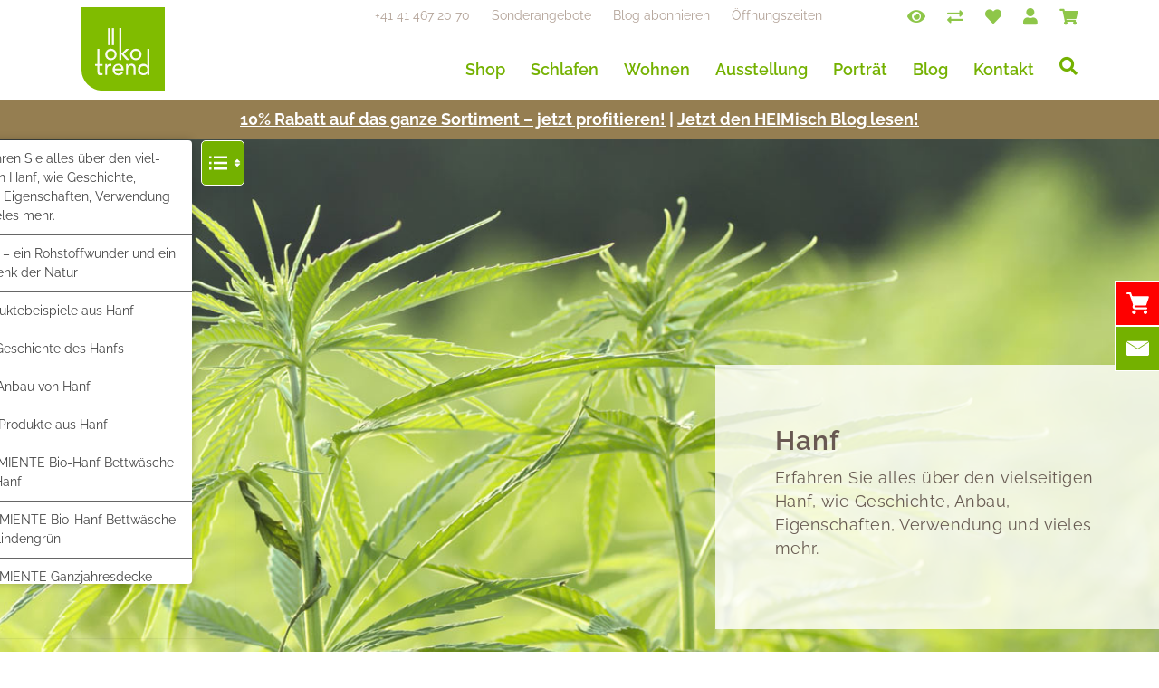

--- FILE ---
content_type: text/html; charset=UTF-8
request_url: https://oekotrend.ch/hanf/
body_size: 59957
content:
<!DOCTYPE html>
<html lang="de">
<head><meta charset="UTF-8" /><script>if(navigator.userAgent.match(/MSIE|Internet Explorer/i)||navigator.userAgent.match(/Trident\/7\..*?rv:11/i)){var href=document.location.href;if(!href.match(/[?&]nowprocket/)){if(href.indexOf("?")==-1){if(href.indexOf("#")==-1){document.location.href=href+"?nowprocket=1"}else{document.location.href=href.replace("#","?nowprocket=1#")}}else{if(href.indexOf("#")==-1){document.location.href=href+"&nowprocket=1"}else{document.location.href=href.replace("#","&nowprocket=1#")}}}}</script><script>(()=>{class RocketLazyLoadScripts{constructor(){this.v="2.0.4",this.userEvents=["keydown","keyup","mousedown","mouseup","mousemove","mouseover","mouseout","touchmove","touchstart","touchend","touchcancel","wheel","click","dblclick","input"],this.attributeEvents=["onblur","onclick","oncontextmenu","ondblclick","onfocus","onmousedown","onmouseenter","onmouseleave","onmousemove","onmouseout","onmouseover","onmouseup","onmousewheel","onscroll","onsubmit"]}async t(){this.i(),this.o(),/iP(ad|hone)/.test(navigator.userAgent)&&this.h(),this.u(),this.l(this),this.m(),this.k(this),this.p(this),this._(),await Promise.all([this.R(),this.L()]),this.lastBreath=Date.now(),this.S(this),this.P(),this.D(),this.O(),this.M(),await this.C(this.delayedScripts.normal),await this.C(this.delayedScripts.defer),await this.C(this.delayedScripts.async),await this.T(),await this.F(),await this.j(),await this.A(),window.dispatchEvent(new Event("rocket-allScriptsLoaded")),this.everythingLoaded=!0,this.lastTouchEnd&&await new Promise(t=>setTimeout(t,500-Date.now()+this.lastTouchEnd)),this.I(),this.H(),this.U(),this.W()}i(){this.CSPIssue=sessionStorage.getItem("rocketCSPIssue"),document.addEventListener("securitypolicyviolation",t=>{this.CSPIssue||"script-src-elem"!==t.violatedDirective||"data"!==t.blockedURI||(this.CSPIssue=!0,sessionStorage.setItem("rocketCSPIssue",!0))},{isRocket:!0})}o(){window.addEventListener("pageshow",t=>{this.persisted=t.persisted,this.realWindowLoadedFired=!0},{isRocket:!0}),window.addEventListener("pagehide",()=>{this.onFirstUserAction=null},{isRocket:!0})}h(){let t;function e(e){t=e}window.addEventListener("touchstart",e,{isRocket:!0}),window.addEventListener("touchend",function i(o){o.changedTouches[0]&&t.changedTouches[0]&&Math.abs(o.changedTouches[0].pageX-t.changedTouches[0].pageX)<10&&Math.abs(o.changedTouches[0].pageY-t.changedTouches[0].pageY)<10&&o.timeStamp-t.timeStamp<200&&(window.removeEventListener("touchstart",e,{isRocket:!0}),window.removeEventListener("touchend",i,{isRocket:!0}),"INPUT"===o.target.tagName&&"text"===o.target.type||(o.target.dispatchEvent(new TouchEvent("touchend",{target:o.target,bubbles:!0})),o.target.dispatchEvent(new MouseEvent("mouseover",{target:o.target,bubbles:!0})),o.target.dispatchEvent(new PointerEvent("click",{target:o.target,bubbles:!0,cancelable:!0,detail:1,clientX:o.changedTouches[0].clientX,clientY:o.changedTouches[0].clientY})),event.preventDefault()))},{isRocket:!0})}q(t){this.userActionTriggered||("mousemove"!==t.type||this.firstMousemoveIgnored?"keyup"===t.type||"mouseover"===t.type||"mouseout"===t.type||(this.userActionTriggered=!0,this.onFirstUserAction&&this.onFirstUserAction()):this.firstMousemoveIgnored=!0),"click"===t.type&&t.preventDefault(),t.stopPropagation(),t.stopImmediatePropagation(),"touchstart"===this.lastEvent&&"touchend"===t.type&&(this.lastTouchEnd=Date.now()),"click"===t.type&&(this.lastTouchEnd=0),this.lastEvent=t.type,t.composedPath&&t.composedPath()[0].getRootNode()instanceof ShadowRoot&&(t.rocketTarget=t.composedPath()[0]),this.savedUserEvents.push(t)}u(){this.savedUserEvents=[],this.userEventHandler=this.q.bind(this),this.userEvents.forEach(t=>window.addEventListener(t,this.userEventHandler,{passive:!1,isRocket:!0})),document.addEventListener("visibilitychange",this.userEventHandler,{isRocket:!0})}U(){this.userEvents.forEach(t=>window.removeEventListener(t,this.userEventHandler,{passive:!1,isRocket:!0})),document.removeEventListener("visibilitychange",this.userEventHandler,{isRocket:!0}),this.savedUserEvents.forEach(t=>{(t.rocketTarget||t.target).dispatchEvent(new window[t.constructor.name](t.type,t))})}m(){const t="return false",e=Array.from(this.attributeEvents,t=>"data-rocket-"+t),i="["+this.attributeEvents.join("],[")+"]",o="[data-rocket-"+this.attributeEvents.join("],[data-rocket-")+"]",s=(e,i,o)=>{o&&o!==t&&(e.setAttribute("data-rocket-"+i,o),e["rocket"+i]=new Function("event",o),e.setAttribute(i,t))};new MutationObserver(t=>{for(const n of t)"attributes"===n.type&&(n.attributeName.startsWith("data-rocket-")||this.everythingLoaded?n.attributeName.startsWith("data-rocket-")&&this.everythingLoaded&&this.N(n.target,n.attributeName.substring(12)):s(n.target,n.attributeName,n.target.getAttribute(n.attributeName))),"childList"===n.type&&n.addedNodes.forEach(t=>{if(t.nodeType===Node.ELEMENT_NODE)if(this.everythingLoaded)for(const i of[t,...t.querySelectorAll(o)])for(const t of i.getAttributeNames())e.includes(t)&&this.N(i,t.substring(12));else for(const e of[t,...t.querySelectorAll(i)])for(const t of e.getAttributeNames())this.attributeEvents.includes(t)&&s(e,t,e.getAttribute(t))})}).observe(document,{subtree:!0,childList:!0,attributeFilter:[...this.attributeEvents,...e]})}I(){this.attributeEvents.forEach(t=>{document.querySelectorAll("[data-rocket-"+t+"]").forEach(e=>{this.N(e,t)})})}N(t,e){const i=t.getAttribute("data-rocket-"+e);i&&(t.setAttribute(e,i),t.removeAttribute("data-rocket-"+e))}k(t){Object.defineProperty(HTMLElement.prototype,"onclick",{get(){return this.rocketonclick||null},set(e){this.rocketonclick=e,this.setAttribute(t.everythingLoaded?"onclick":"data-rocket-onclick","this.rocketonclick(event)")}})}S(t){function e(e,i){let o=e[i];e[i]=null,Object.defineProperty(e,i,{get:()=>o,set(s){t.everythingLoaded?o=s:e["rocket"+i]=o=s}})}e(document,"onreadystatechange"),e(window,"onload"),e(window,"onpageshow");try{Object.defineProperty(document,"readyState",{get:()=>t.rocketReadyState,set(e){t.rocketReadyState=e},configurable:!0}),document.readyState="loading"}catch(t){console.log("WPRocket DJE readyState conflict, bypassing")}}l(t){this.originalAddEventListener=EventTarget.prototype.addEventListener,this.originalRemoveEventListener=EventTarget.prototype.removeEventListener,this.savedEventListeners=[],EventTarget.prototype.addEventListener=function(e,i,o){o&&o.isRocket||!t.B(e,this)&&!t.userEvents.includes(e)||t.B(e,this)&&!t.userActionTriggered||e.startsWith("rocket-")||t.everythingLoaded?t.originalAddEventListener.call(this,e,i,o):(t.savedEventListeners.push({target:this,remove:!1,type:e,func:i,options:o}),"mouseenter"!==e&&"mouseleave"!==e||t.originalAddEventListener.call(this,e,t.savedUserEvents.push,o))},EventTarget.prototype.removeEventListener=function(e,i,o){o&&o.isRocket||!t.B(e,this)&&!t.userEvents.includes(e)||t.B(e,this)&&!t.userActionTriggered||e.startsWith("rocket-")||t.everythingLoaded?t.originalRemoveEventListener.call(this,e,i,o):t.savedEventListeners.push({target:this,remove:!0,type:e,func:i,options:o})}}J(t,e){this.savedEventListeners=this.savedEventListeners.filter(i=>{let o=i.type,s=i.target||window;return e!==o||t!==s||(this.B(o,s)&&(i.type="rocket-"+o),this.$(i),!1)})}H(){EventTarget.prototype.addEventListener=this.originalAddEventListener,EventTarget.prototype.removeEventListener=this.originalRemoveEventListener,this.savedEventListeners.forEach(t=>this.$(t))}$(t){t.remove?this.originalRemoveEventListener.call(t.target,t.type,t.func,t.options):this.originalAddEventListener.call(t.target,t.type,t.func,t.options)}p(t){let e;function i(e){return t.everythingLoaded?e:e.split(" ").map(t=>"load"===t||t.startsWith("load.")?"rocket-jquery-load":t).join(" ")}function o(o){function s(e){const s=o.fn[e];o.fn[e]=o.fn.init.prototype[e]=function(){return this[0]===window&&t.userActionTriggered&&("string"==typeof arguments[0]||arguments[0]instanceof String?arguments[0]=i(arguments[0]):"object"==typeof arguments[0]&&Object.keys(arguments[0]).forEach(t=>{const e=arguments[0][t];delete arguments[0][t],arguments[0][i(t)]=e})),s.apply(this,arguments),this}}if(o&&o.fn&&!t.allJQueries.includes(o)){const e={DOMContentLoaded:[],"rocket-DOMContentLoaded":[]};for(const t in e)document.addEventListener(t,()=>{e[t].forEach(t=>t())},{isRocket:!0});o.fn.ready=o.fn.init.prototype.ready=function(i){function s(){parseInt(o.fn.jquery)>2?setTimeout(()=>i.bind(document)(o)):i.bind(document)(o)}return"function"==typeof i&&(t.realDomReadyFired?!t.userActionTriggered||t.fauxDomReadyFired?s():e["rocket-DOMContentLoaded"].push(s):e.DOMContentLoaded.push(s)),o([])},s("on"),s("one"),s("off"),t.allJQueries.push(o)}e=o}t.allJQueries=[],o(window.jQuery),Object.defineProperty(window,"jQuery",{get:()=>e,set(t){o(t)}})}P(){const t=new Map;document.write=document.writeln=function(e){const i=document.currentScript,o=document.createRange(),s=i.parentElement;let n=t.get(i);void 0===n&&(n=i.nextSibling,t.set(i,n));const c=document.createDocumentFragment();o.setStart(c,0),c.appendChild(o.createContextualFragment(e)),s.insertBefore(c,n)}}async R(){return new Promise(t=>{this.userActionTriggered?t():this.onFirstUserAction=t})}async L(){return new Promise(t=>{document.addEventListener("DOMContentLoaded",()=>{this.realDomReadyFired=!0,t()},{isRocket:!0})})}async j(){return this.realWindowLoadedFired?Promise.resolve():new Promise(t=>{window.addEventListener("load",t,{isRocket:!0})})}M(){this.pendingScripts=[];this.scriptsMutationObserver=new MutationObserver(t=>{for(const e of t)e.addedNodes.forEach(t=>{"SCRIPT"!==t.tagName||t.noModule||t.isWPRocket||this.pendingScripts.push({script:t,promise:new Promise(e=>{const i=()=>{const i=this.pendingScripts.findIndex(e=>e.script===t);i>=0&&this.pendingScripts.splice(i,1),e()};t.addEventListener("load",i,{isRocket:!0}),t.addEventListener("error",i,{isRocket:!0}),setTimeout(i,1e3)})})})}),this.scriptsMutationObserver.observe(document,{childList:!0,subtree:!0})}async F(){await this.X(),this.pendingScripts.length?(await this.pendingScripts[0].promise,await this.F()):this.scriptsMutationObserver.disconnect()}D(){this.delayedScripts={normal:[],async:[],defer:[]},document.querySelectorAll("script[type$=rocketlazyloadscript]").forEach(t=>{t.hasAttribute("data-rocket-src")?t.hasAttribute("async")&&!1!==t.async?this.delayedScripts.async.push(t):t.hasAttribute("defer")&&!1!==t.defer||"module"===t.getAttribute("data-rocket-type")?this.delayedScripts.defer.push(t):this.delayedScripts.normal.push(t):this.delayedScripts.normal.push(t)})}async _(){await this.L();let t=[];document.querySelectorAll("script[type$=rocketlazyloadscript][data-rocket-src]").forEach(e=>{let i=e.getAttribute("data-rocket-src");if(i&&!i.startsWith("data:")){i.startsWith("//")&&(i=location.protocol+i);try{const o=new URL(i).origin;o!==location.origin&&t.push({src:o,crossOrigin:e.crossOrigin||"module"===e.getAttribute("data-rocket-type")})}catch(t){}}}),t=[...new Map(t.map(t=>[JSON.stringify(t),t])).values()],this.Y(t,"preconnect")}async G(t){if(await this.K(),!0!==t.noModule||!("noModule"in HTMLScriptElement.prototype))return new Promise(e=>{let i;function o(){(i||t).setAttribute("data-rocket-status","executed"),e()}try{if(navigator.userAgent.includes("Firefox/")||""===navigator.vendor||this.CSPIssue)i=document.createElement("script"),[...t.attributes].forEach(t=>{let e=t.nodeName;"type"!==e&&("data-rocket-type"===e&&(e="type"),"data-rocket-src"===e&&(e="src"),i.setAttribute(e,t.nodeValue))}),t.text&&(i.text=t.text),t.nonce&&(i.nonce=t.nonce),i.hasAttribute("src")?(i.addEventListener("load",o,{isRocket:!0}),i.addEventListener("error",()=>{i.setAttribute("data-rocket-status","failed-network"),e()},{isRocket:!0}),setTimeout(()=>{i.isConnected||e()},1)):(i.text=t.text,o()),i.isWPRocket=!0,t.parentNode.replaceChild(i,t);else{const i=t.getAttribute("data-rocket-type"),s=t.getAttribute("data-rocket-src");i?(t.type=i,t.removeAttribute("data-rocket-type")):t.removeAttribute("type"),t.addEventListener("load",o,{isRocket:!0}),t.addEventListener("error",i=>{this.CSPIssue&&i.target.src.startsWith("data:")?(console.log("WPRocket: CSP fallback activated"),t.removeAttribute("src"),this.G(t).then(e)):(t.setAttribute("data-rocket-status","failed-network"),e())},{isRocket:!0}),s?(t.fetchPriority="high",t.removeAttribute("data-rocket-src"),t.src=s):t.src="data:text/javascript;base64,"+window.btoa(unescape(encodeURIComponent(t.text)))}}catch(i){t.setAttribute("data-rocket-status","failed-transform"),e()}});t.setAttribute("data-rocket-status","skipped")}async C(t){const e=t.shift();return e?(e.isConnected&&await this.G(e),this.C(t)):Promise.resolve()}O(){this.Y([...this.delayedScripts.normal,...this.delayedScripts.defer,...this.delayedScripts.async],"preload")}Y(t,e){this.trash=this.trash||[];let i=!0;var o=document.createDocumentFragment();t.forEach(t=>{const s=t.getAttribute&&t.getAttribute("data-rocket-src")||t.src;if(s&&!s.startsWith("data:")){const n=document.createElement("link");n.href=s,n.rel=e,"preconnect"!==e&&(n.as="script",n.fetchPriority=i?"high":"low"),t.getAttribute&&"module"===t.getAttribute("data-rocket-type")&&(n.crossOrigin=!0),t.crossOrigin&&(n.crossOrigin=t.crossOrigin),t.integrity&&(n.integrity=t.integrity),t.nonce&&(n.nonce=t.nonce),o.appendChild(n),this.trash.push(n),i=!1}}),document.head.appendChild(o)}W(){this.trash.forEach(t=>t.remove())}async T(){try{document.readyState="interactive"}catch(t){}this.fauxDomReadyFired=!0;try{await this.K(),this.J(document,"readystatechange"),document.dispatchEvent(new Event("rocket-readystatechange")),await this.K(),document.rocketonreadystatechange&&document.rocketonreadystatechange(),await this.K(),this.J(document,"DOMContentLoaded"),document.dispatchEvent(new Event("rocket-DOMContentLoaded")),await this.K(),this.J(window,"DOMContentLoaded"),window.dispatchEvent(new Event("rocket-DOMContentLoaded"))}catch(t){console.error(t)}}async A(){try{document.readyState="complete"}catch(t){}try{await this.K(),this.J(document,"readystatechange"),document.dispatchEvent(new Event("rocket-readystatechange")),await this.K(),document.rocketonreadystatechange&&document.rocketonreadystatechange(),await this.K(),this.J(window,"load"),window.dispatchEvent(new Event("rocket-load")),await this.K(),window.rocketonload&&window.rocketonload(),await this.K(),this.allJQueries.forEach(t=>t(window).trigger("rocket-jquery-load")),await this.K(),this.J(window,"pageshow");const t=new Event("rocket-pageshow");t.persisted=this.persisted,window.dispatchEvent(t),await this.K(),window.rocketonpageshow&&window.rocketonpageshow({persisted:this.persisted})}catch(t){console.error(t)}}async K(){Date.now()-this.lastBreath>45&&(await this.X(),this.lastBreath=Date.now())}async X(){return document.hidden?new Promise(t=>setTimeout(t)):new Promise(t=>requestAnimationFrame(t))}B(t,e){return e===document&&"readystatechange"===t||(e===document&&"DOMContentLoaded"===t||(e===window&&"DOMContentLoaded"===t||(e===window&&"load"===t||e===window&&"pageshow"===t)))}static run(){(new RocketLazyLoadScripts).t()}}RocketLazyLoadScripts.run()})();</script>

<meta name='viewport' content='width=device-width, initial-scale=1.0' />
<meta http-equiv='X-UA-Compatible' content='IE=edge' />
<link rel="profile" href="https://gmpg.org/xfn/11" />
				<script type="rocketlazyloadscript">document.documentElement.className = document.documentElement.className + ' yes-js js_active js'</script>
				<meta name='robots' content='index, follow, max-image-preview:large, max-snippet:-1, max-video-preview:-1' />
	<style></style>
	
<!-- Google Tag Manager for WordPress by gtm4wp.com -->
<script data-cfasync="false" data-pagespeed-no-defer>
	var gtm4wp_datalayer_name = "dataLayer";
	var dataLayer = dataLayer || [];
	const gtm4wp_use_sku_instead = false;
	const gtm4wp_currency = 'CHF';
	const gtm4wp_product_per_impression = 16;
	const gtm4wp_clear_ecommerce = false;
	const gtm4wp_datalayer_max_timeout = 2000;
</script>
<!-- End Google Tag Manager for WordPress by gtm4wp.com -->
	<!-- This site is optimized with the Yoast SEO plugin v26.2 - https://yoast.com/wordpress/plugins/seo/ -->
	<title>Hanf – ein Rohstoffwunder und Geschenk der Natur</title>
<link data-rocket-preload as="style" href="https://fonts.googleapis.com/css?family=Raleway%3A400%2C600%2C700&#038;display=swap" rel="preload">
<link href="https://fonts.googleapis.com/css?family=Raleway%3A400%2C600%2C700&#038;display=swap" media="print" onload="this.media=&#039;all&#039;" rel="stylesheet">
<noscript><link rel="stylesheet" href="https://fonts.googleapis.com/css?family=Raleway%3A400%2C600%2C700&#038;display=swap"></noscript>
<link crossorigin data-rocket-preload as="font" href="https://oekotrend.ch/wp-content/plugins/yith-woocommerce-wishlist/assets/fonts/fontawesome-webfont.woff2?v=4.7.0" rel="preload">
<link crossorigin data-rocket-preload as="font" href="https://oekotrend.ch/wp-content/plugins/woocommerce/assets/fonts/star.woff" rel="preload">
<link crossorigin data-rocket-preload as="font" href="https://fonts.gstatic.com/s/raleway/v37/1Ptug8zYS_SKggPNyC0ITw.woff2" rel="preload">
<link crossorigin data-rocket-preload as="font" href="https://oekotrend.ch/wp-content/plugins/bb-plugin/fonts/fontawesome/5.13.0/webfonts/fa-regular-400.woff2" rel="preload">
<link crossorigin data-rocket-preload as="font" href="https://oekotrend.ch/wp-content/plugins/bb-plugin/fonts/fontawesome/5.13.0/webfonts/fa-solid-900.woff2" rel="preload">
<style id="wpr-usedcss">img:is([sizes=auto i],[sizes^="auto," i]){contain-intrinsic-size:3000px 1500px}img.emoji{display:inline!important;border:none!important;box-shadow:none!important;height:1em!important;width:1em!important;margin:0 .07em!important;vertical-align:-.1em!important;background:0 0!important;padding:0!important}:where(.wp-block-button__link){border-radius:9999px;box-shadow:none;padding:calc(.667em + 2px) calc(1.333em + 2px);text-decoration:none}:root :where(.wp-block-button .wp-block-button__link.is-style-outline),:root :where(.wp-block-button.is-style-outline>.wp-block-button__link){border:2px solid;padding:.667em 1.333em}:root :where(.wp-block-button .wp-block-button__link.is-style-outline:not(.has-text-color)),:root :where(.wp-block-button.is-style-outline>.wp-block-button__link:not(.has-text-color)){color:currentColor}:root :where(.wp-block-button .wp-block-button__link.is-style-outline:not(.has-background)),:root :where(.wp-block-button.is-style-outline>.wp-block-button__link:not(.has-background)){background-color:initial;background-image:none}:where(.wp-block-calendar table:not(.has-background) th){background:#ddd}:where(.wp-block-columns){margin-bottom:1.75em}:where(.wp-block-columns.has-background){padding:1.25em 2.375em}:where(.wp-block-post-comments input[type=submit]){border:none}:where(.wp-block-cover-image:not(.has-text-color)),:where(.wp-block-cover:not(.has-text-color)){color:#fff}:where(.wp-block-cover-image.is-light:not(.has-text-color)),:where(.wp-block-cover.is-light:not(.has-text-color)){color:#000}:root :where(.wp-block-cover h1:not(.has-text-color)),:root :where(.wp-block-cover h2:not(.has-text-color)),:root :where(.wp-block-cover h3:not(.has-text-color)),:root :where(.wp-block-cover h4:not(.has-text-color)),:root :where(.wp-block-cover h5:not(.has-text-color)),:root :where(.wp-block-cover h6:not(.has-text-color)),:root :where(.wp-block-cover p:not(.has-text-color)){color:inherit}:where(.wp-block-file){margin-bottom:1.5em}:where(.wp-block-file__button){border-radius:2em;display:inline-block;padding:.5em 1em}:where(.wp-block-file__button):is(a):active,:where(.wp-block-file__button):is(a):focus,:where(.wp-block-file__button):is(a):hover,:where(.wp-block-file__button):is(a):visited{box-shadow:none;color:#fff;opacity:.85;text-decoration:none}:where(.wp-block-group.wp-block-group-is-layout-constrained){position:relative}:root :where(.wp-block-image.is-style-rounded img,.wp-block-image .is-style-rounded img){border-radius:9999px}:where(.wp-block-latest-comments:not([style*=line-height] .wp-block-latest-comments__comment)){line-height:1.1}:where(.wp-block-latest-comments:not([style*=line-height] .wp-block-latest-comments__comment-excerpt p)){line-height:1.8}:root :where(.wp-block-latest-posts.is-grid){padding:0}:root :where(.wp-block-latest-posts.wp-block-latest-posts__list){padding-left:0}ol,ul{box-sizing:border-box}:root :where(.wp-block-list.has-background){padding:1.25em 2.375em}:where(.wp-block-navigation.has-background .wp-block-navigation-item a:not(.wp-element-button)),:where(.wp-block-navigation.has-background .wp-block-navigation-submenu a:not(.wp-element-button)){padding:.5em 1em}:where(.wp-block-navigation .wp-block-navigation__submenu-container .wp-block-navigation-item a:not(.wp-element-button)),:where(.wp-block-navigation .wp-block-navigation__submenu-container .wp-block-navigation-submenu a:not(.wp-element-button)),:where(.wp-block-navigation .wp-block-navigation__submenu-container .wp-block-navigation-submenu button.wp-block-navigation-item__content),:where(.wp-block-navigation .wp-block-navigation__submenu-container .wp-block-pages-list__item button.wp-block-navigation-item__content){padding:.5em 1em}:root :where(p.has-background){padding:1.25em 2.375em}:where(p.has-text-color:not(.has-link-color)) a{color:inherit}:where(.wp-block-post-comments-form) input:not([type=submit]),:where(.wp-block-post-comments-form) textarea{border:1px solid #949494;font-family:inherit;font-size:1em}:where(.wp-block-post-comments-form) input:where(:not([type=submit]):not([type=checkbox])),:where(.wp-block-post-comments-form) textarea{padding:calc(.667em + 2px)}:where(.wp-block-post-excerpt){box-sizing:border-box;margin-bottom:var(--wp--style--block-gap);margin-top:var(--wp--style--block-gap)}:where(.wp-block-preformatted.has-background){padding:1.25em 2.375em}:where(.wp-block-search__button){border:1px solid #ccc;padding:6px 10px}:where(.wp-block-search__input){font-family:inherit;font-size:inherit;font-style:inherit;font-weight:inherit;letter-spacing:inherit;line-height:inherit;text-transform:inherit}:where(.wp-block-search__button-inside .wp-block-search__inside-wrapper){border:1px solid #949494;box-sizing:border-box;padding:4px}:where(.wp-block-search__button-inside .wp-block-search__inside-wrapper) .wp-block-search__input{border:none;border-radius:0;padding:0 4px}:where(.wp-block-search__button-inside .wp-block-search__inside-wrapper) .wp-block-search__input:focus{outline:0}:where(.wp-block-search__button-inside .wp-block-search__inside-wrapper) :where(.wp-block-search__button){padding:4px 8px}:root :where(.wp-block-separator.is-style-dots){height:auto;line-height:1;text-align:center}:root :where(.wp-block-separator.is-style-dots):before{color:currentColor;content:"···";font-family:serif;font-size:1.5em;letter-spacing:2em;padding-left:2em}:root :where(.wp-block-site-logo.is-style-rounded){border-radius:9999px}:where(.wp-block-social-links:not(.is-style-logos-only)) .wp-social-link{background-color:#f0f0f0;color:#444}:where(.wp-block-social-links:not(.is-style-logos-only)) .wp-social-link-amazon{background-color:#f90;color:#fff}:where(.wp-block-social-links:not(.is-style-logos-only)) .wp-social-link-bandcamp{background-color:#1ea0c3;color:#fff}:where(.wp-block-social-links:not(.is-style-logos-only)) .wp-social-link-behance{background-color:#0757fe;color:#fff}:where(.wp-block-social-links:not(.is-style-logos-only)) .wp-social-link-bluesky{background-color:#0a7aff;color:#fff}:where(.wp-block-social-links:not(.is-style-logos-only)) .wp-social-link-codepen{background-color:#1e1f26;color:#fff}:where(.wp-block-social-links:not(.is-style-logos-only)) .wp-social-link-deviantart{background-color:#02e49b;color:#fff}:where(.wp-block-social-links:not(.is-style-logos-only)) .wp-social-link-discord{background-color:#5865f2;color:#fff}:where(.wp-block-social-links:not(.is-style-logos-only)) .wp-social-link-dribbble{background-color:#e94c89;color:#fff}:where(.wp-block-social-links:not(.is-style-logos-only)) .wp-social-link-dropbox{background-color:#4280ff;color:#fff}:where(.wp-block-social-links:not(.is-style-logos-only)) .wp-social-link-etsy{background-color:#f45800;color:#fff}:where(.wp-block-social-links:not(.is-style-logos-only)) .wp-social-link-facebook{background-color:#0866ff;color:#fff}:where(.wp-block-social-links:not(.is-style-logos-only)) .wp-social-link-fivehundredpx{background-color:#000;color:#fff}:where(.wp-block-social-links:not(.is-style-logos-only)) .wp-social-link-flickr{background-color:#0461dd;color:#fff}:where(.wp-block-social-links:not(.is-style-logos-only)) .wp-social-link-foursquare{background-color:#e65678;color:#fff}:where(.wp-block-social-links:not(.is-style-logos-only)) .wp-social-link-github{background-color:#24292d;color:#fff}:where(.wp-block-social-links:not(.is-style-logos-only)) .wp-social-link-goodreads{background-color:#eceadd;color:#382110}:where(.wp-block-social-links:not(.is-style-logos-only)) .wp-social-link-google{background-color:#ea4434;color:#fff}:where(.wp-block-social-links:not(.is-style-logos-only)) .wp-social-link-gravatar{background-color:#1d4fc4;color:#fff}:where(.wp-block-social-links:not(.is-style-logos-only)) .wp-social-link-instagram{background-color:#f00075;color:#fff}:where(.wp-block-social-links:not(.is-style-logos-only)) .wp-social-link-lastfm{background-color:#e21b24;color:#fff}:where(.wp-block-social-links:not(.is-style-logos-only)) .wp-social-link-linkedin{background-color:#0d66c2;color:#fff}:where(.wp-block-social-links:not(.is-style-logos-only)) .wp-social-link-mastodon{background-color:#3288d4;color:#fff}:where(.wp-block-social-links:not(.is-style-logos-only)) .wp-social-link-medium{background-color:#000;color:#fff}:where(.wp-block-social-links:not(.is-style-logos-only)) .wp-social-link-meetup{background-color:#f6405f;color:#fff}:where(.wp-block-social-links:not(.is-style-logos-only)) .wp-social-link-patreon{background-color:#000;color:#fff}:where(.wp-block-social-links:not(.is-style-logos-only)) .wp-social-link-pinterest{background-color:#e60122;color:#fff}:where(.wp-block-social-links:not(.is-style-logos-only)) .wp-social-link-pocket{background-color:#ef4155;color:#fff}:where(.wp-block-social-links:not(.is-style-logos-only)) .wp-social-link-reddit{background-color:#ff4500;color:#fff}:where(.wp-block-social-links:not(.is-style-logos-only)) .wp-social-link-skype{background-color:#0478d7;color:#fff}:where(.wp-block-social-links:not(.is-style-logos-only)) .wp-social-link-snapchat{background-color:#fefc00;color:#fff;stroke:#000}:where(.wp-block-social-links:not(.is-style-logos-only)) .wp-social-link-soundcloud{background-color:#ff5600;color:#fff}:where(.wp-block-social-links:not(.is-style-logos-only)) .wp-social-link-spotify{background-color:#1bd760;color:#fff}:where(.wp-block-social-links:not(.is-style-logos-only)) .wp-social-link-telegram{background-color:#2aabee;color:#fff}:where(.wp-block-social-links:not(.is-style-logos-only)) .wp-social-link-threads{background-color:#000;color:#fff}:where(.wp-block-social-links:not(.is-style-logos-only)) .wp-social-link-tiktok{background-color:#000;color:#fff}:where(.wp-block-social-links:not(.is-style-logos-only)) .wp-social-link-tumblr{background-color:#011835;color:#fff}:where(.wp-block-social-links:not(.is-style-logos-only)) .wp-social-link-twitch{background-color:#6440a4;color:#fff}:where(.wp-block-social-links:not(.is-style-logos-only)) .wp-social-link-twitter{background-color:#1da1f2;color:#fff}:where(.wp-block-social-links:not(.is-style-logos-only)) .wp-social-link-vimeo{background-color:#1eb7ea;color:#fff}:where(.wp-block-social-links:not(.is-style-logos-only)) .wp-social-link-vk{background-color:#4680c2;color:#fff}:where(.wp-block-social-links:not(.is-style-logos-only)) .wp-social-link-wordpress{background-color:#3499cd;color:#fff}:where(.wp-block-social-links:not(.is-style-logos-only)) .wp-social-link-whatsapp{background-color:#25d366;color:#fff}:where(.wp-block-social-links:not(.is-style-logos-only)) .wp-social-link-x{background-color:#000;color:#fff}:where(.wp-block-social-links:not(.is-style-logos-only)) .wp-social-link-yelp{background-color:#d32422;color:#fff}:where(.wp-block-social-links:not(.is-style-logos-only)) .wp-social-link-youtube{background-color:red;color:#fff}:where(.wp-block-social-links.is-style-logos-only) .wp-social-link{background:0 0}:where(.wp-block-social-links.is-style-logos-only) .wp-social-link svg{height:1.25em;width:1.25em}:where(.wp-block-social-links.is-style-logos-only) .wp-social-link-amazon{color:#f90}:where(.wp-block-social-links.is-style-logos-only) .wp-social-link-bandcamp{color:#1ea0c3}:where(.wp-block-social-links.is-style-logos-only) .wp-social-link-behance{color:#0757fe}:where(.wp-block-social-links.is-style-logos-only) .wp-social-link-bluesky{color:#0a7aff}:where(.wp-block-social-links.is-style-logos-only) .wp-social-link-codepen{color:#1e1f26}:where(.wp-block-social-links.is-style-logos-only) .wp-social-link-deviantart{color:#02e49b}:where(.wp-block-social-links.is-style-logos-only) .wp-social-link-discord{color:#5865f2}:where(.wp-block-social-links.is-style-logos-only) .wp-social-link-dribbble{color:#e94c89}:where(.wp-block-social-links.is-style-logos-only) .wp-social-link-dropbox{color:#4280ff}:where(.wp-block-social-links.is-style-logos-only) .wp-social-link-etsy{color:#f45800}:where(.wp-block-social-links.is-style-logos-only) .wp-social-link-facebook{color:#0866ff}:where(.wp-block-social-links.is-style-logos-only) .wp-social-link-fivehundredpx{color:#000}:where(.wp-block-social-links.is-style-logos-only) .wp-social-link-flickr{color:#0461dd}:where(.wp-block-social-links.is-style-logos-only) .wp-social-link-foursquare{color:#e65678}:where(.wp-block-social-links.is-style-logos-only) .wp-social-link-github{color:#24292d}:where(.wp-block-social-links.is-style-logos-only) .wp-social-link-goodreads{color:#382110}:where(.wp-block-social-links.is-style-logos-only) .wp-social-link-google{color:#ea4434}:where(.wp-block-social-links.is-style-logos-only) .wp-social-link-gravatar{color:#1d4fc4}:where(.wp-block-social-links.is-style-logos-only) .wp-social-link-instagram{color:#f00075}:where(.wp-block-social-links.is-style-logos-only) .wp-social-link-lastfm{color:#e21b24}:where(.wp-block-social-links.is-style-logos-only) .wp-social-link-linkedin{color:#0d66c2}:where(.wp-block-social-links.is-style-logos-only) .wp-social-link-mastodon{color:#3288d4}:where(.wp-block-social-links.is-style-logos-only) .wp-social-link-medium{color:#000}:where(.wp-block-social-links.is-style-logos-only) .wp-social-link-meetup{color:#f6405f}:where(.wp-block-social-links.is-style-logos-only) .wp-social-link-patreon{color:#000}:where(.wp-block-social-links.is-style-logos-only) .wp-social-link-pinterest{color:#e60122}:where(.wp-block-social-links.is-style-logos-only) .wp-social-link-pocket{color:#ef4155}:where(.wp-block-social-links.is-style-logos-only) .wp-social-link-reddit{color:#ff4500}:where(.wp-block-social-links.is-style-logos-only) .wp-social-link-skype{color:#0478d7}:where(.wp-block-social-links.is-style-logos-only) .wp-social-link-snapchat{color:#fff;stroke:#000}:where(.wp-block-social-links.is-style-logos-only) .wp-social-link-soundcloud{color:#ff5600}:where(.wp-block-social-links.is-style-logos-only) .wp-social-link-spotify{color:#1bd760}:where(.wp-block-social-links.is-style-logos-only) .wp-social-link-telegram{color:#2aabee}:where(.wp-block-social-links.is-style-logos-only) .wp-social-link-threads{color:#000}:where(.wp-block-social-links.is-style-logos-only) .wp-social-link-tiktok{color:#000}:where(.wp-block-social-links.is-style-logos-only) .wp-social-link-tumblr{color:#011835}:where(.wp-block-social-links.is-style-logos-only) .wp-social-link-twitch{color:#6440a4}:where(.wp-block-social-links.is-style-logos-only) .wp-social-link-twitter{color:#1da1f2}:where(.wp-block-social-links.is-style-logos-only) .wp-social-link-vimeo{color:#1eb7ea}:where(.wp-block-social-links.is-style-logos-only) .wp-social-link-vk{color:#4680c2}:where(.wp-block-social-links.is-style-logos-only) .wp-social-link-whatsapp{color:#25d366}:where(.wp-block-social-links.is-style-logos-only) .wp-social-link-wordpress{color:#3499cd}:where(.wp-block-social-links.is-style-logos-only) .wp-social-link-x{color:#000}:where(.wp-block-social-links.is-style-logos-only) .wp-social-link-yelp{color:#d32422}:where(.wp-block-social-links.is-style-logos-only) .wp-social-link-youtube{color:red}:root :where(.wp-block-social-links .wp-social-link a){padding:.25em}:root :where(.wp-block-social-links.is-style-logos-only .wp-social-link a){padding:0}:root :where(.wp-block-social-links.is-style-pill-shape .wp-social-link a){padding-left:.6666666667em;padding-right:.6666666667em}:root :where(.wp-block-tag-cloud.is-style-outline){display:flex;flex-wrap:wrap;gap:1ch}:root :where(.wp-block-tag-cloud.is-style-outline a){border:1px solid;font-size:unset!important;margin-right:0;padding:1ch 2ch;text-decoration:none!important}:root :where(.wp-block-table-of-contents){box-sizing:border-box}:where(.wp-block-term-description){box-sizing:border-box;margin-bottom:var(--wp--style--block-gap);margin-top:var(--wp--style--block-gap)}:where(pre.wp-block-verse){font-family:inherit}:root{--wp--preset--font-size--normal:16px;--wp--preset--font-size--huge:42px}html :where(.has-border-color){border-style:solid}html :where([style*=border-top-color]){border-top-style:solid}html :where([style*=border-right-color]){border-right-style:solid}html :where([style*=border-bottom-color]){border-bottom-style:solid}html :where([style*=border-left-color]){border-left-style:solid}html :where([style*=border-width]){border-style:solid}html :where([style*=border-top-width]){border-top-style:solid}html :where([style*=border-right-width]){border-right-style:solid}html :where([style*=border-bottom-width]){border-bottom-style:solid}html :where([style*=border-left-width]){border-left-style:solid}html :where(img[class*=wp-image-]){height:auto;max-width:100%}:where(figure){margin:0 0 1em}html :where(.is-position-sticky){--wp-admin--admin-bar--position-offset:var(--wp-admin--admin-bar--height,0px)}@media screen and (max-width:600px){html :where(.is-position-sticky){--wp-admin--admin-bar--position-offset:0px}}:root :where(.wp-block-image figcaption){color:#555;font-size:13px;text-align:center}:where(.wp-block-group.has-background){padding:1.25em 2.375em}:root :where(.wp-block-template-part.has-background){margin-bottom:0;margin-top:0;padding:1.25em 2.375em}@keyframes spin{0%{transform:rotate(0)}to{transform:rotate(1turn)}}.wc-block-grid{text-align:center}.wc-block-grid__product{box-sizing:border-box;padding:0;margin:0;float:none;width:auto;position:relative;text-align:center;border-left:8px solid transparent;border-right:8px solid transparent;border-bottom:16px solid transparent;list-style:none}.wc-block-grid__product.wc-block-grid__product{box-sizing:border-box}.selectBox-dropdown{min-width:150px;position:relative;border:1px solid #bbb;line-height:1.5;text-decoration:none;text-align:left;color:#000;outline:0;vertical-align:middle;background:#f2f2f2;background:-moz-linear-gradient(top,#f8f8f8 1%,#e1e1e1 100%);background:-webkit-gradient(linear,left top,left bottom,color-stop(1%,#f8f8f8),color-stop(100%,#e1e1e1));-moz-box-shadow:0 1px 0 rgba(255,255,255,.75);-webkit-box-shadow:0 1px 0 rgba(255,255,255,.75);box-shadow:0 1px 0 rgba(255,255,255,.75);-webkit-border-radius:4px;-moz-border-radius:4px;border-radius:4px;display:inline-block;cursor:default}.selectBox-dropdown:focus,.selectBox-dropdown:focus .selectBox-arrow{border-color:#666}.selectBox-dropdown.selectBox-menuShowing{-moz-border-radius-bottomleft:0;-moz-border-radius-bottomright:0;-webkit-border-bottom-left-radius:0;-webkit-border-bottom-right-radius:0;border-bottom-left-radius:0;border-bottom-right-radius:0}.selectBox-dropdown .selectBox-label{padding:2px 8px;display:inline-block;white-space:nowrap;overflow:hidden}.selectBox-dropdown .selectBox-arrow{position:absolute;top:0;right:0;width:23px;height:100%;background:url(https://oekotrend.ch/wp-content/plugins/yith-woocommerce-wishlist/assets/images/jquery.selectBox-arrow.gif) 50% center no-repeat;border-left:1px solid #bbb}.selectBox-dropdown-menu{position:absolute;z-index:99999;max-height:200px;min-height:1em;border:1px solid #bbb;background:#fff;-moz-box-shadow:0 2px 6px rgba(0,0,0,.2);-webkit-box-shadow:0 2px 6px rgba(0,0,0,.2);box-shadow:0 2px 6px rgba(0,0,0,.2);overflow:auto;-webkit-overflow-scrolling:touch}.selectBox-inline{min-width:150px;outline:0;border:1px solid #bbb;background:#fff;display:inline-block;-webkit-border-radius:4px;-moz-border-radius:4px;border-radius:4px;overflow:auto}.selectBox-inline:focus{border-color:#666}.selectBox-options,.selectBox-options LI,.selectBox-options LI A{list-style:none;display:block;cursor:default;padding:0;margin:0}.selectBox-options LI A{line-height:1.5;padding:0 .5em;white-space:nowrap;overflow:hidden;background:6px center no-repeat}.selectBox-options LI.selectBox-hover A{background-color:#eee}.selectBox-options LI.selectBox-disabled A{color:#888;background-color:transparent}.selectBox-options LI.selectBox-selected A{background-color:#c8def4}.selectBox-options .selectBox-optgroup{color:#666;background:#eee;font-weight:700;line-height:1.5;padding:0 .3em;white-space:nowrap}.selectBox.selectBox-disabled{color:#888!important}.selectBox-dropdown.selectBox-disabled .selectBox-arrow{opacity:.5;border-color:#666}.selectBox-inline.selectBox-disabled{color:#888!important}.selectBox-inline.selectBox-disabled .selectBox-options A{background-color:transparent!important}@font-face{font-display:swap;font-family:FontAwesome;src:url('https://oekotrend.ch/wp-content/plugins/yith-woocommerce-wishlist/assets/fonts/fontawesome-webfont.eot?v=4.7.0');src:url('https://oekotrend.ch/wp-content/plugins/yith-woocommerce-wishlist/assets/fonts/fontawesome-webfont.eot?#iefix&v=4.7.0') format('embedded-opentype'),url('https://oekotrend.ch/wp-content/plugins/yith-woocommerce-wishlist/assets/fonts/fontawesome-webfont.woff2?v=4.7.0') format('woff2'),url('https://oekotrend.ch/wp-content/plugins/yith-woocommerce-wishlist/assets/fonts/fontawesome-webfont.woff?v=4.7.0') format('woff'),url('https://oekotrend.ch/wp-content/plugins/yith-woocommerce-wishlist/assets/fonts/fontawesome-webfont.ttf?v=4.7.0') format('truetype'),url('https://oekotrend.ch/wp-content/plugins/yith-woocommerce-wishlist/assets/fonts/fontawesome-webfont.svg?v=4.7.0#fontawesomeregular') format('svg');font-weight:400;font-style:normal}.fa{display:inline-block;font:14px/1 FontAwesome;font-size:inherit;text-rendering:auto;-webkit-font-smoothing:antialiased;-moz-osx-font-smoothing:grayscale}.fa-heart-o:before{content:"\f08a"}@font-face{font-display:swap;font-family:star;src:url(https://oekotrend.ch/wp-content/plugins/woocommerce/assets/fonts/star.eot);src:url(https://oekotrend.ch/wp-content/plugins/woocommerce/assets/fonts/star.eot?#iefix) format("embedded-opentype"),url(https://oekotrend.ch/wp-content/plugins/woocommerce/assets/fonts/star.woff) format("woff"),url(https://oekotrend.ch/wp-content/plugins/woocommerce/assets/fonts/star.ttf) format("truetype"),url(https://oekotrend.ch/wp-content/plugins/woocommerce/assets/fonts/star.svg#star) format("svg");font-weight:400;font-style:normal}div.pp_woocommerce .pp_content_container{background:#fff;border-radius:3px;box-shadow:0 1px 30px rgba(0,0,0,.25);padding:20px 0}div.pp_woocommerce .pp_content_container::after,div.pp_woocommerce .pp_content_container::before{content:" ";display:table}div.pp_woocommerce .pp_content_container::after{clear:both}div.pp_woocommerce .pp_loaderIcon::before{height:1em;width:1em;display:block;position:absolute;top:50%;left:50%;margin-left:-.5em;margin-top:-.5em;content:"";-webkit-animation:1s ease-in-out infinite spin;animation:1s ease-in-out infinite spin;background:url(https://oekotrend.ch/wp-content/plugins/woocommerce/assets/images/icons/loader.svg) center center;background-size:cover;line-height:1;text-align:center;font-size:2em;color:rgba(0,0,0,.75)}div.pp_woocommerce div.ppt{color:#000}div.pp_woocommerce .pp_gallery ul li a{border:1px solid rgba(0,0,0,.5);background:#fff;box-shadow:0 1px 2px rgba(0,0,0,.2);border-radius:2px;display:block}div.pp_woocommerce .pp_gallery ul li a:hover{border-color:#000}div.pp_woocommerce .pp_gallery ul li.selected a{border-color:#000}div.pp_woocommerce .pp_next::before,div.pp_woocommerce .pp_previous::before{border-radius:100%;height:1em;width:1em;text-shadow:0 1px 2px rgba(0,0,0,.5);background-color:#444;color:#fff!important;font-size:16px!important;line-height:1em;-webkit-transition:.2s ease-in-out;transition:all ease-in-out .2s;font-family:WooCommerce;content:'\e00b';text-indent:0;display:none;position:absolute;top:50%;margin-top:-10px;text-align:center}div.pp_woocommerce .pp_next::before:hover,div.pp_woocommerce .pp_previous::before:hover{background-color:#000}div.pp_woocommerce .pp_next:hover::before,div.pp_woocommerce .pp_previous:hover::before{display:block}div.pp_woocommerce .pp_previous::before{left:1em}div.pp_woocommerce .pp_next::before{right:1em;font-family:WooCommerce;content:'\e008'}div.pp_woocommerce .pp_details{margin:0;padding-top:1em}div.pp_woocommerce .pp_description,div.pp_woocommerce .pp_nav{font-size:14px}div.pp_woocommerce .pp_arrow_next,div.pp_woocommerce .pp_arrow_previous,div.pp_woocommerce .pp_nav,div.pp_woocommerce .pp_nav .pp_pause,div.pp_woocommerce .pp_nav p,div.pp_woocommerce .pp_play{margin:0}div.pp_woocommerce .pp_nav{margin-right:1em;position:relative}div.pp_woocommerce .pp_close{border-radius:100%;height:1em;width:1em;text-shadow:0 1px 2px rgba(0,0,0,.5);background-color:#444;color:#fff!important;font-size:16px!important;line-height:1em;-webkit-transition:.2s ease-in-out;transition:all ease-in-out .2s;top:-.5em;right:-.5em;font-size:1.618em!important}div.pp_woocommerce .pp_close:hover{background-color:#000}div.pp_woocommerce .pp_close::before{font-family:WooCommerce;content:'\e013';display:block;position:absolute;top:0;left:0;right:0;bottom:0;text-align:center;text-indent:0}div.pp_woocommerce .pp_arrow_next,div.pp_woocommerce .pp_arrow_previous{border-radius:100%;height:1em;width:1em;text-shadow:0 1px 2px rgba(0,0,0,.5);background-color:#444;color:#fff!important;font-size:16px!important;line-height:1em;-webkit-transition:.2s ease-in-out;transition:all ease-in-out .2s;position:relative;margin-top:-1px}div.pp_woocommerce .pp_arrow_next:hover,div.pp_woocommerce .pp_arrow_previous:hover{background-color:#000}div.pp_woocommerce .pp_arrow_next::before,div.pp_woocommerce .pp_arrow_previous::before{font-family:WooCommerce;content:'\e00b';display:block;position:absolute;top:0;left:0;right:0;bottom:0;text-align:center;text-indent:0}div.pp_woocommerce .pp_arrow_previous{margin-right:.5em}div.pp_woocommerce .pp_arrow_next{margin-left:.5em}div.pp_woocommerce .pp_arrow_next::before{content:'\e008'}div.pp_woocommerce a.pp_contract,div.pp_woocommerce a.pp_expand{border-radius:100%;height:1em;width:1em;text-shadow:0 1px 2px rgba(0,0,0,.5);background-color:#444;color:#fff!important;font-size:16px!important;line-height:1em;-webkit-transition:.2s ease-in-out;transition:all ease-in-out .2s;right:auto;left:-.5em;top:-.5em;font-size:1.618em!important}div.pp_woocommerce a.pp_contract:hover,div.pp_woocommerce a.pp_expand:hover{background-color:#000}div.pp_woocommerce a.pp_contract::before,div.pp_woocommerce a.pp_expand::before{font-family:WooCommerce;content:'\e005';display:block;position:absolute;top:0;left:0;right:0;bottom:0;text-align:center;text-indent:0}div.pp_woocommerce a.pp_contract::before{content:'\e004'}div.pp_woocommerce .pp_inline{padding:0!important}.rtl div.pp_woocommerce .pp_content_container{text-align:right}@media only screen and (max-width:768px){div.pp_woocommerce{left:5%!important;right:5%!important;box-sizing:border-box;width:90%!important}div.pp_woocommerce .pp_contract,div.pp_woocommerce .pp_expand,div.pp_woocommerce .pp_gallery,div.pp_woocommerce .pp_next,div.pp_woocommerce .pp_previous{display:none!important}div.pp_woocommerce .pp_arrow_next,div.pp_woocommerce .pp_arrow_previous,div.pp_woocommerce .pp_close{height:44px;width:44px;font-size:44px;line-height:44px}div.pp_woocommerce .pp_arrow_next::before,div.pp_woocommerce .pp_arrow_previous::before,div.pp_woocommerce .pp_close::before{font-size:44px}div.pp_woocommerce .pp_description{display:none!important}div.pp_woocommerce .pp_details{width:100%!important}.pp_content{width:100%!important}.pp_content #pp_full_res>img{width:100%!important;height:auto!important}.currentTextHolder{line-height:3}}div.pp_pic_holder a:focus{outline:0}div.pp_overlay{background:#000;display:none;left:0;position:absolute;top:0;width:100%;z-index:9999}div.pp_pic_holder{display:none;position:absolute;width:100px;z-index:10000}.pp_top{height:20px;position:relative}* html .pp_top{padding:0 20px}.pp_top .pp_left{height:20px;left:0;position:absolute;width:20px}.pp_top .pp_middle{height:20px;left:20px;position:absolute;right:20px}* html .pp_top .pp_middle{left:0;position:static}.pp_top .pp_right{height:20px;left:auto;position:absolute;right:0;top:0;width:20px}.pp_content{height:40px;min-width:40px}* html .pp_content{width:40px}.pp_fade{display:none}.pp_content_container{position:relative;text-align:left;width:100%}.pp_content_container .pp_left{padding-left:20px}.pp_content_container .pp_right{padding-right:20px}.pp_content_container .pp_details{float:left;margin:10px 0 2px}.pp_description{display:none;margin:0}.pp_social{float:left;margin:0}.pp_social .facebook{float:left;margin-left:5px;width:55px;overflow:hidden}.pp_nav{clear:right;float:left;margin:3px 10px 0 0}.pp_nav p{float:left;margin:2px 4px;white-space:nowrap}.pp_nav .pp_pause,.pp_nav .pp_play{float:left;margin-right:4px;text-indent:-10000px}a.pp_arrow_next,a.pp_arrow_previous{display:block;float:left;height:15px;margin-top:3px;text-indent:-100000px;width:14px}.pp_hoverContainer{position:absolute;top:0;width:100%;z-index:2000}.pp_gallery{display:none;left:50%;margin-top:-50px;position:absolute;z-index:10000}.pp_gallery div{float:left;overflow:hidden;position:relative}.pp_gallery ul{float:left;height:35px;margin:0 0 0 5px;padding:0;position:relative;white-space:nowrap}.pp_gallery ul a{border:1px solid #000;border:1px solid rgba(0,0,0,.5);display:block;float:left;height:33px;overflow:hidden}.pp_gallery li.selected a,.pp_gallery ul a:hover{border-color:#fff}.pp_gallery ul a img{border:0}.pp_gallery li{display:block;float:left;margin:0 5px 0 0;padding:0}.pp_gallery li.default a{display:block;height:33px;width:50px}.pp_gallery li.default a img{display:none}.pp_gallery .pp_arrow_next,.pp_gallery .pp_arrow_previous{margin-top:7px!important}a.pp_next{display:block;float:right;height:100%;text-indent:-10000px;width:49%}a.pp_previous{display:block;float:left;height:100%;text-indent:-10000px;width:49%}a.pp_contract,a.pp_expand{cursor:pointer;display:none;height:20px;position:absolute;right:30px;text-indent:-10000px;top:10px;width:20px;z-index:20000}a.pp_close{position:absolute;right:0;top:0;display:block;text-indent:-10000px}.pp_bottom{height:20px;position:relative}* html .pp_bottom{padding:0 20px}.pp_bottom .pp_left{height:20px;left:0;position:absolute;width:20px}.pp_bottom .pp_middle{height:20px;left:20px;position:absolute;right:20px}* html .pp_bottom .pp_middle{left:0;position:static}.pp_bottom .pp_right{height:20px;left:auto;position:absolute;right:0;top:0;width:20px}.pp_loaderIcon{display:block;height:24px;left:50%;margin:-12px 0 0 -12px;position:absolute;top:50%;width:24px}#pp_full_res .pp_inline{text-align:left}div.ppt{color:#fff!important;font-weight:700;display:none;font-size:17px;margin:0 0 5px 15px;z-index:9999}.woocommerce a.selectBox{background:#fff;min-width:100px;margin-right:10px;color:inherit}.woocommerce a.selectBox,.woocommerce a.selectBox:hover{border-bottom:1px solid #bbb!important}.woocommerce a.selectBox:hover{color:inherit}.woocommerce a.selectBox:focus{border:1px solid #ccc}.selectBox-dropdown .selectBox-label{vertical-align:middle;padding:3px 8px}.selectBox-dropdown .selectBox-arrow{border:none;background:url(https://oekotrend.ch/wp-content/plugins/yith-woocommerce-wishlist/assets/images/jquery.selectBox-arrow.png) center right no-repeat}.selectBox-dropdown.selectBox-menuShowing .selectBox-arrow{background:url(https://oekotrend.ch/wp-content/plugins/yith-woocommerce-wishlist/assets/images/jquery.selectBox-arrow.png) center left no-repeat}.selectBox-dropdown-menu{border-bottom-left-radius:3px;border-bottom-right-radius:3px;padding:5px;font-size:80%}.selectBox-dropdown-menu li a{color:inherit;padding:5px 8px;border-radius:3px}.selectBox-dropdown-menu a:hover{color:inherit;text-decoration:none}select.selectBox.change-wishlist{max-width:100px}.selectBox.change-wishlist{width:auto!important}.yith-wcwl-with-pretty-photo{overflow:hidden}.yith-wcwl-with-pretty-photo .pp_content{height:auto!important}.yith-wcwl-popup-content h3{text-align:center;font-size:1.5em}.yith-wcwl-popup-content .heading-icon,.yith-wcwl-popup-feedback .heading-icon{text-align:center;display:block;font-size:70px;color:#333;margin-bottom:15px}.yith-wcwl-popup-content .popup-description{text-align:center;font-weight:600;margin-bottom:15px}.yith-wcwl-popup-content .popup-description a.show-tab.active{cursor:inherit;color:inherit;pointer-events:none}.yith-wcwl-popup-feedback p.feedback{margin-top:1.5em;text-align:center;font-size:1.1rem;font-weight:600}.yith-wcwl-popup-content label{display:block}.yith-wcwl-popup-content input[type=text],.yith-wcwl-popup-content select{padding:10px 7px}.yith-wcwl-popup-content .create{display:none}.yith-wcwl-popup-content .yith-wcwl-second-row{display:none}.yith-wcwl-popup-footer{margin:15px 0}.pp_pic_holder.pp_woocommerce.feedback{max-width:450px!important}.pp_pic_holder.pp_woocommerce.feedback .pp_content{width:auto!important}.yith-wcwl-popup-feedback{margin-top:2em;margin-bottom:2em}.yith-wcwl-add-button.with-dropdown{position:relative;padding:15px 0}.yes-js .yith-wcwl-add-button ul.yith-wcwl-dropdown{display:none;list-style:none;margin-bottom:0;padding:5px 25px;border:1px solid #cdcdcd;background:#fff;position:absolute;z-index:15;top:calc(100% - 5px);min-width:200px}.yith-wcwl-add-button ul.yith-wcwl-dropdown li{padding:15px;padding-left:0;text-transform:uppercase;font-size:.8em}.yith-wcwl-add-button ul.yith-wcwl-dropdown li a{font-size:1em!important;color:inherit;box-shadow:none}.yith-wcwl-add-button ul.yith-wcwl-dropdown li a:hover{color:initial}.yith-wcwl-add-button ul.yith-wcwl-dropdown li:before{font-family:FontAwesome;content:'\f067';margin-right:15px}.yith-wcwl-add-button ul.yith-wcwl-dropdown li:not(:last-child){border-bottom:1px solid #cdcdcd}.yith-wcwl-add-to-wishlist .with-tooltip{position:relative}.yith-wcwl-tooltip{z-index:10;padding:5px 10px;border-radius:5px;text-align:center;top:calc(100% + 5px);pointer-events:none;cursor:initial;font-size:.6875rem;line-height:normal;display:none}.with-dropdown .yith-wcwl-tooltip{top:auto;bottom:calc(100% + 10px)}.with-tooltip .yith-wcwl-tooltip{position:absolute}.with-tooltip .yith-wcwl-tooltip:before{content:'';display:block;position:absolute;top:-5px;left:calc(50% - 2px);width:0;height:0;background:0 0!important;border-left:5px solid transparent!important;border-right:5px solid transparent!important;border-bottom:5px solid}.with-dropdown .with-tooltip .yith-wcwl-tooltip:before{bottom:-5px;top:auto;border-left:5px solid transparent;border-right:5px solid transparent;border-top:5px solid;border-bottom:none}#yith-wcwl-popup-message{font-weight:700;line-height:50px;text-align:center;background:#fff;-webkit-box-shadow:0 0 15px rgba(0,0,0,.3);-moz-box-shadow:0 0 15px rgba(0,0,0,.3);box-shadow:0 0 15px rgba(0,0,0,.3);position:fixed;top:50%;left:50%;padding:7px 40px;z-index:10000}.wishlist-title{display:inline-block}.wishlist-title h2{display:inline-block;padding:5px}.wishlist-title.wishlist-title-with-form h2:hover{background:#efefef}.wishlist-title a.show-title-form{cursor:pointer;visibility:hidden}.wishlist-title:hover a.show-title-form{visibility:visible}.hidden-title-form{position:relative;margin:25px 0 39px}.yes-js .hidden-title-form{display:none}.hidden-title-form>input[type=text]{padding-right:65px;line-height:1}.hidden-title-form a{cursor:pointer;display:inline-block;width:30px;height:30px;line-height:30px;text-align:center;vertical-align:middle;font-size:1.3em}.hidden-title-form a i{margin:0;display:inline-block}table.wishlist_table{font-size:80%}table.wishlist_table tr{position:relative}table.wishlist_table tbody td{padding:16px 12px}table.wishlist_table tbody td{border-color:#e7e7e7}.wishlist_table tr td,.wishlist_table tr th.product-checkbox{text-align:center}.wishlist_table tr th.product-checkbox{vertical-align:middle;width:40px}.wishlist_table tr th.product-thumbnail{width:80px;min-width:40px}.wishlist_table tr td.product-thumbnail,.wishlist_table tr td.wishlist-name{text-align:left}.wishlist_table tr td.product-thumbnail a{display:block;border:none;max-width:80px}.wishlist_table tr td.product-thumbnail a img{width:100%}.wishlist_table a.button{white-space:normal;margin-bottom:5px!important}.wishlist_table.images_grid li.show{z-index:10}.wishlist_table.images_grid.products li.product.first,.wishlist_table.images_grid.products li.product.last{clear:none}.wishlist_table.images_grid.columns-4.products li.product:nth-of-type(4n+1){clear:both}.wishlist_table.images_grid li .product-thumbnail{position:relative}.wishlist_table.images_grid li .product-thumbnail .product-checkbox{position:absolute;top:7px;left:15px;z-index:2}.wishlist_table.images_grid li.show .product-thumbnail>a img,.wishlist_table.images_grid li:hover .product-thumbnail>a img{filter:brightness(1.1)}.wishlist_table.images_grid li .item-details{display:none;position:absolute;z-index:2;bottom:15px;left:calc(50% - 150px);width:300px;background:#fff;padding:10px 20px;-webkit-box-shadow:0 0 15px rgba(0,0,0,.3);-moz-box-shadow:0 0 15px rgba(0,0,0,.3);box-shadow:0 0 15px rgba(0,0,0,.3)}.wishlist_table.images_grid li.show .item-details{display:block}.wishlist_table.images_grid li .item-details a.close{position:absolute;top:10px;right:20px}.wishlist_table.images_grid li .item-details h3,.wishlist_table.mobile li .item-details h3{margin-bottom:7px}.wishlist_table.mobile{list-style:none;margin-left:0}.wishlist_table.mobile li{margin-bottom:7px}.wishlist_table.mobile li .product-checkbox{display:inline-block;width:20px;vertical-align:top}a.add_to_wishlist{cursor:pointer}.yith-wcwl-add-to-wishlist a.add_to_wishlist>img,.yith-wcwl-add-to-wishlist a.delete_item>img,.yith-wcwl-add-to-wishlist a.move_to_another_wishlist>img{max-width:32px;display:inline-block;margin-right:10px}.wishlist_table .add_to_cart.button{padding:7px 12px;line-height:normal}.yith-wcwl-add-to-wishlist{margin-top:10px}.hidden-title-form button i,.wishlist-title a.show-title-form i,.wishlist_table .add_to_cart.button i,.yith-wcwl-add-button>a i{margin-right:10px}.hidden-title-form a.hide-title-form,.wishlist-title a.show-title-form,.wishlist_table .add_to_cart.button,.yith-wcwl-add-button a.add_to_wishlist{margin:0;box-shadow:none;text-shadow:none}.add-to-wishlist-before_image .yith-wcwl-add-to-wishlist .disabled_item{font-size:0;background:0 0}.woocommerce .wishlist-title{margin-bottom:30px}.woocommerce .wishlist-title h2{vertical-align:middle;margin-bottom:0}.woocommerce .hidden-title-form button{padding:7px 24px;vertical-align:middle;border:none;position:relative}.woocommerce .hidden-title-form button:active{top:1px}.copy-trigger{cursor:pointer}.wishlist-ask-an-estimate-popup .woocommerce-error{margin-bottom:0}#move_to_another_wishlist{display:none}.wishlist_manage_table select{vertical-align:middle;margin-right:10px}.wishlist_manage_table td.wishlist-name .wishlist-title{margin-bottom:0}.wishlist_manage_table td.wishlist-name .wishlist-title .show-title-form{display:inline-block;padding:0;border:none;background:0 0;top:0;margin:0}.wishlist_manage_table td.wishlist-name a.show-title-form i{padding:5px;margin:0}.wishlist_manage_table td.wishlist-name:hover a.show-title-form{visibility:visible}.wishlist_manage_table td.wishlist-name .hidden-title-form{margin:0!important;width:100%}.wishlist_manage_table td.wishlist-name .hidden-title-form input[type=text]{width:100%;min-width:0}.wishlist_manage_table td.wishlist-name .hidden-title-form{position:relative}.wishlist_manage_table.mobile li{margin-bottom:30px}.wishlist_manage_table.mobile li .item-details .hidden-title-form{position:relative}.wishlist_manage_table.mobile li .item-details .hidden-title-form input[type=text]{width:100%}:root{--wp--preset--aspect-ratio--square:1;--wp--preset--aspect-ratio--4-3:4/3;--wp--preset--aspect-ratio--3-4:3/4;--wp--preset--aspect-ratio--3-2:3/2;--wp--preset--aspect-ratio--2-3:2/3;--wp--preset--aspect-ratio--16-9:16/9;--wp--preset--aspect-ratio--9-16:9/16;--wp--preset--color--black:#000000;--wp--preset--color--cyan-bluish-gray:#abb8c3;--wp--preset--color--white:#ffffff;--wp--preset--color--pale-pink:#f78da7;--wp--preset--color--vivid-red:#cf2e2e;--wp--preset--color--luminous-vivid-orange:#ff6900;--wp--preset--color--luminous-vivid-amber:#fcb900;--wp--preset--color--light-green-cyan:#7bdcb5;--wp--preset--color--vivid-green-cyan:#00d084;--wp--preset--color--pale-cyan-blue:#8ed1fc;--wp--preset--color--vivid-cyan-blue:#0693e3;--wp--preset--color--vivid-purple:#9b51e0;--wp--preset--gradient--vivid-cyan-blue-to-vivid-purple:linear-gradient(135deg,rgba(6, 147, 227, 1) 0%,rgb(155, 81, 224) 100%);--wp--preset--gradient--light-green-cyan-to-vivid-green-cyan:linear-gradient(135deg,rgb(122, 220, 180) 0%,rgb(0, 208, 130) 100%);--wp--preset--gradient--luminous-vivid-amber-to-luminous-vivid-orange:linear-gradient(135deg,rgba(252, 185, 0, 1) 0%,rgba(255, 105, 0, 1) 100%);--wp--preset--gradient--luminous-vivid-orange-to-vivid-red:linear-gradient(135deg,rgba(255, 105, 0, 1) 0%,rgb(207, 46, 46) 100%);--wp--preset--gradient--very-light-gray-to-cyan-bluish-gray:linear-gradient(135deg,rgb(238, 238, 238) 0%,rgb(169, 184, 195) 100%);--wp--preset--gradient--cool-to-warm-spectrum:linear-gradient(135deg,rgb(74, 234, 220) 0%,rgb(151, 120, 209) 20%,rgb(207, 42, 186) 40%,rgb(238, 44, 130) 60%,rgb(251, 105, 98) 80%,rgb(254, 248, 76) 100%);--wp--preset--gradient--blush-light-purple:linear-gradient(135deg,rgb(255, 206, 236) 0%,rgb(152, 150, 240) 100%);--wp--preset--gradient--blush-bordeaux:linear-gradient(135deg,rgb(254, 205, 165) 0%,rgb(254, 45, 45) 50%,rgb(107, 0, 62) 100%);--wp--preset--gradient--luminous-dusk:linear-gradient(135deg,rgb(255, 203, 112) 0%,rgb(199, 81, 192) 50%,rgb(65, 88, 208) 100%);--wp--preset--gradient--pale-ocean:linear-gradient(135deg,rgb(255, 245, 203) 0%,rgb(182, 227, 212) 50%,rgb(51, 167, 181) 100%);--wp--preset--gradient--electric-grass:linear-gradient(135deg,rgb(202, 248, 128) 0%,rgb(113, 206, 126) 100%);--wp--preset--gradient--midnight:linear-gradient(135deg,rgb(2, 3, 129) 0%,rgb(40, 116, 252) 100%);--wp--preset--font-size--small:13px;--wp--preset--font-size--medium:20px;--wp--preset--font-size--large:36px;--wp--preset--font-size--x-large:42px;--wp--preset--spacing--20:0.44rem;--wp--preset--spacing--30:0.67rem;--wp--preset--spacing--40:1rem;--wp--preset--spacing--50:1.5rem;--wp--preset--spacing--60:2.25rem;--wp--preset--spacing--70:3.38rem;--wp--preset--spacing--80:5.06rem;--wp--preset--shadow--natural:6px 6px 9px rgba(0, 0, 0, .2);--wp--preset--shadow--deep:12px 12px 50px rgba(0, 0, 0, .4);--wp--preset--shadow--sharp:6px 6px 0px rgba(0, 0, 0, .2);--wp--preset--shadow--outlined:6px 6px 0px -3px rgba(255, 255, 255, 1),6px 6px rgba(0, 0, 0, 1);--wp--preset--shadow--crisp:6px 6px 0px rgba(0, 0, 0, 1)}:where(.is-layout-flex){gap:.5em}:where(.is-layout-grid){gap:.5em}:where(.wp-block-post-template.is-layout-flex){gap:1.25em}:where(.wp-block-post-template.is-layout-grid){gap:1.25em}:where(.wp-block-columns.is-layout-flex){gap:2em}:where(.wp-block-columns.is-layout-grid){gap:2em}:root :where(.wp-block-pullquote){font-size:1.5em;line-height:1.6}.fl-builder-content *,.fl-builder-content :after,.fl-builder-content :before{-webkit-box-sizing:border-box;-moz-box-sizing:border-box;box-sizing:border-box}.fl-col-group:after,.fl-col-group:before,.fl-col:after,.fl-col:before,.fl-module-content:after,.fl-module-content:before,.fl-module:after,.fl-module:before,.fl-row-content:after,.fl-row-content:before,.fl-row:after,.fl-row:before{display:table;content:" "}.fl-col-group:after,.fl-col:after,.fl-module-content:after,.fl-module:after,.fl-row-content:after,.fl-row:after{clear:both}.fl-col,.fl-col-group,.fl-module,.fl-module-content,.fl-row,.fl-row-content{zoom:1}.fl-row,.fl-row-content{margin-left:auto;margin-right:auto}.fl-row-content-wrap{position:relative}.fl-builder-mobile .fl-row-bg-photo .fl-row-content-wrap{background-attachment:scroll}.fl-bg-video-fallback{background-position:50% 50%;background-repeat:no-repeat;background-size:cover;bottom:0;left:0;position:absolute;right:0;top:0}.fl-row-custom-height .fl-row-content-wrap{display:-webkit-box;display:-webkit-flex;display:-ms-flexbox;display:flex;min-height:100vh}.fl-row-custom-height .fl-row-content-wrap{min-height:0}.fl-row-custom-height .fl-row-content{-webkit-box-flex:1 1 auto;-moz-box-flex:1 1 auto;-webkit-flex:1 1 auto;-ms-flex:1 1 auto;flex:1 1 auto}.fl-builder-ie-11 .fl-row.fl-row-custom-height:not(.fl-visible-medium):not(.fl-visible-medium-mobile):not(.fl-visible-mobile){display:flex;flex-direction:column;height:100%}.fl-builder-ie-11 .fl-row-custom-height .fl-row-content-wrap{height:auto}.fl-builder-ie-11 .fl-row-custom-height .fl-row-content{flex:0 0 auto;flex-basis:100%;margin:0}.fl-builder-ie-11 .fl-row-custom-height.fl-row-align-center .fl-col-group:not(.fl-col-group-equal-height){display:flex;align-items:center;justify-content:center;-webkit-align-items:center;-webkit-box-align:center;-webkit-box-pack:center;-webkit-justify-content:center;-ms-flex-align:center;-ms-flex-pack:center}.fl-row-custom-height.fl-row-align-center .fl-row-content-wrap{align-items:center;justify-content:center;-webkit-align-items:center;-webkit-box-align:center;-webkit-box-pack:center;-webkit-justify-content:center;-ms-flex-align:center;-ms-flex-pack:center}.fl-col{float:left;min-height:1px}.fl-module img{max-width:100%}.fl-builder-content a.fl-button,.fl-builder-content a.fl-button:visited{border-radius:4px;-moz-border-radius:4px;-webkit-border-radius:4px;display:inline-block;font-size:16px;font-weight:400;line-height:18px;padding:12px 24px;text-decoration:none;text-shadow:none}.fl-builder-content .fl-button:hover{text-decoration:none}.fl-builder-content .fl-button:active{position:relative;top:1px}.fl-builder-content .fl-button-center{text-align:center}.fl-builder-content .fl-button i{font-size:1.3em;height:auto;margin-right:8px;vertical-align:middle;width:auto}.fl-photo{line-height:0;position:relative}.fl-photo-align-center{text-align:center}.fl-photo-content{display:inline-block;line-height:0;position:relative;max-width:100%}.fl-photo-content img{display:inline;height:auto;max-width:100%}.fl-photo-crop-circle img{-webkit-border-radius:100%;-moz-border-radius:100%;border-radius:100%}.fl-photo-caption{font-size:13px;line-height:18px;overflow:hidden;text-overflow:ellipsis;white-space:nowrap}.fl-photo-caption-below{padding-bottom:20px;padding-top:10px}.fl-form-field{margin-bottom:15px}.fl-form-field input.fl-form-error{border-color:#dd6420}.fl-form-error-message{clear:both;color:#dd6420;display:none;padding-top:8px;font-size:12px;font-weight:lighter}.fl-animation{opacity:0}.fl-animated,.fl-builder-edit .fl-animation{opacity:1}.fl-animated{animation-fill-mode:both;-webkit-animation-fill-mode:both}@supports (-webkit-touch-callout:inherit){.fl-row.fl-row-bg-parallax .fl-row-content-wrap{background-position:center!important;background-attachment:scroll!important}}.fl-row-content-wrap{margin:0}.fl-row-content-wrap{padding:20px}.fl-row-fixed-width{max-width:1100px}.fl-col-content{margin:0}.fl-col-content{padding:0}.fl-module-content{margin:20px}@media (max-width:769px){.fl-row-content-wrap{background-attachment:scroll!important}.fl-row-bg-parallax .fl-row-content-wrap{background-attachment:scroll!important;background-position:center center!important}.fl-col{clear:both;float:none;margin-left:auto;margin-right:auto;width:auto!important}.fl-col-small:not(.fl-col-small-full-width){max-width:400px}.fl-row[data-node] .fl-row-content-wrap{margin:0;padding-left:0;padding-right:0}.fl-row[data-node] .fl-bg-video{left:0;right:0}.fl-col[data-node] .fl-col-content{margin:0;padding-left:0;padding-right:0}}.fl-node-5d8d7d50c341e>.fl-row-content-wrap{background-image:url(https://oekotrend.ch/wp-content/uploads/2020/03/Material_Hanf_Haederbild_1.jpg);background-repeat:no-repeat;background-position:center center;background-attachment:scroll;background-size:cover;min-height:720px}.fl-node-5d8d7d50c341e .fl-row-fixed-width,.fl-node-5d8d7d50c341e.fl-row-fixed-width{max-width:1400px}.fl-node-5d8d7d50c339e{width:100%}.fl-node-5d8faa902e7b1{width:100%}.fl-node-5da0d54940515{width:25%}.fl-node-5da0d54940560{width:25%}.fl-node-5da0d549405a5{width:25%}.fl-node-5da0d549405e9{width:25%}.fl-node-5d8fbabf6a64a{width:50%}.fl-node-5d8fbabf6a692{width:50%}.fl-node-5d8fbac5b9b47{width:50%}.fl-node-5d8fbac5b9b8f{width:50%}.fl-node-5da2d7c427278{width:33.4%}.fl-node-5da2d7c4272c0{width:66.6%}.fl-node-5da44bb303dd5{width:100%}.fl-node-62d4c96c21cd9{width:100%}.fl-node-5ff41c11755eb{width:100%}.fl-node-5dd22d7e1a40e{width:100%}.fl-builder-content .fl-rich-text strong{font-weight:700}.fl-callout-left{text-align:left}body h1.fl-callout-title,body h2.fl-callout-title,body h3.fl-callout-title,body h4.fl-callout-title{margin:0;padding:0 0 10px}.fl-callout-text p{margin:0!important;padding:0 0 10px!important}.fl-callout-photo-above-title .fl-photo{margin-bottom:15px}.fl-node-5e7717260cf4e .fl-module-content{background-color:rgba(198,247,126,.19);border-style:solid;border-width:0;background-clip:border-box;border-color:#8ec649;border-top-width:3px;border-right-width:3px;border-bottom-width:3px;border-left-width:3px;border-top-left-radius:0;border-top-right-radius:0;border-bottom-left-radius:0;border-bottom-right-radius:0;box-shadow:0 0 0 0 #f8f4f1;padding-top:0;padding-right:20px;padding-bottom:20px;padding-left:20px}.fl-node-5e7717260cf4e>.fl-module-content{margin-top:40px;margin-bottom:40px}@media (max-width:769px){.fl-node-5e7717260cf4e>.fl-module-content{margin-top:20px;margin-bottom:20px}}.fl-module-heading .fl-heading{padding:0!important;margin:0!important}.fl-node-5d8fcbad16ea8>.fl-module-content{margin-top:40px;margin-bottom:0}img.mfp-img{padding-bottom:40px!important}@media (max-width:769px){.fl-node-5d8fcbad16ea8>.fl-module-content{margin-top:20px}.fl-photo-content{width:100%}}.fl-node-5d8fcef4b3ee5 .fl-photo{text-align:center}.fl-node-5d8fcef4b3ee5>.fl-module-content{margin-bottom:0}.fl-node-5d8fcef4b3f21>.fl-module-content{margin-top:0;margin-bottom:10px}.fl-builder-content .fl-node-5d8fd3113bf8a a.fl-button,.fl-builder-content .fl-node-5d8fd3113bf8a a.fl-button:hover,.fl-builder-content .fl-node-5d8fd3113bf8a a.fl-button:visited{background:#8fc257}.fl-builder-content .fl-node-5d8fd3113bf8a a.fl-button,.fl-builder-content .fl-node-5d8fd3113bf8a a.fl-button *,.fl-builder-content .fl-node-5d8fd3113bf8a a.fl-button:visited,.fl-builder-content .fl-node-5d8fd3113bf8a a.fl-button:visited *{color:#fff}.fl-builder-content .fl-node-5d8fd3113bf8a a.fl-button:focus,.fl-builder-content .fl-node-5d8fd3113bf8a a.fl-button:hover{background:#8fc257}.fl-builder-content .fl-node-5d8fd3113bf8a a.fl-button:focus,.fl-builder-content .fl-node-5d8fd3113bf8a a.fl-button:focus *,.fl-builder-content .fl-node-5d8fd3113bf8a a.fl-button:hover,.fl-builder-content .fl-node-5d8fd3113bf8a a.fl-button:hover *{color:#000}.fl-node-5d8fd3113bf8a .fl-button-wrap{text-align:center}.fl-builder-content .fl-node-5d8fd3113bf8a a.fl-button,.fl-builder-content .fl-node-5d8fd3113bf8a a.fl-button:visited{border:1px solid #83b64b}.fl-builder-content .fl-node-5d8fd3113bf8a a.fl-button:focus,.fl-builder-content .fl-node-5d8fd3113bf8a a.fl-button:hover{border:1px solid #83b64b}.fl-node-5d8fd3113bf8a>.fl-module-content{margin-top:0}.fl-node-5d8fcef4b40e5 .fl-photo{text-align:center}.fl-node-5d8fcef4b40e5>.fl-module-content{margin-bottom:0}.fl-node-5d8fd2aaec6ee>.fl-module-content{margin-top:0;margin-bottom:10px}.fl-builder-content .fl-node-5d8fcef4b3f43 a.fl-button,.fl-builder-content .fl-node-5d8fcef4b3f43 a.fl-button:hover,.fl-builder-content .fl-node-5d8fcef4b3f43 a.fl-button:visited{background:#8fc257}.fl-builder-content .fl-node-5d8fcef4b3f43 a.fl-button,.fl-builder-content .fl-node-5d8fcef4b3f43 a.fl-button *,.fl-builder-content .fl-node-5d8fcef4b3f43 a.fl-button:visited,.fl-builder-content .fl-node-5d8fcef4b3f43 a.fl-button:visited *{color:#fff}.fl-builder-content .fl-node-5d8fcef4b3f43 a.fl-button:focus,.fl-builder-content .fl-node-5d8fcef4b3f43 a.fl-button:hover{background:#8fc257}.fl-builder-content .fl-node-5d8fcef4b3f43 a.fl-button:focus,.fl-builder-content .fl-node-5d8fcef4b3f43 a.fl-button:focus *,.fl-builder-content .fl-node-5d8fcef4b3f43 a.fl-button:hover,.fl-builder-content .fl-node-5d8fcef4b3f43 a.fl-button:hover *{color:#000}.fl-node-5d8fcef4b3f43 .fl-button-wrap{text-align:center}.fl-builder-content .fl-node-5d8fcef4b3f43 a.fl-button,.fl-builder-content .fl-node-5d8fcef4b3f43 a.fl-button:visited{border:1px solid #83b64b}.fl-builder-content .fl-node-5d8fcef4b3f43 a.fl-button:focus,.fl-builder-content .fl-node-5d8fcef4b3f43 a.fl-button:hover{border:1px solid #83b64b}.fl-node-5d8fcef4b3f43>.fl-module-content{margin-top:0}.fl-node-5d8fcef4b3f7e .fl-photo{text-align:center}.fl-node-5d8fcef4b3f7e>.fl-module-content{margin-bottom:0}.fl-node-5d8fd2a95d3b5>.fl-module-content{margin-top:0;margin-bottom:10px}.fl-builder-content .fl-node-5d8fd311c0c6e a.fl-button,.fl-builder-content .fl-node-5d8fd311c0c6e a.fl-button:hover,.fl-builder-content .fl-node-5d8fd311c0c6e a.fl-button:visited{background:#8fc257}.fl-builder-content .fl-node-5d8fd311c0c6e a.fl-button,.fl-builder-content .fl-node-5d8fd311c0c6e a.fl-button *,.fl-builder-content .fl-node-5d8fd311c0c6e a.fl-button:visited,.fl-builder-content .fl-node-5d8fd311c0c6e a.fl-button:visited *{color:#fff}.fl-builder-content .fl-node-5d8fd311c0c6e a.fl-button:focus,.fl-builder-content .fl-node-5d8fd311c0c6e a.fl-button:hover{background:#8fc257}.fl-builder-content .fl-node-5d8fd311c0c6e a.fl-button:focus,.fl-builder-content .fl-node-5d8fd311c0c6e a.fl-button:focus *,.fl-builder-content .fl-node-5d8fd311c0c6e a.fl-button:hover,.fl-builder-content .fl-node-5d8fd311c0c6e a.fl-button:hover *{color:#000}.fl-node-5d8fd311c0c6e .fl-button-wrap{text-align:center}.fl-builder-content .fl-node-5d8fd311c0c6e a.fl-button,.fl-builder-content .fl-node-5d8fd311c0c6e a.fl-button:visited{border:1px solid #83b64b}.fl-builder-content .fl-node-5d8fd311c0c6e a.fl-button:focus,.fl-builder-content .fl-node-5d8fd311c0c6e a.fl-button:hover{border:1px solid #83b64b}.fl-node-5d8fd311c0c6e>.fl-module-content{margin-top:0}.fl-node-5d8fcef4b4031 .fl-photo{text-align:center}.fl-node-5d8fcef4b4031>.fl-module-content{margin-bottom:0}.fl-node-5d8fd2a74d106>.fl-module-content{margin-top:0;margin-bottom:10px}.fl-builder-content .fl-node-5d8fd3107eee7 a.fl-button,.fl-builder-content .fl-node-5d8fd3107eee7 a.fl-button:hover,.fl-builder-content .fl-node-5d8fd3107eee7 a.fl-button:visited{background:#8fc257}.fl-builder-content .fl-node-5d8fd3107eee7 a.fl-button,.fl-builder-content .fl-node-5d8fd3107eee7 a.fl-button *,.fl-builder-content .fl-node-5d8fd3107eee7 a.fl-button:visited,.fl-builder-content .fl-node-5d8fd3107eee7 a.fl-button:visited *{color:#fff}.fl-builder-content .fl-node-5d8fd3107eee7 a.fl-button:focus,.fl-builder-content .fl-node-5d8fd3107eee7 a.fl-button:hover{background:#8fc257}.fl-builder-content .fl-node-5d8fd3107eee7 a.fl-button:focus,.fl-builder-content .fl-node-5d8fd3107eee7 a.fl-button:focus *,.fl-builder-content .fl-node-5d8fd3107eee7 a.fl-button:hover,.fl-builder-content .fl-node-5d8fd3107eee7 a.fl-button:hover *{color:#000}.fl-node-5d8fd3107eee7 .fl-button-wrap{text-align:center}.fl-builder-content .fl-node-5d8fd3107eee7 a.fl-button,.fl-builder-content .fl-node-5d8fd3107eee7 a.fl-button:visited{border:1px solid #83b64b}.fl-builder-content .fl-node-5d8fd3107eee7 a.fl-button:focus,.fl-builder-content .fl-node-5d8fd3107eee7 a.fl-button:hover{border:1px solid #83b64b}.fl-node-5d8fd3107eee7>.fl-module-content{margin-top:0}.fl-builder-content .fl-node-5da447631a6d2 a.fl-button,.fl-builder-content .fl-node-5da447631a6d2 a.fl-button:hover,.fl-builder-content .fl-node-5da447631a6d2 a.fl-button:visited{background:#8fc257}.fl-builder-content .fl-node-5da447631a6d2 a.fl-button,.fl-builder-content .fl-node-5da447631a6d2 a.fl-button *,.fl-builder-content .fl-node-5da447631a6d2 a.fl-button:visited,.fl-builder-content .fl-node-5da447631a6d2 a.fl-button:visited *{color:#fff}.fl-builder-content .fl-node-5da447631a6d2 a.fl-button:focus,.fl-builder-content .fl-node-5da447631a6d2 a.fl-button:hover{background:#8fc257}.fl-builder-content .fl-node-5da447631a6d2 a.fl-button:focus,.fl-builder-content .fl-node-5da447631a6d2 a.fl-button:focus *,.fl-builder-content .fl-node-5da447631a6d2 a.fl-button:hover,.fl-builder-content .fl-node-5da447631a6d2 a.fl-button:hover *{color:#000}.fl-node-5da447631a6d2 .fl-button-wrap{text-align:center}.fl-builder-content .fl-node-5da447631a6d2 a.fl-button,.fl-builder-content .fl-node-5da447631a6d2 a.fl-button:visited{border:1px solid #83b64b}.fl-builder-content .fl-node-5da447631a6d2 a.fl-button:focus,.fl-builder-content .fl-node-5da447631a6d2 a.fl-button:hover{border:1px solid #83b64b}.fl-node-5da447631a6d2>.fl-module-content{margin-top:40px;margin-bottom:40px}@media (max-width:769px){.fl-node-5da447631a6d2>.fl-module-content{margin-top:20px;margin-bottom:20px}}.fl-node-5ff41c98c0e53.fl-module-heading .fl-heading{text-align:center}.fl-node-5ff41c98c0e53>.fl-module-content{margin-top:40px;margin-bottom:0}@media (max-width:769px){.fl-node-5ff41c98c0e53>.fl-module-content{margin-top:20px}}.fl-node-5d8fbb296af65 .fl-photo{text-align:center}.fl-node-5d8fbb0a8277f>.fl-module-content{margin-top:20px}.fl-node-5ff41d101a6b0.fl-module-heading .fl-heading{text-align:center}.fl-node-5ff41d101a6b0>.fl-module-content{margin-top:40px;margin-bottom:10px}@media (max-width:769px){.fl-node-5ff41d101a6b0>.fl-module-content{margin-top:20px}}.fl-node-5d8fbb95da13e>.fl-module-content{margin-top:20px;margin-bottom:20px}.fl-node-5d8fbb4ef1089 .fl-photo{text-align:center}.fl-node-5da2d7d4a967c>.fl-module-content{margin-top:0}.fl-node-5da2d7ee54f32 .fl-photo{text-align:center}.fl-node-5da2d7ee54f32>.fl-module-content{margin-top:20px}.fl-node-5da44b5fcc89c.fl-module-heading .fl-heading{text-align:center}.fl-node-5da4485bacccd>.fl-module-content{margin-right:0;margin-left:0}.fl-node-5ff41c11754d1>.fl-module-content{margin-top:40px;margin-bottom:40px}@media (max-width:769px){.fl-node-5ff41c11754d1>.fl-module-content{margin-top:20px;margin-bottom:20px}}.fl-builder-content .fl-node-5dd22d7e1a1be a.fl-button,.fl-builder-content .fl-node-5dd22d7e1a1be a.fl-button:hover,.fl-builder-content .fl-node-5dd22d7e1a1be a.fl-button:visited{background:#8fc257}.fl-builder-content .fl-node-5dd22d7e1a1be a.fl-button,.fl-builder-content .fl-node-5dd22d7e1a1be a.fl-button *,.fl-builder-content .fl-node-5dd22d7e1a1be a.fl-button:visited,.fl-builder-content .fl-node-5dd22d7e1a1be a.fl-button:visited *{color:#fff}.fl-builder-content .fl-node-5dd22d7e1a1be a.fl-button:focus,.fl-builder-content .fl-node-5dd22d7e1a1be a.fl-button:hover{background:#8fc257}.fl-builder-content .fl-node-5dd22d7e1a1be a.fl-button:focus,.fl-builder-content .fl-node-5dd22d7e1a1be a.fl-button:focus *,.fl-builder-content .fl-node-5dd22d7e1a1be a.fl-button:hover,.fl-builder-content .fl-node-5dd22d7e1a1be a.fl-button:hover *{color:#000}.fl-node-5dd22d7e1a1be .fl-button-wrap{text-align:center}.fl-builder-content .fl-node-5dd22d7e1a1be a.fl-button,.fl-builder-content .fl-node-5dd22d7e1a1be a.fl-button:visited{border:1px solid #83b64b}.fl-builder-content .fl-node-5dd22d7e1a1be a.fl-button:focus,.fl-builder-content .fl-node-5dd22d7e1a1be a.fl-button:hover{border:1px solid #83b64b}.fl-node-5dd22d7e1a1be>.fl-module-content{margin-bottom:40px}@media (max-width:769px){.fl-node-5dd22d7e1a1be>.fl-module-content{margin-bottom:20px}}.cookie-consent__overlay{position:fixed;top:0;left:0;bottom:100%;right:0;-webkit-transition:.5s ease-in-out;-o-transition:.5s ease-in-out;transition:all .5s ease-in-out;background:rgba(0,0,0,0)}.cookie-consent__overlay.active{position:fixed;top:0;bottom:0;left:0;right:0;z-index:989;-webkit-transition:.5s ease-in-out;-o-transition:.5s ease-in-out;transition:all .5s ease-in-out;background:rgba(0,0,0,.75)}@supports ((-webkit-backdrop-filter:none) or (backdrop-filter:none)){.cookie-consent__overlay{background:rgba(0,0,0,0);-webkit-backdrop-filter:blur(0);backdrop-filter:blur(0)}.cookie-consent__overlay.active{background:rgba(0,0,0,0);-webkit-backdrop-filter:blur(10px);backdrop-filter:blur(10px)}}.cookie-message{position:fixed;left:0;right:0;bottom:0;overflow:hidden;display:block;padding:15px;z-index:990;background-color:#212529;color:#fff;font-size:14px}.cookie-message__inner{display:-webkit-box;display:-webkit-flex;display:-ms-flexbox;display:flex;-webkit-box-orient:vertical;-webkit-box-direction:normal;-webkit-flex-direction:column;-ms-flex-direction:column;flex-direction:column;-webkit-box-align:center;-webkit-align-items:center;-ms-flex-align:center;align-items:center;-webkit-box-pack:center;-webkit-justify-content:center;-ms-flex-pack:center;justify-content:center;max-width:100%;width:800px;margin:0 auto}@media (min-width:768px){.cookie-message__inner{-webkit-box-orient:horizontal;-webkit-box-direction:normal;-webkit-flex-direction:row;-ms-flex-direction:row;flex-direction:row}}.cookie-message__actions{display:-webkit-box;display:-webkit-flex;display:-ms-flexbox;display:flex;-webkit-align-self:flex-start;-ms-flex-item-align:start;align-self:flex-start;margin-top:15px}.cookie-message__submit{cursor:pointer;-webkit-appearance:none;-moz-appearance:none;appearance:none;outline:0;padding:12px 15px;background-color:#ff2600;border:1px solid #ff2600;color:#fff;-webkit-transition:.15s ease-in-out;-o-transition:.15s ease-in-out;transition:all .15s ease-in-out}.cookie-message__submit--decline{background:rgba(0,0,0,0)}.cookie-message__submit:active,.cookie-message__submit:focus,.cookie-message__submit:hover{background-color:#cc1e00}.cookie-message__submit+.cookie-message__submit{margin-left:5px}@media (min-width:768px){.cookie-message__actions{margin-left:15px;margin-top:0}.cookie-message--align-right{right:40px;width:450px;bottom:40px;left:auto;padding:20px;-webkit-box-shadow:0 0 3px rgba(0,0,0,.16);box-shadow:0 0 3px rgba(0,0,0,.16)}.cookie-message--align-right .cookie-message__inner{-webkit-box-orient:horizontal;-webkit-box-direction:normal;-webkit-flex-direction:row;-ms-flex-direction:row;flex-direction:row;-webkit-flex-wrap:wrap;-ms-flex-wrap:wrap;flex-wrap:wrap;width:100%;margin:0}.cookie-message--align-right .cookie-message__actions{margin-top:20px;margin-left:0;width:100%}.cookie-message--align-right .cookie-message__submit{-webkit-flex-basis:50%;-ms-flex-preferred-size:50%;flex-basis:50%}}.empty-wpmenucart{display:none!important}li.wpmenucartli a.wpmenucart-contents span{display:inline-block!important}.woocommerce .woocommerce-error .button,.woocommerce .woocommerce-message .button{float:right}.woocommerce img{height:auto;max-width:100%}.woocommerce div.product div.images{float:left;width:48%}.woocommerce #content div.product div.thumbnails::after,.woocommerce #content div.product div.thumbnails::before,.woocommerce div.product div.thumbnails::after,.woocommerce div.product div.thumbnails::before{content:" ";display:table}.woocommerce #content div.product div.thumbnails::after,.woocommerce div.product div.thumbnails::after{clear:both}.woocommerce #content div.product div.thumbnails a,.woocommerce div.product div.thumbnails a{float:left;width:30.75%;margin-right:3.8%;margin-bottom:1em}.woocommerce #content div.product div.thumbnails a.last,.woocommerce div.product div.thumbnails a.last{margin-right:0}.woocommerce #content div.product div.thumbnails a.first,.woocommerce div.product div.thumbnails a.first{clear:both}.woocommerce div.product div.thumbnails.columns-1 a{width:100%;margin-right:0;float:none}.woocommerce div.product div.thumbnails.columns-2 a{width:48%}.woocommerce #content div.product div.thumbnails.columns-4 a,.woocommerce div.product div.thumbnails.columns-4 a{width:22.05%}.woocommerce div.product div.thumbnails.columns-5 a{width:16.9%}.woocommerce div.product div.summary{float:right;width:48%;clear:none}.woocommerce div.product .woocommerce-tabs{clear:both}.woocommerce div.product .woocommerce-tabs ul.tabs::after,.woocommerce div.product .woocommerce-tabs ul.tabs::before{content:" ";display:table}.woocommerce div.product .woocommerce-tabs ul.tabs::after{clear:both}.woocommerce div.product .woocommerce-tabs ul.tabs li{display:inline-block}.woocommerce div.product #reviews .comment::after,.woocommerce div.product #reviews .comment::before{content:" ";display:table}.woocommerce div.product #reviews .comment::after{clear:both}.woocommerce div.product #reviews .comment img{float:right;height:auto}.woocommerce ul.products{clear:both}.woocommerce ul.products::after,.woocommerce ul.products::before{content:" ";display:table}.woocommerce ul.products::after{clear:both}.woocommerce ul.products li.product{float:left;margin:0 3.8% 2.992em 0;padding:0;position:relative;width:22.05%;margin-left:0}.woocommerce ul.products li.first{clear:both}.woocommerce ul.products li.last{margin-right:0}:root{--woocommerce:#a46497;--wc-green:#7ad03a;--wc-red:#a00;--wc-orange:#ffba00;--wc-blue:#2ea2cc;--wc-primary:#a46497;--wc-primary-text:white;--wc-secondary:#ebe9eb;--wc-secondary-text:#515151;--wc-highlight:#77a464;--wc-highligh-text:white;--wc-content-bg:#fff;--wc-subtext:#767676}@-webkit-keyframes spin{0%{transform:rotate(0)}to{transform:rotate(1turn)}100%{-webkit-transform:rotate(360deg);transform:rotate(360deg)}}@keyframes spin{100%{-webkit-transform:rotate(360deg);transform:rotate(360deg)}}.woocommerce .loader::before{height:1em;width:1em;display:block;position:absolute;top:50%;left:50%;margin-left:-.5em;margin-top:-.5em;content:"";-webkit-animation:1s ease-in-out infinite spin;animation:1s ease-in-out infinite spin;background:url(https://oekotrend.ch/wp-content/plugins/woocommerce/assets/images/icons/loader.svg) center center;background-size:cover;line-height:1;text-align:center;font-size:2em;color:rgba(0,0,0,.75)}.woocommerce a.remove{display:block;font-size:1.5em;height:1em;width:1em;text-align:center;line-height:1;border-radius:100%;color:red!important;text-decoration:none;font-weight:700;border:0}.woocommerce a.remove:hover{color:#fff!important;background:red}.woocommerce div.product{margin-bottom:0;position:relative}.woocommerce div.product .product_title{clear:none;margin-top:0;padding:0}.woocommerce div.product p.price,.woocommerce div.product span.price{color:#77a464;font-size:1.25em}.woocommerce div.product p.price ins,.woocommerce div.product span.price ins{background:inherit;font-weight:700;display:inline-block}.woocommerce div.product p.price del,.woocommerce div.product span.price del{opacity:.5;display:inline-block}.woocommerce div.product p.stock{font-size:.92em}.woocommerce div.product .stock{color:#77a464}.woocommerce div.product .out-of-stock{color:red}.woocommerce div.product .woocommerce-product-rating{margin-bottom:1.618em}.woocommerce div.product div.images{margin-bottom:2em}.woocommerce div.product div.images img{display:block;width:100%;height:auto;box-shadow:none}.woocommerce div.product div.images div.thumbnails{padding-top:1em}.woocommerce div.product div.images.woocommerce-product-gallery{position:relative}.woocommerce div.product div.images .woocommerce-product-gallery__wrapper{-webkit-transition:.5s cubic-bezier(.795,-.035,0,1);transition:all cubic-bezier(.795,-.035,0,1) .5s;margin:0;padding:0}.woocommerce div.product div.images .woocommerce-product-gallery__wrapper .zoomImg{background-color:#fff;opacity:0}.woocommerce div.product div.images .woocommerce-product-gallery__image--placeholder{border:1px solid #f2f2f2}.woocommerce div.product div.images .woocommerce-product-gallery__image:nth-child(n+2){width:25%;display:inline-block}.woocommerce div.product div.images .woocommerce-product-gallery__trigger{position:absolute;top:.5em;right:.5em;font-size:2em;z-index:9;width:36px;height:36px;background:#fff;text-indent:-9999px;border-radius:100%;box-sizing:content-box}.woocommerce div.product div.images .woocommerce-product-gallery__trigger::before{content:"";display:block;width:10px;height:10px;border:2px solid #000;border-radius:100%;position:absolute;top:9px;left:9px;box-sizing:content-box}.woocommerce div.product div.images .woocommerce-product-gallery__trigger::after{content:"";display:block;width:2px;height:8px;background:#000;border-radius:6px;position:absolute;top:19px;left:22px;-webkit-transform:rotate(-45deg);-ms-transform:rotate(-45deg);transform:rotate(-45deg);box-sizing:content-box}.woocommerce div.product div.images .flex-control-thumbs{overflow:hidden;zoom:1;margin:0;padding:0}.woocommerce div.product div.images .flex-control-thumbs li{width:25%;float:left;margin:0;list-style:none}.woocommerce div.product div.images .flex-control-thumbs li img{cursor:pointer;opacity:.5;margin:0}.woocommerce div.product div.images .flex-control-thumbs li img.flex-active,.woocommerce div.product div.images .flex-control-thumbs li img:hover{opacity:1}.woocommerce div.product .woocommerce-product-gallery--columns-3 .flex-control-thumbs li:nth-child(3n+1){clear:left}.woocommerce div.product .woocommerce-product-gallery--columns-4 .flex-control-thumbs li:nth-child(4n+1){clear:left}.woocommerce div.product .woocommerce-product-gallery--columns-5 .flex-control-thumbs li:nth-child(5n+1){clear:left}.woocommerce div.product div.summary{margin-bottom:2em}.woocommerce div.product div.social{text-align:right;margin:0 0 1em}.woocommerce div.product div.social span{margin:0 0 0 2px}.woocommerce div.product div.social span span{margin:0}.woocommerce div.product div.social span .stButton .chicklets{padding-left:16px;width:0}.woocommerce div.product div.social iframe{float:left;margin-top:3px}.woocommerce div.product .woocommerce-tabs ul.tabs{list-style:none;padding:0 0 0 1em;margin:0 0 1.618em;overflow:hidden;position:relative}.woocommerce div.product .woocommerce-tabs ul.tabs li{border:1px solid #d3ced2;background-color:#ebe9eb;display:inline-block;position:relative;z-index:0;border-radius:4px 4px 0 0;margin:0 -5px;padding:0 1em}.woocommerce div.product .woocommerce-tabs ul.tabs li a{display:inline-block;padding:.5em 0;font-weight:700;color:#515151;text-decoration:none}.woocommerce div.product .woocommerce-tabs ul.tabs li a:hover{text-decoration:none;color:#6b6a6b}.woocommerce div.product .woocommerce-tabs ul.tabs li.active{background:#fff;z-index:2;border-bottom-color:#fff}.woocommerce div.product .woocommerce-tabs ul.tabs li.active a{color:inherit;text-shadow:inherit}.woocommerce div.product .woocommerce-tabs ul.tabs li.active::before{box-shadow:2px 2px 0 #fff}.woocommerce div.product .woocommerce-tabs ul.tabs li.active::after{box-shadow:-2px 2px 0 #fff}.woocommerce div.product .woocommerce-tabs ul.tabs li::after,.woocommerce div.product .woocommerce-tabs ul.tabs li::before{border:1px solid #d3ced2;position:absolute;bottom:-1px;width:5px;height:5px;content:" ";box-sizing:border-box}.woocommerce div.product .woocommerce-tabs ul.tabs li::before{left:-5px;border-bottom-right-radius:4px;border-width:0 1px 1px 0;box-shadow:2px 2px 0 #ebe9eb}.woocommerce div.product .woocommerce-tabs ul.tabs li::after{right:-5px;border-bottom-left-radius:4px;border-width:0 0 1px 1px;box-shadow:-2px 2px 0 #ebe9eb}.woocommerce div.product .woocommerce-tabs ul.tabs::before{position:absolute;content:" ";width:100%;bottom:0;left:0;border-bottom:1px solid #d3ced2;z-index:1}.woocommerce div.product .woocommerce-tabs .panel{margin:0 0 2em;padding:0}.woocommerce div.product p.cart{margin-bottom:2em}.woocommerce div.product p.cart::after,.woocommerce div.product p.cart::before{content:" ";display:table}.woocommerce div.product p.cart::after{clear:both}.woocommerce div.product form.cart{margin-bottom:2em}.woocommerce div.product form.cart::after,.woocommerce div.product form.cart::before{content:" ";display:table}.woocommerce div.product form.cart::after{clear:both}.woocommerce div.product form.cart div.quantity{float:left;margin:0 4px 0 0}.woocommerce div.product form.cart table{border-width:0 0 1px}.woocommerce div.product form.cart table td{padding-left:0}.woocommerce div.product form.cart table div.quantity{float:none;margin:0}.woocommerce div.product form.cart table small.stock{display:block;float:none}.woocommerce div.product form.cart .variations{margin-bottom:1em;border:0;width:100%}.woocommerce div.product form.cart .variations td,.woocommerce div.product form.cart .variations th{border:0;vertical-align:top;line-height:2em}.woocommerce div.product form.cart .variations label{font-weight:700}.woocommerce div.product form.cart .variations select{max-width:100%;min-width:75%;display:inline-block;margin-right:1em}.woocommerce div.product form.cart .variations td.label{padding-right:1em}.woocommerce div.product form.cart .woocommerce-variation-description p{margin-bottom:1em}.woocommerce div.product form.cart .reset_variations{visibility:hidden;font-size:.83em}.woocommerce div.product form.cart .wc-no-matching-variations{display:none}.woocommerce div.product form.cart .button{vertical-align:middle;float:left}.woocommerce div.product form.cart .group_table td.woocommerce-grouped-product-list-item__label{padding-right:1em;padding-left:1em}.woocommerce div.product form.cart .group_table td{vertical-align:top;padding-bottom:.5em;border:0}.woocommerce div.product form.cart .group_table td:first-child{width:4em;text-align:center}.woocommerce div.product form.cart .group_table .wc-grouped-product-add-to-cart-checkbox{display:inline-block;width:auto;margin:0 auto;-webkit-transform:scale(1.5,1.5);-ms-transform:scale(1.5,1.5);transform:scale(1.5,1.5)}.woocommerce span.onsale{min-height:3.236em;min-width:3.236em;padding:.202em;font-size:1em;font-weight:700;position:absolute;text-align:center;line-height:3.236;top:-.5em;left:-.5em;margin:0;border-radius:100%;background-color:#77a464;color:#fff;font-size:.857em;z-index:9}.woocommerce .products ul,.woocommerce ul.products{margin:0 0 1em;padding:0;list-style:none;clear:both}.woocommerce .products ul::after,.woocommerce .products ul::before,.woocommerce ul.products::after,.woocommerce ul.products::before{content:" ";display:table}.woocommerce .products ul::after,.woocommerce ul.products::after{clear:both}.woocommerce .products ul li,.woocommerce ul.products li{list-style:none}.woocommerce ul.products li.product .onsale{top:0;right:0;left:auto;margin:-.5em -.5em 0 0}.woocommerce ul.products li.product .woocommerce-loop-product__title,.woocommerce ul.products li.product h3{padding:.5em 0;margin:0;font-size:1em}.woocommerce ul.products li.product a{text-decoration:none}.woocommerce ul.products li.product a img{width:100%;height:auto;display:block;margin:0 0 1em;box-shadow:none}.woocommerce ul.products li.product strong{display:block}.woocommerce ul.products li.product .star-rating{font-size:.857em}.woocommerce ul.products li.product .button{margin-top:1em}.woocommerce ul.products li.product .price{color:#77a464;display:block;font-weight:400;margin-bottom:.5em;font-size:.857em}.woocommerce ul.products li.product .price del{color:inherit;opacity:.5;display:inline-block}.woocommerce ul.products li.product .price ins{background:0 0;font-weight:700;display:inline-block}.woocommerce ul.products li.product .price .from{font-size:.67em;margin:-2px 0 0;text-transform:uppercase;color:rgba(132,132,132,.5)}.woocommerce a.button,.woocommerce button.button,.woocommerce input.button{font-size:100%;margin:0;line-height:1;cursor:pointer;position:relative;text-decoration:none;overflow:visible;padding:.618em 1em;font-weight:700;border-radius:3px;left:auto;color:#515151;background-color:#ebe9eb;border:0;display:inline-block;background-image:none;box-shadow:none;text-shadow:none}.woocommerce a.button.loading,.woocommerce button.button.loading,.woocommerce input.button.loading{opacity:.25;padding-right:2.618em}.woocommerce a.button.loading::after,.woocommerce button.button.loading::after,.woocommerce input.button.loading::after{font-family:WooCommerce;content:"\e01c";vertical-align:top;font-weight:400;position:absolute;top:.618em;right:1em;-webkit-animation:2s linear infinite spin;animation:2s linear infinite spin}.woocommerce a.button.added::after,.woocommerce button.button.added::after,.woocommerce input.button.added::after{font-family:WooCommerce;content:"\e017";margin-left:.53em;vertical-align:bottom}.woocommerce a.button:hover,.woocommerce button.button:hover,.woocommerce input.button:hover{background-color:#dfdcde;text-decoration:none;background-image:none;color:#515151}.woocommerce a.button.alt,.woocommerce button.button.alt,.woocommerce input.button.alt{background-color:#a46497;color:#fff;-webkit-font-smoothing:antialiased}.woocommerce a.button.alt:hover,.woocommerce button.button.alt:hover,.woocommerce input.button.alt:hover{background-color:#96588a;color:#fff}.woocommerce #respond input#submit.alt.disabled,.woocommerce #respond input#submit.alt.disabled:hover,.woocommerce a.button.alt.disabled,.woocommerce a.button.alt.disabled:hover,.woocommerce a.button.alt:disabled,.woocommerce a.button.alt:disabled:hover,.woocommerce a.button.alt:disabled[disabled],.woocommerce a.button.alt:disabled[disabled]:hover,.woocommerce button.button.alt.disabled,.woocommerce button.button.alt.disabled:hover,.woocommerce button.button.alt:disabled,.woocommerce button.button.alt:disabled:hover,.woocommerce button.button.alt:disabled[disabled],.woocommerce button.button.alt:disabled[disabled]:hover,.woocommerce input.button.alt.disabled,.woocommerce input.button.alt.disabled:hover,.woocommerce input.button.alt:disabled,.woocommerce input.button.alt:disabled:hover,.woocommerce input.button.alt:disabled[disabled],.woocommerce input.button.alt:disabled[disabled]:hover{background-color:#a46497;color:#fff}.woocommerce #respond input#submit.disabled,.woocommerce a.button.disabled,.woocommerce a.button:disabled,.woocommerce a.button:disabled[disabled],.woocommerce button.button.disabled,.woocommerce button.button:disabled,.woocommerce button.button:disabled[disabled],.woocommerce input.button.disabled,.woocommerce input.button:disabled,.woocommerce input.button:disabled[disabled]{color:inherit;cursor:not-allowed;opacity:.5;padding:.618em 1em}.woocommerce #respond input#submit.disabled:hover,.woocommerce a.button.disabled:hover,.woocommerce a.button:disabled:hover,.woocommerce a.button:disabled[disabled]:hover,.woocommerce button.button.disabled:hover,.woocommerce button.button:disabled:hover,.woocommerce button.button:disabled[disabled]:hover,.woocommerce input.button.disabled:hover,.woocommerce input.button:disabled:hover,.woocommerce input.button:disabled[disabled]:hover{color:inherit;background-color:#ebe9eb}.woocommerce a.added_to_cart{padding-top:.5em;display:inline-block}.woocommerce .star-rating{float:right;overflow:hidden;position:relative;height:1em;line-height:1;font-size:1em;width:5.4em;font-family:star}.woocommerce .star-rating::before{content:"\73\73\73\73\73";color:#d3ced2;float:left;top:0;left:0;position:absolute}.woocommerce .star-rating span{overflow:hidden;float:left;top:0;left:0;position:absolute;padding-top:1.5em}.woocommerce .star-rating span::before{content:"\53\53\53\53\53";top:0;position:absolute;left:0}.woocommerce .products .star-rating{display:block;margin:0 0 .5em;float:none}.woocommerce td.product-quantity{min-width:80px}.woocommerce ul#shipping_method{list-style:none;margin:0;padding:0}.woocommerce ul#shipping_method li{margin:0 0 .5em;line-height:1.5em;list-style:none}.woocommerce ul#shipping_method li input{margin:3px .4375em 0 0;vertical-align:top}.woocommerce ul#shipping_method li label{display:inline}.woocommerce ul#shipping_method .amount{font-weight:700}.woocommerce-error,.woocommerce-message{padding:1em 2em 1em 3.5em;margin:0 0 2em;position:relative;background-color:#f7f6f7;color:#515151;border-top:3px solid #a46497;list-style:none;width:auto;word-wrap:break-word}.woocommerce-error::after,.woocommerce-error::before,.woocommerce-message::after,.woocommerce-message::before{content:" ";display:table}.woocommerce-error::after,.woocommerce-message::after{clear:both}.woocommerce-error::before,.woocommerce-message::before{font-family:WooCommerce;content:"\e028";display:inline-block;position:absolute;top:1em;left:1.5em}.woocommerce-error .button,.woocommerce-message .button{float:right}.woocommerce-error li,.woocommerce-message li{list-style:none!important;padding-left:0!important;margin-left:0!important}.woocommerce-message{border-top-color:#8fae1b}.woocommerce-message::before{content:"\e015";color:#8fae1b}.woocommerce-error{border-top-color:#b81c23}.woocommerce-error::before{content:"\e016";color:#b81c23}#ez-toc-container{background:#f9f9f9;border:1px solid #aaa;border-radius:4px;-webkit-box-shadow:0 1px 1px rgba(0,0,0,.05);box-shadow:0 1px 1px rgba(0,0,0,.05);display:table;margin-bottom:1em;padding:10px 20px 10px 10px;position:relative;width:auto}#ez-toc-container.ez-toc-white{background:#fff}#ez-toc-container ul ul{margin-left:1.5em}#ez-toc-container li,#ez-toc-container ul{padding:0}#ez-toc-container li,#ez-toc-container ul,#ez-toc-container ul li{background:0 0;list-style:none;line-height:1.6;margin:0;overflow:hidden;z-index:1}#ez-toc-container .ez-toc-title{text-align:left;line-height:1.45;margin:0;padding:0}.ez-toc-title{display:inline;text-align:left;vertical-align:middle}#ez-toc-container a{color:#444;box-shadow:none;text-decoration:none;text-shadow:none;display:inline-flex;align-items:stretch;flex-wrap:nowrap}#ez-toc-container a:visited{color:#9f9f9f}#ez-toc-container a:hover{text-decoration:underline}.btn.active{background-image:none}#ez-toc-container input{position:absolute;left:-999em}#ez-toc-container input[type=checkbox]:checked+nav{opacity:0;max-height:0;border:none;display:none}#ez-toc-container label{position:relative;cursor:pointer;display:initial}.ez-toc-cssicon{float:right;position:relative;font-size:16px;padding:0;border:1px solid #999191;border-radius:5px;cursor:pointer;left:10px;width:35px}div#ez-toc-container .ez-toc-title{display:initial}.eztoc-hide{display:none}.ez-toc-icon-toggle-span{display:flex;align-items:center;width:35px;height:30px;justify-content:center;direction:ltr}div#ez-toc-container .ez-toc-title{font-size:120%}div#ez-toc-container .ez-toc-title{font-weight:500}div#ez-toc-container ul li,div#ez-toc-container ul li a{font-size:95%}div#ez-toc-container ul li,div#ez-toc-container ul li a{font-weight:500}div#ez-toc-container nav ul ul li{font-size:90%}.ez-toc-container-direction{direction:ltr}.ez-toc-counter ul{counter-reset:item}.ez-toc-counter nav ul li a::before{content:counters(item, '.', decimal) '. ';display:inline-block;counter-increment:item;flex-grow:0;flex-shrink:0;margin-right:.2em;float:left}#cboxOverlay,#cboxWrapper,#colorbox{position:absolute;top:0;left:0;z-index:10000;overflow:hidden}#cboxOverlay{position:fixed;width:100%;height:100%}#cboxBottomLeft,#cboxMiddleLeft{clear:left}#cboxContent{position:relative}#cboxLoadedContent{overflow:auto;-webkit-overflow-scrolling:touch}#cboxTitle{margin:0}#cboxLoadingGraphic,#cboxLoadingOverlay{position:absolute;top:0;left:0;width:100%;height:100%}#cboxClose,#cboxNext,#cboxPrevious,#cboxSlideshow{cursor:pointer}.cboxIframe{width:100%;height:100%;display:block;border:0}#cboxContent,#cboxLoadedContent,#colorbox{box-sizing:content-box;-moz-box-sizing:content-box;-webkit-box-sizing:content-box}#cboxOverlay{background:#000}#colorbox{outline:0}#cboxTopLeft{width:14px;height:14px;background:url(https://oekotrend.ch/wp-content/plugins/yith-woocommerce-compare/assets/images/colorbox/controls.png) no-repeat}#cboxTopCenter{height:14px;background:url(https://oekotrend.ch/wp-content/plugins/yith-woocommerce-compare/assets/images/colorbox/border.png) top left repeat-x}#cboxTopRight{width:14px;height:14px;background:url(https://oekotrend.ch/wp-content/plugins/yith-woocommerce-compare/assets/images/colorbox/controls.png) -36px 0 no-repeat}#cboxBottomLeft{width:14px;height:43px;background:url(https://oekotrend.ch/wp-content/plugins/yith-woocommerce-compare/assets/images/colorbox/controls.png) 0 -32px no-repeat}#cboxBottomCenter{height:43px;background:url(https://oekotrend.ch/wp-content/plugins/yith-woocommerce-compare/assets/images/colorbox/border.png) bottom left repeat-x}#cboxBottomRight{width:14px;height:43px;background:url(https://oekotrend.ch/wp-content/plugins/yith-woocommerce-compare/assets/images/colorbox/controls.png) -36px -32px no-repeat}#cboxMiddleLeft{width:14px;background:url(https://oekotrend.ch/wp-content/plugins/yith-woocommerce-compare/assets/images/colorbox/controls.png) -175px 0 repeat-y}#cboxMiddleRight{width:14px;background:url(https://oekotrend.ch/wp-content/plugins/yith-woocommerce-compare/assets/images/colorbox/controls.png) -211px 0 repeat-y}#cboxContent{background:#fff;overflow:visible}.cboxIframe{background:#fff}#cboxLoadedContent{margin-bottom:5px}#cboxLoadingOverlay{background:url(https://oekotrend.ch/wp-content/plugins/yith-woocommerce-compare/assets/images/colorbox/loading_background.png) center center no-repeat}#cboxLoadingGraphic{background:url(https://oekotrend.ch/wp-content/plugins/yith-woocommerce-compare/assets/images/colorbox/loading.gif) center center no-repeat}#cboxTitle{position:absolute;bottom:-25px;left:0;text-align:center;width:100%;font-weight:700;color:#7c7c7c}#cboxCurrent{position:absolute;bottom:-25px;left:58px;font-weight:700;color:#7c7c7c}#cboxClose,#cboxNext,#cboxPrevious,#cboxSlideshow{border:0;padding:0;margin:0;overflow:visible;position:absolute;bottom:-29px;background:url(https://oekotrend.ch/wp-content/plugins/yith-woocommerce-compare/assets/images/colorbox/controls.png) no-repeat;width:23px;height:23px;text-indent:-9999px}#cboxNext:active,#cboxPrevious:active,#cboxSlideshow:active{outline:0}#cboxPrevious{left:0;background-position:-51px -25px}#cboxPrevious:hover{background-position:-51px 0}#cboxNext{left:27px;background-position:-75px -25px}#cboxNext:hover{background-position:-75px 0}#cboxClose{right:0;background-position:-100px -25px}.yith_woocompare_colorbox #cboxLoadedContent{overflow:hidden!important}@font-face{font-display:swap;font-family:Raleway;font-style:normal;font-weight:400;src:url(https://fonts.gstatic.com/s/raleway/v37/1Ptug8zYS_SKggPNyC0ITw.woff2) format('woff2');unicode-range:U+0000-00FF,U+0131,U+0152-0153,U+02BB-02BC,U+02C6,U+02DA,U+02DC,U+0304,U+0308,U+0329,U+2000-206F,U+20AC,U+2122,U+2191,U+2193,U+2212,U+2215,U+FEFF,U+FFFD}@font-face{font-display:swap;font-family:Raleway;font-style:normal;font-weight:600;src:url(https://fonts.gstatic.com/s/raleway/v37/1Ptug8zYS_SKggPNyC0ITw.woff2) format('woff2');unicode-range:U+0000-00FF,U+0131,U+0152-0153,U+02BB-02BC,U+02C6,U+02DA,U+02DC,U+0304,U+0308,U+0329,U+2000-206F,U+20AC,U+2122,U+2191,U+2193,U+2212,U+2215,U+FEFF,U+FFFD}@font-face{font-display:swap;font-family:Raleway;font-style:normal;font-weight:700;src:url(https://fonts.gstatic.com/s/raleway/v37/1Ptug8zYS_SKggPNyC0ITw.woff2) format('woff2');unicode-range:U+0000-00FF,U+0131,U+0152-0153,U+02BB-02BC,U+02C6,U+02DA,U+02DC,U+0304,U+0308,U+0329,U+2000-206F,U+20AC,U+2122,U+2191,U+2193,U+2212,U+2215,U+FEFF,U+FFFD}body{-webkit-font-feature-settings:"liga";font-feature-settings:"liga";-ms-font-feature-settings:normal}.slick-slider{position:relative;display:block;box-sizing:border-box;-webkit-user-select:none;-moz-user-select:none;-ms-user-select:none;user-select:none;-webkit-touch-callout:none;-khtml-user-select:none;-ms-touch-action:pan-y;touch-action:pan-y;-webkit-tap-highlight-color:transparent}.slick-list{position:relative;display:block;overflow:hidden;margin:0;padding:0}.slick-list:focus{outline:0}.slick-slider .slick-list,.slick-slider .slick-track{-webkit-transform:translate3d(0,0,0);-moz-transform:translate3d(0,0,0);-ms-transform:translate3d(0,0,0);-o-transform:translate3d(0,0,0);transform:translate3d(0,0,0)}.slick-track{position:relative;top:0;left:0;display:block;margin-left:auto;margin-right:auto}.slick-track:after,.slick-track:before{display:table;content:''}.slick-track:after{clear:both}.slick-loading .slick-track{visibility:hidden}.slick-slide{display:none;float:left;height:100%;min-height:1px}[dir=rtl] .slick-slide{float:right}.slick-slide img{display:block}.slick-slide.slick-loading img{display:none}.slick-initialized .slick-slide{display:block}.slick-loading .slick-slide{visibility:hidden}.slick-vertical .slick-slide{display:block;height:auto;border:1px solid transparent}.slick-arrow.slick-hidden{display:none}.slick-loading .slick-list{background:url('https://oekotrend.ch/wp-content/plugins/recently-viewed-products/slick/ajax-loader.gif') center center no-repeat #fff}.slick-next,.slick-prev{font-size:0;line-height:0;position:absolute;top:50%;display:block;width:20px;height:20px;padding:0;-webkit-transform:translate(0,-50%);-ms-transform:translate(0,-50%);transform:translate(0,-50%);cursor:pointer;color:transparent;border:none;outline:0;background:0 0}.slick-next:focus,.slick-next:hover,.slick-prev:focus,.slick-prev:hover{color:transparent;outline:0;background:0 0}.slick-next:focus:before,.slick-next:hover:before,.slick-prev:focus:before,.slick-prev:hover:before{opacity:1}.slick-next.slick-disabled:before,.slick-prev.slick-disabled:before{opacity:.25}.slick-next:before,.slick-prev:before{font-family:slick;font-size:20px;line-height:1;opacity:.75;color:#fff;-webkit-font-smoothing:antialiased;-moz-osx-font-smoothing:grayscale}.slick-prev{left:-25px}[dir=rtl] .slick-prev{right:-25px;left:auto}.slick-prev:before{content:'←'}[dir=rtl] .slick-prev:before{content:'→'}.slick-next{right:-25px}[dir=rtl] .slick-next{right:auto;left:-25px}.slick-next:before{content:'→'}[dir=rtl] .slick-next:before{content:'←'}.slick-dotted.slick-slider{margin-bottom:30px}.slick-dots{position:absolute;bottom:-25px;display:block;width:100%;padding:0;margin:0;list-style:none;text-align:center}.slick-dots li{position:relative;display:inline-block;width:20px;height:20px;margin:0 5px;padding:0;cursor:pointer}.slick-dots li button{font-size:0;line-height:0;display:block;width:20px;height:20px;padding:5px;cursor:pointer;color:transparent;border:0;outline:0;background:0 0}.slick-dots li button:focus,.slick-dots li button:hover{outline:0}.slick-dots li button:focus:before,.slick-dots li button:hover:before{opacity:1}.slick-dots li button:before{font-family:slick;font-size:6px;line-height:20px;position:absolute;top:0;left:0;width:20px;height:20px;content:'•';text-align:center;opacity:.25;color:#000;-webkit-font-smoothing:antialiased;-moz-osx-font-smoothing:grayscale}.slick-dots li.slick-active button:before{opacity:.75;color:#000}.rvpscarousel .slick-slide{width:100%;padding:25px;box-sizing:border-box}.rvpscarousel .slick-next,.rvpscarousel .slick-prev{position:absolute;top:20%;display:block;width:60px;height:60px;padding:0;-webkit-transform:translate(0,-45%);-ms-transform:translate(0,-45%);transform:translate(0,-45%);cursor:default;border:none;outline:0;background:0 0}.rvpscarousel .slick-next:before,.rvpscarousel .slick-prev:before{font-size:60px;line-height:1;opacity:.75;-webkit-font-smoothing:antialiased;-moz-osx-font-smoothing:grayscale}.rvpscarousel .slick-prev:before{content:'<';color:#000;font-size:60px;font-weight:300px}.rvpscarousel .slick-prev{left:10px;z-index:100}.rvpscarousel .slick-next{right:10px;z-index:100}.rvpscarousel .slick-next:before{content:'>';color:#000;font-size:60px;font-weight:300px}.mfp-bg{top:0;left:0;width:100%;height:100%;z-index:1042;overflow:hidden;position:fixed;background:#0b0b0b;opacity:.8}.mfp-wrap{top:0;left:0;width:100%;height:100%;z-index:1043;position:fixed;outline:0!important;-webkit-backface-visibility:hidden}.mfp-container{text-align:center;position:absolute;width:100%;height:100%;left:0;top:0;padding:0 8px;-webkit-box-sizing:border-box;-moz-box-sizing:border-box;box-sizing:border-box}.mfp-container:before{content:'';display:inline-block;height:100%;vertical-align:middle}.mfp-align-top .mfp-container:before{display:none}.mfp-ajax-cur{cursor:progress}.mfp-zoom-out-cur{cursor:-moz-zoom-out;cursor:-webkit-zoom-out;cursor:zoom-out}.mfp-arrow,.mfp-close,.mfp-counter{-webkit-user-select:none;-moz-user-select:none;user-select:none}.mfp-loading.mfp-figure{display:none}button.mfp-arrow,button.mfp-close{overflow:visible;cursor:pointer;background:0 0;border:0;-webkit-appearance:none;display:block;outline:0;padding:0;z-index:1046;-webkit-box-shadow:none;box-shadow:none}button::-moz-focus-inner{padding:0;border:0}.mfp-close{width:44px;height:44px;line-height:44px;position:absolute;right:0;top:0;text-decoration:none;text-align:center;opacity:.65;padding:0 0 18px 10px;color:#fff;font-style:normal;font-size:28px;font-family:Arial,Baskerville,monospace}.mfp-close:focus,.mfp-close:hover{opacity:1}.mfp-close:active{top:1px}.mfp-close-btn-in .mfp-close{color:#333}.mfp-counter{position:absolute;top:0;right:0;color:#ccc;font-size:12px;line-height:18px}.mfp-arrow{position:absolute;opacity:.65;margin:0;top:50%;margin-top:-55px;padding:0;width:90px;height:110px;-webkit-tap-highlight-color:transparent}.mfp-arrow:active{margin-top:-54px}.mfp-arrow:focus,.mfp-arrow:hover{opacity:1}.mfp-arrow:after,.mfp-arrow:before{content:'';display:block;width:0;height:0;position:absolute;left:0;top:0;margin-top:35px;margin-left:35px;border:inset transparent}.mfp-arrow:after{border-top-width:13px;border-bottom-width:13px;top:8px}.mfp-arrow:before{border-top-width:21px;border-bottom-width:21px}.mfp-iframe-scaler{width:100%;height:0;overflow:hidden;padding-top:56.25%}.mfp-iframe-scaler iframe{position:absolute;display:block;top:0;left:0;width:100%;height:100%;box-shadow:0 0 8px rgba(0,0,0,.6);background:#000}img.mfp-img{width:auto;max-width:100%;height:auto;display:block;line-height:0;-webkit-box-sizing:border-box;-moz-box-sizing:border-box;box-sizing:border-box;padding:40px 0;margin:0 auto}.mfp-figure{line-height:0}.mfp-figure:after{content:'';position:absolute;left:0;top:40px;bottom:40px;display:block;right:0;width:auto;height:auto;z-index:-1;box-shadow:0 0 8px rgba(0,0,0,.6);background:#444}.mfp-figure small{color:#bdbdbd;display:block;font-size:12px;line-height:14px}.mfp-figure figure{margin:0}.mfp-bottom-bar{margin-top:-36px;position:absolute;top:100%;left:0;width:100%;cursor:auto}.mfp-title{text-align:left;line-height:18px;color:#f3f3f3;word-wrap:break-word;padding-right:36px}@media all and (max-width:900px){.mfp-arrow{-webkit-transform:scale(.75);transform:scale(.75)}.mfp-container{padding-left:6px;padding-right:6px}}.mfp-ie7 .mfp-img{padding:0}.mfp-ie7 .mfp-bottom-bar{width:600px;left:50%;margin-left:-300px;margin-top:5px;padding-bottom:5px}.mfp-ie7 .mfp-container{padding:0}.mfp-ie7 .mfp-close{top:0;right:0;padding-top:0}html{font-family:sans-serif;-ms-text-size-adjust:100%;-webkit-text-size-adjust:100%}body{margin:0}article,aside,figcaption,figure,footer,header,menu,nav,section{display:block}canvas,progress,video{display:inline-block;vertical-align:baseline}[hidden],template{display:none}a{background-color:transparent}a:active,a:hover{outline:0}strong{font-weight:700}h1{font-size:2em;margin:.67em 0}small{font-size:80%}img{border:0}svg:not(:root){overflow:hidden}figure{margin:1em 40px}code{font-family:monospace,monospace;font-size:1em}button,input,optgroup,select,textarea{color:inherit;font:inherit;margin:0}button{overflow:visible}button,select{text-transform:none}button,html input[type=button],input[type=reset],input[type=submit]{-webkit-appearance:button;cursor:pointer}button[disabled],html input[disabled]{cursor:default}button::-moz-focus-inner,input::-moz-focus-inner{border:0;padding:0}input{line-height:normal}input[type=checkbox],input[type=radio]{-webkit-box-sizing:border-box;-moz-box-sizing:border-box;box-sizing:border-box;padding:0}input[type=number]::-webkit-inner-spin-button,input[type=number]::-webkit-outer-spin-button{height:auto}input[type=search]{-webkit-appearance:textfield;-webkit-box-sizing:content-box;-moz-box-sizing:content-box;box-sizing:content-box}input[type=search]::-webkit-search-cancel-button,input[type=search]::-webkit-search-decoration{-webkit-appearance:none}fieldset{border:1px solid silver;margin:0 2px;padding:.35em .625em .75em}legend{border:0;padding:0}textarea{overflow:auto}optgroup{font-weight:700}table{border-collapse:collapse;border-spacing:0}td,th{padding:0}@media print{*,:after,:before{color:#000!important;text-shadow:none!important;background:0 0!important;-webkit-box-shadow:none!important;box-shadow:none!important}a,a:visited{text-decoration:underline}a[href]:after{content:" (" attr(href) ")"}a[href^="#"]:after,a[href^="javascript:"]:after{content:""}img,tr{page-break-inside:avoid}img{max-width:100%!important}h2,h3,p{orphans:3;widows:3}h2,h3{page-break-after:avoid}.navbar{display:none}.label{border:1px solid #000}.table{border-collapse:collapse!important}.table td,.table th{background-color:#fff!important}}*{-webkit-box-sizing:border-box;-moz-box-sizing:border-box;box-sizing:border-box}:after,:before{-webkit-box-sizing:border-box;-moz-box-sizing:border-box;box-sizing:border-box}html{font-size:10px;-webkit-tap-highlight-color:transparent}body{font-family:"Helvetica Neue",Helvetica,Arial,sans-serif;font-size:14px;line-height:1.42857143;color:#333;background-color:#fff}button,input,select,textarea{font-family:inherit;font-size:inherit;line-height:inherit}a{color:#337ab7;text-decoration:none}a:focus,a:hover{color:#23527c;text-decoration:underline}a:focus{outline:-webkit-focus-ring-color auto 5px;outline-offset:-2px}figure{margin:0}img{vertical-align:middle}.sr-only{position:absolute;width:1px;height:1px;padding:0;margin:-1px;overflow:hidden;clip:rect(0,0,0,0);border:0}[role=button]{cursor:pointer}.h1,.h2,.h4,h1,h2,h3,h4{font-family:inherit;font-weight:500;line-height:1.1;color:inherit}.h1 small,.h2 small,.h4 small,h1 small,h2 small,h3 small,h4 small{font-weight:400;line-height:1;color:#777}.h1,.h2,h1,h2,h3{margin-top:20px;margin-bottom:10px}.h1 small,.h2 small,h1 small,h2 small,h3 small{font-size:65%}.h4,h4{margin-top:10px;margin-bottom:10px}.h4 small,h4 small{font-size:75%}.h1,h1{font-size:36px}.h2,h2{font-size:30px}h3{font-size:24px}.h4,h4{font-size:18px}p{margin:0 0 10px}small{font-size:85%}.text-right{text-align:right}.text-center{text-align:center}ol,ul{margin-top:0;margin-bottom:10px}ol ol,ol ul,ul ol,ul ul{margin-bottom:0}dl{margin-top:0;margin-bottom:20px}dt{line-height:1.42857143}dt{font-weight:700}code{font-family:Menlo,Monaco,Consolas,"Courier New",monospace}code{padding:2px 4px;font-size:90%;color:#c7254e;background-color:#f9f2f4;border-radius:4px}.container{padding-right:15px;padding-left:15px;margin-right:auto;margin-left:auto}@media (min-width:768px){.container{width:750px}}@media (min-width:992px){.container{width:970px}}@media (min-width:1200px){.container{width:1170px}}.row{margin-right:-15px;margin-left:-15px}.col-md-12,.col-md-3,.col-md-9,.col-sm-12,.col-sm-3,.col-sm-9{position:relative;min-height:1px;padding-right:15px;padding-left:15px}@media (min-width:768px){.col-sm-12,.col-sm-3,.col-sm-9{float:left}.col-sm-12{width:100%}.col-sm-9{width:75%}.col-sm-3{width:25%}.navbar-right .dropdown-menu{right:0;left:auto}}@media (min-width:992px){.col-md-12,.col-md-3,.col-md-9{float:left}.col-md-12{width:100%}.col-md-9{width:75%}.col-md-3{width:25%}}table{background-color:transparent}table td[class*=col-],table th[class*=col-]{position:static;display:table-cell;float:none}caption{padding-top:8px;padding-bottom:8px;color:#777;text-align:left}th{text-align:left}.table{width:100%;max-width:100%;margin-bottom:20px}.table>tbody>tr>td,.table>tbody>tr>th{padding:8px;line-height:1.42857143;vertical-align:top;border-top:1px solid #ddd}.table>tbody+tbody{border-top:2px solid #ddd}.table .table{background-color:#fff}.table>tbody>tr.active>td,.table>tbody>tr.active>th,.table>tbody>tr>td.active,.table>tbody>tr>th.active{background-color:#f5f5f5}.table>tbody>tr.success>td,.table>tbody>tr.success>th,.table>tbody>tr>td.success,.table>tbody>tr>th.success{background-color:#dff0d8}fieldset{min-width:0;padding:0;margin:0;border:0}legend{display:block;width:100%;padding:0;margin-bottom:20px;font-size:21px;line-height:inherit;color:#333;border:0;border-bottom:1px solid #e5e5e5}label{display:inline-block;max-width:100%;margin-bottom:5px;font-weight:700}input[type=search]{-webkit-box-sizing:border-box;-moz-box-sizing:border-box;box-sizing:border-box;-webkit-appearance:none;-moz-appearance:none;appearance:none}input[type=checkbox],input[type=radio]{margin:4px 0 0;line-height:normal}fieldset[disabled] input[type=checkbox],fieldset[disabled] input[type=radio],input[type=checkbox].disabled,input[type=checkbox][disabled],input[type=radio].disabled,input[type=radio][disabled]{cursor:not-allowed}select[multiple],select[size]{height:auto}input[type=checkbox]:focus,input[type=radio]:focus{outline:-webkit-focus-ring-color auto 5px;outline-offset:-2px}.form-control{display:block;width:100%;height:34px;padding:6px 12px;font-size:14px;line-height:1.42857143;color:#555;background-color:#fff;background-image:none;border:1px solid #ccc;border-radius:4px;-webkit-box-shadow:inset 0 1px 1px rgba(0,0,0,.075);box-shadow:inset 0 1px 1px rgba(0,0,0,.075);-webkit-transition:border-color .15s ease-in-out,box-shadow .15s ease-in-out;-o-transition:border-color .15s ease-in-out,box-shadow .15s ease-in-out;-webkit-transition:border-color .15s ease-in-out,-webkit-box-shadow .15s ease-in-out;transition:border-color ease-in-out .15s,-webkit-box-shadow ease-in-out .15s;transition:border-color ease-in-out .15s,box-shadow ease-in-out .15s;transition:border-color ease-in-out .15s,box-shadow ease-in-out .15s,-webkit-box-shadow ease-in-out .15s}.form-control:focus{border-color:#66afe9;outline:0;-webkit-box-shadow:inset 0 1px 1px rgba(0,0,0,.075),0 0 8px rgba(102,175,233,.6);box-shadow:inset 0 1px 1px rgba(0,0,0,.075),0 0 8px rgba(102,175,233,.6)}.form-control::-moz-placeholder{color:#999;opacity:1}.form-control:-ms-input-placeholder{color:#999}.form-control::-webkit-input-placeholder{color:#999}.form-control::-ms-expand{background-color:transparent;border:0}.form-control[disabled],.form-control[readonly],fieldset[disabled] .form-control{background-color:#eee;opacity:1}.form-control[disabled],fieldset[disabled] .form-control{cursor:not-allowed}textarea.form-control{height:auto}.checkbox,.radio{position:relative;display:block;margin-top:10px;margin-bottom:10px}.checkbox.disabled label,.radio.disabled label,fieldset[disabled] .checkbox label,fieldset[disabled] .radio label{cursor:not-allowed}.checkbox label,.radio label{min-height:20px;padding-left:20px;margin-bottom:0;font-weight:400;cursor:pointer}.checkbox input[type=checkbox],.radio input[type=radio]{position:absolute;margin-left:-20px}.checkbox+.checkbox,.radio+.radio{margin-top:-5px}.checkbox-inline.disabled,.radio-inline.disabled{cursor:not-allowed}.btn{display:inline-block;margin-bottom:0;font-weight:400;text-align:center;white-space:nowrap;vertical-align:middle;-ms-touch-action:manipulation;touch-action:manipulation;cursor:pointer;background-image:none;border:1px solid transparent;padding:6px 12px;font-size:14px;line-height:1.42857143;border-radius:4px;-webkit-user-select:none;-moz-user-select:none;-ms-user-select:none;user-select:none}.btn.active.focus,.btn.active:focus,.btn.focus,.btn:active.focus,.btn:active:focus,.btn:focus{outline:-webkit-focus-ring-color auto 5px;outline-offset:-2px}.btn.focus,.btn:focus,.btn:hover{color:#333;text-decoration:none}.btn.active,.btn:active{background-image:none;outline:0;-webkit-box-shadow:inset 0 3px 5px rgba(0,0,0,.125);box-shadow:inset 0 3px 5px rgba(0,0,0,.125)}.btn.disabled,.btn[disabled],fieldset[disabled] .btn{cursor:not-allowed;opacity:.65;-webkit-box-shadow:none;box-shadow:none}a.btn.disabled,fieldset[disabled] a.btn{pointer-events:none}.btn-default.disabled.focus,.btn-default.disabled:focus,.btn-default.disabled:hover{background-color:#fff;border-color:#ccc}.btn-primary.disabled.focus,.btn-primary.disabled:focus,.btn-primary.disabled:hover{background-color:#337ab7;border-color:#2e6da4}.btn-success.disabled.focus,.btn-success.disabled:focus,.btn-success.disabled:hover{background-color:#5cb85c;border-color:#4cae4c}.btn-info.disabled.focus,.btn-info.disabled:focus,.btn-info.disabled:hover{background-color:#5bc0de;border-color:#46b8da}.btn-warning.disabled.focus,.btn-warning.disabled:focus,.btn-warning.disabled:hover{background-color:#f0ad4e;border-color:#eea236}.btn-danger.disabled.focus,.btn-danger.disabled:focus,.btn-danger.disabled:hover{background-color:#d9534f;border-color:#d43f3a}.fade{opacity:0;-webkit-transition:opacity .15s linear;-o-transition:opacity .15s linear;transition:opacity .15s linear}.fade.in{opacity:1}.collapse{display:none}.collapse.in{display:block}tr.collapse.in{display:table-row}tbody.collapse.in{display:table-row-group}.collapsing{position:relative;height:0;overflow:hidden;-webkit-transition-property:height,visibility;-o-transition-property:height,visibility;transition-property:height,visibility;-webkit-transition-duration:.35s;-o-transition-duration:.35s;transition-duration:.35s;-webkit-transition-timing-function:ease;-o-transition-timing-function:ease;transition-timing-function:ease}.dropdown{position:relative}.dropdown-menu{position:absolute;top:100%;left:0;z-index:1000;display:none;float:left;min-width:160px;padding:5px 0;margin:2px 0 0;font-size:14px;text-align:left;list-style:none;background-color:#fff;background-clip:padding-box;border:1px solid #ccc;border:1px solid rgba(0,0,0,.15);border-radius:4px;-webkit-box-shadow:0 6px 12px rgba(0,0,0,.175);box-shadow:0 6px 12px rgba(0,0,0,.175)}.dropdown-menu>li>a{display:block;padding:3px 20px;clear:both;font-weight:400;line-height:1.42857143;color:#333;white-space:nowrap}.dropdown-menu>li>a:focus,.dropdown-menu>li>a:hover{color:#262626;text-decoration:none;background-color:#f5f5f5}.dropdown-menu>.active>a,.dropdown-menu>.active>a:focus,.dropdown-menu>.active>a:hover{color:#fff;text-decoration:none;background-color:#337ab7;outline:0}.dropdown-menu>.disabled>a,.dropdown-menu>.disabled>a:focus,.dropdown-menu>.disabled>a:hover{color:#777}.dropdown-menu>.disabled>a:focus,.dropdown-menu>.disabled>a:hover{text-decoration:none;cursor:not-allowed;background-color:transparent;background-image:none}.open>.dropdown-menu{display:block}.open>a{outline:0}.dropdown-backdrop{position:fixed;top:0;right:0;bottom:0;left:0;z-index:990}.navbar-fixed-bottom .dropdown .dropdown-menu{top:auto;bottom:100%;margin-bottom:2px}.nav{padding-left:0;margin-bottom:0;list-style:none}.nav>li{position:relative;display:block}.nav>li>a{position:relative;display:block;padding:10px 15px}.nav>li>a:focus,.nav>li>a:hover{text-decoration:none;background-color:#eee}.nav>li.disabled>a{color:#777}.nav>li.disabled>a:focus,.nav>li.disabled>a:hover{color:#777;text-decoration:none;cursor:not-allowed;background-color:transparent}.nav .open>a,.nav .open>a:focus,.nav .open>a:hover{background-color:#eee;border-color:#337ab7}.nav>li>a>img{max-width:none}.navbar{position:relative;min-height:50px;margin-bottom:20px;border:1px solid transparent}.navbar-collapse{padding-right:15px;padding-left:15px;overflow-x:visible;border-top:1px solid transparent;-webkit-box-shadow:inset 0 1px 0 rgba(255,255,255,.1);box-shadow:inset 0 1px 0 rgba(255,255,255,.1);-webkit-overflow-scrolling:touch}.navbar-collapse.in{overflow-y:auto}.navbar-fixed-bottom{position:fixed;right:0;left:0;z-index:1030}.navbar-fixed-bottom .navbar-collapse{max-height:340px}@media (max-device-width:480px) and (orientation:landscape){.navbar-fixed-bottom .navbar-collapse{max-height:200px}}@media (min-width:768px){.navbar{border-radius:4px}.navbar-collapse{width:auto;border-top:0;-webkit-box-shadow:none;box-shadow:none}.navbar-collapse.collapse{display:block!important;height:auto!important;padding-bottom:0;overflow:visible!important}.navbar-collapse.in{overflow-y:visible}.navbar-fixed-bottom .navbar-collapse{padding-right:0;padding-left:0}.navbar-fixed-bottom{border-radius:0}}.navbar-fixed-bottom{bottom:0;margin-bottom:0;border-width:1px 0 0}.container>.navbar-collapse{margin-right:-15px;margin-left:-15px}.navbar-toggle{position:relative;float:right;padding:9px 10px;margin-right:15px;margin-top:8px;margin-bottom:8px;background-color:transparent;background-image:none;border:1px solid transparent;border-radius:4px}.navbar-toggle:focus{outline:0}.navbar-nav{margin:7.5px -15px}.navbar-nav>li>a{padding-top:10px;padding-bottom:10px;line-height:20px}@media (max-width:767px){.navbar-nav .open .dropdown-menu{position:static;float:none;width:auto;margin-top:0;background-color:transparent;border:0;-webkit-box-shadow:none;box-shadow:none}.navbar-nav .open .dropdown-menu>li>a{padding:5px 15px 5px 25px}.navbar-nav .open .dropdown-menu>li>a{line-height:20px}.navbar-nav .open .dropdown-menu>li>a:focus,.navbar-nav .open .dropdown-menu>li>a:hover{background-image:none}.navbar-default .navbar-nav .open .dropdown-menu>li>a{color:#777}.navbar-default .navbar-nav .open .dropdown-menu>li>a:focus,.navbar-default .navbar-nav .open .dropdown-menu>li>a:hover{color:#333;background-color:transparent}.navbar-default .navbar-nav .open .dropdown-menu>.active>a,.navbar-default .navbar-nav .open .dropdown-menu>.active>a:focus,.navbar-default .navbar-nav .open .dropdown-menu>.active>a:hover{color:#555;background-color:#e7e7e7}.navbar-default .navbar-nav .open .dropdown-menu>.disabled>a,.navbar-default .navbar-nav .open .dropdown-menu>.disabled>a:focus,.navbar-default .navbar-nav .open .dropdown-menu>.disabled>a:hover{color:#ccc;background-color:transparent}}.navbar-nav>li>.dropdown-menu{margin-top:0;border-top-left-radius:0;border-top-right-radius:0}.navbar-fixed-bottom .navbar-nav>li>.dropdown-menu{margin-bottom:0;border-top-left-radius:4px;border-top-right-radius:4px;border-bottom-right-radius:0;border-bottom-left-radius:0}@media (min-width:768px){.container>.navbar-collapse{margin-right:0;margin-left:0}.navbar-toggle{display:none}.navbar-nav{float:left;margin:0}.navbar-nav>li{float:left}.navbar-nav>li>a{padding-top:15px;padding-bottom:15px}.navbar-right{float:right!important;margin-right:-15px}.navbar-right~.navbar-right{margin-right:0}}.navbar-default{background-color:#f8f8f8;border-color:#e7e7e7}.navbar-default .navbar-nav>li>a{color:#777}.navbar-default .navbar-nav>li>a:focus,.navbar-default .navbar-nav>li>a:hover{color:#333;background-color:transparent}.navbar-default .navbar-nav>.active>a,.navbar-default .navbar-nav>.active>a:focus,.navbar-default .navbar-nav>.active>a:hover{color:#555;background-color:#e7e7e7}.navbar-default .navbar-nav>.disabled>a,.navbar-default .navbar-nav>.disabled>a:focus,.navbar-default .navbar-nav>.disabled>a:hover{color:#ccc;background-color:transparent}.navbar-default .navbar-nav>.open>a,.navbar-default .navbar-nav>.open>a:focus,.navbar-default .navbar-nav>.open>a:hover{color:#555;background-color:#e7e7e7}.navbar-default .navbar-toggle{border-color:#ddd}.navbar-default .navbar-toggle:focus,.navbar-default .navbar-toggle:hover{background-color:#ddd}.navbar-default .navbar-collapse{border-color:#e7e7e7}.navbar-inverse .navbar-nav>.disabled>a,.navbar-inverse .navbar-nav>.disabled>a:focus,.navbar-inverse .navbar-nav>.disabled>a:hover{color:#444;background-color:transparent}@media (max-width:767px){.navbar-inverse .navbar-nav .open .dropdown-menu>.disabled>a,.navbar-inverse .navbar-nav .open .dropdown-menu>.disabled>a:focus,.navbar-inverse .navbar-nav .open .dropdown-menu>.disabled>a:hover{color:#444;background-color:transparent}}.breadcrumb{padding:8px 15px;margin-bottom:20px;list-style:none;background-color:#f5f5f5;border-radius:4px}.breadcrumb>li{display:inline-block}.breadcrumb>li+li:before{padding:0 5px;color:#ccc;content:"/\00a0"}.breadcrumb>.active{color:#777}.pagination{display:inline-block;padding-left:0;margin:20px 0;border-radius:4px}.pagination>li{display:inline}.pagination>li>a,.pagination>li>span{position:relative;float:left;padding:6px 12px;margin-left:-1px;line-height:1.42857143;color:#337ab7;text-decoration:none;background-color:#fff;border:1px solid #ddd}.pagination>li>a:focus,.pagination>li>a:hover,.pagination>li>span:focus,.pagination>li>span:hover{z-index:2;color:#23527c;background-color:#eee;border-color:#ddd}.pagination>li:first-child>a,.pagination>li:first-child>span{margin-left:0;border-top-left-radius:4px;border-bottom-left-radius:4px}.pagination>li:last-child>a,.pagination>li:last-child>span{border-top-right-radius:4px;border-bottom-right-radius:4px}.pagination>.active>a,.pagination>.active>a:focus,.pagination>.active>a:hover,.pagination>.active>span,.pagination>.active>span:focus,.pagination>.active>span:hover{z-index:3;color:#fff;cursor:default;background-color:#337ab7;border-color:#337ab7}.pagination>.disabled>a,.pagination>.disabled>a:focus,.pagination>.disabled>a:hover,.pagination>.disabled>span,.pagination>.disabled>span:focus,.pagination>.disabled>span:hover{color:#777;cursor:not-allowed;background-color:#fff;border-color:#ddd}.pager .disabled>a,.pager .disabled>a:focus,.pager .disabled>a:hover,.pager .disabled>span{color:#777;cursor:not-allowed;background-color:#fff}.label{display:inline;padding:.2em .6em .3em;font-size:75%;font-weight:700;line-height:1;color:#fff;text-align:center;white-space:nowrap;vertical-align:baseline;border-radius:.25em}a.label:focus,a.label:hover{color:#fff;text-decoration:none;cursor:pointer}.label:empty{display:none}.btn .label{position:relative;top:-1px}.alert{padding:15px;margin-bottom:20px;border:1px solid transparent;border-radius:4px}.alert h4{margin-top:0;color:inherit}.alert>p,.alert>ul{margin-bottom:0}.alert>p+p{margin-top:5px}.progress{height:20px;margin-bottom:20px;overflow:hidden;background-color:#f5f5f5;border-radius:4px;-webkit-box-shadow:inset 0 1px 2px rgba(0,0,0,.1);box-shadow:inset 0 1px 2px rgba(0,0,0,.1)}.list-group-item.disabled,.list-group-item.disabled:focus,.list-group-item.disabled:hover{color:#777;cursor:not-allowed;background-color:#eee}.list-group-item.disabled .list-group-item-heading,.list-group-item.disabled:focus .list-group-item-heading,.list-group-item.disabled:hover .list-group-item-heading{color:inherit}.list-group-item.disabled .list-group-item-text,.list-group-item.disabled:focus .list-group-item-text,.list-group-item.disabled:hover .list-group-item-text{color:#777}.panel{margin-bottom:20px;background-color:#fff;border:1px solid transparent;border-radius:4px;-webkit-box-shadow:0 1px 1px rgba(0,0,0,.05);box-shadow:0 1px 1px rgba(0,0,0,.05)}.panel>.table{margin-bottom:0}.panel>.table caption{padding-right:15px;padding-left:15px}.panel>.table:first-child{border-top-left-radius:3px;border-top-right-radius:3px}.panel>.table:first-child>tbody:first-child>tr:first-child{border-top-left-radius:3px;border-top-right-radius:3px}.panel>.table:first-child>tbody:first-child>tr:first-child td:first-child,.panel>.table:first-child>tbody:first-child>tr:first-child th:first-child{border-top-left-radius:3px}.panel>.table:first-child>tbody:first-child>tr:first-child td:last-child,.panel>.table:first-child>tbody:first-child>tr:first-child th:last-child{border-top-right-radius:3px}.panel>.table:last-child{border-bottom-right-radius:3px;border-bottom-left-radius:3px}.panel>.table:last-child>tbody:last-child>tr:last-child{border-bottom-right-radius:3px;border-bottom-left-radius:3px}.panel>.table:last-child>tbody:last-child>tr:last-child td:first-child,.panel>.table:last-child>tbody:last-child>tr:last-child th:first-child{border-bottom-left-radius:3px}.panel>.table:last-child>tbody:last-child>tr:last-child td:last-child,.panel>.table:last-child>tbody:last-child>tr:last-child th:last-child{border-bottom-right-radius:3px}.panel>.table>tbody:first-child>tr:first-child td,.panel>.table>tbody:first-child>tr:first-child th{border-top:0}.close{float:right;font-size:21px;font-weight:700;line-height:1;color:#000;text-shadow:0 1px 0 #fff;opacity:.2}.close:focus,.close:hover{color:#000;text-decoration:none;cursor:pointer;opacity:.5}button.close{padding:0;cursor:pointer;background:0 0;border:0;-webkit-appearance:none;-moz-appearance:none;appearance:none}.modal-open{overflow:hidden}.modal-dialog{position:relative;width:auto;margin:10px}.modal-content{position:relative;background-color:#fff;background-clip:padding-box;border:1px solid #999;border:1px solid rgba(0,0,0,.2);border-radius:6px;-webkit-box-shadow:0 3px 9px rgba(0,0,0,.5);box-shadow:0 3px 9px rgba(0,0,0,.5);outline:0}.modal-backdrop{position:fixed;top:0;right:0;bottom:0;left:0;z-index:1040;background-color:#000}.modal-backdrop.fade{opacity:0}.modal-backdrop.in{opacity:.5}.modal-scrollbar-measure{position:absolute;top:-9999px;width:50px;height:50px;overflow:scroll}@media (min-width:768px){.modal-dialog{width:600px;margin:30px auto}.modal-content{-webkit-box-shadow:0 5px 15px rgba(0,0,0,.5);box-shadow:0 5px 15px rgba(0,0,0,.5)}}.tooltip{position:absolute;z-index:1070;display:block;font-family:"Helvetica Neue",Helvetica,Arial,sans-serif;font-style:normal;font-weight:400;line-height:1.42857143;line-break:auto;text-align:left;text-align:start;text-decoration:none;text-shadow:none;text-transform:none;letter-spacing:normal;word-break:normal;word-spacing:normal;word-wrap:normal;white-space:normal;font-size:12px;opacity:0}.tooltip.in{opacity:.9}.tooltip.top{padding:5px 0;margin-top:-3px}.tooltip.right{padding:0 5px;margin-left:3px}.tooltip.bottom{padding:5px 0;margin-top:3px}.tooltip.left{padding:0 5px;margin-left:-3px}.tooltip.top .tooltip-arrow{bottom:0;left:50%;margin-left:-5px;border-width:5px 5px 0;border-top-color:#000}.tooltip.right .tooltip-arrow{top:50%;left:0;margin-top:-5px;border-width:5px 5px 5px 0;border-right-color:#000}.tooltip.left .tooltip-arrow{top:50%;right:0;margin-top:-5px;border-width:5px 0 5px 5px;border-left-color:#000}.tooltip.bottom .tooltip-arrow{top:0;left:50%;margin-left:-5px;border-width:0 5px 5px;border-bottom-color:#000}.tooltip.bottom-right .tooltip-arrow{top:0;left:5px;margin-top:-5px;border-width:0 5px 5px;border-bottom-color:#000}.tooltip-inner{max-width:200px;padding:3px 8px;color:#fff;text-align:center;background-color:#000;border-radius:4px}.tooltip-arrow{position:absolute;width:0;height:0;border-color:transparent;border-style:solid}.popover{position:absolute;top:0;left:0;z-index:1060;display:none;max-width:276px;padding:1px;font-family:"Helvetica Neue",Helvetica,Arial,sans-serif;font-style:normal;font-weight:400;line-height:1.42857143;line-break:auto;text-align:left;text-align:start;text-decoration:none;text-shadow:none;text-transform:none;letter-spacing:normal;word-break:normal;word-spacing:normal;word-wrap:normal;white-space:normal;font-size:14px;background-color:#fff;background-clip:padding-box;border:1px solid #ccc;border:1px solid rgba(0,0,0,.2);border-radius:6px;-webkit-box-shadow:0 5px 10px rgba(0,0,0,.2);box-shadow:0 5px 10px rgba(0,0,0,.2)}.popover.top{margin-top:-10px}.popover.right{margin-left:10px}.popover.bottom{margin-top:10px}.popover.left{margin-left:-10px}.popover>.arrow{border-width:11px}.popover>.arrow,.popover>.arrow:after{position:absolute;display:block;width:0;height:0;border-color:transparent;border-style:solid}.popover>.arrow:after{content:"";border-width:10px}.popover.top>.arrow{bottom:-11px;left:50%;margin-left:-11px;border-top-color:#999;border-top-color:rgba(0,0,0,.25);border-bottom-width:0}.popover.top>.arrow:after{bottom:1px;margin-left:-10px;content:" ";border-top-color:#fff;border-bottom-width:0}.popover.right>.arrow{top:50%;left:-11px;margin-top:-11px;border-right-color:#999;border-right-color:rgba(0,0,0,.25);border-left-width:0}.popover.right>.arrow:after{bottom:-10px;left:1px;content:" ";border-right-color:#fff;border-left-width:0}.popover.bottom>.arrow{top:-11px;left:50%;margin-left:-11px;border-top-width:0;border-bottom-color:#999;border-bottom-color:rgba(0,0,0,.25)}.popover.bottom>.arrow:after{top:1px;margin-left:-10px;content:" ";border-top-width:0;border-bottom-color:#fff}.popover.left>.arrow{top:50%;right:-11px;margin-top:-11px;border-right-width:0;border-left-color:#999;border-left-color:rgba(0,0,0,.25)}.popover.left>.arrow:after{right:1px;bottom:-10px;content:" ";border-right-width:0;border-left-color:#fff}.popover-title{padding:8px 14px;margin:0;font-size:14px;background-color:#f7f7f7;border-bottom:1px solid #ebebeb;border-radius:5px 5px 0 0}.popover-content{padding:9px 14px}.carousel{position:relative}.carousel-indicators{position:absolute;bottom:10px;left:50%;z-index:15;width:60%;padding-left:0;margin-left:-30%;text-align:center;list-style:none}.carousel-indicators li{display:inline-block;width:10px;height:10px;margin:1px;text-indent:-999px;cursor:pointer;background-color:rgba(0,0,0,0);border:1px solid #fff;border-radius:10px}.carousel-indicators .active{width:12px;height:12px;margin:0;background-color:#fff}@media screen and (min-width:768px){.carousel-indicators{bottom:20px}}.clearfix:after,.clearfix:before,.container:after,.container:before,.nav:after,.nav:before,.navbar-collapse:after,.navbar-collapse:before,.navbar:after,.navbar:before,.row:after,.row:before{display:table;content:" "}.clearfix:after,.container:after,.nav:after,.navbar-collapse:after,.navbar:after,.row:after{clear:both}.hide{display:none!important}.show{display:block!important}.hidden{display:none!important}.affix{position:fixed}@-ms-viewport{width:device-width}body{background-color:#fff;color:grey;font-family:Helvetica,Verdana,Arial,sans-serif;font-size:15px;font-weight:300;line-height:1.45;padding:0;word-wrap:break-word}h1,h2,h3,h4{color:#333;font-family:Helvetica,Verdana,Arial,sans-serif;font-weight:400;line-height:1.4;text-transform:none;font-style:normal}h1 a,h2 a,h3 a,h4 a{color:#333}h1 a:hover,h2 a:hover,h3 a:hover,h4 a:hover{text-decoration:none}h1{font-size:36px;line-height:1.4;letter-spacing:0;color:#333;font-family:Helvetica,Verdana,Arial,sans-serif;font-weight:400;font-style:normal;text-transform:none}h1 a{color:#333}h2{font-size:20px;line-height:1.4;letter-spacing:0}h3{font-size:16px;line-height:1.4;letter-spacing:0}h4{font-size:14px;line-height:1.4;letter-spacing:0}a{color:#8ec649}a:focus,a:hover{color:#78c617}iframe{max-width:100%}img{max-width:100%;height:auto}.fl-screen-reader-text{position:absolute;left:-10000px;top:auto;width:1px;height:1px;overflow:hidden}.fl-screen-reader-text:focus{position:static;width:auto;height:auto}body.rtl .fl-screen-reader-text{right:-10000px}.container{padding-left:20px;padding-right:20px}.fl-page{position:relative;-moz-box-shadow:none;-webkit-box-shadow:none;box-shadow:none;margin:0 auto}.fl-page-header{border-color:#303030;background-color:rgba(0,0,0,.52);color:grey}.fl-page-header *,.fl-page-header h1,.fl-page-header h2,.fl-page-header h3,.fl-page-header h4{color:grey}.fl-page-header a,.fl-page-header a *,.fl-page-header a.fas{color:#fff}.fl-page-header a.fas:focus,.fl-page-header a.fas:hover,.fl-page-header a:focus,.fl-page-header a:focus *,.fl-page-header a:hover,.fl-page-header a:hover *{color:#8ec649}.fl-page-header .navbar-nav li>a{color:#fff}.fl-page-header .navbar-nav li>a:focus,.fl-page-header .navbar-nav li>a:hover{color:#8ec649}.fl-page-header .navbar-nav li.current-menu-item>a{color:#8ec649}.fl-page-header .navbar-nav li.current-menu-item~li.current-menu-item>a{color:#8ec649}.fl-page-header-container{padding-bottom:14px;padding-top:14px}.fl-page-header-logo{text-align:center}.fl-page-header-logo a{text-decoration:none}.fl-logo-img{max-width:100%}.fl-page-header-primary .fl-logo-img{height:auto!important}.fl-page-header-fixed .fl-logo-img{display:inherit}.fl-page-nav-wrap{padding-bottom:20px}.fl-page-nav{background:0 0;border:none;min-height:0;margin-bottom:0;-moz-border-radius:0;-webkit-border-radius:0;border-radius:0}.fl-page-nav .navbar-nav>li>a{padding:15px}.fl-page-nav .navbar-toggle{border:none;float:none;font-family:Helvetica,Verdana,Arial,sans-serif;font-size:16px;font-weight:400;line-height:1.4;text-transform:none;margin:0;width:100%;-moz-border-radius:0;-webkit-border-radius:0;border-radius:0}.fl-page-nav .navbar-toggle:focus,.fl-page-nav .navbar-toggle:hover{outline:0}.fl-page-nav .navbar-nav,.fl-page-nav .navbar-nav a{font-family:Helvetica,Verdana,Arial,sans-serif;font-size:16px;font-weight:400;line-height:1.4;text-transform:none}.fl-full-width .fl-page-nav{margin:0 auto}.fl-page-nav .mega-menu a[href="#"]:focus,.fl-page-nav .mega-menu a[href="#"]:hover{color:#fff!important;cursor:default}.mega-menu-spacer{background:0 0;display:block;left:0;position:absolute;width:100%}.fl-page-header[class*=" fl-page-nav-toggle-visible"] ul.navbar-nav li.hide-heading{border-top:0!important}.fl-page-header[class*=" fl-page-nav-toggle-visible"] ul.navbar-nav li.hide-heading>a{display:none!important}.fl-page-nav-collapse{border:none;max-height:none;padding:0;-moz-box-shadow:none;-webkit-box-shadow:none;box-shadow:none}.fl-page-nav-collapse ul.navbar-nav{margin:0}.fl-page-nav-collapse ul.navbar-nav>li{border-bottom:1px solid #e9e5d3}.fl-page-nav-collapse ul.navbar-nav>li:last-child{border-bottom:none}.fl-page-nav-collapse.in{overflow-y:visible}.fl-page-nav-search{bottom:0;display:none;position:absolute;right:0;top:0}.fl-page-nav-search a.fa-search{color:#fff;font-size:20px;padding:8px;position:absolute;right:0;top:5px}.fl-page-nav-search a.fa-search:focus,.fl-page-nav-search a.fa-search:hover{color:#8ec649;text-decoration:none}.fl-page-nav-search form{background-color:#000;border-top:3px solid #476325;display:none;padding:20px;position:absolute;right:0;top:100%;width:400px;z-index:1000;-moz-box-shadow:0 1px 20px rgba(0,0,0,.15);-webkit-box-shadow:0 1px 20px rgba(0,0,0,.15);box-shadow:0 1px 20px rgba(0,0,0,.15)}.fl-page-nav-search form input.fl-search-input{background-color:#000;border-color:#303030;color:#fff}.fl-page-nav-search form input.fl-search-input:focus{color:#fff}.fl-page-nav ul li{position:relative}.fl-page-content{background-color:#faf9f5}.fl-content{margin:20px 0}#fl-to-top{display:none;background-color:#ccc;background-color:rgba(0,0,0,.2);position:fixed;bottom:15px;right:15px;width:44px;height:42px;text-align:center;z-index:1003}#fl-to-top:hover{background-color:rgba(0,0,0,.3)}#fl-to-top i{position:absolute;top:12px;left:14px;color:#fff;font-size:16px;line-height:16px}.fl-post{margin-bottom:40px}.fl-post:last-child{margin-bottom:0}.fl-post img[class*=wp-image-]{height:auto;max-width:100%}.fl-widget{margin-bottom:40px}.fl-widget .fl-widget-title{margin-bottom:20px}.fl-widget ul{list-style:none;padding:0}.fl-widget ul li{display:block;margin-bottom:8px}.fl-widget ul li:last-child{margin-bottom:0}input[type=text].fl-search-input{color:rgba(128,128,128,.6);width:100%}input[type=text].fl-search-input:focus{color:grey}.fl-page .fl-module span.onsale{color:#000;background:#8ec649;font-size:13px;font-weight:400;left:10px;margin:0;padding:2px 13px;right:auto;text-shadow:none;top:10px;min-height:3.236em;min-width:3.236em;position:absolute;text-align:center;line-height:3.236;z-index:9;-moz-box-shadow:none;-webkit-box-shadow:none;box-shadow:none;-moz-border-radius:0;-webkit-border-radius:0;border-radius:0}.fl-page .fl-module-woocommerce a.button,.fl-page .fl-module-woocommerce button.button.alt{color:#000;background-color:#8ec649;font-family:Helvetica,Verdana,Arial,sans-serif;font-weight:400;font-size:16px;line-height:1.2;text-transform:none;border:1px solid #6fa032;border-radius:4px}.fl-page .fl-module-woocommerce a.button:hover,.fl-page .fl-module-woocommerce button.button.alt:hover{background-color:#78c617;color:#000;border:1px solid #578f11;border-radius:4px;border-color:#578f11}.fl-page .fl-module-woocommerce button.alt.disabled,.fl-page .fl-module-woocommerce button.button:disabled,.fl-page .fl-module-woocommerce button.button:disabled[disabled]{padding:6px 12px}.woocommerce-page button[type=submit].alt.disabled{color:#000;background-color:#8ec649;font-family:Helvetica,Verdana,Arial,sans-serif;font-weight:400;font-size:16px;line-height:1.2;text-transform:none;border:1px solid #6fa032;border-radius:4px}.woocommerce-page button.alt.disabled{padding:6px 12px}.woocommerce-page button[type=submit].alt.disabled:hover{background-color:#78c617;color:#000;border:1px solid #578f11;border-radius:4px;border-color:#578f11}a.fl-button,a.fl-button:visited{background:#8ec649;color:#000;border:1px solid #6fa032}.fl-builder-content a.fl-button:hover,a.fl-button:hover{color:#000;background:#78c617}a.fl-button *,a.fl-button:visited *{color:#000}a.fl-button:hover *{color:#000}a.button:hover,a.fl-button:hover{color:#000;background-color:#78c617;border:1px solid #578f11}.woocommerce a.button,.woocommerce a.button:hover{border:1px solid transparent}button,input[type=button],input[type=submit]{background:#8ec649;color:#000;font-size:16px;line-height:1.2;padding:6px 12px;font-weight:400;text-shadow:none;border:1px solid #6fa032;-moz-box-shadow:none;-webkit-box-shadow:none;box-shadow:none;-moz-border-radius:4px;-webkit-border-radius:4px;border-radius:4px}button:hover,input[type=button]:hover,input[type=submit]:hover{background-color:#78c617;color:#000;border:1px solid #578f11;text-decoration:none}button:active,button:focus,input[type=button]:active,input[type=button]:focus,input[type=submit]:active,input[type=submit]:focus{background:#78c617;color:#000;border:1px solid #578f11;outline:0;position:relative;top:1px}input[type=email],input[type=number],input[type=search],input[type=text],input[type=url],textarea{display:block;width:100%;padding:6px 12px;font-size:14px;line-height:1.428571429;color:grey;vertical-align:middle;background-color:#f8f7f2;background-image:none;border:1px solid #e9e5d3;-moz-transition:.15s ease-in-out;-webkit-transition:.15s ease-in-out;transition:all ease-in-out .15s;-moz-box-shadow:none;-webkit-box-shadow:none;box-shadow:none;-moz-border-radius:4px;-webkit-border-radius:4px;border-radius:4px}input[type=email]::-webkit-input-placeholder,input[type=number]::-webkit-input-placeholder,input[type=search]::-webkit-input-placeholder,input[type=text]::-webkit-input-placeholder,input[type=url]::-webkit-input-placeholder,textarea::-webkit-input-placeholder{color:rgba(128,128,128,.4)}input[type=email]:-moz-placeholder,input[type=number]:-moz-placeholder,input[type=search]:-moz-placeholder,input[type=text]:-moz-placeholder,input[type=url]:-moz-placeholder,textarea:-moz-placeholder{color:rgba(128,128,128,.4)}input[type=email]::-moz-placeholder,input[type=number]::-moz-placeholder,input[type=search]::-moz-placeholder,input[type=text]::-moz-placeholder,input[type=url]::-moz-placeholder,textarea::-moz-placeholder{color:rgba(128,128,128,.4)}input[type=email]:-ms-input-placeholder,input[type=number]:-ms-input-placeholder,input[type=search]:-ms-input-placeholder,input[type=text]:-ms-input-placeholder,input[type=url]:-ms-input-placeholder,textarea:-ms-input-placeholder{color:rgba(128,128,128,.4)}input[type=email]:focus,input[type=number]:focus,input[type=search]:focus,input[type=text]:focus,input[type=url]:focus,textarea:focus{background-color:#faf9f5;border-color:#d8d0b1;outline:0;-moz-box-shadow:none;-webkit-box-shadow:none;box-shadow:none}.form-control{background-color:#f8f7f2;border-color:#e9e5d3;color:grey;-moz-transition:.15s ease-in-out;-webkit-transition:.15s ease-in-out;transition:all ease-in-out .15s}.form-control::-webkit-input-placeholder{color:rgba(128,128,128,.4)}.form-control:-moz-placeholder{color:rgba(128,128,128,.4)}.form-control::-moz-placeholder{color:rgba(128,128,128,.4)}.form-control:-ms-input-placeholder{color:rgba(128,128,128,.4)}.form-control:focus{background-color:#faf9f5;border-color:#d8d0b1;-moz-box-shadow:none;-webkit-box-shadow:none;box-shadow:none}.mfp-wrap button.mfp-arrow,.mfp-wrap button.mfp-arrow:active,.mfp-wrap button.mfp-arrow:focus,.mfp-wrap button.mfp-arrow:hover{background:0 0!important;border:none!important;outline:0;position:absolute;top:50%;box-shadow:none!important;-moz-box-shadow:none!important;-webkit-box-shadow:none!important}.mfp-wrap .mfp-close,.mfp-wrap .mfp-close:active,.mfp-wrap .mfp-close:focus,.mfp-wrap .mfp-close:hover{background:0 0!important;border:none!important;outline:0;position:absolute;top:0;box-shadow:none!important;-moz-box-shadow:none!important;-webkit-box-shadow:none!important}img.mfp-img{padding:0}.mfp-counter{display:none}.fl-builder-edit .fl-page-header-fixed{display:none!important}.fl-builder .container.fl-content-full{margin:0;padding:0;width:auto;max-width:none}.fl-builder .container.fl-content-full>.row{margin:0}.fl-builder .container.fl-content-full .fl-content{margin:0;padding:0}@media (min-width:768px){.container{padding-left:40px;padding-right:40px;width:auto}.fl-page-nav{background:0 0}.fl-page-nav .navbar-nav li>a{padding:15px 14px;color:grey}.fl-page-nav .navbar-nav li>a:focus,.fl-page-nav .navbar-nav li>a:hover{color:#78c617}.fl-page-nav .navbar-nav li.current-menu-item>a{color:#78c617}.fl-page-nav .navbar-nav li.current-menu-item~li.current-menu-item>a{color:grey}.fl-page-nav-wrap{border-bottom:1px solid #e9e5d3;border-top:1px solid #e9e5d3;padding:0;border-color:#303030;background-color:rgba(0,0,0,.43);color:grey}.fl-page-nav-wrap *,.fl-page-nav-wrap h1,.fl-page-nav-wrap h2,.fl-page-nav-wrap h3,.fl-page-nav-wrap h4{color:grey}.fl-page-nav-wrap a,.fl-page-nav-wrap a *,.fl-page-nav-wrap a.fas{color:#fff}.fl-page-nav-wrap a.fas:focus,.fl-page-nav-wrap a.fas:hover,.fl-page-nav-wrap a:focus,.fl-page-nav-wrap a:focus *,.fl-page-nav-wrap a:hover,.fl-page-nav-wrap a:hover *{color:#8ec649}.fl-page-nav-wrap .navbar-nav li>a{color:#fff}.fl-page-nav-wrap .navbar-nav li>a:focus,.fl-page-nav-wrap .navbar-nav li>a:hover{color:#8ec649}.fl-page-nav-wrap .navbar-nav li.current-menu-item>a{color:#8ec649}.fl-page-nav-wrap .navbar-nav li.current-menu-item~li.current-menu-item>a{color:#8ec649}.fl-page-nav-toggle-visible-always .fl-page-header-wrap .fl-page-header-container,.fl-page-nav-toggle-visible-medium-mobile .fl-page-header-wrap .fl-page-header-container{padding-left:40px;padding-right:40px}.fl-page-nav-collapse ul.navbar-nav>li{border:none}.fl-page-nav-collapse ul.navbar-nav>li:first-child{border:none}.fl-page-header-container{position:relative}.fl-page-fixed-nav-wrap,.fl-page-nav,.fl-page-nav-col{position:inherit}ul.navbar-nav li.mega-menu{position:inherit}.fl-content{margin:40px 0}.fl-page-bar .fl-page-bar-nav{margin:0 -10px}.fl-page-bar .text-right .fl-page-bar-nav{text-align:right}.fl-page-bar .fl-page-bar-nav,.fl-page-bar .fl-page-bar-text{display:inline-block;text-align:inherit;vertical-align:middle}}@media (min-width:992px){.container{padding-left:0;padding-right:0;width:900px}.fl-full-width .container{padding-left:40px;padding-right:40px;width:auto}.fl-page{-moz-box-shadow:none;-webkit-box-shadow:none;box-shadow:none;width:980px}.fl-full-width .fl-page{width:auto}.fl-page-nav-search{display:block}.fl-scroll-header .fl-page-bar,.fl-scroll-header .fl-page-header-primary{-webkit-transform:translateY(-200%);-ms-transform:translateY(-200%);transform:translateY(-200%);-webkit-transition:-webkit-transform .4s ease-in-out;-moz-transition:transform .4s ease-in-out;-o-transition:transform .4s ease-in-out;transition:transform .4s ease-in-out}.fl-scroll-header .fl-page-bar.fl-show,.fl-scroll-header .fl-page-header-primary.fl-show{-webkit-transform:translateY(0);-ms-transform:translateY(0);transform:translateY(0)}.fl-content{margin:40px 0}}@media (min-width:1100px){.container{width:960px;max-width:90%}.fl-full-width .container{padding-left:0;padding-right:0;width:960px}.fl-page-nav-toggle-visible-always .fl-page-header-wrap .fl-page-header-container,.fl-page-nav-toggle-visible-medium-mobile .fl-page-header-wrap .fl-page-header-container{padding-left:0;padding-right:0}}.fl-page-bar{border-bottom:1px solid #e9e5d3;font-size:12px;line-height:14px;border-color:#e1e1e1;background-color:#fafafa;color:grey}.fl-page-bar *,.fl-page-bar h1,.fl-page-bar h2,.fl-page-bar h3,.fl-page-bar h4{color:grey}.fl-page-bar a,.fl-page-bar a *,.fl-page-bar a.fas{color:#8ec649}.fl-page-bar a.fas:focus,.fl-page-bar a.fas:hover,.fl-page-bar a:focus,.fl-page-bar a:focus *,.fl-page-bar a:hover,.fl-page-bar a:hover *{color:#7dc623}.fl-page-bar .navbar-nav li>a{color:#8ec649}.fl-page-bar .navbar-nav li>a:focus,.fl-page-bar .navbar-nav li>a:hover{color:#7dc623}.fl-page-bar .navbar-nav li.current-menu-item>a{color:#7dc623}.fl-page-bar .navbar-nav li.current-menu-item~li.current-menu-item>a{color:#7dc623}.fl-page-bar nav{display:inline-block}.fl-page-bar-container{padding-bottom:5px;padding-top:5px}.fl-page-bar-nav{float:none;margin:0;padding:0;text-align:center}.fl-page-bar-nav>li{display:inline-block;float:none;position:relative}.fl-page-bar-nav>li>a{padding:2px 10px}.fl-page-bar-nav>li>a:focus,.fl-page-bar-nav>li>a:hover{background:0 0}.fl-page-bar-text{padding:5px 0;text-align:center}@media (max-width:767px){.fl-page-bar .fl-page-bar-row .text-right{text-align:center!important}.fl-page-nav-toggle-icon.fl-page-nav-toggle-visible-mobile{position:relative}body:not(.fl-nav-mobile-offcanvas) .fl-page-nav-toggle-icon.fl-page-nav-toggle-visible-mobile.fl-page-nav-right .fl-page-nav-collapse{width:100%}body:not(.fl-nav-mobile-offcanvas) .fl-page-nav-toggle-icon.fl-page-nav-toggle-visible-mobile.fl-page-nav-right .fl-page-nav-collapse ul.navbar-nav{flex:0 0 100%}.fl-page-nav-toggle-icon.fl-page-nav-toggle-visible-mobile.fl-page-nav-right .fl-page-nav-collapse ul.navbar-nav{float:none!important}.fl-page-nav-toggle-icon.fl-page-nav-toggle-visible-mobile.fl-page-nav-right .fl-page-header-row .fl-page-header-logo{padding-bottom:14px}.fl-page-nav-toggle-icon.fl-page-nav-toggle-visible-mobile.fl-page-nav-right .fl-page-header-logo-col,.fl-page-nav-toggle-icon.fl-page-nav-toggle-visible-mobile.fl-page-nav-right .fl-page-nav-col{width:100%}.fl-page-nav-toggle-icon.fl-page-nav-toggle-visible-mobile.fl-page-nav-centered-inline-logo{text-align:left}.fl-page-nav-toggle-icon.fl-page-nav-toggle-visible-mobile.fl-page-nav-centered-inline-logo .fl-page-header-logo{display:block}.fl-page-nav-toggle-icon.fl-page-nav-toggle-visible-mobile.fl-page-header-vertical{top:0}.fl-page-nav-toggle-icon.fl-page-nav-toggle-visible-mobile .fl-page-nav-collapse{border-top:1px solid #303030;padding-bottom:10px}.fl-page-nav-toggle-icon.fl-page-nav-toggle-visible-mobile .fl-page-nav-collapse.collapse{display:none!important;visibility:hidden!important}.fl-page-nav-toggle-icon.fl-page-nav-toggle-visible-mobile .fl-page-nav-collapse.collapse.in,.fl-page-nav-toggle-icon.fl-page-nav-toggle-visible-mobile .fl-page-nav-collapse.collapse.show{display:block!important;visibility:visible!important}.fl-page-nav-toggle-icon.fl-page-nav-toggle-visible-mobile .fl-page-nav-collapse.collapsing{display:block!important}.fl-page-nav-toggle-icon.fl-page-nav-toggle-visible-mobile .fl-page-nav-collapse ul.navbar-nav{display:block;float:none}.fl-page-nav-toggle-icon.fl-page-nav-toggle-visible-mobile .fl-page-nav-collapse ul.navbar-nav>li{border-color:#303030;border-bottom-style:solid;border-bottom-width:1px;display:block;float:none;position:relative}.fl-page-nav-toggle-icon.fl-page-nav-toggle-visible-mobile .fl-page-nav-collapse ul.navbar-nav>li>a{color:#fff;text-align:left}.fl-page-nav-toggle-icon.fl-page-nav-toggle-visible-mobile .fl-page-nav-collapse ul.navbar-nav>li>a:focus,.fl-page-nav-toggle-icon.fl-page-nav-toggle-visible-mobile .fl-page-nav-collapse ul.navbar-nav>li>a:hover{color:#8ec649}.fl-page-nav-toggle-icon.fl-page-nav-toggle-visible-mobile .fl-page-nav-collapse ul.navbar-nav>li.current-menu-item>a{color:#8ec649}.fl-page-nav-toggle-icon.fl-page-nav-toggle-visible-mobile .fl-page-nav-collapse .fl-page-nav-search{display:none}.fl-submenu-toggle .fl-page-nav-toggle-icon.fl-page-nav-toggle-visible-mobile .fl-page-nav ul.navbar-nav li.menu-item-has-children>a{padding-right:40px}.fl-submenu-toggle .fl-page-nav-toggle-icon.fl-page-nav-toggle-visible-mobile .fl-page-nav ul.navbar-nav li a{padding:15px}.fl-page-nav-toggle-icon.fl-page-nav-toggle-visible-mobile .fl-page-nav-wrap{border:0;margin:0;padding-bottom:0}.fl-page-nav-toggle-icon.fl-page-nav-toggle-visible-mobile .fl-page-header-logo{text-align:left;margin-right:55px}.fl-page-nav-toggle-icon.fl-page-nav-toggle-visible-mobile .fl-page-nav-col,.fl-page-nav-toggle-icon.fl-page-nav-toggle-visible-mobile .navbar{position:static}.fl-page-nav-toggle-icon.fl-page-nav-toggle-visible-mobile .fl-page-nav .navbar-toggle{background:0 0;display:block;font-size:22px;line-height:19px;padding:6px 8px;position:absolute;right:20px;top:24px;width:auto;color:#fff}.fl-page-nav-toggle-icon.fl-page-nav-toggle-visible-mobile .fl-page-nav .navbar-toggle:focus,.fl-page-nav-toggle-icon.fl-page-nav-toggle-visible-mobile .fl-page-nav .navbar-toggle:hover{background:0 0}.fl-page-nav-toggle-icon.fl-page-nav-toggle-visible-mobile .fl-page-nav .navbar-toggle *{color:#fff}}.fl-page-header-fixed,.fl-page-nav-right.fl-page-header-fixed{display:none;left:0;position:fixed!important;top:0;width:100%;z-index:100;border-color:#303030;background-color:rgba(0,0,0,.52);color:grey;-moz-box-shadow:0 0 7px rgba(0,0,0,.1);-webkit-box-shadow:0 0 7px rgba(0,0,0,.1);box-shadow:0 0 7px rgba(0,0,0,.1)}.fl-page-header-fixed *,.fl-page-header-fixed h1,.fl-page-header-fixed h2,.fl-page-header-fixed h3,.fl-page-header-fixed h4,.fl-page-nav-right.fl-page-header-fixed *,.fl-page-nav-right.fl-page-header-fixed h1,.fl-page-nav-right.fl-page-header-fixed h2,.fl-page-nav-right.fl-page-header-fixed h3,.fl-page-nav-right.fl-page-header-fixed h4{color:grey}.fl-page-header-fixed a,.fl-page-header-fixed a *,.fl-page-header-fixed a.fas,.fl-page-nav-right.fl-page-header-fixed a,.fl-page-nav-right.fl-page-header-fixed a *,.fl-page-nav-right.fl-page-header-fixed a.fas{color:#fff}.fl-page-header-fixed a.fas:focus,.fl-page-header-fixed a.fas:hover,.fl-page-header-fixed a:focus,.fl-page-header-fixed a:focus *,.fl-page-header-fixed a:hover,.fl-page-header-fixed a:hover *,.fl-page-nav-right.fl-page-header-fixed a.fas:focus,.fl-page-nav-right.fl-page-header-fixed a.fas:hover,.fl-page-nav-right.fl-page-header-fixed a:focus,.fl-page-nav-right.fl-page-header-fixed a:focus *,.fl-page-nav-right.fl-page-header-fixed a:hover,.fl-page-nav-right.fl-page-header-fixed a:hover *{color:#8ec649}.fl-page-header-fixed .navbar-nav li>a,.fl-page-nav-right.fl-page-header-fixed .navbar-nav li>a{color:#fff}.fl-page-header-fixed .navbar-nav li>a:focus,.fl-page-header-fixed .navbar-nav li>a:hover,.fl-page-nav-right.fl-page-header-fixed .navbar-nav li>a:focus,.fl-page-nav-right.fl-page-header-fixed .navbar-nav li>a:hover{color:#8ec649}.fl-page-header-fixed .navbar-nav li.current-menu-item>a,.fl-page-nav-right.fl-page-header-fixed .navbar-nav li.current-menu-item>a{color:#8ec649}.fl-page-header-fixed .navbar-nav li.current-menu-item~li.current-menu-item>a,.fl-page-nav-right.fl-page-header-fixed .navbar-nav li.current-menu-item~li.current-menu-item>a{color:#8ec649}.fl-page-header-fixed .fl-page-header-container.container,.fl-page-nav-right.fl-page-header-fixed .fl-page-header-container.container{padding-bottom:8px;padding-top:8px}.fl-page-header-fixed.fl-page-header.fl-page-nav-toggle-visible-always .fl-page-header-row .fl-page-header-logo,.fl-page-nav-right.fl-page-header-fixed.fl-page-header.fl-page-nav-toggle-visible-always .fl-page-header-row .fl-page-header-logo{padding-bottom:0}.fl-page-header-fixed.fl-page-header.fl-page-nav-toggle-visible-always .fl-page-nav-collapse,.fl-page-nav-right.fl-page-header-fixed.fl-page-header.fl-page-nav-toggle-visible-always .fl-page-nav-collapse{margin-top:20px}.fl-page-header-fixed.fl-page-header.fl-page-nav-toggle-visible-always .fl-page-nav .navbar-toggle,.fl-page-nav-right.fl-page-header-fixed.fl-page-header.fl-page-nav-toggle-visible-always .fl-page-nav .navbar-toggle{top:15px}.fl-page-header-fixed .fl-logo-img,.fl-page-nav-right.fl-page-header-fixed .fl-logo-img{max-height:46px!important;width:auto!important}.fl-page-header-fixed .fl-page-nav-wrap .navbar-nav>li>a,.fl-page-nav-right.fl-page-header-fixed .fl-page-nav-wrap .navbar-nav>li>a{padding:10px 14px}@media (min-width:991px){.fl-page-header-fixed .fl-page-fixed-nav-wrap{padding-right:0}}.fl-page-nav-right .fl-page-header-container{padding-bottom:0}.fl-page-nav-right .fl-page-header-logo{padding-bottom:14px}.fl-page-nav-right .fl-page-nav-search{order:1;position:relative}.fl-page-nav-right .fl-page-nav-search a.fa-search{padding:13px 0 13px 14px;position:static}.fl-page-nav-right .fl-page-nav-collapse{display:inline-flex!important;align-items:center;justify-content:flex-end}@media (min-width:768px){.fl-page-nav-right{text-align:center}.fl-page-nav-right .fl-page-header-container{padding-left:15px;padding-right:15px}.fl-page-nav-right .fl-page-header-logo{padding-left:40px;padding-right:40px}.fl-page-nav-right .fl-page-nav-wrap{margin-left:-15px;margin-right:-15px}.fl-page-nav-right .fl-page-nav ul.navbar-nav{float:none!important}.fl-page-nav-right .fl-page-nav ul.navbar-nav:last-child{margin-right:0}.fl-page-nav-right .fl-page-nav ul.navbar-nav>li{display:inline-block;float:none}}@media (min-width:992px){.fl-page-nav-right{text-align:right}.fl-page-nav-right .fl-page-header-wrap{border-bottom:1px solid rgba(128,128,128,.13)}.fl-page-nav-right .fl-page-header-container{padding-bottom:14px}.fl-page-nav-right .fl-page-header-row{display:table;table-layout:fixed;width:100%;margin-left:0;margin-right:0}.fl-page-nav-right .fl-page-header-row>div{display:table-cell;float:none;vertical-align:middle}.fl-page-nav-right .fl-page-header-row .fl-page-header-logo-col{padding-left:0}.fl-page-nav-right .fl-page-header-row .fl-page-logo-wrap{padding-left:0}.fl-page-nav-right .fl-page-header-row .fl-page-nav-col{padding-right:0}.fl-page-nav-right.fl-page-nav-toggle-visible-always .fl-page-header-row{display:block;width:auto}.fl-page-nav-right.fl-page-nav-toggle-visible-always .fl-page-header-row>div{display:block;width:100%}.fl-page-nav-right .fl-page-header-logo{padding:0;text-align:left}.fl-page-nav-right .fl-page-nav-wrap{border-color:#303030;background-color:rgba(0,0,0,.52);color:grey;background:0 0;border:none;margin-left:0;margin-right:0}.fl-page-nav-right .fl-page-nav-wrap *,.fl-page-nav-right .fl-page-nav-wrap h1,.fl-page-nav-right .fl-page-nav-wrap h2,.fl-page-nav-right .fl-page-nav-wrap h3,.fl-page-nav-right .fl-page-nav-wrap h4{color:grey}.fl-page-nav-right .fl-page-nav-wrap a,.fl-page-nav-right .fl-page-nav-wrap a *,.fl-page-nav-right .fl-page-nav-wrap a.fas{color:#fff}.fl-page-nav-right .fl-page-nav-wrap a.fas:focus,.fl-page-nav-right .fl-page-nav-wrap a.fas:hover,.fl-page-nav-right .fl-page-nav-wrap a:focus,.fl-page-nav-right .fl-page-nav-wrap a:focus *,.fl-page-nav-right .fl-page-nav-wrap a:hover,.fl-page-nav-right .fl-page-nav-wrap a:hover *{color:#8ec649}.fl-page-nav-right .fl-page-nav-wrap .navbar-nav li>a{color:#fff}.fl-page-nav-right .fl-page-nav-wrap .navbar-nav li>a:focus,.fl-page-nav-right .fl-page-nav-wrap .navbar-nav li>a:hover{color:#8ec649}.fl-page-nav-right .fl-page-nav-wrap .navbar-nav li.current-menu-item>a{color:#8ec649}.fl-page-nav-right .fl-page-nav-wrap .navbar-nav li.current-menu-item~li.current-menu-item>a{color:#8ec649}.fl-page-nav-right .fl-page-nav{border:none;margin:0}.fl-page-nav-right .fl-page-nav ul.navbar-nav{float:right!important}.fl-page-nav-right .fl-page-nav ul.navbar-nav>li{display:block;float:left}.fl-page-footer-widgets{display:block}}@media (min-width:1100px){.fl-page-nav-right .fl-page-header-container,.fl-page-nav-right.fl-page-nav-toggle-visible-always .fl-page-header-container,.fl-page-nav-right.fl-page-nav-toggle-visible-medium-mobile .fl-page-header-container{padding-left:0;padding-right:0}}.fl-page-footer-widgets{border-top:1px solid #e9e5d3;border-color:#537e00;background-color:#74b100;color:#fff}.fl-page-footer-widgets *,.fl-page-footer-widgets h1,.fl-page-footer-widgets h2,.fl-page-footer-widgets h3,.fl-page-footer-widgets h4{color:#fff}.fl-page-footer-widgets a,.fl-page-footer-widgets a *,.fl-page-footer-widgets a.fas{color:#fff}.fl-page-footer-widgets a.fas:focus,.fl-page-footer-widgets a.fas:hover,.fl-page-footer-widgets a:focus,.fl-page-footer-widgets a:focus *,.fl-page-footer-widgets a:hover,.fl-page-footer-widgets a:hover *{color:#fff}.fl-page-footer-widgets .navbar-nav li>a{color:#fff}.fl-page-footer-widgets .navbar-nav li>a:focus,.fl-page-footer-widgets .navbar-nav li>a:hover{color:#fff}.fl-page-footer-widgets .navbar-nav li.current-menu-item>a{color:#fff}.fl-page-footer-widgets .navbar-nav li.current-menu-item~li.current-menu-item>a{color:#fff}.fl-page-footer-widgets-container{padding-top:30px}.fl-page-footer{border-top:1px solid #e9e5d3;font-size:12px;border-color:#e6e6e6;background-color:#fff;color:#b3a398}.fl-page-footer *,.fl-page-footer h1,.fl-page-footer h2,.fl-page-footer h3,.fl-page-footer h4{color:#b3a398}.fl-page-footer a,.fl-page-footer a *,.fl-page-footer a.fas{color:#b3a398}.fl-page-footer a.fas:focus,.fl-page-footer a.fas:hover,.fl-page-footer a:focus,.fl-page-footer a:focus *,.fl-page-footer a:hover,.fl-page-footer a:hover *{color:#b3a398}.fl-page-footer .navbar-nav li>a{color:#b3a398}.fl-page-footer .navbar-nav li>a:focus,.fl-page-footer .navbar-nav li>a:hover{color:#b3a398}.fl-page-footer .navbar-nav li.current-menu-item>a{color:#b3a398}.fl-page-footer .navbar-nav li.current-menu-item~li.current-menu-item>a{color:#b3a398}.fl-page-footer-container{padding-top:20px}.fl-page-footer-text{padding-bottom:20px;text-align:center}div.woocommerce h2,div.woocommerce h3{font-size:18px}.woocommerce div.product .stock,.woocommerce div.product p.price,.woocommerce div.product span.price,.woocommerce ul.products li.product .price{color:grey}.woocommerce .product .price ins{text-decoration:none}.woocommerce .pp_description,.woocommerce .ppt{display:none!important}.woocommerce .pp_overlay{background-color:rgba(250,249,245,.8)}.woocommerce div.pp_woocommerce .pp_content_container{background:#faf9f5;border:1px solid #e9e5d3;padding:40px 0 20px}.woocommerce #content input.button,.woocommerce a.button,.woocommerce button.button,.woocommerce input.button{background:#f8f7f2;color:grey;font-size:14px;line-height:20px;padding:6px 12px;font-weight:400;text-shadow:none;border:1px solid #d8d0b1;-moz-box-shadow:none;-webkit-box-shadow:none;box-shadow:none;-moz-border-radius:4px;-webkit-border-radius:4px;border-radius:4px}.woocommerce #content input.button:hover,.woocommerce a.button:hover,.woocommerce button.button:hover,.woocommerce input.button:hover{color:grey;background:#f8f7f2;border:1px solid #d8d0b1;text-decoration:none}.woocommerce #content input.button:active,.woocommerce a.button:active,.woocommerce button.button:active,.woocommerce input.button:active{background-image:none;outline:0}.woocommerce #content input.button.loading,.woocommerce a.button.loading,.woocommerce button.button.loading,.woocommerce input.button.loading{border:1px solid #e9e5d3;color:grey;opacity:.5}.woocommerce #content input.button.added:before,.woocommerce a.button.added:before,.woocommerce button.button.added:before,.woocommerce input.button.added:before{display:none}.woocommerce ul.products{padding-top:40px}.woocommerce ul.products li.product,.woocommerce[class*=columns-] ul.products li.product{float:none!important;margin-left:auto;margin-right:auto;max-width:280px;text-align:center;width:auto}.woocommerce ul.products li.product a img,.woocommerce ul.products li.product a:hover img,.woocommerce[class*=columns-] ul.products li.product a img,.woocommerce[class*=columns-] ul.products li.product a:hover img{border:1px solid #e9e5d3;-moz-box-shadow:none;-webkit-box-shadow:none;box-shadow:none}.woocommerce ul.products li.product .price .from,.woocommerce[class*=columns-] ul.products li.product .price .from{color:grey}.woocommerce ul.products li.product .price del,.woocommerce[class*=columns-] ul.products li.product .price del{font-size:inherit}.woocommerce ul.products li.product a.added_to_cart,.woocommerce[class*=columns-] ul.products li.product a.added_to_cart{margin-left:5px}.woocommerce .products .star-rating,.woocommerce .star-rating{margin-left:auto;margin-right:auto;-webkit-font-smoothing:antialiased;-moz-osx-font-smoothing:grayscale}.woocommerce .products .star-rating span:before,.woocommerce .star-rating span:before{color:#8ec649}.woocommerce .products .star-rating:before,.woocommerce .star-rating:before{content:"\53\53\53\53\53"!important;color:grey}.woocommerce span.onsale,.woocommerce ul.products li.product .onsale{color:#000;background:#8ec649;font-size:13px;font-weight:400;left:10px;margin:0;padding:2px 13px;right:auto;text-shadow:none;top:10px;-moz-box-shadow:none;-webkit-box-shadow:none;box-shadow:none;-moz-border-radius:0;-webkit-border-radius:0;border-radius:0}.woocommerce div.product div.images{float:none;margin:0 auto 40px;width:auto}.woocommerce div.product div.images img{border:1px solid #e9e5d3;-moz-box-shadow:none;-webkit-box-shadow:none;box-shadow:none}.woocommerce div.product div.summary{float:none;width:auto}.woocommerce div.product .related.products{clear:both}.woocommerce div.product p.price del,.woocommerce div.product span.price del{font-size:inherit}.woocommerce div.product form.cart{margin-top:20px}.woocommerce div.product form.cart .variations{margin-top:30px}.woocommerce div.product form.cart .variations input,.woocommerce div.product form.cart .variations select{max-width:100%}.woocommerce div.product form.cart .variations td{padding-bottom:20px}.woocommerce div.product form.cart .variations td.label{color:grey;font-size:inherit}.woocommerce div.product form.cart .variations td.label label{font-weight:400}.woocommerce div.product form.cart .reset_variations{clear:both;display:block;padding-top:10px}.woocommerce div.product form.cart div.quantity{margin:0 15px 0 0}.woocommerce div.product .woocommerce-tabs{padding:20px 0 1px}.woocommerce div.product .woocommerce-tabs ul.tabs{margin:0;padding:0 5px}.woocommerce div.product .woocommerce-tabs ul.tabs:before{border-bottom:1px solid #e9e5d3}.woocommerce div.product .woocommerce-tabs ul.tabs li{background:#f5f3eb;border:1px solid #e9e5d3;border-bottom:none;display:block;-moz-box-shadow:none;-webkit-box-shadow:none;box-shadow:none;-moz-border-radius:0;-webkit-border-radius:0;border-radius:0}.woocommerce div.product .woocommerce-tabs ul.tabs li.active{background:#faf9f5}.woocommerce div.product .woocommerce-tabs ul.tabs li:after,.woocommerce div.product .woocommerce-tabs ul.tabs li:before{display:none}.woocommerce div.product .woocommerce-tabs ul.tabs li a,.woocommerce div.product .woocommerce-tabs ul.tabs li a:hover{color:grey;display:block;text-shadow:none}.woocommerce div.product .woocommerce-tabs .panel{background:#faf9f5;border:1px solid #e9e5d3;border-top:none;padding:30px;-moz-box-shadow:none;-webkit-box-shadow:none;box-shadow:none;-moz-border-radius:0;-webkit-border-radius:0;border-radius:0}.woocommerce div.product .woocommerce-tabs .panel h2{margin-top:0}.woocommerce .label,.woocommerce .value{white-space:normal}.woocommerce ul#shipping_method li{padding:0;text-indent:0}.woocommerce ul#shipping_method li label{margin-left:5px}.woocommerce .woocommerce-error,.woocommerce .woocommerce-message{background:#f8f7f2;border:1px solid #e9e5d3;color:grey;font-weight:700;padding:15px 25px!important;text-shadow:none;-moz-box-shadow:none;-webkit-box-shadow:none;box-shadow:none}.woocommerce .woocommerce-error:before,.woocommerce .woocommerce-message:before{display:none}.woocommerce .woocommerce-error a.button,.woocommerce .woocommerce-message a.button{display:block;float:none;margin-bottom:20px}.woocommerce .woocommerce-error{background-color:#fff2f3;border-color:#eb989d;color:#b84048}.woocommerce .woocommerce-error a.button,.woocommerce .woocommerce-error a.button:hover{color:#b84048}@media (min-width:768px){.fl-page-footer .fl-page-footer-text{text-align:inherit}.woocommerce.columns-4 ul.products.columns-4 li.product{width:22.05%!important}.woocommerce li.product.last{clear:right;margin-right:0!important}.woocommerce ul.products li.product,.woocommerce[class*=columns-] ul.products li.product{clear:none;float:left!important;margin-right:3.8%;max-width:none;width:22.05%}.woocommerce ul.products li.product.first,.woocommerce[class*=columns-] ul.products li.product.first{clear:both}.woocommerce ul.products li.product.last,.woocommerce[class*=columns-] ul.products li.product.last{clear:right;margin-right:0!important}.woocommerce div.product div.images{float:left;margin-bottom:2em;max-width:none;width:48%}.woocommerce div.product div.summary{float:right;width:48%}.woocommerce div.product .woocommerce-tabs ul.tabs{padding:0 0 0 30px}.woocommerce div.product .woocommerce-tabs ul.tabs li{display:inline-block}.woocommerce .woocommerce-error a.button,.woocommerce .woocommerce-message a.button{display:inline;float:right;margin-bottom:0}}@media (max-width:991px){body{font-size:15px;line-height:1.45}h1{font-size:36px;line-height:1.4;letter-spacing:0}h2{font-size:20px;line-height:1.4;letter-spacing:0}h3{font-size:16px;line-height:1.4;letter-spacing:0}h4{font-size:14px;line-height:1.4;letter-spacing:0}.fl-page button,.fl-page input[type=button],.fl-page input[type=submit]{font-size:16px;line-height:1.2}.fl-page a.fl-button,.fl-page a.fl-button:visited,a.fl-button,a.fl-button:visited{font-size:16px;line-height:1.2}a.fl-button:hover{font-size:16px;line-height:1.2}.fl-page .fl-module-woocommerce a.button,.fl-page .fl-module-woocommerce a.button:visited,.fl-page .fl-module-woocommerce button[type=button],.fl-page .fl-module-woocommerce button[type=submit]{font-size:16px;line-height:1.2}}.fl-page-nav-wrap{border:none}.fl-page-footer{border:none}.woocommerce-Tabs-panel h2{display:none}@media (min-width:992px){.fl-page-footer-container{padding:20px 0 0}header.fl-page-header-primary div.fl-page-header-logo img.fl-logo-img{position:absolute;top:-40px;left:0;width:92px;height:92px!important}}.swiper-container{margin:0 auto;position:relative;overflow:hidden;list-style:none;padding:0;z-index:1}.swiper-wrapper{position:relative;width:100%;height:100%;z-index:1;display:-webkit-box;display:-webkit-flex;display:-ms-flexbox;display:flex;-webkit-transition-property:-webkit-transform;transition-property:-webkit-transform;-o-transition-property:transform;transition-property:transform;transition-property:transform,-webkit-transform;-webkit-box-sizing:content-box;box-sizing:content-box}.swiper-wrapper{-webkit-transform:translate3d(0,0,0);transform:translate3d(0,0,0)}.swiper-slide{-webkit-flex-shrink:0;-ms-flex-negative:0;flex-shrink:0;width:100%;height:100%;position:relative;-webkit-transition-property:-webkit-transform;transition-property:-webkit-transform;-o-transition-property:transform;transition-property:transform;transition-property:transform,-webkit-transform}.swiper-slide-invisible-blank{visibility:hidden}.swiper-button-next,.swiper-button-prev{position:absolute;top:50%;width:27px;height:44px;margin-top:-22px;z-index:10;cursor:pointer;background-size:27px 44px;background-position:center;background-repeat:no-repeat}.swiper-button-next.swiper-button-disabled,.swiper-button-prev.swiper-button-disabled{opacity:.35;cursor:auto;pointer-events:none}.swiper-button-prev{background-image:url("data:image/svg+xml;charset=utf-8,%3Csvg%20xmlns%3D'http%3A%2F%2Fwww.w3.org%2F2000%2Fsvg'%20viewBox%3D'0%200%2027%2044'%3E%3Cpath%20d%3D'M0%2C22L22%2C0l2.1%2C2.1L4.2%2C22l19.9%2C19.9L22%2C44L0%2C22L0%2C22L0%2C22z'%20fill%3D'%23007aff'%2F%3E%3C%2Fsvg%3E");left:10px;right:auto}.swiper-button-next{background-image:url("data:image/svg+xml;charset=utf-8,%3Csvg%20xmlns%3D'http%3A%2F%2Fwww.w3.org%2F2000%2Fsvg'%20viewBox%3D'0%200%2027%2044'%3E%3Cpath%20d%3D'M27%2C22L27%2C22L5%2C44l-2.1-2.1L22.8%2C22L2.9%2C2.1L5%2C0L27%2C22L27%2C22z'%20fill%3D'%23007aff'%2F%3E%3C%2Fsvg%3E");right:10px;left:auto}.swiper-button-lock{display:none}.fl-woocommerce-products .swiper-pagination{width:100%;margin-top:10px;position:relative}.fl-woocommerce-products .swiper-pagination .swiper-pagination-bullet{margin:0 8px}.swiper-pagination{position:absolute;text-align:center;-webkit-transition:opacity .3s;-o-transition:opacity .3s;transition:.3s opacity;-webkit-transform:translate3d(0,0,0);transform:translate3d(0,0,0);z-index:10}.swiper-pagination.swiper-pagination-hidden{opacity:0}.swiper-container-horizontal>.swiper-pagination-bullets{bottom:10px;left:0;width:100%}.swiper-pagination-bullet{width:8px;height:8px;display:inline-block;border-radius:100%;background:#000;opacity:.2}button.swiper-pagination-bullet{border:none;margin:0;padding:0;-webkit-box-shadow:none;box-shadow:none;-webkit-appearance:none;-moz-appearance:none;appearance:none}.swiper-pagination-clickable .swiper-pagination-bullet{cursor:pointer}.swiper-pagination-bullet-active{opacity:1;background:#007aff}.swiper-container-horizontal>.swiper-pagination-bullets .swiper-pagination-bullet{margin:0 4px}.swiper-pagination-lock{display:none}.swiper-scrollbar-drag{height:100%;width:100%;position:relative;background:rgba(0,0,0,.5);border-radius:10px;left:0;top:0}.swiper-scrollbar-lock{display:none}.swiper-zoom-container{width:100%;height:100%;display:-webkit-box;display:-webkit-flex;display:-ms-flexbox;display:flex;-webkit-box-pack:center;-webkit-justify-content:center;-ms-flex-pack:center;justify-content:center;-webkit-box-align:center;-webkit-align-items:center;-ms-flex-align:center;align-items:center;text-align:center}.swiper-zoom-container>canvas,.swiper-zoom-container>img,.swiper-zoom-container>svg{max-width:100%;max-height:100%;-o-object-fit:contain;object-fit:contain}.swiper-slide-zoomed{cursor:move}.swiper-lazy-preloader{width:42px;height:42px;position:absolute;left:50%;top:50%;margin-left:-21px;margin-top:-21px;z-index:10;-webkit-transform-origin:50%;-ms-transform-origin:50%;transform-origin:50%;-webkit-animation:1s steps(12,end) infinite swiper-preloader-spin;animation:1s steps(12,end) infinite swiper-preloader-spin}.swiper-lazy-preloader:after{display:block;content:"";width:100%;height:100%;background-image:url("data:image/svg+xml;charset=utf-8,%3Csvg%20viewBox%3D'0%200%20120%20120'%20xmlns%3D'http%3A%2F%2Fwww.w3.org%2F2000%2Fsvg'%20xmlns%3Axlink%3D'http%3A%2F%2Fwww.w3.org%2F1999%2Fxlink'%3E%3Cdefs%3E%3Cline%20id%3D'l'%20x1%3D'60'%20x2%3D'60'%20y1%3D'7'%20y2%3D'27'%20stroke%3D'%236c6c6c'%20stroke-width%3D'11'%20stroke-linecap%3D'round'%2F%3E%3C%2Fdefs%3E%3Cg%3E%3Cuse%20xlink%3Ahref%3D'%23l'%20opacity%3D'.27'%2F%3E%3Cuse%20xlink%3Ahref%3D'%23l'%20opacity%3D'.27'%20transform%3D'rotate(30%2060%2C60)'%2F%3E%3Cuse%20xlink%3Ahref%3D'%23l'%20opacity%3D'.27'%20transform%3D'rotate(60%2060%2C60)'%2F%3E%3Cuse%20xlink%3Ahref%3D'%23l'%20opacity%3D'.27'%20transform%3D'rotate(90%2060%2C60)'%2F%3E%3Cuse%20xlink%3Ahref%3D'%23l'%20opacity%3D'.27'%20transform%3D'rotate(120%2060%2C60)'%2F%3E%3Cuse%20xlink%3Ahref%3D'%23l'%20opacity%3D'.27'%20transform%3D'rotate(150%2060%2C60)'%2F%3E%3Cuse%20xlink%3Ahref%3D'%23l'%20opacity%3D'.37'%20transform%3D'rotate(180%2060%2C60)'%2F%3E%3Cuse%20xlink%3Ahref%3D'%23l'%20opacity%3D'.46'%20transform%3D'rotate(210%2060%2C60)'%2F%3E%3Cuse%20xlink%3Ahref%3D'%23l'%20opacity%3D'.56'%20transform%3D'rotate(240%2060%2C60)'%2F%3E%3Cuse%20xlink%3Ahref%3D'%23l'%20opacity%3D'.66'%20transform%3D'rotate(270%2060%2C60)'%2F%3E%3Cuse%20xlink%3Ahref%3D'%23l'%20opacity%3D'.75'%20transform%3D'rotate(300%2060%2C60)'%2F%3E%3Cuse%20xlink%3Ahref%3D'%23l'%20opacity%3D'.85'%20transform%3D'rotate(330%2060%2C60)'%2F%3E%3C%2Fg%3E%3C%2Fsvg%3E");background-position:50%;background-size:100%;background-repeat:no-repeat}@-webkit-keyframes swiper-preloader-spin{100%{-webkit-transform:rotate(360deg);transform:rotate(360deg)}}@keyframes swiper-preloader-spin{100%{-webkit-transform:rotate(360deg);transform:rotate(360deg)}}.swiper-container .swiper-notification{position:absolute;left:0;top:0;pointer-events:none;opacity:0;z-index:-1000}body,h1,h2,h3,h4,html{font-family:Raleway,sans-serif;font-feature-settings:normal;font-variant-ligatures:none}p{color:#685b52}h2{color:#685b52}h2{font-weight:600}h3,h4{font-weight:700;color:#685b52}.intro-container{position:relative;min-height:720px;background-repeat:no-repeat;background-size:cover}@media (max-width:489px){.intro-container{background-position:center top;background-size:contain;background-color:#fff}}@media (max-width:767px){.woocommerce ul.products[class*=columns-] li.product{width:100%;margin-left:auto;margin-right:auto}body{font-size:15px;line-height:1.45}h1{font-size:36px;line-height:1.4;letter-spacing:0}h2{font-size:20px;line-height:1.4;letter-spacing:0}h3{font-size:16px;line-height:1.4;letter-spacing:0}h4{font-size:14px;line-height:1.4;letter-spacing:0}.fl-page button,.fl-page input[type=button],.fl-page input[type=submit]{font-size:16px;line-height:1.2}.fl-page a.fl-button,.fl-page a.fl-button:visited,a.fl-button,a.fl-button:visited{font-size:16px;line-height:1.2}.fl-page .fl-module-woocommerce a.button,.fl-page .fl-module-woocommerce a.button:visited,.fl-page .fl-module-woocommerce button[type=button],.fl-page .fl-module-woocommerce button[type=submit]{font-size:16px;line-height:1.2}button.navbar-toggle.navbar-toggler{font-size:32px!important;top:17px!important;right:20px!important}.fl-col-small{padding-left:20px;padding-right:20px;max-width:100%}div.fl-page-nav-collapse ul.navbar-nav>li>a{color:#74b100}}.intro-cta-box{position:absolute;background:rgba(255,255,255,.8);right:0;top:67px;padding:46px}@media (max-width:489px){.intro-cta-box{top:220px;position:relative;background:#fff}}@media (min-width:490px){.intro-cta-box{top:55%;width:490px;transform:translateY(-50%)}}.intro-cta-box h1,.intro-cta-box h2{font-size:30px;margin-top:0;letter-spacing:1.07px;line-height:36px;font-weight:600}.intro-cta-box h1{color:#685852}.intro-cta-box h2.intro-cta-box__text,.intro-cta-box p{font-size:18px;margin-top:0;letter-spacing:.49px;line-height:26px;font-weight:500}.fl-page-footer{font-size:13px;letter-spacing:.24px}.fl-page-footer-widgets .fl-widget-title{font-size:16px;letter-spacing:.44px;font-weight:600;margin-bottom:10px}.fl-page-footer-widgets p{font-size:14px;letter-spacing:.5px;font-weight:400;margin-bottom:6px}.fl-page-footer-widgets .menu-item{font-size:14px;letter-spacing:.5px;font-weight:400;margin-bottom:6px}.fl-page-footer-widgets .gallery .gallery-item{width:auto!important;margin-right:20px!important;float:left}.fl-page-footer-widgets .gallery .gallery-item img{border:0!important}@media (min-width:1100px){.fl-full-width .container{padding-left:0;padding-right:0;width:1100px}}@media (min-width:992px){.fl-page-footer-container{padding:20px 0}}.fl-page-footer-text{padding-bottom:0}.woocommerce #content input.button,.woocommerce a.button,.woocommerce button.button,.woocommerce input.button{background:0 0;color:#74b100;font-size:14px;line-height:20px;text-transform:uppercase;padding:16px 18px;font-weight:400;text-shadow:none;border:1px solid #74b100;border-radius:30px;transition:150ms all ease-in-out}.woocommerce #content input.button:hover,.woocommerce a.button:hover,.woocommerce button.button:hover,.woocommerce input.button:hover{color:#000;background-color:#74b100;border:1px solid #74b100;text-decoration:none}.woocommerce ul.products li.product .woocommerce-loop-product__title,.woocommerce ul.products li.product h3{font-size:15px}.woocommerce ul.products li.product .price{font-size:.94em}.fl-page-nav-right .fl-page-nav-wrap .navbar-nav li>a{color:#74b100!important;border-bottom:2px solid transparent;padding-right:0;padding-left:0;padding-bottom:5px;margin-left:14px;margin-right:14px}@media (min-width:767px){.fl-page-nav-right .fl-page-nav-wrap .navbar-nav .current-menu-item>a,.fl-page-nav-right .fl-page-nav-wrap .navbar-nav li>a:active,.fl-page-nav-right .fl-page-nav-wrap .navbar-nav li>a:focus,.fl-page-nav-right .fl-page-nav-wrap .navbar-nav li>a:hover{color:#685b52!important;border-bottom:2px solid #685b52}.swiper-button-prev{left:0}}.fl-page-nav-wrap{background-color:#fff}.fl-page-bar{background-color:#fff;border-bottom:none}.fl-page-header .navbar-nav li>a{color:#b3a398}.fl-page-nav-toggle-icon.fl-page-nav-toggle-visible-mobile .fl-page-nav .navbar-toggle .fa-bars{color:#74b100}.fl-page-bar .navbar-nav li>a{color:#b3a398}.fl-page-nav .navbar-nav,.fl-page-nav .navbar-nav a{font-size:18px;font-family:Raleway,"sans-serif";font-weight:600}a.page-numbers,span.page-numbers{background-color:#fff}iframe{height:555px}form>table>tbody td>input[type=text]{padding:0 10px}.fl-page-header-wrap{background:#fff}.fl-page-bar-row .fl-page-bar-nav{font-size:14px}span.woocommerce-Price-currencySymbol{margin-right:5px}@media print{#menu-top-menue,.fl-page-footer-widgets{display:none!important}}@media (max-width:767px){.wpmenucart-contents i{color:#fff!important}.fl-page-nav-wrap{background:rgba(0,0,0,.7)}.fl-page-nav-toggle-icon.fl-page-nav-toggle-visible-mobile .fl-page-nav-collapse .fl-page-nav-search{display:block!important;position:static!important}.fl-page-nav-toggle-icon.fl-page-nav-toggle-visible-mobile .fl-page-nav .navbar-toggle{line-height:22px;top:29px}.fl-page-nav-search form{position:static!important;display:block!important;background-color:transparent!important;width:100%}.fl-page-nav-search form input.fl-search-input{background-color:#fff!important;border-color:#fff!important;color:#000!important;z-index:99999}}.fl-page-header-fixed,.fl-page-nav-right.fl-page-header-fixed{z-index:1200}.yith-wcwl-add-to-wishlist{display:inline-block;vertical-align:top;margin-top:0;margin-right:17px}.yith-wcwl-wishlistaddedbrowse{padding-right:7px}.yith-wcwl-add-to-wishlist .feedback{display:block}.yith-wcwl-wishlistaddedbrowse{padding-right:0;margin-right:36px;color:#685b52}.yith-wcwl-wishlistaddedbrowse.show a{display:none}.yith-wcwl-wishlistaddedbrowse.show .feedback:before{font-family:FontAwesome;content:"\f00c";margin-right:5px;font-size:15px}.yith-wcwl-wishlistexistsbrowse{display:none!important;opacity:0}a.nav-link i.fa.menu-icon{vertical-align:middle;font-size:18px}.woocommerce.swiper-container-initialized .product{clear:none!important;width:auto}.swiper-button-prev{transform:rotateZ(180deg)}.fl-woocommerce-products{position:relative;padding:0 33px}@media (min-width:767px){.swiper-button-next{right:0}}.swiper-button-next,.swiper-button-prev{margin-top:-12px;width:10px;height:25px;background-image:url("data:image/svg+xml,%3C%3Fxml version='1.0' encoding='UTF-8'%3F%3E%3Csvg width='12px' height='25px' viewBox='0 0 12 25' version='1.1' xmlns='http://www.w3.org/2000/svg'%3E%3Cg stroke='none' stroke-width='1' fill='none' fill-rule='evenodd'%3E%3Cg transform='translate(-1281.000000, -4617.000000)' stroke='%23685B52'%3E%3Cg transform='translate(107.000000, 4578.000000)'%3E%3Cg transform='translate(1175.000000, 39.000000)'%3E%3Cpolyline id='Path-2' points='0 0 10 12.5 0 25'%3E%3C/polyline%3E%3C/g%3E%3C/g%3E%3C/g%3E%3C/g%3E%3C/svg%3E");background-size:cover}.swiper-pagination-bullet{background-color:#74b100;opacity:1}.swiper-pagination-bullet-active{background-color:#685b52}.swiper-slide img{width:100%}.swiper-slide{text-align:center}.swiper-slide .woocommerce-LoopProduct-link,.swiper-slide .woocommerce-LoopProduct-link:active,.swiper-slide .woocommerce-LoopProduct-link:focus,.swiper-slide .woocommerce-LoopProduct-link:hover{color:#685b52;text-decoration:none}.swiper-slide .price{color:#685b52;display:block;margin-bottom:16px}.fl-builder-content .fl-button-wrap a.fl-button,.fl-builder-content a.fl-button,.fl-button,.woocommerce a.button,button,input[type=submit]{border-radius:30px!important;padding:10px 20px!important;font-size:14px!important;line-height:20px!important}.fl-row-bg-parallax>.fl-row-content-wrap .fl-col-content{background-color:#74b100!important}.fl-row-bg-parallax>.fl-row-content-wrap .fl-heading,.fl-row-bg-parallax>.fl-row-content-wrap .fl-rich-text p{color:#fff}.testimonial-slider .swiper-slide{display:flex;flex-direction:column;align-items:center}@media (min-width:991px){.testimonial-slider .swiper-slide{flex-direction:row}.fl-page-header-fixed .fl-page-nav-wrap .navbar-nav>li>a,.fl-page-nav-right.fl-page-header-fixed .fl-page-nav-wrap .navbar-nav>li>a{padding:10px 0}}@media (max-width:991px){header.fl-page-header-primary div.fl-page-header-logo img.fl-logo-img{width:48px!important;height:48px!important}.fl-page-nav-collapse ul.navbar-nav{margin-bottom:20px}}.fl-page-nav-collapse ul.navbar-nav{align-items:center;display:flex}.fl-page-nav-right .fl-page-nav-wrap a i,.fl-page-nav-right .fl-page-nav-wrap a span,.fl-page-nav-right .fl-page-nav-wrap a.fas{color:#74b100}.fl-page-nav-right .fl-page-nav-collapse{max-width:100%}.woocommerce a.button,input[type=submit]{background-color:#8fc257;color:#fff;border:1px solid #83b64b}.woocommerce a.button:active,.woocommerce a.button:focus,.woocommerce a.button:hover,input[type=submit]:active,input[type=submit]:focus,input[type=submit]:hover{background-color:#8fc257;color:#000;border-color:#8fc257}.cta{display:flex;width:100%;padding:60px 30px;background-color:#8fc749;border-radius:0 0 0 60px}.cta__image{flex:0 0 160px;margin:0 40px}@media (max-width:600px){.cta__image{margin:0}}.cta__image img{border-radius:100px}.cta__text{padding:0 25px}.cta__title{font-size:28px;line-height:33px;font-weight:700;color:#fff}.cta__content{font-size:20px;line-height:28px;margin-bottom:15px;color:#fff}.cta__content a{color:#fff;text-decoration:underline}.cta__buttons{display:flex;flex-wrap:wrap;margin-top:30px}.cta__button{color:#8fc749;border:1px solid #fff;background:#fff;border-radius:30px!important;padding:10px 20px!important;font-size:14px!important;line-height:20px!important;margin-bottom:5px}.cta__button:focus,.cta__button:hover{text-decoration:none;color:#000}.cta__button:not(:last-child){margin-right:25px}@media (max-width:600px){.cta{flex-direction:column}.cta__text{padding:0}.cta__image img{width:150px;height:150px;margin-bottom:15px}}.woocommerce div.product p.stock{font-weight:700}.woocommerce div.product div.images .woocommerce-product-gallery__wrapper{position:relative;top:0;left:0;right:0;bottom:0}.woocommerce-page button[type=submit].alt.disabled{color:#74b100;background-color:transparent;font-family:inherit;font-weight:inherit;font-size:16px;line-height:1.2;text-transform:uppercase;border:1px solid #74b100}.woocommerce a.button,input[type=submit]{background-color:#8fc257!important;color:#fff!important;border:1px solid #83b64b}.woocommerce a.button:hover,input[type=submit]:hover{background-color:#8fc257!important;color:#000!important;border:1px solid #83b64b}#ez-toc-container{position:fixed;bottom:0;left:calc((100% - 1400px)/ 2);z-index:1;padding:0;padding-bottom:60px;max-width:320px}#ez-toc-container .ez-toc-list{background-color:#fff;border-radius:4px;box-shadow:0 0 10px rgba(0,0,0,.25)}#ez-toc-container .ez-toc-list .ez-toc-heading-level-2{list-style-type:none}#ez-toc-container .ez-toc-list .ez-toc-heading-level-2 .ez-toc-link{display:block;padding:10px 15px}#ez-toc-container .ez-toc-list .ez-toc-heading-level-2 .ez-toc-link:hover{text-decoration:none}#ez-toc-container .ez-toc-list .ez-toc-heading-level-2:hover{background:#ebebeb}#ez-toc-container .ez-toc-list .ez-toc-heading-level-2:not(:last-child){border-bottom:1px solid #666}#ez-toc-container.ez-toc-white{background:0 0;border:none;border-radius:0}#ez-toc-container.counter-hierarchy ul{max-height:68vh;overflow:scroll}@media (max-width:1100px){#ez-toc-container{left:40px}}@media (max-width:769px){#ez-toc-container{left:20px}}.woocommerce-Tabs-panel .woocommerce-loop-product__title{display:block}.photo-contest{display:grid;grid-template-columns:repeat(3,1fr);gap:10px;margin-bottom:10px}@media screen and (max-width:768px){.photo-contest{display:block}}.photo-contest+.photo-contest__error{color:red;padding:15px;margin-bottom:15px;border:1px solid red;line-height:1}.photo-contest+.photo-contest__success{color:#8fc257;padding:15px;margin-bottom:15px;border:1px solid #8ec649;line-height:1}.photo-contest+.photo-contest__progress{color:#b3a398;padding:15px;margin-bottom:15px;border:1px solid #b3a398;line-height:1}.modal-popup{position:relative;z-index:3000}.modal__overlay{position:fixed;top:0;left:0;right:0;bottom:0;background:rgba(0,0,0,.01);backdrop-filter:blur(12px);display:flex;justify-content:center;align-items:center;overflow:auto;-webkit-overflow-scrolling:touch}.modal__container{background-color:#8fc257;height:auto;border-radius:0;overflow:auto;margin:auto 0;position:relative;display:flex}.modal__container .modal__content-container{padding:0;max-width:1100px}@media (max-width:768px){.modal__container{flex-direction:column;margin:0 25px}.modal__container .modal__content-container{padding:0;position:relative}}.modal__header{display:flex;justify-content:space-between;align-items:center;position:absolute;width:100%;top:0;left:0}.modal__header .modal__close{margin-left:auto;margin-right:0;background:0 0;color:#fff;padding:31px!important;line-height:1!important;border:none;cursor:pointer;font-size:18px!important}.modal__close{background:0 0;border:0;cursor:pointer;font-size:24px;line-height:24px;padding:0}.modal__header .modal__close:after{content:"\2715";color:#fff}.modal__content{margin-top:0;margin-bottom:0;line-height:1.5;color:#fff;font-size:20px;display:flex}.modal__content .modal__content--column{width:50%;padding:0}.modal__content .modal__content--column.left{background-color:#fff}.modal__content .modal__content--column.left .modal__content--image{padding-bottom:10px}.modal__content .modal__content--column.left .modal__content--text,.modal__content .modal__content--column.left .modal__content--title{padding:0 40px}.modal__content .modal__content--column.left .modal__content--text{padding-bottom:34px}.modal__content .modal__content--column.left .modal__content--text>p{margin-bottom:16px;font-size:16px}.modal__content .modal__content--column.left .modal__content--title>h2{font-size:28px}.modal__content .modal__content--column.right{display:flex;align-items:center;justify-content:center}.modal__container .modal__content--form .cr_form{width:400px;max-width:100%}.modal__container .modal__content--form .cr_form .cr_ipe_item{margin-bottom:21px!important}.modal__container .modal__content--form .cr_form .cr_ipe_item.submit_container{text-align:left!important;margin-top:32px!important;margin-bottom:0!important}.modal__container .modal__content--form .cr_form .cr_ipe_item.submit_container .cr_button{color:#8fc257;background-color:#fff;border:1px solid #aaa!important;font-size:14px!important;padding:13px 20px!important}.modal__container .modal__content--form .cr_form .cr_ipe_item label{font-size:14px}.modal__container .modal__content--form .cr_form .cr_ipe_item input{font-family:Raleway,sans-serif;font-size:18px!important;font-weight:400;line-height:25px;padding:8px 16px;border:1px solid #aaa!important}@media screen and (max-width:768px){.modal__content{flex-direction:column}.modal__content .modal__content--column{width:100%;padding:0}.modal__content .modal__content--text{display:none}.modal__content .modal__content--column.left .modal__content--title>h2{font-size:20px;margin-top:0}.modal__container .modal__content--form .cr_form{width:280px;max-width:100%;padding-bottom:20px;padding-top:10px}.modal__container .modal__content--form .cr_form .cr_ipe_item{margin-bottom:2px!important}.modal__header .modal__close:after{content:"\2715";color:#8fc257}.modal__header .modal__close{color:#8fc257;padding:16px!important}.modal__content--title{padding:0 20px!important}}.modal__container h3{font-family:gilroy;color:#fff;font-size:30px;font-weight:700}.modal__container [type=email],.modal__container [type=text]{background-color:#fff!important;border:1px solid transparent!important;font-family:gilroy;font-size:1.9rem!important;width:100%}.modal__container input[type=submit]{padding:12px 30px 10px;border:1px solid #fff;display:inline-block;border-radius:25px;font-size:21px;font-weight:700;line-height:1;width:210px;text-align:center;color:#fff;text-decoration:none;margin-bottom:0;margin-top:15px}.modal__container form,.modal__container p{margin-bottom:0}@keyframes mmfadeIn{from{opacity:0}to{opacity:1}}@keyframes mmfadeOut{from{opacity:1}to{opacity:0}}@keyframes mmslideIn{from{transform:translateY(15%)}to{transform:translateY(0)}}@keyframes mmslideOut{from{transform:translateY(0)}to{transform:translateY(-10%)}}.micromodal-slide{display:none}.micromodal-slide.is-open{display:block}.micromodal-slide[aria-hidden=false] .modal__overlay{animation:.3s ease-in-out mmfadeIn;-webkit-animation:.3s ease-in-out mmfadeIn}.micromodal-slide[aria-hidden=false] .modal__container{animation:.3s ease-in-out mmslideIn;-webkit-animation:.3s ease-in-out mmslideIn}.micromodal-slide[aria-hidden=true] .modal__overlay{animation:.3s ease-in-out mmfadeOut;-webkit-animation:.3s ease-in-out mmfadeOut}.micromodal-slide[aria-hidden=true] .modal__container{animation:.3s ease-in-out mmslideOut;-webkit-animation:.3s ease-in-out mmslideOut}.micromodal-slide .modal__container,.micromodal-slide .modal__overlay{will-change:transform}.menu-item.button a{background-color:#83b64b;color:#fff;font-size:14px;border:1px solid #aaa;border-radius:30px;padding:10px 20px}.ctas-container{position:fixed;right:0;top:50%;transform:translateY(-50%);display:flex;flex-direction:column;gap:4px}.ctas-container .cta-button a{display:flex;align-items:center;justify-content:center;width:48px;height:48px;color:#fff}.ctas-container .cta-button a .mobile-text{display:none}.ctas-container .cta-button a img{max-width:25px;max-height:25px}@media screen and (min-width:769px){.ctas-container .cta-button{border:1px solid #fff;margin-right:-1px}}@media screen and (max-width:768px){.ctas-container{flex-direction:row;top:auto;transform:translateY(0);bottom:0;left:0;z-index:3;background-color:#fff;gap:1px}.ctas-container .cta-button{width:100%;box-shadow:0 -1px 4px rgba(255,255,255,.1)}.ctas-container .cta-button a{width:100%;height:38px;line-height:1;background-color:#74b100!important}.ctas-container .cta-button a img{max-height:20px}.ctas-container .cta-button a .mobile-text{display:inline-block;margin-left:5px}.fl-page-header-container{overflow:hidden}}.cookie-message{background-color:#faf9f5;color:#685b52;box-shadow:2px 5px 15px -2px rgba(0,0,0,.14)}.cookie-message .cookie-message__actions .cookie-message__submit{background-color:#8fc257;border-color:#83b64b}.banner-container{background-color:#957e51}.banner-container{text-align:center;padding:8px 20px}.banner-container a,.banner-container p{color:#fff;font-weight:700;font-size:18px;text-align:center;margin-bottom:0}.banner-container a{text-decoration:underline;text-underline-offset:3px}.banner-container a:active,.banner-container a:focus,.banner-container a:hover{color:#fff}.fl-page-header-container{padding-left:0;padding-right:0}.fl-page-header-logo{margin-right:0!important;padding-left:20px!important}.navbar-toggler{padding-left:0!important;padding-right:0!important;right:15px!important;top:16px!important}.fl-page-nav-search{order:1!important}.swiper-slide{justify-content:center!important;height:unset!important;flex-direction:column!important}.formbox{width:100%!important}.fl-page-header-logo-col{width:100%!important}@media (min-width:992px){.fl-page-header-logo-col{width:107px}.fl-page-nav-col{width:100%!important}}.fl-page-header-row{display:flex!important;align-items:center;justify-content:flex-end;flex-wrap:wrap}.row::after,.row::before{content:none!important}.menu-item{flex-shrink:0}@media (min-width:768px){.fl-page-nav-col{width:100%!important}}.ez-toc-icon-toggle-span{width:48px;height:48px}.ez-toc-icon-toggle-span>:first-child{width:30px;height:30px}.ez-toc-icon-toggle-span>:nth-child(2){width:12px;height:12px}.ez-toc-cssicon{width:48px;background-color:#74b100;border:1px solid #fff}.ez-toc-cssicon svg,.ez-toc-cssicon svg path{fill:#fff!important}:target:before{content:"";display:block;margin-top:-64px;height:64px}[id]{scroll-margin-top:64px}#gallery-1{margin:auto}#gallery-1 .gallery-item{float:left;margin-top:10px;text-align:center;width:16%}#gallery-1 img{border:2px solid #cfcfcf}.fa,.fas{-moz-osx-font-smoothing:grayscale;-webkit-font-smoothing:antialiased;display:inline-block;font-style:normal;font-variant:normal;text-rendering:auto;line-height:1}.fa-bars:before{content:"\f0c9"}.fa-check:before{content:"\f00c"}.fa-exchange-alt:before{content:"\f362"}.fa-exclamation-triangle:before{content:"\f071"}.fa-eye:before{content:"\f06e"}.fa-heart:before{content:"\f004"}.fa-search:before{content:"\f002"}.fa-shopping-cart:before{content:"\f07a"}.fa-times:before{content:"\f00d"}.fa-user:before{content:"\f007"}.fa-volume-off:before{content:"\f026"}.fa-volume-up:before{content:"\f028"}.sr-only{border:0;clip:rect(0,0,0,0);height:1px;margin:-1px;overflow:hidden;padding:0;position:absolute;width:1px}@font-face{font-family:"Font Awesome 5 Free";font-style:normal;font-weight:400;font-display:swap;src:url(https://oekotrend.ch/wp-content/plugins/bb-plugin/fonts/fontawesome/5.13.0/webfonts/fa-regular-400.eot);src:url(https://oekotrend.ch/wp-content/plugins/bb-plugin/fonts/fontawesome/5.13.0/webfonts/fa-regular-400.eot?#iefix) format("embedded-opentype"),url(https://oekotrend.ch/wp-content/plugins/bb-plugin/fonts/fontawesome/5.13.0/webfonts/fa-regular-400.woff2) format("woff2"),url(https://oekotrend.ch/wp-content/plugins/bb-plugin/fonts/fontawesome/5.13.0/webfonts/fa-regular-400.woff) format("woff"),url(https://oekotrend.ch/wp-content/plugins/bb-plugin/fonts/fontawesome/5.13.0/webfonts/fa-regular-400.ttf) format("truetype"),url(https://oekotrend.ch/wp-content/plugins/bb-plugin/fonts/fontawesome/5.13.0/webfonts/fa-regular-400.svg#fontawesome) format("svg")}@font-face{font-family:"Font Awesome 5 Free";font-style:normal;font-weight:900;font-display:swap;src:url(https://oekotrend.ch/wp-content/plugins/bb-plugin/fonts/fontawesome/5.13.0/webfonts/fa-solid-900.eot);src:url(https://oekotrend.ch/wp-content/plugins/bb-plugin/fonts/fontawesome/5.13.0/webfonts/fa-solid-900.eot?#iefix) format("embedded-opentype"),url(https://oekotrend.ch/wp-content/plugins/bb-plugin/fonts/fontawesome/5.13.0/webfonts/fa-solid-900.woff2) format("woff2"),url(https://oekotrend.ch/wp-content/plugins/bb-plugin/fonts/fontawesome/5.13.0/webfonts/fa-solid-900.woff) format("woff"),url(https://oekotrend.ch/wp-content/plugins/bb-plugin/fonts/fontawesome/5.13.0/webfonts/fa-solid-900.ttf) format("truetype"),url(https://oekotrend.ch/wp-content/plugins/bb-plugin/fonts/fontawesome/5.13.0/webfonts/fa-solid-900.svg#fontawesome) format("svg")}.fa,.fas{font-family:"Font Awesome 5 Free"}.fa,.fas{font-weight:900}</style>
	<meta name="description" content="Erfahren Sie alles über das tolle Naturprodukt Hanf, wie Verbreitung, Eigenschaften, Verwendung in Asien und bei uns und mehr." />
	<link rel="canonical" href="https://oekotrend.ch/hanf/" />
	<meta property="og:locale" content="de_DE" />
	<meta property="og:type" content="article" />
	<meta property="og:title" content="Hanf – ein Rohstoffwunder und Geschenk der Natur" />
	<meta property="og:description" content="Erfahren Sie alles über das tolle Naturprodukt Hanf, wie Verbreitung, Eigenschaften, Verwendung in Asien und bei uns und mehr." />
	<meta property="og:url" content="https://oekotrend.ch/hanf/" />
	<meta property="og:site_name" content="öko trend HolzUnikate &amp; SchlafKultur GmbH" />
	<meta property="article:modified_time" content="2025-06-30T09:58:54+00:00" />
	<meta property="og:image" content="https://oekotrend.ch/wp-content/uploads/2019/11/Material_Hanf_Haederbild.jpg" />
	<meta property="og:image:width" content="1336" />
	<meta property="og:image:height" content="675" />
	<meta property="og:image:type" content="image/jpeg" />
	<meta name="twitter:card" content="summary_large_image" />
	<meta name="twitter:label1" content="Geschätzte Lesezeit" />
	<meta name="twitter:data1" content="4 Minuten" />
	<script type="application/ld+json" class="yoast-schema-graph">{"@context":"https://schema.org","@graph":[{"@type":"WebPage","@id":"https://oekotrend.ch/hanf/","url":"https://oekotrend.ch/hanf/","name":"Hanf – ein Rohstoffwunder und Geschenk der Natur","isPartOf":{"@id":"https://oekotrend.ch/#website"},"primaryImageOfPage":{"@id":"https://oekotrend.ch/hanf/#primaryimage"},"image":{"@id":"https://oekotrend.ch/hanf/#primaryimage"},"thumbnailUrl":"https://oekotrend.ch/wp-content/uploads/2019/11/Material_Hanf_Haederbild.jpg","datePublished":"2020-03-21T17:38:51+00:00","dateModified":"2025-06-30T09:58:54+00:00","description":"Erfahren Sie alles über das tolle Naturprodukt Hanf, wie Verbreitung, Eigenschaften, Verwendung in Asien und bei uns und mehr.","breadcrumb":{"@id":"https://oekotrend.ch/hanf/#breadcrumb"},"inLanguage":"de","potentialAction":[{"@type":"ReadAction","target":["https://oekotrend.ch/hanf/"]}]},{"@type":"ImageObject","inLanguage":"de","@id":"https://oekotrend.ch/hanf/#primaryimage","url":"https://oekotrend.ch/wp-content/uploads/2019/11/Material_Hanf_Haederbild.jpg","contentUrl":"https://oekotrend.ch/wp-content/uploads/2019/11/Material_Hanf_Haederbild.jpg","width":1336,"height":675,"caption":"Material_Hanf_Haederbild"},{"@type":"BreadcrumbList","@id":"https://oekotrend.ch/hanf/#breadcrumb","itemListElement":[{"@type":"ListItem","position":1,"name":"Startseite","item":"https://oekotrend.ch/"},{"@type":"ListItem","position":2,"name":"Hanf"}]},{"@type":"WebSite","@id":"https://oekotrend.ch/#website","url":"https://oekotrend.ch/","name":"öko trend HolzUnikate &amp; SchlafKultur GmbH","description":"HolzUnikate &amp; SchlafKultur GmbH","publisher":{"@id":"https://oekotrend.ch/#organization"},"potentialAction":[{"@type":"SearchAction","target":{"@type":"EntryPoint","urlTemplate":"https://oekotrend.ch/?s={search_term_string}"},"query-input":{"@type":"PropertyValueSpecification","valueRequired":true,"valueName":"search_term_string"}}],"inLanguage":"de"},{"@type":"Organization","@id":"https://oekotrend.ch/#organization","name":"öko trend","url":"https://oekotrend.ch/","logo":{"@type":"ImageObject","inLanguage":"de","@id":"https://oekotrend.ch/#/schema/logo/image/","url":"https://oekotrend.ch/wp-content/uploads/2020/06/oekotrend-logo.svg","contentUrl":"https://oekotrend.ch/wp-content/uploads/2020/06/oekotrend-logo.svg","width":41,"height":41,"caption":"öko trend"},"image":{"@id":"https://oekotrend.ch/#/schema/logo/image/"}}]}</script>
	<!-- / Yoast SEO plugin. -->


<link rel='dns-prefetch' href='//cdnjs.cloudflare.com' />

<link href='https://fonts.gstatic.com' crossorigin rel='preconnect' />
<style id='wp-emoji-styles-inline-css'></style>

<style id='wp-block-library-theme-inline-css'></style>
<style id='classic-theme-styles-inline-css'></style>
<style id='safe-svg-svg-icon-style-inline-css'></style>






<style id='global-styles-inline-css'></style>




<style id='wpmenucart-icons-inline-css'></style>




<style id='woocommerce-inline-inline-css'></style>

<style id='ez-toc-inline-css'></style>



<style id='wp-typography-custom-inline-css'></style>
<style id='wp-typography-safari-font-workaround-inline-css'></style>






<script type="rocketlazyloadscript" data-minify="1" data-rocket-src="https://oekotrend.ch/wp-content/cache/min/1/wp-includes/js/jquery/jquery.js?ver=1768635572" id="jquery-js"></script>
<script type="rocketlazyloadscript" data-rocket-src="https://oekotrend.ch/wp-includes/js/imagesloaded.min.js?ver=1360fcdf28c2bc8ac0f703fb5d1c12f5" id="imagesloaded-js" data-rocket-defer defer></script>
<script id="ai-js-js-extra">
var MyAjax = {"ajaxurl":"https:\/\/oekotrend.ch\/wp-admin\/admin-ajax.php","security":"a48765772c"};
</script>
<script type="rocketlazyloadscript" data-rocket-src="https://oekotrend.ch/wp-content/plugins/advanced-iframe/js/ai.min.js?ver=816625" id="ai-js-js" data-rocket-defer defer></script>
<link rel="https://api.w.org/" href="https://oekotrend.ch/wp-json/" /><link rel="alternate" title="JSON" type="application/json" href="https://oekotrend.ch/wp-json/wp/v2/pages/22303" /><link rel="alternate" title="oEmbed (JSON)" type="application/json+oembed" href="https://oekotrend.ch/wp-json/oembed/1.0/embed?url=https%3A%2F%2Foekotrend.ch%2Fhanf%2F" />
<link rel="alternate" title="oEmbed (XML)" type="text/xml+oembed" href="https://oekotrend.ch/wp-json/oembed/1.0/embed?url=https%3A%2F%2Foekotrend.ch%2Fhanf%2F&#038;format=xml" />
		<script type="rocketlazyloadscript" id="cookie-consent-cookie-script">
			!function(e){var n;if("function"==typeof define&&define.amd&&(define(e),n=!0),"object"==typeof exports&&(module.exports=e(),n=!0),!n){var t=window.Cookies,o=window.Cookies=e();o.noConflict=function(){return window.Cookies=t,o}}}(function(){function e(){for(var e=0,n={};e<arguments.length;e++){var t=arguments[e];for(var o in t)n[o]=t[o]}return n}function n(e){return e.replace(/(%[0-9A-Z]{2})+/g,decodeURIComponent)}return function t(o){function r(){}function i(n,t,i){if("undefined"!=typeof document){"number"==typeof(i=e({path:"/"},r.defaults,i)).expires&&(i.expires=new Date(1*new Date+864e5*i.expires)),i.expires=i.expires?i.expires.toUTCString():"";try{var c=JSON.stringify(t);/^[\{\[]/.test(c)&&(t=c)}catch(e){}t=o.write?o.write(t,n):encodeURIComponent(String(t)).replace(/%(23|24|26|2B|3A|3C|3E|3D|2F|3F|40|5B|5D|5E|60|7B|7D|7C)/g,decodeURIComponent),n=encodeURIComponent(String(n)).replace(/%(23|24|26|2B|5E|60|7C)/g,decodeURIComponent).replace(/[\(\)]/g,escape);var f="";for(var u in i)i[u]&&(f+="; "+u,!0!==i[u]&&(f+="="+i[u].split(";")[0]));return document.cookie=n+"="+t+f}}function c(e,t){if("undefined"!=typeof document){for(var r={},i=document.cookie?document.cookie.split("; "):[],c=0;c<i.length;c++){var f=i[c].split("="),u=f.slice(1).join("=");t||'"'!==u.charAt(0)||(u=u.slice(1,-1));try{var a=n(f[0]);if(u=(o.read||o)(u,a)||n(u),t)try{u=JSON.parse(u)}catch(e){}if(r[a]=u,e===a)break}catch(e){}}return e?r[e]:r}}return r.set=i,r.get=function(e){return c(e,!1)},r.getJSON=function(e){return c(e,!0)},r.remove=function(n,t){i(n,"",e(t,{expires:-1}))},r.defaults={},r.withConverter=t,r}(function(){})});		</script>

<!-- Google Tag Manager for WordPress by gtm4wp.com -->
<!-- GTM Container placement set to automatic -->
<script data-cfasync="false" data-pagespeed-no-defer>
	var dataLayer_content = {"visitorLoginState":"logged-out","visitorType":"visitor-logged-out","pagePostType":"page","pagePostType2":"single-page","postID":22303,"customerTotalOrders":0,"customerTotalOrderValue":0,"customerFirstName":"","customerLastName":"","customerBillingFirstName":"","customerBillingLastName":"","customerBillingCompany":"","customerBillingAddress1":"","customerBillingAddress2":"","customerBillingCity":"","customerBillingState":"","customerBillingPostcode":"","customerBillingCountry":"","customerBillingEmail":"","customerBillingEmailHash":"","customerBillingPhone":"","customerShippingFirstName":"","customerShippingLastName":"","customerShippingCompany":"","customerShippingAddress1":"","customerShippingAddress2":"","customerShippingCity":"","customerShippingState":"","customerShippingPostcode":"","customerShippingCountry":"","cartContent":{"totals":{"applied_coupons":[],"discount_total":0,"subtotal":0,"total":0},"items":[]}};
	dataLayer.push( dataLayer_content );
</script>
<script type="rocketlazyloadscript" data-cfasync="false" data-pagespeed-no-defer>
(function(w,d,s,l,i){w[l]=w[l]||[];w[l].push({'gtm.start':
new Date().getTime(),event:'gtm.js'});var f=d.getElementsByTagName(s)[0],
j=d.createElement(s),dl=l!='dataLayer'?'&l='+l:'';j.async=true;j.src=
'//www.googletagmanager.com/gtm.js?id='+i+dl;f.parentNode.insertBefore(j,f);
})(window,document,'script','dataLayer','GTM-TPWX33M');
</script>
<!-- End Google Tag Manager for WordPress by gtm4wp.com -->	<noscript><style>.woocommerce-product-gallery{ opacity: 1 !important; }</style></noscript>
	<style></style><link rel="icon" href="https://oekotrend.ch/wp-content/uploads/2016/08/favicons.png" sizes="32x32" />
<link rel="icon" href="https://oekotrend.ch/wp-content/uploads/2016/08/favicons.png" sizes="192x192" />
<link rel="apple-touch-icon" href="https://oekotrend.ch/wp-content/uploads/2016/08/favicons.png" />
<meta name="msapplication-TileImage" content="https://oekotrend.ch/wp-content/uploads/2016/08/favicons.png" />
		<style id="wp-custom-css"></style>
		<noscript><style id="rocket-lazyload-nojs-css">.rll-youtube-player, [data-lazy-src]{display:none !important;}</style></noscript><meta name="google-site-verification" content="SEQ5eKA5LWLlB2e51RpPaMzV6rMCUrtqEYrKUVMvQN8" />
<meta name="generator" content="WP Rocket 3.20.0.3" data-wpr-features="wpr_remove_unused_css wpr_delay_js wpr_defer_js wpr_minify_js wpr_lazyload_images wpr_minify_css wpr_desktop" /></head>
<body data-rsssl=1 class="wp-singular page-template-default page page-id-22303 wp-theme-bb-theme wp-child-theme-oekotrend-child theme-bb-theme fl-builder woocommerce-no-js fl-framework-bootstrap fl-preset-stripe fl-full-width fl-search-active" itemscope="itemscope" itemtype="https://schema.org/WebPage">
<a aria-label="Skip to content" class="fl-screen-reader-text" href="#fl-main-content">Skip to content</a>
<!-- GTM Container placement set to automatic -->
<!-- Google Tag Manager (noscript) -->
				<noscript><iframe src="https://www.googletagmanager.com/ns.html?id=GTM-TPWX33M" height="0" width="0" style="display:none;visibility:hidden" aria-hidden="true"></iframe></noscript>
<!-- End Google Tag Manager (noscript) --><div data-rocket-location-hash="d434d8484ca3c7ebe008e10ddf366009" class="fl-page">
	<header class="fl-page-header fl-page-header-fixed fl-page-nav-right fl-page-nav-toggle-icon fl-page-nav-toggle-visible-mobile"
	 >
	<div data-rocket-location-hash="f81cbc702907074f809b643288143772" class="fl-page-header-wrap">
		<div class="fl-page-header-container container">
			<div class="fl-page-header-row row">
				<div class="col-sm-12 col-md-3 fl-page-logo-wrap">
					<div class="fl-page-header-logo">
						<a href="https://oekotrend.ch/"><img loading="false" data-no-lazy="1" class="fl-logo-img" itemscope itemtype="https://schema.org/ImageObject" src="https://oekotrend.ch/wp-content/uploads/2020/06/oekotrend-logo.svg" data-retina="https://oekotrend.ch/wp-content/uploads/2020/06/oekotrend-logo.svg" title="" alt="öko trend HolzUnikate &amp; SchlafKultur GmbH" /><meta itemprop="name" content="öko trend HolzUnikate &amp; SchlafKultur GmbH" /></a>
					</div>
				</div>
				<div class="col-sm-12 col-md-9 fl-page-fixed-nav-wrap">
					<div class="fl-page-nav-wrap">
						<nav class="fl-page-nav fl-nav navbar navbar-default navbar-expand-md" aria-label="Header Menü">
							<button type="button" class="navbar-toggle navbar-toggler" data-toggle="collapse" data-target=".fl-page-nav-collapse">
								<span><i class="fas fa-bars" aria-hidden="true"></i><span class="sr-only">Navigation</span></span>
							</button>
							<div class="fl-page-nav-collapse collapse navbar-collapse">
								<ul id="menu-hauptmenue" class="nav navbar-nav navbar-right menu"><li id="menu-item-99969" class="menu-item menu-item-type-taxonomy menu-item-object-product_cat menu-item-99969 nav-item"><a href="https://oekotrend.ch/produkt-kategorie/shop/" class="nav-link">Shop</a></li>
<li id="menu-item-99967" class="menu-item menu-item-type-post_type menu-item-object-page menu-item-99967 nav-item"><a href="https://oekotrend.ch/gesund-schlafen/" class="nav-link">Schlafen</a></li>
<li id="menu-item-99968" class="menu-item menu-item-type-post_type menu-item-object-page menu-item-99968 nav-item"><a href="https://oekotrend.ch/natuerlich-wohnen/" class="nav-link">Wohnen</a></li>
<li id="menu-item-99970" class="menu-item menu-item-type-post_type menu-item-object-page menu-item-99970 nav-item"><a href="https://oekotrend.ch/ausstellung/" class="nav-link">Ausstellung</a></li>
<li id="menu-item-99971" class="menu-item menu-item-type-post_type menu-item-object-page menu-item-99971 nav-item"><a href="https://oekotrend.ch/portraet/" class="nav-link">Porträt</a></li>
<li id="menu-item-99972" class="menu-item menu-item-type-post_type menu-item-object-page menu-item-99972 nav-item"><a href="https://oekotrend.ch/blog/" class="nav-link">Blog</a></li>
<li id="menu-item-99973" class="menu-item menu-item-type-post_type menu-item-object-page menu-item-99973 nav-item"><a href="https://oekotrend.ch/kontakt/" class="nav-link">Kontakt</a></li>
<li class="menu-item nav-item wpmenucartli wpmenucart-display-standard menu-item empty-wpmenucart" id="wpmenucartli"><a class="wpmenucart-contents empty-wpmenucart" style="display:none">&nbsp;</a></li></ul>							</div>
						</nav>
					</div>
				</div>
			</div>
		</div>
	</div>
	
    <div data-rocket-location-hash="af974391c0a8526a478daef1f7ac7706" class="banner-container">
        <div><a href="https://oekotrend.ch/10-januar-rabatt-aktion/">10% Rabatt auf das ganze Sor­ti­ment – jet­zt prof­i­tieren!</a> <a href="https://oekotrend.ch/produkt-kategorie/shop/">|</a> <a href="https://oekotrend.ch/blog/">Jet­zt den HEIMisch Blog&nbsp;lesen!</a></div>
    </div>
</header><!-- .fl-page-header-fixed -->
<div data-rocket-location-hash="51722bd874e9078863d9b2f8fdc360ed" class="fl-page-bar">
	<div data-rocket-location-hash="70252ae712e5b1561b2a083c027e21f7" class="fl-page-bar-container container">
		<div class="fl-page-bar-row row">
			<div class="col-sm-9 col-md-9 text-right clearfix"><ul id="menu-top-menue" class="fl-page-bar-nav nav navbar-nav menu"><li id="menu-item-2986" class="menu-item menu-item-type-custom menu-item-object-custom menu-item-2986 nav-item"><a href="tel://+41414672070" class="nav-link">+41 41 467 20&nbsp;70</a></li>
<li id="menu-item-15106" class="menu-item menu-item-type-custom menu-item-object-custom menu-item-15106 nav-item"><a href="https://oekotrend.ch/produkt-kategorie/shop/sonderangebote/" class="nav-link">Sonderangebote</a></li>
<li id="menu-item-2911" class="menu-item menu-item-type-post_type menu-item-object-page menu-item-2911 nav-item"><a href="https://oekotrend.ch/blog-abonnieren/" class="nav-link">Blog abonnieren</a></li>
<li id="menu-item-18831" class="menu-item menu-item-type-custom menu-item-object-custom menu-item-18831 nav-item"><a href="https://oekotrend.ch/ausstellung/#oeffnungszeiten" class="nav-link">Öffnungszeiten</a></li>
</ul></div>			<div class="col-sm-3 col-md-3 text-right clearfix"><ul id="menu-top-menue" class="fl-page-bar-nav nav navbar-nav menu">
				<li id="cart" class="menu-item menu-item-type-custom menu-item-object-custom nav-item">
					<a href="https://oekotrend.ch/produkt-schlagwort/produkte-in-ausstellung/" title="Alle Produkte in Austellung zeigen" class="nav-link"><i class="fa fa-eye menu-icon" aria-hidden="true"></i></a>
				</li>
				<li id="cart" class="menu-item menu-item-type-custom menu-item-object-custom nav-item">
					<a href="#" title="Produktevergleich zeigen" class="yith-woocompare-open nav-link"><i class="fa fa-exchange-alt menu-icon" aria-hidden="true"></i></a>
				</li>
				<li id="cart" class="menu-item menu-item-type-custom menu-item-object-custom nav-item">
					<a href="https://oekotrend.ch/merkliste/" title="Merkliste zeigen" class="nav-link"><i class="fa fa-heart menu-icon" aria-hidden="true"></i></a>
				</li>
				<li id="myaccount" class="menu-item menu-item-type-custom menu-item-object-custom nav-item">
					<a href="https://oekotrend.ch/mein-konto/" title="Mein Konto zeigen" class="nav-link"><i class="fa fa-user menu-icon" aria-hidden="true"></i></a>
				</li>
				<li id="cart" class="menu-item menu-item-type-custom menu-item-object-custom nav-item">
					<a href="https://oekotrend.ch/warenkorb/" title="Warenkorb zeigen" class="nav-link"><i class="fa fa-shopping-cart menu-icon" aria-hidden="true"></i></a>
				</li>

			</ul><div class="fl-page-bar-text fl-page-bar-text-2"></div></div>		</div>
	</div>
</div><!-- .fl-page-bar -->
<header class="fl-page-header fl-page-header-primary fl-page-nav-right fl-page-nav-toggle-icon fl-page-nav-toggle-visible-mobile"		 itemscope="itemscope" itemtype="https://schema.org/WPHeader">
	<div data-rocket-location-hash="76313a91a34ef2d367452287cef47e24" class="fl-page-header-wrap">
		<div class="fl-page-header-container container">
			<div class="fl-page-header-row row">
				<div class="col-sm-12 col-md-3 fl-page-header-logo-col">
					<div class="fl-page-header-logo" itemscope="itemscope" itemtype="https://schema.org/Organization">
						<a href="https://oekotrend.ch/" itemprop="url"><img loading="false" data-no-lazy="1" class="fl-logo-img" itemscope itemtype="https://schema.org/ImageObject" src="https://oekotrend.ch/wp-content/uploads/2020/06/oekotrend-logo.svg" data-retina="https://oekotrend.ch/wp-content/uploads/2020/06/oekotrend-logo.svg" title="" alt="öko trend HolzUnikate &amp; SchlafKultur GmbH" /><meta itemprop="name" content="öko trend HolzUnikate &amp; SchlafKultur GmbH" /></a>
											</div>
				</div>
				<div class="col-sm-12 col-md-9 fl-page-nav-col">
					<div class="fl-page-nav-wrap">
						<nav class="fl-page-nav fl-nav navbar navbar-default navbar-expand-md" aria-label="Header Menü" itemscope="itemscope" itemtype="https://schema.org/SiteNavigationElement">
							<button type="button" class="navbar-toggle navbar-toggler" data-toggle="collapse" data-target=".fl-page-nav-collapse">
								<span><i class="fas fa-bars" aria-hidden="true"></i><span class="sr-only">Navigation</span></span>
							</button>
							<div class="fl-page-nav-collapse collapse navbar-collapse">
								<div class="fl-page-nav-search">
	<a href="javascript:void(0);" class="fas fa-search" aria-label="Suchen" aria-expanded="false" aria-haspopup="true" id='flsearchform'></a>
	<form method="get" role="search" aria-label="Suchen" action="https://oekotrend.ch/" title="Suchbegriff hier eingeben ...">
		<input type="search" class="fl-search-input form-control" name="s" placeholder="Suchen" value="" aria-labelledby="flsearchform" />
	</form>
</div>
<ul id="menu-hauptmenue-1" class="nav navbar-nav navbar-right menu"><li class="menu-item menu-item-type-taxonomy menu-item-object-product_cat menu-item-99969 nav-item"><a href="https://oekotrend.ch/produkt-kategorie/shop/" class="nav-link">Shop</a></li>
<li class="menu-item menu-item-type-post_type menu-item-object-page menu-item-99967 nav-item"><a href="https://oekotrend.ch/gesund-schlafen/" class="nav-link">Schlafen</a></li>
<li class="menu-item menu-item-type-post_type menu-item-object-page menu-item-99968 nav-item"><a href="https://oekotrend.ch/natuerlich-wohnen/" class="nav-link">Wohnen</a></li>
<li class="menu-item menu-item-type-post_type menu-item-object-page menu-item-99970 nav-item"><a href="https://oekotrend.ch/ausstellung/" class="nav-link">Ausstellung</a></li>
<li class="menu-item menu-item-type-post_type menu-item-object-page menu-item-99971 nav-item"><a href="https://oekotrend.ch/portraet/" class="nav-link">Porträt</a></li>
<li class="menu-item menu-item-type-post_type menu-item-object-page menu-item-99972 nav-item"><a href="https://oekotrend.ch/blog/" class="nav-link">Blog</a></li>
<li class="menu-item menu-item-type-post_type menu-item-object-page menu-item-99973 nav-item"><a href="https://oekotrend.ch/kontakt/" class="nav-link">Kontakt</a></li>
<li class="menu-item nav-item wpmenucartli wpmenucart-display-standard menu-item empty-wpmenucart" id="wpmenucartli"><a class="wpmenucart-contents empty-wpmenucart" style="display:none">&nbsp;</a></li></ul>							</div>
						</nav>
					</div>
				</div>
			</div>
		</div>
	</div>
	
    <div data-rocket-location-hash="f1ac82fc1cbd0e11609b9844f108a538" class="banner-container">
        <div><a href="https://oekotrend.ch/10-januar-rabatt-aktion/">10% Rabatt auf das ganze Sor­ti­ment – jet­zt prof­i­tieren!</a> <a href="https://oekotrend.ch/produkt-kategorie/shop/">|</a> <a href="https://oekotrend.ch/blog/">Jet­zt den HEIMisch Blog&nbsp;lesen!</a></div>
    </div>
</header><!-- .fl-page-header -->
	<div data-rocket-location-hash="320b1c40602fd284312fde587cead21f" id="fl-main-content" class="fl-page-content" itemprop="mainContentOfPage" role="main">

		
<div data-rocket-location-hash="d46c5c0a8346aa490b5fc4f431e755b2" class="fl-content-full container">
	<div class="row">
		<div class="fl-content col-md-12">
			<article class="fl-post post-22303 page type-page status-publish has-post-thumbnail hentry" id="fl-post-22303" itemscope="itemscope" itemtype="https://schema.org/CreativeWork">

			<div class="fl-post-content clearfix" itemprop="text">
		<div class="fl-builder-content fl-builder-content-22303 fl-builder-content-primary fl-builder-global-templates-locked" data-post-id="22303"><div class="fl-row fl-row-fixed-width fl-row-bg-photo fl-node-5d8d7d50c341e fl-row-custom-height fl-row-align-center intro-container" data-node="5d8d7d50c341e">
	<div class="fl-row-content-wrap">
						<div class="fl-row-content fl-row-fixed-width fl-node-content">
		
<div class="fl-col-group fl-node-5d8d7d50c335b" data-node="5d8d7d50c335b">
			<div class="fl-col fl-node-5d8d7d50c339e" data-node="5d8d7d50c339e">
	<div class="fl-col-content fl-node-content">
	<div class="fl-module fl-module-rich-text fl-node-5d8d7d50c33df intro-cta-box" data-node="5d8d7d50c33df">
	<div class="fl-module-content fl-node-content">
		<div class="fl-rich-text">
	<h1>Hanf</h1>
<h2 class="intro-cta-box__text"><span class="ez-toc-section" id="Erfahren_Sie_alles_ueber_den_vielseitigen_Hanf_wie_Geschichte_Anbau_Eigenschaften_Verwendung_und_vieles_mehr"></span>Erfahren Sie alles über den vielseitigen Hanf, wie Geschichte, Anbau, Eigenschaften, Verwendung und vieles mehr.<span class="ez-toc-section-end"></span></h2>
</div>
	</div>
</div>
	</div>
</div>
	</div>
		</div>
	</div>
</div>
<div class="fl-row fl-row-fixed-width fl-row-bg-none fl-node-5d8faa9020a0f" data-node="5d8faa9020a0f">
	<div class="fl-row-content-wrap">
						<div class="fl-row-content fl-row-fixed-width fl-node-content">
		
<div class="fl-col-group fl-node-5d8faa902e66d" data-node="5d8faa902e66d">
			<div class="fl-col fl-node-5d8faa902e7b1 fl-col-has-cols" data-node="5d8faa902e7b1">
	<div class="fl-col-content fl-node-content">
	<div class="fl-module fl-module-rich-text fl-node-5d8faaf91c156" data-node="5d8faaf91c156">
	<div class="fl-module-content fl-node-content">
		<div class="fl-rich-text">
	<h2 style="text-align: center;">Hanf – ein Rohstoffwunder und ein Geschenk der&nbsp;Natur</h2>
<p>Als tex­tile Nutzpflanze ist Hanf schon vor cir­ca 7‘000 v. Chr. nachgewiesen und gilt damit als die Pflanze für den ersten nachgewiese­nen Web­stoff. Als sta­bil­ste Natur­fas­er der Welt wurde sie auch von den Phöniziern um 1000 v. Chr. für die Her­stel­lung von Segeln und Seilen verwendet.</p>
<p>Von da an war Hanf bis zur zweit­en Hälfte des let­zten Jahrhun­derts die am häu­fig­sten ange­baute Feld­frucht. Der erste Präsi­dent der Vere­inigten Staat­en, George Wash­ing­ton, wies seine Gutver­wal­ter an, gross­flächig Hanf anzubauen. 1619 gab es das erste Mar­i­hua­na-Gesetz, das den Hanf-Anbau vorschrieb. Wer dies nicht tat, erhielt oft Geld- oder Gefäng­nis­strafen: Es galt als Kap­i­talver­brechen, Hanf zu exportieren, da man “sich sein­er Wichtigkeit seit jeher bewusst war.</p>
</div>
	</div>
</div>
<div class="fl-module fl-module-callout fl-node-5e7717260cf4e" data-node="5e7717260cf4e">
	<div class="fl-module-content fl-node-content">
		<div class="fl-callout fl-callout-left fl-callout-has-photo fl-callout-photo-above-title">
		<div class="fl-callout-content">
		<h3 class="fl-callout-title"><span class="fl-callout-title-text"></span></h3>		<div class="fl-callout-text-wrap">
			<div class="fl-callout-text"><h3>&nbsp;&nbsp;&nbsp; &nbsp; Was spricht für&nbsp;Hanf:</h3>
<ul>
<li>Hanf nimmt Feuchtigkeit bess­er auf als Baum­wolle und gibt diese Feuchtigkeit auch schneller ab. Deshalb eignet sich Hanf her­vor­ra­gend als “Kli­mareg­u­la­tion” für das Schlafzimmer.</li>
<li>Hanf wirkt geruch­sneu­tral­isierend, d.h. auch beson­ders ide­al für stark schwitzende Per­so­n­en geeignet.</li>
<li>Hanf-Tex­tilien kom­men gift­frei auf die Haut, da Hanf selb­st im kon­ven­tionellen Anbau nicht mit Pes­tiziden (=Biozi­den) gespritzt wird.</li>
<li>Hanf ist für alle Allergik­er geeignet, da die Fasern unempfind­lich gegen Mot­ten und Pilze&nbsp;sind.</li>
<li>Hanf hat eine anti­s­ta­tis­che Wirkung und ist zudem schmutzabweisend.</li>
<li>Hanf wirkt geruchsneutralisierend.</li>
<li>Der H2O-Bedarf von Hanf ist erhe­blich geringer als der von Baum­wolle und hat dabei eine bessere Öko­bi­lanz als Baumwolle.</li>
<li>Hanf gilt als nach­haltiger Rohstoff der Zukunft.<strong><br>
</strong></li>
</ul>
</div>		</div>
	</div>
	</div>
	</div>
</div>
<div class="fl-module fl-module-heading fl-node-5d8fcbad16ea8" data-node="5d8fcbad16ea8">
	<div class="fl-module-content fl-node-content">
		<h2 class="fl-heading">
		<span class="fl-heading-text">Produktebeispiele aus&nbsp;Hanf</span>
	</h2>
	</div>
</div>

<div class="fl-col-group fl-node-5da0d549403cc fl-col-group-nested" data-node="5da0d549403cc">
			<div class="fl-col fl-node-5da0d54940515 fl-col-small" data-node="5da0d54940515">
	<div class="fl-col-content fl-node-content">
	<div class="fl-module fl-module-photo fl-node-5d8fcef4b3ee5" data-node="5d8fcef4b3ee5">
	<div class="fl-module-content fl-node-content">
		<div class="fl-photo fl-photo-crop-circle fl-photo-align-center" itemscope itemtype="https://schema.org/ImageObject">
	<div class="fl-photo-content fl-photo-img-jpg">
				<img fetchpriority="high" decoding="async" class="fl-photo-img wp-image-22750 size-full" src="data:image/svg+xml,%3Csvg%20xmlns='http://www.w3.org/2000/svg'%20viewBox='0%200%20300%20300'%3E%3C/svg%3E" alt="Material_Hanf_Natur-Pur-Matratze" itemprop="image" height="300" width="300" title="Material_Hanf_Natur-Pur-Matratze" data-lazy-src="https://oekotrend.ch/wp-content/uploads/bb-plugin/cache/Material_Hanf_Natur-Pur-Matratze-circle.jpg"><noscript><img fetchpriority="high" decoding="async" class="fl-photo-img wp-image-22750 size-full" src="https://oekotrend.ch/wp-content/uploads/bb-plugin/cache/Material_Hanf_Natur-Pur-Matratze-circle.jpg" alt="Material_Hanf_Natur-Pur-Matratze" itemprop="image" height="300" width="300" title="Material_Hanf_Natur-Pur-Matratze"></noscript>
					</div>
	</div>
	</div>
</div>
<div class="fl-module fl-module-rich-text fl-node-5d8fcef4b3f21" data-node="5d8fcef4b3f21">
	<div class="fl-module-content fl-node-content">
		<div class="fl-rich-text">
	<h3 style="text-align: center;">Natur Pur Matratzen</h3>
</div>
	</div>
</div>
<div class="fl-module fl-module-button fl-node-5d8fd3113bf8a" data-node="5d8fd3113bf8a">
	<div class="fl-module-content fl-node-content">
		<div class="fl-button-wrap fl-button-width-auto fl-button-center">
			<a href="https://oekotrend.ch/produkt/dormiente-bio-matratze-natur-pur-classic-hanf/" target="_self" class="fl-button" role="button">
							<span class="fl-button-text">Mehr erfahren</span>
					</a>
</div>
	</div>
</div>
	</div>
</div>
			<div class="fl-col fl-node-5da0d54940560 fl-col-small" data-node="5da0d54940560">
	<div class="fl-col-content fl-node-content">
	<div class="fl-module fl-module-photo fl-node-5d8fcef4b40e5" data-node="5d8fcef4b40e5">
	<div class="fl-module-content fl-node-content">
		<div class="fl-photo fl-photo-crop-circle fl-photo-align-center" itemscope itemtype="https://schema.org/ImageObject">
	<div class="fl-photo-content fl-photo-img-jpg">
				<img decoding="async" class="fl-photo-img wp-image-83334 size-full" src="data:image/svg+xml,%3Csvg%20xmlns='http://www.w3.org/2000/svg'%20viewBox='0%200%20300%20300'%3E%3C/svg%3E" alt="Material_Hanf_Unterbetten" itemprop="image" height="300" width="300" title="Material_Hanf_Unterbetten" data-lazy-src="https://oekotrend.ch/wp-content/uploads/bb-plugin/cache/Material_Hanf_Unterbetten-circle.jpg"><noscript><img decoding="async" class="fl-photo-img wp-image-83334 size-full" src="https://oekotrend.ch/wp-content/uploads/bb-plugin/cache/Material_Hanf_Unterbetten-circle.jpg" alt="Material_Hanf_Unterbetten" itemprop="image" height="300" width="300" title="Material_Hanf_Unterbetten"></noscript>
					</div>
	</div>
	</div>
</div>
<div class="fl-module fl-module-rich-text fl-node-5d8fd2aaec6ee" data-node="5d8fd2aaec6ee">
	<div class="fl-module-content fl-node-content">
		<div class="fl-rich-text">
	<h3 style="text-align: center;">Unterbetten</h3>
</div>
	</div>
</div>
<div class="fl-module fl-module-button fl-node-5d8fcef4b3f43" data-node="5d8fcef4b3f43">
	<div class="fl-module-content fl-node-content">
		<div class="fl-button-wrap fl-button-width-auto fl-button-center">
			<a href="https://oekotrend.ch/produkt/dormiente-hanf-unterbett-natural-hanf/" target="_self" class="fl-button" role="button">
							<span class="fl-button-text">Mehr erfahren</span>
					</a>
</div>
	</div>
</div>
	</div>
</div>
			<div class="fl-col fl-node-5da0d549405a5 fl-col-small" data-node="5da0d549405a5">
	<div class="fl-col-content fl-node-content">
	<div class="fl-module fl-module-photo fl-node-5d8fcef4b3f7e" data-node="5d8fcef4b3f7e">
	<div class="fl-module-content fl-node-content">
		<div class="fl-photo fl-photo-crop-circle fl-photo-align-center" itemscope itemtype="https://schema.org/ImageObject">
	<div class="fl-photo-content fl-photo-img-jpg">
				<img decoding="async" class="fl-photo-img wp-image-22748 size-full" src="data:image/svg+xml,%3Csvg%20xmlns='http://www.w3.org/2000/svg'%20viewBox='0%200%20300%20300'%3E%3C/svg%3E" alt="Material_Hanf_Decke" itemprop="image" height="300" width="300" title="Material_Hanf_Decke" data-lazy-src="https://oekotrend.ch/wp-content/uploads/bb-plugin/cache/Material_Hanf_Decke-circle.jpg"><noscript><img decoding="async" class="fl-photo-img wp-image-22748 size-full" src="https://oekotrend.ch/wp-content/uploads/bb-plugin/cache/Material_Hanf_Decke-circle.jpg" alt="Material_Hanf_Decke" itemprop="image" height="300" width="300" title="Material_Hanf_Decke"></noscript>
					</div>
	</div>
	</div>
</div>
<div class="fl-module fl-module-rich-text fl-node-5d8fd2a95d3b5" data-node="5d8fd2a95d3b5">
	<div class="fl-module-content fl-node-content">
		<div class="fl-rich-text">
	<h3 style="text-align: center;">Decken</h3>
</div>
	</div>
</div>
<div class="fl-module fl-module-button fl-node-5d8fd311c0c6e" data-node="5d8fd311c0c6e">
	<div class="fl-module-content fl-node-content">
		<div class="fl-button-wrap fl-button-width-auto fl-button-center">
			<a href="https://oekotrend.ch/produkt-kategorie/shop/schlafzimmer/decken/?kategorie%5Bproduct_cat%5D=decken&amp;product_cat_page=true&amp;kategorie%5Bpa_fuellung%5D=hanf&amp;kategorie%5Bpa_groesse%5D=&amp;kategorie%5Bpa_marke%5D=&amp;kategorie%5Bpa_sortiment%5D=&amp;kategorie%5Bpa_waermegrad%5D=&amp;paged=1" target="_self" class="fl-button" role="button">
							<span class="fl-button-text">Mehr erfahren</span>
					</a>
</div>
	</div>
</div>
	</div>
</div>
			<div class="fl-col fl-node-5da0d549405e9 fl-col-small" data-node="5da0d549405e9">
	<div class="fl-col-content fl-node-content">
	<div class="fl-module fl-module-photo fl-node-5d8fcef4b4031" data-node="5d8fcef4b4031">
	<div class="fl-module-content fl-node-content">
		<div class="fl-photo fl-photo-crop-circle fl-photo-align-center" itemscope itemtype="https://schema.org/ImageObject">
	<div class="fl-photo-content fl-photo-img-jpg">
				<img decoding="async" class="fl-photo-img wp-image-83333 size-full" src="data:image/svg+xml,%3Csvg%20xmlns='http://www.w3.org/2000/svg'%20viewBox='0%200%20300%20300'%3E%3C/svg%3E" alt="Material_Hanf_Bettwäsche_1" itemprop="image" height="300" width="300" title="Material_Hanf_Bettwäsche_1" data-lazy-src="https://oekotrend.ch/wp-content/uploads/bb-plugin/cache/Material_Hanf_Bettwaesche_1-circle.jpg"><noscript><img decoding="async" class="fl-photo-img wp-image-83333 size-full" src="https://oekotrend.ch/wp-content/uploads/bb-plugin/cache/Material_Hanf_Bettwaesche_1-circle.jpg" alt="Material_Hanf_Bettwäsche_1" itemprop="image" height="300" width="300" title="Material_Hanf_Bettwäsche_1"></noscript>
					</div>
	</div>
	</div>
</div>
<div class="fl-module fl-module-rich-text fl-node-5d8fd2a74d106" data-node="5d8fd2a74d106">
	<div class="fl-module-content fl-node-content">
		<div class="fl-rich-text">
	<h3 style="text-align: center;">Bettwäsche</h3>
</div>
	</div>
</div>
<div class="fl-module fl-module-button fl-node-5d8fd3107eee7" data-node="5d8fd3107eee7">
	<div class="fl-module-content fl-node-content">
		<div class="fl-button-wrap fl-button-width-auto fl-button-center">
			<a href="https://oekotrend.ch/produkt-kategorie/shop/schlafzimmer/bettwaesche/?kategorie%5Bproduct_cat%5D=bettwaesche&amp;product_cat_page=true&amp;kategorie%5Bpa_design-muster%5D=&amp;kategorie%5Bpa_farben%5D=&amp;kategorie%5Bpa_groesse%5D=&amp;kategorie%5Bpa_marke%5D=&amp;kategorie%5Bpa_material%5D=hanf&amp;kategorie%5Bpa_sortiment%5D=&amp;kategorie%5Bpa_waermegrad%5D=&amp;paged=1" target="_self" class="fl-button" role="button">
							<span class="fl-button-text">Mehr erfahren</span>
					</a>
</div>
	</div>
</div>
	</div>
</div>
	</div>
<div class="fl-module fl-module-button fl-node-5da447631a6d2" data-node="5da447631a6d2">
	<div class="fl-module-content fl-node-content">
		<div class="fl-button-wrap fl-button-width-auto fl-button-center">
			<a href="#alle-produkte-aus-hanf" target="_self" class="fl-button" role="button">
							<span class="fl-button-text">Alle Pro­duk­te mit Hanf ansehen</span>
					</a>
</div>
	</div>
</div>
<div class="fl-module fl-module-heading fl-node-5ff41c98c0e53" data-node="5ff41c98c0e53">
	<div class="fl-module-content fl-node-content">
		<h2 class="fl-heading">
		<span class="fl-heading-text">Die Geschichte des&nbsp;Hanfs</span>
	</h2>
	</div>
</div>

<div class="fl-col-group fl-node-5d8fbabf6a541 fl-col-group-nested" data-node="5d8fbabf6a541">
			<div class="fl-col fl-node-5d8fbabf6a64a fl-col-small" data-node="5d8fbabf6a64a">
	<div class="fl-col-content fl-node-content">
	<div class="fl-module fl-module-photo fl-node-5d8fbb296af65" data-node="5d8fbb296af65">
	<div class="fl-module-content fl-node-content">
		<div class="fl-photo fl-photo-align-center" itemscope itemtype="https://schema.org/ImageObject">
	<div class="fl-photo-content fl-photo-img-jpg">
				<img decoding="async" class="fl-photo-img wp-image-22311 size-full" src="data:image/svg+xml,%3Csvg%20xmlns='http://www.w3.org/2000/svg'%20viewBox='0%200%20595%20750'%3E%3C/svg%3E" alt="Material_Hanf_Hanfseile-auf-Segelschiff" itemprop="image" height="750" width="595" title="Material_Hanf_Hanfseile-auf-Segelschiff_1" data-lazy-srcset="https://oekotrend.ch/wp-content/uploads/2020/03/Material_Hanf_Hanfseile-auf-Segelschiff_1.jpg 595w, https://oekotrend.ch/wp-content/uploads/2020/03/Material_Hanf_Hanfseile-auf-Segelschiff_1-238x300.jpg 238w" data-lazy-sizes="(max-width: 595px) 100vw, 595px" data-lazy-src="https://oekotrend.ch/wp-content/uploads/2020/03/Material_Hanf_Hanfseile-auf-Segelschiff_1.jpg"><noscript><img decoding="async" class="fl-photo-img wp-image-22311 size-full" src="https://oekotrend.ch/wp-content/uploads/2020/03/Material_Hanf_Hanfseile-auf-Segelschiff_1.jpg" alt="Material_Hanf_Hanfseile-auf-Segelschiff" itemprop="image" height="750" width="595" title="Material_Hanf_Hanfseile-auf-Segelschiff_1" srcset="https://oekotrend.ch/wp-content/uploads/2020/03/Material_Hanf_Hanfseile-auf-Segelschiff_1.jpg 595w, https://oekotrend.ch/wp-content/uploads/2020/03/Material_Hanf_Hanfseile-auf-Segelschiff_1-238x300.jpg 238w" sizes="(max-width: 595px) 100vw, 595px"></noscript>
					</div>
		<div class="fl-photo-caption fl-photo-caption-below" itemprop="caption">Han­f­seile auf einem alten Segelschiff</div>
	</div>
	</div>
</div>
	</div>
</div>
			<div class="fl-col fl-node-5d8fbabf6a692 fl-col-small" data-node="5d8fbabf6a692">
	<div class="fl-col-content fl-node-content">
	<div class="fl-module fl-module-rich-text fl-node-5d8fbb0a8277f" data-node="5d8fbb0a8277f">
	<div class="fl-module-content fl-node-content">
		<div class="fl-rich-text">
	<p>Seit nach­weis­lich über 9’000 Jahren wird Hanf durch die Men­schen genutzt. Zuerst als Fut­ter- und Speisepflanze, als Faser­liefer­ant und in späteren Jahren auch als Zahlungsmit­tel und Heilpflanze. Die Hanf­pflanze wurde auch schon das “Kraut der Armen” genan­nt. Wer gar nichts mehr hat­te, bezog seine tägliche Nahrung von der Hanf­pflanze (Cannabis sati­va). So reichen eine Hand­voll Han­f­samen täglich über eine län­gere Zeit, um den Kör­p­er mit lebenswichti­gen Pro­teinen und Fettsäuren zu versorgen.</p>
<p>Aus den sta­bilen Fasern kann Klei­dung gefer­tigt wer­den, das Han­föl, aus den Samen gewon­nen, diente als Lam­p­enöl und die Blüten und Blät­ter wur­den zu Medi­zin ver­ar­beit­et. Keine andere Pflanze wurde bish­er so uni­versell genutzt wie Cannabis sati­va. Segeltüch­er und der Stoff für die erste Jeans, die Levi Strauss in Ameri­ka für die Hafe­nar­beit­er entwick­elte, wur­den aus der Hanf­fas­er gewoben. Dass die Levi’s heute aus Baum­wolle gefer­tigt wird, ist ein­er Ver­lagerung des Mark­tes in der Pro­duk­tion zuzuschreiben.</p>
<p>Auch die Guten­berg-Bibel wurde auf Hanf­pa­pi­er gedruckt. Heute wird Hanf in der Klei­der­her­stel­lung, aber auch als Dämm­stoff in der Baubranche oder als Zusatz für Auto­mo­bil­teile (Abdeck­un­gen) genutzt. Mit diesen Teilen kann Gewicht und somit schlussendlich Kraft­stoff ges­part wer­den. Durch diese viel­seit­ige Ver­wen­dung gewin­nt der Anbau von Nutzhanf in der Agrar­wirtschaft wieder an Bedeutung.</p>
</div>
	</div>
</div>
	</div>
</div>
	</div>
<div class="fl-module fl-module-heading fl-node-5ff41d101a6b0" data-node="5ff41d101a6b0">
	<div class="fl-module-content fl-node-content">
		<h2 class="fl-heading">
		<span class="fl-heading-text">Der Anbau von&nbsp;Hanf</span>
	</h2>
	</div>
</div>

<div class="fl-col-group fl-node-5d8fbac5b9a36 fl-col-group-nested" data-node="5d8fbac5b9a36">
			<div class="fl-col fl-node-5d8fbac5b9b47 fl-col-small" data-node="5d8fbac5b9b47">
	<div class="fl-col-content fl-node-content">
	<div class="fl-module fl-module-rich-text fl-node-5d8fbb95da13e" data-node="5d8fbb95da13e">
	<div class="fl-module-content fl-node-content">
		<div class="fl-rich-text">
	<p>Hanf ist eine genügsame Pflanze, welche wenig Pflege und gar keine Unkrautver­til­gungsmit­tel benötigt. Die Samen wer­den von April bis Mitte Mai aus­ge­bracht und dann über­lässt man die Pflanze sich selb­st. Da die Pflanze inner­halb von 3 Monat­en bis auf eine Höhe von 4 Metern anwächst, hat Unkraut keine Chance. Da die Hanf­pflanzen erstens höher und dichter wach­sen, hat das Unkraut am Boden kein Licht und verküm­mert. Tierische Par­a­siten wer­den zweit­ens vom speziellen Geruch abge­hal­ten und befall­en somit diese Pflanze nicht. Somit ist Hanf in der Agrar­wirtschaft als Frucht­fol­gepflanze prädes­tiniert, da sie den nach­fol­gen­den Pflanzen einen opti­mal vor­bere­it­eten Acker­bo­den hinterlässt.</p>
<p>Nach der Erfahrung von ital­ienis­chen Bauern bringt ein Feld, das vorher mit Hanf ange­baut wurde und danach mit Kartof­feln oder Getrei­de bepflanzt wird, unge­fähr 10% mehr Ertrag als ein herkömm­lich vor­bere­it­etes Feld. Eine span­nende Tat­sache in ein­er Zeit, wo jeden Tag über Nach­haltigkeit und ökol­o­gis­che Anbauweisen disku­tiert&nbsp;wird.</p>
<p>Das Wach­s­tum lässt sich auch mit fol­gen­den Zahlen bele­gen. Bei der Ver­wen­dung von 50 kg Saatgut wird unge­fähr ein Ertrag von 50 Ton­nen Bio­masse erzielt. Find­en Sie nicht auch, dass das enorm&nbsp;ist?</p>
</div>
	</div>
</div>
	</div>
</div>
			<div class="fl-col fl-node-5d8fbac5b9b8f fl-col-small" data-node="5d8fbac5b9b8f">
	<div class="fl-col-content fl-node-content">
	<div class="fl-module fl-module-photo fl-node-5d8fbb4ef1089" data-node="5d8fbb4ef1089">
	<div class="fl-module-content fl-node-content">
		<div class="fl-photo fl-photo-align-center" itemscope itemtype="https://schema.org/ImageObject">
	<div class="fl-photo-content fl-photo-img-jpg">
				<img decoding="async" class="fl-photo-img wp-image-22312 size-full" src="data:image/svg+xml,%3Csvg%20xmlns='http://www.w3.org/2000/svg'%20viewBox='0%200%20930%20750'%3E%3C/svg%3E" alt="Hanfbündel auf einem Traktor-Anhänger" itemprop="image" height="750" width="930" title="Material_Hanf_Anbau" data-lazy-srcset="https://oekotrend.ch/wp-content/uploads/2020/03/Material_Hanf_Anbau.jpg 930w, https://oekotrend.ch/wp-content/uploads/2020/03/Material_Hanf_Anbau-300x242.jpg 300w, https://oekotrend.ch/wp-content/uploads/2020/03/Material_Hanf_Anbau-768x619.jpg 768w, https://oekotrend.ch/wp-content/uploads/2020/03/Material_Hanf_Anbau-600x484.jpg 600w" data-lazy-sizes="(max-width: 930px) 100vw, 930px" data-lazy-src="https://oekotrend.ch/wp-content/uploads/2020/03/Material_Hanf_Anbau.jpg"><noscript><img decoding="async" class="fl-photo-img wp-image-22312 size-full" src="https://oekotrend.ch/wp-content/uploads/2020/03/Material_Hanf_Anbau.jpg" alt="Hanfbündel auf einem Traktor-Anhänger" itemprop="image" height="750" width="930" title="Material_Hanf_Anbau" srcset="https://oekotrend.ch/wp-content/uploads/2020/03/Material_Hanf_Anbau.jpg 930w, https://oekotrend.ch/wp-content/uploads/2020/03/Material_Hanf_Anbau-300x242.jpg 300w, https://oekotrend.ch/wp-content/uploads/2020/03/Material_Hanf_Anbau-768x619.jpg 768w, https://oekotrend.ch/wp-content/uploads/2020/03/Material_Hanf_Anbau-600x484.jpg 600w" sizes="(max-width: 930px) 100vw, 930px"></noscript>
					</div>
		<div class="fl-photo-caption fl-photo-caption-below" itemprop="caption">Hanf­bün­del auf einem Traktor-Anhänger</div>
	</div>
	</div>
</div>
	</div>
</div>
	</div>

<div class="fl-col-group fl-node-5da2d7c427124 fl-col-group-nested" data-node="5da2d7c427124">
			<div class="fl-col fl-node-5da2d7c427278 fl-col-small" data-node="5da2d7c427278">
	<div class="fl-col-content fl-node-content">
	<div class="fl-module fl-module-rich-text fl-node-5da2d7d4a967c" data-node="5da2d7d4a967c">
	<div class="fl-module-content fl-node-content">
		<div class="fl-rich-text">
	<h2>Verwendung bei öko&nbsp;trend</h2>
<ul>
<li>Matratzenserie «Natur Pur»</li>
<li>Unter­bet­ten (Matratzenau­fla­gen)</li>
<li>Kissen</li>
<li>Deck­en</li>
<li>Bet­twäsche</li>
</ul>
</div>
	</div>
</div>
	</div>
</div>
			<div class="fl-col fl-node-5da2d7c4272c0" data-node="5da2d7c4272c0">
	<div class="fl-col-content fl-node-content">
	<div class="fl-module fl-module-photo fl-node-5da2d7ee54f32" data-node="5da2d7ee54f32">
	<div class="fl-module-content fl-node-content">
		<div class="fl-photo fl-photo-align-center" itemscope itemtype="https://schema.org/ImageObject">
	<div class="fl-photo-content fl-photo-img-jpg">
				<img decoding="async" class="fl-photo-img wp-image-22767 size-full" src="data:image/svg+xml,%3Csvg%20xmlns='http://www.w3.org/2000/svg'%20viewBox='0%200%20930%20275'%3E%3C/svg%3E" alt="NATURPUR_HANF_SEITENANSICHT" itemprop="image" height="275" width="930" title="NATURPUR_HANF_SEITENANSICHT" data-lazy-srcset="https://oekotrend.ch/wp-content/uploads/2020/03/NATURPUR_HANF_SEITENANSICHT.jpg 930w, https://oekotrend.ch/wp-content/uploads/2020/03/NATURPUR_HANF_SEITENANSICHT-300x89.jpg 300w, https://oekotrend.ch/wp-content/uploads/2020/03/NATURPUR_HANF_SEITENANSICHT-768x227.jpg 768w, https://oekotrend.ch/wp-content/uploads/2020/03/NATURPUR_HANF_SEITENANSICHT-600x177.jpg 600w" data-lazy-sizes="(max-width: 930px) 100vw, 930px" data-lazy-src="https://oekotrend.ch/wp-content/uploads/2020/03/NATURPUR_HANF_SEITENANSICHT.jpg"><noscript><img decoding="async" class="fl-photo-img wp-image-22767 size-full" src="https://oekotrend.ch/wp-content/uploads/2020/03/NATURPUR_HANF_SEITENANSICHT.jpg" alt="NATURPUR_HANF_SEITENANSICHT" itemprop="image" height="275" width="930" title="NATURPUR_HANF_SEITENANSICHT" srcset="https://oekotrend.ch/wp-content/uploads/2020/03/NATURPUR_HANF_SEITENANSICHT.jpg 930w, https://oekotrend.ch/wp-content/uploads/2020/03/NATURPUR_HANF_SEITENANSICHT-300x89.jpg 300w, https://oekotrend.ch/wp-content/uploads/2020/03/NATURPUR_HANF_SEITENANSICHT-768x227.jpg 768w, https://oekotrend.ch/wp-content/uploads/2020/03/NATURPUR_HANF_SEITENANSICHT-600x177.jpg 600w" sizes="(max-width: 930px) 100vw, 930px"></noscript>
					</div>
	</div>
	</div>
</div>
	</div>
</div>
	</div>
<div id="alle-produkte-aus-hanf" class="fl-module fl-module-heading fl-node-5da44b5fcc89c" data-node="5da44b5fcc89c">
	<div class="fl-module-content fl-node-content">
		<h2 class="fl-heading">
		<span class="fl-heading-text">Alle Produkte aus&nbsp;Hanf</span>
	</h2>
	</div>
</div>
	</div>
</div>
	</div>

<div class="fl-col-group fl-node-5da44bb30338b" data-node="5da44bb30338b">
			<div class="fl-col fl-node-5da44bb303dd5" data-node="5da44bb303dd5">
	<div class="fl-col-content fl-node-content">
	<div class="fl-module fl-module-woocommerce fl-node-5da4485bacccd" data-node="5da4485bacccd">
	<div class="fl-module-content fl-node-content">
		<div class="fl-woocommerce-products"><div class="woocommerce columns-4 swiper-container product-slider">
    <div class="swiper-wrapper">
    <div class="swiper-slide">
        <a href="https://oekotrend.ch/produkt/dormiente-bio-hanf-bettwaesche-set-hanf/" class="woocommerce-LoopProduct-link woocommerce-loop-product__link"><img decoding="async" width="300" height="300" src="data:image/svg+xml,%3Csvg%20xmlns='http://www.w3.org/2000/svg'%20viewBox='0%200%20300%20300'%3E%3C/svg%3E" class="attachment-woocommerce_thumbnail size-woocommerce_thumbnail" alt data-lazy-srcset="https://oekotrend.ch/wp-content/uploads/2022/03/DORMIENTE_Hanf-Bettwaesche_Farbe-hanf_neu-300x300.jpg 300w, https://oekotrend.ch/wp-content/uploads/2022/03/DORMIENTE_Hanf-Bettwaesche_Farbe-hanf_neu-150x150.jpg 150w, https://oekotrend.ch/wp-content/uploads/2022/03/DORMIENTE_Hanf-Bettwaesche_Farbe-hanf_neu-100x100.jpg 100w" data-lazy-sizes="(max-width: 300px) 100vw, 300px" data-lazy-src="https://oekotrend.ch/wp-content/uploads/2022/03/DORMIENTE_Hanf-Bettwaesche_Farbe-hanf_neu-300x300.jpg"><noscript><img decoding="async" width="300" height="300" src="https://oekotrend.ch/wp-content/uploads/2022/03/DORMIENTE_Hanf-Bettwaesche_Farbe-hanf_neu-300x300.jpg" class="attachment-woocommerce_thumbnail size-woocommerce_thumbnail" alt srcset="https://oekotrend.ch/wp-content/uploads/2022/03/DORMIENTE_Hanf-Bettwaesche_Farbe-hanf_neu-300x300.jpg 300w, https://oekotrend.ch/wp-content/uploads/2022/03/DORMIENTE_Hanf-Bettwaesche_Farbe-hanf_neu-150x150.jpg 150w, https://oekotrend.ch/wp-content/uploads/2022/03/DORMIENTE_Hanf-Bettwaesche_Farbe-hanf_neu-100x100.jpg 100w" sizes="(max-width: 300px) 100vw, 300px"></noscript><h2 class="woocommerce-loop-product__title"><span class="ez-toc-section" id="DORMIENTE_Bio-Hanf_Bettwaesche_Set_%E2%80%93_Hanf"></span>DORMIENTE Bio-Hanf Bettwäsche Set –&nbsp;Hanf<span class="ez-toc-section-end"></span></h2><div class="star-rating" role="img" aria-label="Bewertet mit 4.75 von 5"><span style="width:95%">Bew­ertet mit <strong class="rating">4.75</strong> von&nbsp;5</span></div>
	<span class="price"><span class="woocommerce-Price-amount amount"><bdi><span class="woocommerce-Price-currencySymbol">CHF</span>183.00</bdi></span> – <span class="woocommerce-Price-amount amount"><bdi><span class="woocommerce-Price-currencySymbol">CHF</span>227.00</bdi></span> <small class="woocommerce-price-suffix">inkl. MwSt.</small></span>
</a><a href="https://oekotrend.ch/produkt/dormiente-bio-hanf-bettwaesche-set-hanf/" data-quantity="1" class="button product_type_variable add_to_cart_button" data-product_id="21766" data-product_sku aria-label="Wähle Optionen für „DORMIENTE Bio-Hanf Bettwäsche Set – Hanf“">Aus­führung wählen</a><span class="gtm4wp_productdata" style="display:none; visibility:hidden;" data-gtm4wp_product_data="{&quot;internal_id&quot;:21766,&quot;item_id&quot;:21766,&quot;item_name&quot;:&quot;DORMIENTE Bio-Hanf Bettw\u00e4sche Set \u2013 Hanf&quot;,&quot;sku&quot;:21766,&quot;price&quot;:183,&quot;stocklevel&quot;:0,&quot;stockstatus&quot;:&quot;onbackorder&quot;,&quot;google_business_vertical&quot;:&quot;retail&quot;,&quot;item_category&quot;:&quot;Bettw\u00e4sche&quot;,&quot;id&quot;:21766,&quot;productlink&quot;:&quot;https:\/\/oekotrend.ch\/produkt\/dormiente-bio-hanf-bettwaesche-set-hanf\/&quot;,&quot;item_list_name&quot;:&quot;General Product List&quot;,&quot;index&quot;:1,&quot;product_type&quot;:&quot;variable&quot;,&quot;item_brand&quot;:&quot;&quot;}"></span>    </div>

    <div class="swiper-slide">
        <a href="https://oekotrend.ch/produkt/hefel-kissen-bio-hanf/" class="woocommerce-LoopProduct-link woocommerce-loop-product__link">
	<span class="onsale">Ange­bot!</span>
	<img decoding="async" width="300" height="300" src="data:image/svg+xml,%3Csvg%20xmlns='http://www.w3.org/2000/svg'%20viewBox='0%200%20300%20300'%3E%3C/svg%3E" class="attachment-woocommerce_thumbnail size-woocommerce_thumbnail" alt data-lazy-srcset="https://oekotrend.ch/wp-content/uploads/2017/03/hefel-bio-wool-kissen-300x300.jpg 300w, https://oekotrend.ch/wp-content/uploads/2017/03/hefel-bio-wool-kissen-100x100.jpg 100w, https://oekotrend.ch/wp-content/uploads/2017/03/hefel-bio-wool-kissen-150x150.jpg 150w" data-lazy-sizes="(max-width: 300px) 100vw, 300px" data-lazy-src="https://oekotrend.ch/wp-content/uploads/2017/03/hefel-bio-wool-kissen-300x300.jpg"><noscript><img decoding="async" width="300" height="300" src="https://oekotrend.ch/wp-content/uploads/2017/03/hefel-bio-wool-kissen-300x300.jpg" class="attachment-woocommerce_thumbnail size-woocommerce_thumbnail" alt srcset="https://oekotrend.ch/wp-content/uploads/2017/03/hefel-bio-wool-kissen-300x300.jpg 300w, https://oekotrend.ch/wp-content/uploads/2017/03/hefel-bio-wool-kissen-100x100.jpg 100w, https://oekotrend.ch/wp-content/uploads/2017/03/hefel-bio-wool-kissen-150x150.jpg 150w" sizes="(max-width: 300px) 100vw, 300px"></noscript><h2 class="woocommerce-loop-product__title">HEFEL Kissen «Bio-Hanf»</h2><div class="star-rating" role="img" aria-label="Bewertet mit 4.00 von 5"><span style="width:80%">Bew­ertet mit <strong class="rating">4.00</strong> von&nbsp;5</span></div>
	<span class="price"><span class="woocommerce-Price-amount amount"><bdi><span class="woocommerce-Price-currencySymbol">CHF</span>59.00</bdi></span> – <span class="woocommerce-Price-amount amount"><bdi><span class="woocommerce-Price-currencySymbol">CHF</span>69.00</bdi></span> <small class="woocommerce-price-suffix">inkl. MwSt.</small></span>
</a><a href="https://oekotrend.ch/produkt/hefel-kissen-bio-hanf/" data-quantity="1" class="button product_type_variable add_to_cart_button" data-product_id="14181" data-product_sku aria-label="Wähle Optionen für „HEFEL Kissen «Bio-Hanf»“">Aus­führung wählen</a><span class="gtm4wp_productdata" style="display:none; visibility:hidden;" data-gtm4wp_product_data="{&quot;internal_id&quot;:14181,&quot;item_id&quot;:14181,&quot;item_name&quot;:&quot;HEFEL Kissen \u00abBio-Hanf\u00bb&quot;,&quot;sku&quot;:14181,&quot;price&quot;:59,&quot;stocklevel&quot;:null,&quot;stockstatus&quot;:&quot;instock&quot;,&quot;google_business_vertical&quot;:&quot;retail&quot;,&quot;item_category&quot;:&quot;Kissen&quot;,&quot;id&quot;:14181,&quot;productlink&quot;:&quot;https:\/\/oekotrend.ch\/produkt\/hefel-kissen-bio-hanf\/&quot;,&quot;item_list_name&quot;:&quot;General Product List&quot;,&quot;index&quot;:2,&quot;product_type&quot;:&quot;variable&quot;,&quot;item_brand&quot;:&quot;&quot;}"></span>    </div>

    <div class="swiper-slide">
        <a href="https://oekotrend.ch/produkt/dormiente-bio-hanf-bettwaesche-set-lindengruen/" class="woocommerce-LoopProduct-link woocommerce-loop-product__link"><img decoding="async" width="300" height="300" src="data:image/svg+xml,%3Csvg%20xmlns='http://www.w3.org/2000/svg'%20viewBox='0%200%20300%20300'%3E%3C/svg%3E" class="attachment-woocommerce_thumbnail size-woocommerce_thumbnail" alt data-lazy-srcset="https://oekotrend.ch/wp-content/uploads/2022/03/DORMIENTE_Hanf-Bettwaesche_Farbe-lindgruen_neu-300x300.jpg 300w, https://oekotrend.ch/wp-content/uploads/2022/03/DORMIENTE_Hanf-Bettwaesche_Farbe-lindgruen_neu-150x150.jpg 150w, https://oekotrend.ch/wp-content/uploads/2022/03/DORMIENTE_Hanf-Bettwaesche_Farbe-lindgruen_neu-100x100.jpg 100w" data-lazy-sizes="(max-width: 300px) 100vw, 300px" data-lazy-src="https://oekotrend.ch/wp-content/uploads/2022/03/DORMIENTE_Hanf-Bettwaesche_Farbe-lindgruen_neu-300x300.jpg"><noscript><img decoding="async" width="300" height="300" src="https://oekotrend.ch/wp-content/uploads/2022/03/DORMIENTE_Hanf-Bettwaesche_Farbe-lindgruen_neu-300x300.jpg" class="attachment-woocommerce_thumbnail size-woocommerce_thumbnail" alt srcset="https://oekotrend.ch/wp-content/uploads/2022/03/DORMIENTE_Hanf-Bettwaesche_Farbe-lindgruen_neu-300x300.jpg 300w, https://oekotrend.ch/wp-content/uploads/2022/03/DORMIENTE_Hanf-Bettwaesche_Farbe-lindgruen_neu-150x150.jpg 150w, https://oekotrend.ch/wp-content/uploads/2022/03/DORMIENTE_Hanf-Bettwaesche_Farbe-lindgruen_neu-100x100.jpg 100w" sizes="(max-width: 300px) 100vw, 300px"></noscript><h2 class="woocommerce-loop-product__title"><span class="ez-toc-section" id="DORMIENTE_Bio-Hanf_Bettwaesche_Set_%E2%80%93_Lindengruen"></span>DORMIENTE Bio-Hanf Bettwäsche Set – Lindengrün<span class="ez-toc-section-end"></span></h2><div class="star-rating" role="img" aria-label="Bewertet mit 4.00 von 5"><span style="width:80%">Bew­ertet mit <strong class="rating">4.00</strong> von&nbsp;5</span></div>
	<span class="price"><span class="woocommerce-Price-amount amount"><bdi><span class="woocommerce-Price-currencySymbol">CHF</span>183.00</bdi></span> – <span class="woocommerce-Price-amount amount"><bdi><span class="woocommerce-Price-currencySymbol">CHF</span>227.00</bdi></span> <small class="woocommerce-price-suffix">inkl. MwSt.</small></span>
</a><a href="https://oekotrend.ch/produkt/dormiente-bio-hanf-bettwaesche-set-lindengruen/" data-quantity="1" class="button product_type_variable add_to_cart_button" data-product_id="83194" data-product_sku aria-label="Wähle Optionen für „DORMIENTE Bio-Hanf Bettwäsche Set – Lindengrün“">Aus­führung wählen</a><span class="gtm4wp_productdata" style="display:none; visibility:hidden;" data-gtm4wp_product_data="{&quot;internal_id&quot;:83194,&quot;item_id&quot;:83194,&quot;item_name&quot;:&quot;DORMIENTE Bio-Hanf Bettw\u00e4sche Set \u2013 Lindengr\u00fcn&quot;,&quot;sku&quot;:83194,&quot;price&quot;:183,&quot;stocklevel&quot;:0,&quot;stockstatus&quot;:&quot;onbackorder&quot;,&quot;google_business_vertical&quot;:&quot;retail&quot;,&quot;item_category&quot;:&quot;Bettw\u00e4sche&quot;,&quot;id&quot;:83194,&quot;productlink&quot;:&quot;https:\/\/oekotrend.ch\/produkt\/dormiente-bio-hanf-bettwaesche-set-lindengruen\/&quot;,&quot;item_list_name&quot;:&quot;General Product List&quot;,&quot;index&quot;:3,&quot;product_type&quot;:&quot;variable&quot;,&quot;item_brand&quot;:&quot;&quot;}"></span>    </div>

    <div class="swiper-slide">
        <a href="https://oekotrend.ch/produkt/dormiente-ganzjahresdecke-natural-hanf/" class="woocommerce-LoopProduct-link woocommerce-loop-product__link"><img decoding="async" width="300" height="300" src="data:image/svg+xml,%3Csvg%20xmlns='http://www.w3.org/2000/svg'%20viewBox='0%200%20300%20300'%3E%3C/svg%3E" class="attachment-woocommerce_thumbnail size-woocommerce_thumbnail" alt="DORMIENTE_Decke_Hanf" data-lazy-srcset="https://oekotrend.ch/wp-content/uploads/2020/06/DORMIENTE_Decke_Hanf-300x300.jpg 300w, https://oekotrend.ch/wp-content/uploads/2020/06/DORMIENTE_Decke_Hanf-150x150.jpg 150w, https://oekotrend.ch/wp-content/uploads/2020/06/DORMIENTE_Decke_Hanf-100x100.jpg 100w" data-lazy-sizes="(max-width: 300px) 100vw, 300px" data-lazy-src="https://oekotrend.ch/wp-content/uploads/2020/06/DORMIENTE_Decke_Hanf-300x300.jpg"><noscript><img decoding="async" width="300" height="300" src="https://oekotrend.ch/wp-content/uploads/2020/06/DORMIENTE_Decke_Hanf-300x300.jpg" class="attachment-woocommerce_thumbnail size-woocommerce_thumbnail" alt="DORMIENTE_Decke_Hanf" srcset="https://oekotrend.ch/wp-content/uploads/2020/06/DORMIENTE_Decke_Hanf-300x300.jpg 300w, https://oekotrend.ch/wp-content/uploads/2020/06/DORMIENTE_Decke_Hanf-150x150.jpg 150w, https://oekotrend.ch/wp-content/uploads/2020/06/DORMIENTE_Decke_Hanf-100x100.jpg 100w" sizes="(max-width: 300px) 100vw, 300px"></noscript><h2 class="woocommerce-loop-product__title"><span class="ez-toc-section" id="DORMIENTE_Ganzjahresdecke_%C2%ABNatural_Hanf%C2%BB"></span>DORMIENTE Ganzjahresdecke «Natural Hanf»<span class="ez-toc-section-end"></span></h2><div class="star-rating" role="img" aria-label="Bewertet mit 5.00 von 5"><span style="width:100%">Bew­ertet mit <strong class="rating">5.00</strong> von&nbsp;5</span></div>
	<span class="price"><span class="woocommerce-Price-amount amount"><bdi><span class="woocommerce-Price-currencySymbol">CHF</span>212.00</bdi></span> – <span class="woocommerce-Price-amount amount"><bdi><span class="woocommerce-Price-currencySymbol">CHF</span>620.00</bdi></span> <small class="woocommerce-price-suffix">inkl. MwSt.</small></span>
</a><a href="https://oekotrend.ch/produkt/dormiente-ganzjahresdecke-natural-hanf/" data-quantity="1" class="button product_type_variable add_to_cart_button" data-product_id="14542" data-product_sku aria-label="Wähle Optionen für „DORMIENTE Ganzjahresdecke «Natural Hanf»“">Aus­führung wählen</a><span class="gtm4wp_productdata" style="display:none; visibility:hidden;" data-gtm4wp_product_data="{&quot;internal_id&quot;:14542,&quot;item_id&quot;:14542,&quot;item_name&quot;:&quot;DORMIENTE Ganzjahresdecke \u00abNatural Hanf\u00bb&quot;,&quot;sku&quot;:14542,&quot;price&quot;:212,&quot;stocklevel&quot;:null,&quot;stockstatus&quot;:&quot;instock&quot;,&quot;google_business_vertical&quot;:&quot;retail&quot;,&quot;item_category&quot;:&quot;Bettdecken&quot;,&quot;id&quot;:14542,&quot;productlink&quot;:&quot;https:\/\/oekotrend.ch\/produkt\/dormiente-ganzjahresdecke-natural-hanf\/&quot;,&quot;item_list_name&quot;:&quot;General Product List&quot;,&quot;index&quot;:4,&quot;product_type&quot;:&quot;variable&quot;,&quot;item_brand&quot;:&quot;&quot;}"></span>    </div>

    <div class="swiper-slide">
        <a href="https://oekotrend.ch/produkt/hefel-ganzjahres-decke-bio-hanf/" class="woocommerce-LoopProduct-link woocommerce-loop-product__link">
	<span class="onsale">Ange­bot!</span>
	<img decoding="async" width="300" height="300" src="data:image/svg+xml,%3Csvg%20xmlns='http://www.w3.org/2000/svg'%20viewBox='0%200%20300%20300'%3E%3C/svg%3E" class="attachment-woocommerce_thumbnail size-woocommerce_thumbnail" alt data-lazy-srcset="https://oekotrend.ch/wp-content/uploads/2021/03/HEFEL_Bio-Hanf_Decke-300x300.jpg 300w, https://oekotrend.ch/wp-content/uploads/2021/03/HEFEL_Bio-Hanf_Decke-150x150.jpg 150w, https://oekotrend.ch/wp-content/uploads/2021/03/HEFEL_Bio-Hanf_Decke-100x100.jpg 100w" data-lazy-sizes="(max-width: 300px) 100vw, 300px" data-lazy-src="https://oekotrend.ch/wp-content/uploads/2021/03/HEFEL_Bio-Hanf_Decke-300x300.jpg"><noscript><img decoding="async" width="300" height="300" src="https://oekotrend.ch/wp-content/uploads/2021/03/HEFEL_Bio-Hanf_Decke-300x300.jpg" class="attachment-woocommerce_thumbnail size-woocommerce_thumbnail" alt srcset="https://oekotrend.ch/wp-content/uploads/2021/03/HEFEL_Bio-Hanf_Decke-300x300.jpg 300w, https://oekotrend.ch/wp-content/uploads/2021/03/HEFEL_Bio-Hanf_Decke-150x150.jpg 150w, https://oekotrend.ch/wp-content/uploads/2021/03/HEFEL_Bio-Hanf_Decke-100x100.jpg 100w" sizes="(max-width: 300px) 100vw, 300px"></noscript><h2 class="woocommerce-loop-product__title">HEFEL Ganzjahres-Decke «Bio-Hanf»</h2><div class="star-rating" role="img" aria-label="Bewertet mit 4.00 von 5"><span style="width:80%">Bew­ertet mit <strong class="rating">4.00</strong> von&nbsp;5</span></div>
	<span class="price"><del aria-hidden="true"><span class="woocommerce-Price-amount amount"><bdi><span class="woocommerce-Price-currencySymbol">CHF</span>346.00</bdi></span></del> <ins><span class="woocommerce-Price-amount amount"><bdi><span class="woocommerce-Price-currencySymbol">CHF</span>199.00</bdi></span></ins> <small class="woocommerce-price-suffix">inkl. MwSt.</small></span>
</a><a href="?add-to-cart=14176" data-quantity="1" class="button product_type_simple add_to_cart_button ajax_add_to_cart" data-product_id="14176" data-product_sku aria-label="„HEFEL Ganzjahres-Decke «Bio-Hanf»“ zu deinem Warenkorb hinzufügen" rel="nofollow">In den Warenko­rb</a><span class="gtm4wp_productdata" style="display:none; visibility:hidden;" data-gtm4wp_product_data="{&quot;internal_id&quot;:14176,&quot;item_id&quot;:14176,&quot;item_name&quot;:&quot;HEFEL Ganzjahres-Decke \u00abBio-Hanf\u00bb&quot;,&quot;sku&quot;:14176,&quot;price&quot;:199,&quot;stocklevel&quot;:1,&quot;stockstatus&quot;:&quot;instock&quot;,&quot;google_business_vertical&quot;:&quot;retail&quot;,&quot;item_category&quot;:&quot;Bettdecken&quot;,&quot;id&quot;:14176,&quot;productlink&quot;:&quot;https:\/\/oekotrend.ch\/produkt\/hefel-ganzjahres-decke-bio-hanf\/&quot;,&quot;item_list_name&quot;:&quot;General Product List&quot;,&quot;index&quot;:5,&quot;product_type&quot;:&quot;simple&quot;,&quot;item_brand&quot;:&quot;&quot;}"></span>    </div>

    <div class="swiper-slide">
        <a href="https://oekotrend.ch/produkt/dormiente-sommerdecke-natural-hanf/" class="woocommerce-LoopProduct-link woocommerce-loop-product__link"><img decoding="async" width="300" height="300" src="data:image/svg+xml,%3Csvg%20xmlns='http://www.w3.org/2000/svg'%20viewBox='0%200%20300%20300'%3E%3C/svg%3E" class="attachment-woocommerce_thumbnail size-woocommerce_thumbnail" alt="Material_Hanf_Decke" data-lazy-srcset="https://oekotrend.ch/wp-content/uploads/2020/03/Material_Hanf_Decke.jpg 300w, https://oekotrend.ch/wp-content/uploads/2020/03/Material_Hanf_Decke-150x150.jpg 150w, https://oekotrend.ch/wp-content/uploads/2020/03/Material_Hanf_Decke-100x100.jpg 100w" data-lazy-sizes="(max-width: 300px) 100vw, 300px" data-lazy-src="https://oekotrend.ch/wp-content/uploads/2020/03/Material_Hanf_Decke-300x300.jpg"><noscript><img decoding="async" width="300" height="300" src="https://oekotrend.ch/wp-content/uploads/2020/03/Material_Hanf_Decke-300x300.jpg" class="attachment-woocommerce_thumbnail size-woocommerce_thumbnail" alt="Material_Hanf_Decke" srcset="https://oekotrend.ch/wp-content/uploads/2020/03/Material_Hanf_Decke.jpg 300w, https://oekotrend.ch/wp-content/uploads/2020/03/Material_Hanf_Decke-150x150.jpg 150w, https://oekotrend.ch/wp-content/uploads/2020/03/Material_Hanf_Decke-100x100.jpg 100w" sizes="(max-width: 300px) 100vw, 300px"></noscript><h2 class="woocommerce-loop-product__title"><span class="ez-toc-section" id="DORMIENTE_Sommerdecke_%C2%ABNatural_Hanf%C2%BB"></span>DORMIENTE Sommerdecke «Natural Hanf»<span class="ez-toc-section-end"></span></h2><div class="star-rating" role="img" aria-label="Bewertet mit 5.00 von 5"><span style="width:100%">Bew­ertet mit <strong class="rating">5.00</strong> von&nbsp;5</span></div>
	<span class="price"><span class="woocommerce-Price-amount amount"><bdi><span class="woocommerce-Price-currencySymbol">CHF</span>154.00</bdi></span> – <span class="woocommerce-Price-amount amount"><bdi><span class="woocommerce-Price-currencySymbol">CHF</span>484.00</bdi></span> <small class="woocommerce-price-suffix">inkl. MwSt.</small></span>
</a><a href="https://oekotrend.ch/produkt/dormiente-sommerdecke-natural-hanf/" data-quantity="1" class="button product_type_variable add_to_cart_button" data-product_id="7654" data-product_sku aria-label="Wähle Optionen für „DORMIENTE Sommerdecke «Natural Hanf»“">Aus­führung wählen</a><span class="gtm4wp_productdata" style="display:none; visibility:hidden;" data-gtm4wp_product_data="{&quot;internal_id&quot;:7654,&quot;item_id&quot;:7654,&quot;item_name&quot;:&quot;DORMIENTE Sommerdecke \u00abNatural Hanf\u00bb&quot;,&quot;sku&quot;:7654,&quot;price&quot;:154,&quot;stocklevel&quot;:null,&quot;stockstatus&quot;:&quot;instock&quot;,&quot;google_business_vertical&quot;:&quot;retail&quot;,&quot;item_category&quot;:&quot;Bettdecken&quot;,&quot;id&quot;:7654,&quot;productlink&quot;:&quot;https:\/\/oekotrend.ch\/produkt\/dormiente-sommerdecke-natural-hanf\/&quot;,&quot;item_list_name&quot;:&quot;General Product List&quot;,&quot;index&quot;:6,&quot;product_type&quot;:&quot;variable&quot;,&quot;item_brand&quot;:&quot;&quot;}"></span>    </div>

    <div class="swiper-slide">
        <a href="https://oekotrend.ch/produkt/dormiente-bio-hanf-bettwaesche-set-weiss/" class="woocommerce-LoopProduct-link woocommerce-loop-product__link"><img decoding="async" width="300" height="300" src="data:image/svg+xml,%3Csvg%20xmlns='http://www.w3.org/2000/svg'%20viewBox='0%200%20300%20300'%3E%3C/svg%3E" class="attachment-woocommerce_thumbnail size-woocommerce_thumbnail" alt data-lazy-srcset="https://oekotrend.ch/wp-content/uploads/2022/03/DORMIENTE_Hanf-Bettwaesche_Farbe-weiss_neu-300x300.jpg 300w, https://oekotrend.ch/wp-content/uploads/2022/03/DORMIENTE_Hanf-Bettwaesche_Farbe-weiss_neu-150x150.jpg 150w, https://oekotrend.ch/wp-content/uploads/2022/03/DORMIENTE_Hanf-Bettwaesche_Farbe-weiss_neu-100x100.jpg 100w" data-lazy-sizes="(max-width: 300px) 100vw, 300px" data-lazy-src="https://oekotrend.ch/wp-content/uploads/2022/03/DORMIENTE_Hanf-Bettwaesche_Farbe-weiss_neu-300x300.jpg"><noscript><img decoding="async" width="300" height="300" src="https://oekotrend.ch/wp-content/uploads/2022/03/DORMIENTE_Hanf-Bettwaesche_Farbe-weiss_neu-300x300.jpg" class="attachment-woocommerce_thumbnail size-woocommerce_thumbnail" alt srcset="https://oekotrend.ch/wp-content/uploads/2022/03/DORMIENTE_Hanf-Bettwaesche_Farbe-weiss_neu-300x300.jpg 300w, https://oekotrend.ch/wp-content/uploads/2022/03/DORMIENTE_Hanf-Bettwaesche_Farbe-weiss_neu-150x150.jpg 150w, https://oekotrend.ch/wp-content/uploads/2022/03/DORMIENTE_Hanf-Bettwaesche_Farbe-weiss_neu-100x100.jpg 100w" sizes="(max-width: 300px) 100vw, 300px"></noscript><h2 class="woocommerce-loop-product__title"><span class="ez-toc-section" id="DORMIENTE_Bio-Hanf_Bettwaesche_Set_%E2%80%93_Weiss"></span>DORMIENTE Bio-Hanf Bettwäsche Set –&nbsp;Weiss<span class="ez-toc-section-end"></span></h2>
	<span class="price"><span class="woocommerce-Price-amount amount"><bdi><span class="woocommerce-Price-currencySymbol">CHF</span>183.00</bdi></span> – <span class="woocommerce-Price-amount amount"><bdi><span class="woocommerce-Price-currencySymbol">CHF</span>227.00</bdi></span> <small class="woocommerce-price-suffix">inkl. MwSt.</small></span>
</a><a href="https://oekotrend.ch/produkt/dormiente-bio-hanf-bettwaesche-set-weiss/" data-quantity="1" class="button product_type_variable add_to_cart_button" data-product_id="83202" data-product_sku aria-label="Wähle Optionen für „DORMIENTE Bio-Hanf Bettwäsche Set – Weiss“">Aus­führung wählen</a><span class="gtm4wp_productdata" style="display:none; visibility:hidden;" data-gtm4wp_product_data="{&quot;internal_id&quot;:83202,&quot;item_id&quot;:83202,&quot;item_name&quot;:&quot;DORMIENTE Bio-Hanf Bettw\u00e4sche Set \u2013 Weiss&quot;,&quot;sku&quot;:83202,&quot;price&quot;:183,&quot;stocklevel&quot;:0,&quot;stockstatus&quot;:&quot;onbackorder&quot;,&quot;google_business_vertical&quot;:&quot;retail&quot;,&quot;item_category&quot;:&quot;Bettw\u00e4sche&quot;,&quot;id&quot;:83202,&quot;productlink&quot;:&quot;https:\/\/oekotrend.ch\/produkt\/dormiente-bio-hanf-bettwaesche-set-weiss\/&quot;,&quot;item_list_name&quot;:&quot;General Product List&quot;,&quot;index&quot;:7,&quot;product_type&quot;:&quot;variable&quot;,&quot;item_brand&quot;:&quot;&quot;}"></span>    </div>

    <div class="swiper-slide">
        <a href="https://oekotrend.ch/produkt/lavie-hanf-bettwaesche-lotta-undyed/" class="woocommerce-LoopProduct-link woocommerce-loop-product__link"><img decoding="async" width="300" height="300" src="data:image/svg+xml,%3Csvg%20xmlns='http://www.w3.org/2000/svg'%20viewBox='0%200%20300%20300'%3E%3C/svg%3E" class="attachment-woocommerce_thumbnail size-woocommerce_thumbnail" alt data-lazy-srcset="https://oekotrend.ch/wp-content/uploads/2022/03/lavie_Hanf-Bettwaesche_Lotta-undyed_Freisteller-300x300.jpg 300w, https://oekotrend.ch/wp-content/uploads/2022/03/lavie_Hanf-Bettwaesche_Lotta-undyed_Freisteller-150x150.jpg 150w, https://oekotrend.ch/wp-content/uploads/2022/03/lavie_Hanf-Bettwaesche_Lotta-undyed_Freisteller-100x100.jpg 100w" data-lazy-sizes="(max-width: 300px) 100vw, 300px" data-lazy-src="https://oekotrend.ch/wp-content/uploads/2022/03/lavie_Hanf-Bettwaesche_Lotta-undyed_Freisteller-300x300.jpg"><noscript><img decoding="async" width="300" height="300" src="https://oekotrend.ch/wp-content/uploads/2022/03/lavie_Hanf-Bettwaesche_Lotta-undyed_Freisteller-300x300.jpg" class="attachment-woocommerce_thumbnail size-woocommerce_thumbnail" alt srcset="https://oekotrend.ch/wp-content/uploads/2022/03/lavie_Hanf-Bettwaesche_Lotta-undyed_Freisteller-300x300.jpg 300w, https://oekotrend.ch/wp-content/uploads/2022/03/lavie_Hanf-Bettwaesche_Lotta-undyed_Freisteller-150x150.jpg 150w, https://oekotrend.ch/wp-content/uploads/2022/03/lavie_Hanf-Bettwaesche_Lotta-undyed_Freisteller-100x100.jpg 100w" sizes="(max-width: 300px) 100vw, 300px"></noscript><h2 class="woocommerce-loop-product__title"><span class="ez-toc-section" id="lavie_Hanf-Bettwaesche_%C2%ABLotta%C2%BB_Undyed"></span>#lavie Hanf-Bettwäsche «Lotta» Undyed<span class="ez-toc-section-end"></span></h2>
	<span class="price"><span class="woocommerce-Price-amount amount"><bdi><span class="woocommerce-Price-currencySymbol">CHF</span>39.00</bdi></span> – <span class="woocommerce-Price-amount amount"><bdi><span class="woocommerce-Price-currencySymbol">CHF</span>249.00</bdi></span> <small class="woocommerce-price-suffix">inkl. MwSt.</small></span>
</a><a href="https://oekotrend.ch/produkt/lavie-hanf-bettwaesche-lotta-undyed/" data-quantity="1" class="button product_type_variable add_to_cart_button" data-product_id="83326" data-product_sku aria-label="Wähle Optionen für „#lavie Hanf-Bettwäsche «Lotta» Undyed“">Aus­führung wählen</a><span class="gtm4wp_productdata" style="display:none; visibility:hidden;" data-gtm4wp_product_data="{&quot;internal_id&quot;:83326,&quot;item_id&quot;:83326,&quot;item_name&quot;:&quot;#lavie Hanf-Bettw\u00e4sche \u00abLotta\u00bb Undyed&quot;,&quot;sku&quot;:83326,&quot;price&quot;:39,&quot;stocklevel&quot;:null,&quot;stockstatus&quot;:&quot;onbackorder&quot;,&quot;google_business_vertical&quot;:&quot;retail&quot;,&quot;item_category&quot;:&quot;Bettw\u00e4sche&quot;,&quot;id&quot;:83326,&quot;productlink&quot;:&quot;https:\/\/oekotrend.ch\/produkt\/lavie-hanf-bettwaesche-lotta-undyed\/&quot;,&quot;item_list_name&quot;:&quot;General Product List&quot;,&quot;index&quot;:8,&quot;product_type&quot;:&quot;variable&quot;,&quot;item_brand&quot;:&quot;&quot;}"></span>    </div>

    <div class="swiper-slide">
        <a href="https://oekotrend.ch/produkt/dormiente-hanf-unterbett-natural-hanf/" class="woocommerce-LoopProduct-link woocommerce-loop-product__link"><img decoding="async" width="300" height="300" src="data:image/svg+xml,%3Csvg%20xmlns='http://www.w3.org/2000/svg'%20viewBox='0%200%20300%20300'%3E%3C/svg%3E" class="attachment-woocommerce_thumbnail size-woocommerce_thumbnail" alt data-lazy-srcset="https://oekotrend.ch/wp-content/uploads/2022/03/DORMIENTE_Unterbett_Natural-Hanf-300x300.jpg 300w, https://oekotrend.ch/wp-content/uploads/2022/03/DORMIENTE_Unterbett_Natural-Hanf-150x150.jpg 150w, https://oekotrend.ch/wp-content/uploads/2022/03/DORMIENTE_Unterbett_Natural-Hanf-100x100.jpg 100w" data-lazy-sizes="(max-width: 300px) 100vw, 300px" data-lazy-src="https://oekotrend.ch/wp-content/uploads/2022/03/DORMIENTE_Unterbett_Natural-Hanf-300x300.jpg"><noscript><img decoding="async" width="300" height="300" src="https://oekotrend.ch/wp-content/uploads/2022/03/DORMIENTE_Unterbett_Natural-Hanf-300x300.jpg" class="attachment-woocommerce_thumbnail size-woocommerce_thumbnail" alt srcset="https://oekotrend.ch/wp-content/uploads/2022/03/DORMIENTE_Unterbett_Natural-Hanf-300x300.jpg 300w, https://oekotrend.ch/wp-content/uploads/2022/03/DORMIENTE_Unterbett_Natural-Hanf-150x150.jpg 150w, https://oekotrend.ch/wp-content/uploads/2022/03/DORMIENTE_Unterbett_Natural-Hanf-100x100.jpg 100w" sizes="(max-width: 300px) 100vw, 300px"></noscript><h2 class="woocommerce-loop-product__title"><span class="ez-toc-section" id="DORMIENTE_Hanf-Unterbett_%C2%ABNatural_Hanf%C2%BB"></span>DORMIENTE Hanf-Unterbett «Natural Hanf»<span class="ez-toc-section-end"></span></h2>
	<span class="price"><span class="woocommerce-Price-amount amount"><bdi><span class="woocommerce-Price-currencySymbol">CHF</span>290.00</bdi></span> – <span class="woocommerce-Price-amount amount"><bdi><span class="woocommerce-Price-currencySymbol">CHF</span>552.00</bdi></span> <small class="woocommerce-price-suffix">inkl. MwSt.</small></span>
</a><a href="https://oekotrend.ch/produkt/dormiente-hanf-unterbett-natural-hanf/" data-quantity="1" class="button product_type_variable add_to_cart_button" data-product_id="83283" data-product_sku aria-label="Wähle Optionen für „DORMIENTE Hanf-Unterbett «Natural Hanf»“">Aus­führung wählen</a><span class="gtm4wp_productdata" style="display:none; visibility:hidden;" data-gtm4wp_product_data="{&quot;internal_id&quot;:83283,&quot;item_id&quot;:83283,&quot;item_name&quot;:&quot;DORMIENTE Hanf-Unterbett \u00abNatural Hanf\u00bb&quot;,&quot;sku&quot;:83283,&quot;price&quot;:290,&quot;stocklevel&quot;:null,&quot;stockstatus&quot;:&quot;instock&quot;,&quot;google_business_vertical&quot;:&quot;retail&quot;,&quot;item_category&quot;:&quot;DORMIENTE 10% Sommer-Aktion&quot;,&quot;id&quot;:83283,&quot;productlink&quot;:&quot;https:\/\/oekotrend.ch\/produkt\/dormiente-hanf-unterbett-natural-hanf\/&quot;,&quot;item_list_name&quot;:&quot;General Product List&quot;,&quot;index&quot;:9,&quot;product_type&quot;:&quot;variable&quot;,&quot;item_brand&quot;:&quot;&quot;}"></span>    </div>

    <div class="swiper-slide">
        <a href="https://oekotrend.ch/produkt/dormiente-bio-hanf-bettwaesche-set-altrosa/" class="woocommerce-LoopProduct-link woocommerce-loop-product__link"><img decoding="async" width="300" height="300" src="data:image/svg+xml,%3Csvg%20xmlns='http://www.w3.org/2000/svg'%20viewBox='0%200%20300%20300'%3E%3C/svg%3E" class="attachment-woocommerce_thumbnail size-woocommerce_thumbnail" alt data-lazy-srcset="https://oekotrend.ch/wp-content/uploads/2022/03/DORMIENTE_Hanf-Bettwaesche_Farbe-_altrosa_neu-300x300.jpg 300w, https://oekotrend.ch/wp-content/uploads/2022/03/DORMIENTE_Hanf-Bettwaesche_Farbe-_altrosa_neu-150x150.jpg 150w, https://oekotrend.ch/wp-content/uploads/2022/03/DORMIENTE_Hanf-Bettwaesche_Farbe-_altrosa_neu-100x100.jpg 100w" data-lazy-sizes="(max-width: 300px) 100vw, 300px" data-lazy-src="https://oekotrend.ch/wp-content/uploads/2022/03/DORMIENTE_Hanf-Bettwaesche_Farbe-_altrosa_neu-300x300.jpg"><noscript><img decoding="async" width="300" height="300" src="https://oekotrend.ch/wp-content/uploads/2022/03/DORMIENTE_Hanf-Bettwaesche_Farbe-_altrosa_neu-300x300.jpg" class="attachment-woocommerce_thumbnail size-woocommerce_thumbnail" alt srcset="https://oekotrend.ch/wp-content/uploads/2022/03/DORMIENTE_Hanf-Bettwaesche_Farbe-_altrosa_neu-300x300.jpg 300w, https://oekotrend.ch/wp-content/uploads/2022/03/DORMIENTE_Hanf-Bettwaesche_Farbe-_altrosa_neu-150x150.jpg 150w, https://oekotrend.ch/wp-content/uploads/2022/03/DORMIENTE_Hanf-Bettwaesche_Farbe-_altrosa_neu-100x100.jpg 100w" sizes="(max-width: 300px) 100vw, 300px"></noscript><h2 class="woocommerce-loop-product__title"><span class="ez-toc-section" id="DORMIENTE_Bio-Hanf_Bettwaesche_Set_%E2%80%93_Altrosa"></span>DORMIENTE Bio-Hanf Bettwäsche Set – Altrosa<span class="ez-toc-section-end"></span></h2><div class="star-rating" role="img" aria-label="Bewertet mit 5.00 von 5"><span style="width:100%">Bew­ertet mit <strong class="rating">5.00</strong> von&nbsp;5</span></div>
	<span class="price"><span class="woocommerce-Price-amount amount"><bdi><span class="woocommerce-Price-currencySymbol">CHF</span>183.00</bdi></span> – <span class="woocommerce-Price-amount amount"><bdi><span class="woocommerce-Price-currencySymbol">CHF</span>227.00</bdi></span> <small class="woocommerce-price-suffix">inkl. MwSt.</small></span>
</a><a href="https://oekotrend.ch/produkt/dormiente-bio-hanf-bettwaesche-set-altrosa/" data-quantity="1" class="button product_type_variable add_to_cart_button" data-product_id="83198" data-product_sku aria-label="Wähle Optionen für „DORMIENTE Bio-Hanf Bettwäsche Set – Altrosa“">Aus­führung wählen</a><span class="gtm4wp_productdata" style="display:none; visibility:hidden;" data-gtm4wp_product_data="{&quot;internal_id&quot;:83198,&quot;item_id&quot;:83198,&quot;item_name&quot;:&quot;DORMIENTE Bio-Hanf Bettw\u00e4sche Set \u2013 Altrosa&quot;,&quot;sku&quot;:83198,&quot;price&quot;:183,&quot;stocklevel&quot;:0,&quot;stockstatus&quot;:&quot;onbackorder&quot;,&quot;google_business_vertical&quot;:&quot;retail&quot;,&quot;item_category&quot;:&quot;Bettw\u00e4sche&quot;,&quot;id&quot;:83198,&quot;productlink&quot;:&quot;https:\/\/oekotrend.ch\/produkt\/dormiente-bio-hanf-bettwaesche-set-altrosa\/&quot;,&quot;item_list_name&quot;:&quot;General Product List&quot;,&quot;index&quot;:10,&quot;product_type&quot;:&quot;variable&quot;,&quot;item_brand&quot;:&quot;&quot;}"></span>    </div>

    <div class="swiper-slide">
        <a href="https://oekotrend.ch/produkt/dormiente-topper-vitalauflage/" class="woocommerce-LoopProduct-link woocommerce-loop-product__link"><img decoding="async" width="300" height="300" src="data:image/svg+xml,%3Csvg%20xmlns='http://www.w3.org/2000/svg'%20viewBox='0%200%20300%20300'%3E%3C/svg%3E" class="attachment-woocommerce_thumbnail size-woocommerce_thumbnail" alt data-lazy-srcset="https://oekotrend.ch/wp-content/uploads/2022/05/DORMIENTE_Topper-Vital_Seite_Kern_Schnitt_Diagonal_-300x300.jpg 300w, https://oekotrend.ch/wp-content/uploads/2022/05/DORMIENTE_Topper-Vital_Seite_Kern_Schnitt_Diagonal_-150x150.jpg 150w, https://oekotrend.ch/wp-content/uploads/2022/05/DORMIENTE_Topper-Vital_Seite_Kern_Schnitt_Diagonal_-100x100.jpg 100w" data-lazy-sizes="(max-width: 300px) 100vw, 300px" data-lazy-src="https://oekotrend.ch/wp-content/uploads/2022/05/DORMIENTE_Topper-Vital_Seite_Kern_Schnitt_Diagonal_-300x300.jpg"><noscript><img decoding="async" width="300" height="300" src="https://oekotrend.ch/wp-content/uploads/2022/05/DORMIENTE_Topper-Vital_Seite_Kern_Schnitt_Diagonal_-300x300.jpg" class="attachment-woocommerce_thumbnail size-woocommerce_thumbnail" alt srcset="https://oekotrend.ch/wp-content/uploads/2022/05/DORMIENTE_Topper-Vital_Seite_Kern_Schnitt_Diagonal_-300x300.jpg 300w, https://oekotrend.ch/wp-content/uploads/2022/05/DORMIENTE_Topper-Vital_Seite_Kern_Schnitt_Diagonal_-150x150.jpg 150w, https://oekotrend.ch/wp-content/uploads/2022/05/DORMIENTE_Topper-Vital_Seite_Kern_Schnitt_Diagonal_-100x100.jpg 100w" sizes="(max-width: 300px) 100vw, 300px"></noscript><h2 class="woocommerce-loop-product__title"><span class="ez-toc-section" id="DORMIENTE_Topper_%C2%ABVitalauflage%C2%BB"></span>DORMIENTE Topper «Vitalauflage»<span class="ez-toc-section-end"></span></h2>
	<span class="price"><span class="woocommerce-Price-amount amount"><bdi><span class="woocommerce-Price-currencySymbol">CHF</span>803.00</bdi></span> – <span class="woocommerce-Price-amount amount"><bdi><span class="woocommerce-Price-currencySymbol">CHF</span>1’647.00</bdi></span> <small class="woocommerce-price-suffix">inkl. MwSt.</small></span>
</a><a href="https://oekotrend.ch/produkt/dormiente-topper-vitalauflage/" data-quantity="1" class="button product_type_variable add_to_cart_button" data-product_id="86973" data-product_sku aria-label="Wähle Optionen für „DORMIENTE Topper «Vitalauflage»“">Aus­führung wählen</a><span class="gtm4wp_productdata" style="display:none; visibility:hidden;" data-gtm4wp_product_data="{&quot;internal_id&quot;:86973,&quot;item_id&quot;:86973,&quot;item_name&quot;:&quot;DORMIENTE Topper \u00abVitalauflage\u00bb&quot;,&quot;sku&quot;:86973,&quot;price&quot;:803,&quot;stocklevel&quot;:0,&quot;stockstatus&quot;:&quot;onbackorder&quot;,&quot;google_business_vertical&quot;:&quot;retail&quot;,&quot;item_category&quot;:&quot;Naturlatex-Matratzen&quot;,&quot;id&quot;:86973,&quot;productlink&quot;:&quot;https:\/\/oekotrend.ch\/produkt\/dormiente-topper-vitalauflage\/&quot;,&quot;item_list_name&quot;:&quot;General Product List&quot;,&quot;index&quot;:11,&quot;product_type&quot;:&quot;variable&quot;,&quot;item_brand&quot;:&quot;&quot;}"></span>    </div>

    <div class="swiper-slide">
        <a href="https://oekotrend.ch/produkt/lavie-hanf-bettwaesche-lotta-smokey-lilac/" class="woocommerce-LoopProduct-link woocommerce-loop-product__link"><img decoding="async" width="300" height="300" src="data:image/svg+xml,%3Csvg%20xmlns='http://www.w3.org/2000/svg'%20viewBox='0%200%20300%20300'%3E%3C/svg%3E" class="attachment-woocommerce_thumbnail size-woocommerce_thumbnail" alt data-lazy-srcset="https://oekotrend.ch/wp-content/uploads/2022/03/lavie_Hanf-Bettwaesche_Lotta-smokey-lilac_Freisteller-300x300.jpg 300w, https://oekotrend.ch/wp-content/uploads/2022/03/lavie_Hanf-Bettwaesche_Lotta-smokey-lilac_Freisteller-150x150.jpg 150w, https://oekotrend.ch/wp-content/uploads/2022/03/lavie_Hanf-Bettwaesche_Lotta-smokey-lilac_Freisteller-100x100.jpg 100w" data-lazy-sizes="(max-width: 300px) 100vw, 300px" data-lazy-src="https://oekotrend.ch/wp-content/uploads/2022/03/lavie_Hanf-Bettwaesche_Lotta-smokey-lilac_Freisteller-300x300.jpg"><noscript><img decoding="async" width="300" height="300" src="https://oekotrend.ch/wp-content/uploads/2022/03/lavie_Hanf-Bettwaesche_Lotta-smokey-lilac_Freisteller-300x300.jpg" class="attachment-woocommerce_thumbnail size-woocommerce_thumbnail" alt srcset="https://oekotrend.ch/wp-content/uploads/2022/03/lavie_Hanf-Bettwaesche_Lotta-smokey-lilac_Freisteller-300x300.jpg 300w, https://oekotrend.ch/wp-content/uploads/2022/03/lavie_Hanf-Bettwaesche_Lotta-smokey-lilac_Freisteller-150x150.jpg 150w, https://oekotrend.ch/wp-content/uploads/2022/03/lavie_Hanf-Bettwaesche_Lotta-smokey-lilac_Freisteller-100x100.jpg 100w" sizes="(max-width: 300px) 100vw, 300px"></noscript><h2 class="woocommerce-loop-product__title"><span class="ez-toc-section" id="lavie_Hanf-Bettwaesche_%C2%ABLotta%C2%BB_Smokey_Lilac"></span>#lavie Hanf-Bettwäsche «Lotta» Smokey Lilac<span class="ez-toc-section-end"></span></h2>
	<span class="price"><span class="woocommerce-Price-amount amount"><bdi><span class="woocommerce-Price-currencySymbol">CHF</span>39.00</bdi></span> – <span class="woocommerce-Price-amount amount"><bdi><span class="woocommerce-Price-currencySymbol">CHF</span>249.00</bdi></span> <small class="woocommerce-price-suffix">inkl. MwSt.</small></span>
</a><a href="https://oekotrend.ch/produkt/lavie-hanf-bettwaesche-lotta-smokey-lilac/" data-quantity="1" class="button product_type_variable add_to_cart_button" data-product_id="83319" data-product_sku aria-label="Wähle Optionen für „#lavie Hanf-Bettwäsche «Lotta» Smokey Lilac“">Aus­führung wählen</a><span class="gtm4wp_productdata" style="display:none; visibility:hidden;" data-gtm4wp_product_data="{&quot;internal_id&quot;:83319,&quot;item_id&quot;:83319,&quot;item_name&quot;:&quot;#lavie Hanf-Bettw\u00e4sche \u00abLotta\u00bb Smokey Lilac&quot;,&quot;sku&quot;:83319,&quot;price&quot;:39,&quot;stocklevel&quot;:null,&quot;stockstatus&quot;:&quot;onbackorder&quot;,&quot;google_business_vertical&quot;:&quot;retail&quot;,&quot;item_category&quot;:&quot;Bettw\u00e4sche&quot;,&quot;id&quot;:83319,&quot;productlink&quot;:&quot;https:\/\/oekotrend.ch\/produkt\/lavie-hanf-bettwaesche-lotta-smokey-lilac\/&quot;,&quot;item_list_name&quot;:&quot;General Product List&quot;,&quot;index&quot;:12,&quot;product_type&quot;:&quot;variable&quot;,&quot;item_brand&quot;:&quot;&quot;}"></span>    </div>

    <div class="swiper-slide">
        <a href="https://oekotrend.ch/produkt/lavie-hanf-bettwaesche-lotta-sweet-potato/" class="woocommerce-LoopProduct-link woocommerce-loop-product__link"><img decoding="async" width="300" height="300" src="data:image/svg+xml,%3Csvg%20xmlns='http://www.w3.org/2000/svg'%20viewBox='0%200%20300%20300'%3E%3C/svg%3E" class="attachment-woocommerce_thumbnail size-woocommerce_thumbnail" alt data-lazy-srcset="https://oekotrend.ch/wp-content/uploads/2022/03/lavie_Hanf-Bettwaesche_Lotta-sweet-potato_Freisteller-300x300.jpg 300w, https://oekotrend.ch/wp-content/uploads/2022/03/lavie_Hanf-Bettwaesche_Lotta-sweet-potato_Freisteller-150x150.jpg 150w, https://oekotrend.ch/wp-content/uploads/2022/03/lavie_Hanf-Bettwaesche_Lotta-sweet-potato_Freisteller-100x100.jpg 100w" data-lazy-sizes="(max-width: 300px) 100vw, 300px" data-lazy-src="https://oekotrend.ch/wp-content/uploads/2022/03/lavie_Hanf-Bettwaesche_Lotta-sweet-potato_Freisteller-300x300.jpg"><noscript><img decoding="async" width="300" height="300" src="https://oekotrend.ch/wp-content/uploads/2022/03/lavie_Hanf-Bettwaesche_Lotta-sweet-potato_Freisteller-300x300.jpg" class="attachment-woocommerce_thumbnail size-woocommerce_thumbnail" alt srcset="https://oekotrend.ch/wp-content/uploads/2022/03/lavie_Hanf-Bettwaesche_Lotta-sweet-potato_Freisteller-300x300.jpg 300w, https://oekotrend.ch/wp-content/uploads/2022/03/lavie_Hanf-Bettwaesche_Lotta-sweet-potato_Freisteller-150x150.jpg 150w, https://oekotrend.ch/wp-content/uploads/2022/03/lavie_Hanf-Bettwaesche_Lotta-sweet-potato_Freisteller-100x100.jpg 100w" sizes="(max-width: 300px) 100vw, 300px"></noscript><h2 class="woocommerce-loop-product__title"><span class="ez-toc-section" id="lavie_Hanf-Bettwaesche_%C2%ABLotta%C2%BB_Sweet_Potato"></span>#lavie Hanf-Bettwäsche «Lotta» Sweet Potato<span class="ez-toc-section-end"></span></h2>
	<span class="price"><span class="woocommerce-Price-amount amount"><bdi><span class="woocommerce-Price-currencySymbol">CHF</span>39.00</bdi></span> – <span class="woocommerce-Price-amount amount"><bdi><span class="woocommerce-Price-currencySymbol">CHF</span>249.00</bdi></span> <small class="woocommerce-price-suffix">inkl. MwSt.</small></span>
</a><a href="https://oekotrend.ch/produkt/lavie-hanf-bettwaesche-lotta-sweet-potato/" data-quantity="1" class="button product_type_variable add_to_cart_button" data-product_id="83311" data-product_sku aria-label="Wähle Optionen für „#lavie Hanf-Bettwäsche «Lotta» Sweet Potato“">Aus­führung wählen</a><span class="gtm4wp_productdata" style="display:none; visibility:hidden;" data-gtm4wp_product_data="{&quot;internal_id&quot;:83311,&quot;item_id&quot;:83311,&quot;item_name&quot;:&quot;#lavie Hanf-Bettw\u00e4sche \u00abLotta\u00bb Sweet Potato&quot;,&quot;sku&quot;:83311,&quot;price&quot;:39,&quot;stocklevel&quot;:null,&quot;stockstatus&quot;:&quot;onbackorder&quot;,&quot;google_business_vertical&quot;:&quot;retail&quot;,&quot;item_category&quot;:&quot;Bettw\u00e4sche&quot;,&quot;id&quot;:83311,&quot;productlink&quot;:&quot;https:\/\/oekotrend.ch\/produkt\/lavie-hanf-bettwaesche-lotta-sweet-potato\/&quot;,&quot;item_list_name&quot;:&quot;General Product List&quot;,&quot;index&quot;:13,&quot;product_type&quot;:&quot;variable&quot;,&quot;item_brand&quot;:&quot;&quot;}"></span>    </div>

    <div class="swiper-slide">
        <a href="https://oekotrend.ch/produkt/dormiente-bio-hanf-bettwaesche-set-gris/" class="woocommerce-LoopProduct-link woocommerce-loop-product__link"><img decoding="async" width="300" height="300" src="data:image/svg+xml,%3Csvg%20xmlns='http://www.w3.org/2000/svg'%20viewBox='0%200%20300%20300'%3E%3C/svg%3E" class="attachment-woocommerce_thumbnail size-woocommerce_thumbnail" alt data-lazy-srcset="https://oekotrend.ch/wp-content/uploads/2022/03/DORMIENTE_Hanf-Bettwaesche_Farbe-gris_neu-300x300.jpg 300w, https://oekotrend.ch/wp-content/uploads/2022/03/DORMIENTE_Hanf-Bettwaesche_Farbe-gris_neu-150x150.jpg 150w, https://oekotrend.ch/wp-content/uploads/2022/03/DORMIENTE_Hanf-Bettwaesche_Farbe-gris_neu-100x100.jpg 100w" data-lazy-sizes="(max-width: 300px) 100vw, 300px" data-lazy-src="https://oekotrend.ch/wp-content/uploads/2022/03/DORMIENTE_Hanf-Bettwaesche_Farbe-gris_neu-300x300.jpg"><noscript><img decoding="async" width="300" height="300" src="https://oekotrend.ch/wp-content/uploads/2022/03/DORMIENTE_Hanf-Bettwaesche_Farbe-gris_neu-300x300.jpg" class="attachment-woocommerce_thumbnail size-woocommerce_thumbnail" alt srcset="https://oekotrend.ch/wp-content/uploads/2022/03/DORMIENTE_Hanf-Bettwaesche_Farbe-gris_neu-300x300.jpg 300w, https://oekotrend.ch/wp-content/uploads/2022/03/DORMIENTE_Hanf-Bettwaesche_Farbe-gris_neu-150x150.jpg 150w, https://oekotrend.ch/wp-content/uploads/2022/03/DORMIENTE_Hanf-Bettwaesche_Farbe-gris_neu-100x100.jpg 100w" sizes="(max-width: 300px) 100vw, 300px"></noscript><h2 class="woocommerce-loop-product__title"><span class="ez-toc-section" id="DORMIENTE_Bio-Hanf_Bettwaesche_Set_%E2%80%93_Gris"></span>DORMIENTE Bio-Hanf Bettwäsche Set –&nbsp;Gris<span class="ez-toc-section-end"></span></h2>
	<span class="price"><span class="woocommerce-Price-amount amount"><bdi><span class="woocommerce-Price-currencySymbol">CHF</span>183.00</bdi></span> – <span class="woocommerce-Price-amount amount"><bdi><span class="woocommerce-Price-currencySymbol">CHF</span>227.00</bdi></span> <small class="woocommerce-price-suffix">inkl. MwSt.</small></span>
</a><a href="https://oekotrend.ch/produkt/dormiente-bio-hanf-bettwaesche-set-gris/" data-quantity="1" class="button product_type_variable add_to_cart_button" data-product_id="83206" data-product_sku aria-label="Wähle Optionen für „DORMIENTE Bio-Hanf Bettwäsche Set – Gris“">Aus­führung wählen</a><span class="gtm4wp_productdata" style="display:none; visibility:hidden;" data-gtm4wp_product_data="{&quot;internal_id&quot;:83206,&quot;item_id&quot;:83206,&quot;item_name&quot;:&quot;DORMIENTE Bio-Hanf Bettw\u00e4sche Set \u2013 Gris&quot;,&quot;sku&quot;:83206,&quot;price&quot;:183,&quot;stocklevel&quot;:0,&quot;stockstatus&quot;:&quot;onbackorder&quot;,&quot;google_business_vertical&quot;:&quot;retail&quot;,&quot;item_category&quot;:&quot;Bettw\u00e4sche&quot;,&quot;id&quot;:83206,&quot;productlink&quot;:&quot;https:\/\/oekotrend.ch\/produkt\/dormiente-bio-hanf-bettwaesche-set-gris\/&quot;,&quot;item_list_name&quot;:&quot;General Product List&quot;,&quot;index&quot;:14,&quot;product_type&quot;:&quot;variable&quot;,&quot;item_brand&quot;:&quot;&quot;}"></span>    </div>



    </div>
</div><div class="swiper-pagination"></div><div class="swiper-button-next"></div><div class="swiper-button-prev"></div></div>	</div>
</div>
	</div>
</div>
	</div>

<div class="fl-col-group fl-node-62d4c96c21bc3" data-node="62d4c96c21bc3">
			<div class="fl-col fl-node-62d4c96c21cd9" data-node="62d4c96c21cd9">
	<div class="fl-col-content fl-node-content">
	<div class="fl-module fl-module-rich-text fl-node-62d4c9790336b" data-node="62d4c9790336b">
	<div class="fl-module-content fl-node-content">
		<div class="fl-rich-text">
	<h3>Lesen Sie dazu auch unsere Blog-Beiträge zum Thema&nbsp;Hanf:</h3>
<ul>
<li><a href="https://oekotrend.ch/teufelszeug-hanf-oder-nicht/">Blog #5 Teufel­szeug Hanf! Oder&nbsp;nicht?</a></li>
<li><a href="https://oekotrend.ch/abheben-mit-hanf/">Blog #9 Abheben mit&nbsp;Hanf</a></li>
<li><a href="https://oekotrend.ch/hanf-die-wunderpflanze/">Blog #18 Hanf, die Wunderpflanze?</a></li>
</ul>
</div>
	</div>
</div>
	</div>
</div>
	</div>

<div class="fl-col-group fl-node-5ff41c1175546" data-node="5ff41c1175546">
			<div class="fl-col fl-node-5ff41c11755eb" data-node="5ff41c11755eb">
	<div class="fl-col-content fl-node-content">
	<div class="fl-module fl-module-calltoaction fl-node-5ff41c11754d1" data-node="5ff41c11754d1">
	<div class="fl-module-content fl-node-content">
		<div class="cta">
    <div class="cta__image">
        <img decoding="async" width="200" height="200" src="data:image/svg+xml,%3Csvg%20xmlns='http://www.w3.org/2000/svg'%20viewBox='0%200%20200%20200'%3E%3C/svg%3E" class="attachment-200x200 size-200x200" alt="Bernhard-Heim_öko-trend" data-lazy-srcset="https://oekotrend.ch/wp-content/uploads/2020/04/Bernhard-Heim_öko-trend-300x300.jpg 300w, https://oekotrend.ch/wp-content/uploads/2020/04/Bernhard-Heim_öko-trend-150x150.jpg 150w, https://oekotrend.ch/wp-content/uploads/2020/04/Bernhard-Heim_öko-trend-768x768.jpg 768w, https://oekotrend.ch/wp-content/uploads/2020/04/Bernhard-Heim_öko-trend-600x600.jpg 600w, https://oekotrend.ch/wp-content/uploads/2020/04/Bernhard-Heim_öko-trend-100x100.jpg 100w, https://oekotrend.ch/wp-content/uploads/2020/04/Bernhard-Heim_öko-trend.jpg 888w" data-lazy-sizes="(max-width: 200px) 100vw, 200px" data-lazy-src="https://oekotrend.ch/wp-content/uploads/2020/04/Bernhard-Heim_öko-trend-300x300.jpg"><noscript><img decoding="async" width="200" height="200" src="https://oekotrend.ch/wp-content/uploads/2020/04/Bernhard-Heim_öko-trend-300x300.jpg" class="attachment-200x200 size-200x200" alt="Bernhard-Heim_öko-trend" srcset="https://oekotrend.ch/wp-content/uploads/2020/04/Bernhard-Heim_öko-trend-300x300.jpg 300w, https://oekotrend.ch/wp-content/uploads/2020/04/Bernhard-Heim_öko-trend-150x150.jpg 150w, https://oekotrend.ch/wp-content/uploads/2020/04/Bernhard-Heim_öko-trend-768x768.jpg 768w, https://oekotrend.ch/wp-content/uploads/2020/04/Bernhard-Heim_öko-trend-600x600.jpg 600w, https://oekotrend.ch/wp-content/uploads/2020/04/Bernhard-Heim_öko-trend-100x100.jpg 100w, https://oekotrend.ch/wp-content/uploads/2020/04/Bernhard-Heim_öko-trend.jpg 888w" sizes="(max-width: 200px) 100vw, 200px"></noscript>    </div>
<div class="cta__text">
    <p class="cta__title">Haben Sie Fra­gen zu dem&nbsp;Hanf?</p>
    <p class="cta__content">Ich habe mein Bestes gegeben, für Sie möglichst alles Inter­es­sante und Wichtige über den Hanf zusam­men­z­u­fassen. Bei weit­eren Fra­gen kon­tak­tieren Sie mich ungeniert.</p>
            <div class="cta__buttons">
                            <a class="cta__button" href="https://oekotrend.ch/besprechungstermin-buchen/">Beratung­ster­min buchen</a>
                            <a class="cta__button" href="https://oekotrend.ch/kontakt/">Kon­tak­tieren</a>
                    </div>
    </div>
</div>	</div>
</div>
	</div>
</div>
	</div>

<div class="fl-col-group fl-node-5dd22d7e1a2f3" data-node="5dd22d7e1a2f3">
			<div class="fl-col fl-node-5dd22d7e1a40e" data-node="5dd22d7e1a40e">
	<div class="fl-col-content fl-node-content">
	<div class="fl-module fl-module-button fl-node-5dd22d7e1a1be" data-node="5dd22d7e1a1be">
	<div class="fl-module-content fl-node-content">
		<div class="fl-button-wrap fl-button-width-auto fl-button-center">
			<a href="https://oekotrend.ch/uebersicht-natuerliche-materialien/" target="_self" class="fl-button" role="button">
							<span class="fl-button-text">Zurück zur Übersicht</span>
					</a>
</div>
	</div>
</div>
	</div>
</div>
	</div>
		</div>
	</div>
</div>
</div><div id="ez-toc-container" class="ez-toc-v2_0_76 counter-hierarchy ez-toc-counter ez-toc-white ez-toc-container-direction">
<p class="ez-toc-title" style="cursor:inherit"></p>
<label for="ez-toc-cssicon-toggle-item-6970ac1b98000" class="ez-toc-cssicon-toggle-label"><span class="ez-toc-cssicon"><span class="eztoc-hide" style="display:none;">Tog­gle</span><span class="ez-toc-icon-toggle-span"><svg style="fill: #999;color:#999" class="list-377408" width="20px" height="20px" viewBox="0 0 24 24" fill="none"><path d="M6 6H4v2h2V6zm14 0H8v2h12V6zM4 11h2v2H4v-2zm16 0H8v2h12v-2zM4 16h2v2H4v-2zm16 0H8v2h12v-2z" fill="currentColor" /></svg><svg style="fill: #999;color:#999" class="arrow-unsorted-368013" width="10px" height="10px" viewBox="0 0 24 24" version="1.2" baseProfile="tiny"><path d="M18.2 9.3l-6.2-6.3-6.2 6.3c-.2.2-.3.4-.3.7s.1.5.3.7c.2.2.4.3.7.3h11c.3 0 .5-.1.7-.3.2-.2.3-.5.3-.7s-.1-.5-.3-.7zM5.8 14.7l6.2 6.3 6.2-6.3c.2-.2.3-.5.3-.7s-.1-.5-.3-.7c-.2-.2-.4-.3-.7-.3h-11c-.3 0-.5.1-.7.3-.2.2-.3.5-.3.7s.1.5.3.7z" /></svg></span></span></label><input type="checkbox" id="ez-toc-cssicon-toggle-item-6970ac1b98000" aria-label="Toggle"><nav><ul class="ez-toc-list ez-toc-list-level-1 "><li class="ez-toc-page-1 ez-toc-heading-level-2"><a class="ez-toc-link ez-toc-heading-1" href="#Erfahren_Sie_alles_ueber_den_vielseitigen_Hanf_wie_Geschichte_Anbau_Eigenschaften_Verwendung_und_vieles_mehr">Erfahren Sie alles über den viel­seit­i­gen Hanf, wie Geschichte, Anbau, Eigen­schaften, Ver­wen­dung und vieles mehr.</a></li><li class="ez-toc-page-1 ez-toc-heading-level-2"><a class="ez-toc-link ez-toc-heading-2" href="#Hanf_%E2%80%93_ein_Rohstoffwunder_und_ein_Geschenk_der_Natur">Hanf – ein Rohstof­fwun­der und ein Geschenk der&nbsp;Natur</a></li><li class="ez-toc-page-1 ez-toc-heading-level-2"><a class="ez-toc-link ez-toc-heading-3" href="#Produktebeispiele_aus_Hanf">Pro­duk­te­beispiele aus&nbsp;Hanf</a></li><li class="ez-toc-page-1 ez-toc-heading-level-2"><a class="ez-toc-link ez-toc-heading-4" href="#Die_Geschichte_des_Hanfs">Die Geschichte des&nbsp;Hanfs</a></li><li class="ez-toc-page-1 ez-toc-heading-level-2"><a class="ez-toc-link ez-toc-heading-5" href="#Der_Anbau_von_Hanf">Der Anbau von&nbsp;Hanf</a></li><li class="ez-toc-page-1 ez-toc-heading-level-2"><a class="ez-toc-link ez-toc-heading-6" href="#Alle_Produkte_aus_Hanf">Alle Pro­duk­te aus&nbsp;Hanf</a></li><li class="ez-toc-page-1 ez-toc-heading-level-2"><a class="ez-toc-link ez-toc-heading-7" href="#DORMIENTE_Bio-Hanf_Bettwaesche_Set_%E2%80%93_Hanf">DORMIENTE Bio-Hanf Bet­twäsche Set –&nbsp;Hanf</a></li><li class="ez-toc-page-1 ez-toc-heading-level-2"><a class="ez-toc-link ez-toc-heading-8" href="#DORMIENTE_Bio-Hanf_Bettwaesche_Set_%E2%80%93_Lindengruen">DORMIENTE Bio-Hanf Bet­twäsche Set – Lindengrün</a></li><li class="ez-toc-page-1 ez-toc-heading-level-2"><a class="ez-toc-link ez-toc-heading-9" href="#DORMIENTE_Ganzjahresdecke_%C2%ABNatural_Hanf%C2%BB">DORMIENTE Ganz­jahres­decke «Nat­ur­al&nbsp;Hanf»</a></li><li class="ez-toc-page-1 ez-toc-heading-level-2"><a class="ez-toc-link ez-toc-heading-10" href="#DORMIENTE_Sommerdecke_%C2%ABNatural_Hanf%C2%BB">DORMIENTE Som­merdecke «Nat­ur­al&nbsp;Hanf»</a></li><li class="ez-toc-page-1 ez-toc-heading-level-2"><a class="ez-toc-link ez-toc-heading-11" href="#DORMIENTE_Bio-Hanf_Bettwaesche_Set_%E2%80%93_Weiss">DORMIENTE Bio-Hanf Bet­twäsche Set –&nbsp;Weiss</a></li><li class="ez-toc-page-1 ez-toc-heading-level-2"><a class="ez-toc-link ez-toc-heading-12" href="#lavie_Hanf-Bettwaesche_%C2%ABLotta%C2%BB_Undyed">#lavie Hanf-Bet­twäsche «Lot­ta» Undyed</a></li><li class="ez-toc-page-1 ez-toc-heading-level-2"><a class="ez-toc-link ez-toc-heading-13" href="#DORMIENTE_Hanf-Unterbett_%C2%ABNatural_Hanf%C2%BB">DORMIENTE Hanf-Unter­bett «Nat­ur­al&nbsp;Hanf»</a></li><li class="ez-toc-page-1 ez-toc-heading-level-2"><a class="ez-toc-link ez-toc-heading-14" href="#DORMIENTE_Bio-Hanf_Bettwaesche_Set_%E2%80%93_Altrosa">DORMIENTE Bio-Hanf Bet­twäsche Set – Altrosa</a></li><li class="ez-toc-page-1 ez-toc-heading-level-2"><a class="ez-toc-link ez-toc-heading-15" href="#DORMIENTE_Topper_%C2%ABVitalauflage%C2%BB">DORMIENTE Top­per «Vita­lau­flage»</a></li><li class="ez-toc-page-1 ez-toc-heading-level-2"><a class="ez-toc-link ez-toc-heading-16" href="#lavie_Hanf-Bettwaesche_%C2%ABLotta%C2%BB_Smokey_Lilac">#lavie Hanf-Bet­twäsche «Lot­ta» Smokey Lilac</a></li><li class="ez-toc-page-1 ez-toc-heading-level-2"><a class="ez-toc-link ez-toc-heading-17" href="#lavie_Hanf-Bettwaesche_%C2%ABLotta%C2%BB_Sweet_Potato">#lavie Hanf-Bet­twäsche «Lot­ta» Sweet Potato</a></li><li class="ez-toc-page-1 ez-toc-heading-level-2"><a class="ez-toc-link ez-toc-heading-18" href="#DORMIENTE_Bio-Hanf_Bettwaesche_Set_%E2%80%93_Gris">DORMIENTE Bio-Hanf Bet­twäsche Set –&nbsp;Gris</a></li></ul></nav></div>
	</div><!-- .fl-post-content -->
	
</article>

<!-- .fl-post -->
		</div>
	</div>
</div>


	</div><!-- .fl-page-content -->
		<footer class="fl-page-footer-wrap" itemscope="itemscope" itemtype="https://schema.org/WPFooter"  role="contentinfo">
		<div data-rocket-location-hash="fea3a6878bd72cf7d35c496ca0fa0b5a" class="fl-page-footer-widgets">
	<div class="fl-page-footer-widgets-container container">
		<div class="fl-page-footer-widgets-row row">
		<div class="col-sm-3 col-md-3 fl-page-footer-widget-col fl-page-footer-widget-col-1"><aside id="nav_menu-5" class="fl-widget widget_nav_menu"><h4 class="fl-widget-title">Schlafen</h4><div class="menu-footer-schlafen-container"><ul id="menu-footer-schlafen" class="menu"><li id="menu-item-1148" class="menu-item menu-item-type-taxonomy menu-item-object-product_cat menu-item-1148"><a href="https://oekotrend.ch/produkt-kategorie/shop/schlafzimmer/massivholzbetten/">Massivholzbetten</a></li>
<li id="menu-item-1150" class="menu-item menu-item-type-taxonomy menu-item-object-product_cat menu-item-1150"><a href="https://oekotrend.ch/produkt-kategorie/shop/schlafzimmer/boxspringbetten-polsterbetten/">Boxspringbetten &amp; Polsterbetten</a></li>
<li id="menu-item-82123" class="menu-item menu-item-type-taxonomy menu-item-object-product_cat menu-item-82123"><a href="https://oekotrend.ch/produkt-kategorie/shop/schlafzimmer/mondholzbetten/">Mondholzbetten</a></li>
<li id="menu-item-1944" class="menu-item menu-item-type-taxonomy menu-item-object-product_cat menu-item-1944"><a href="https://oekotrend.ch/produkt-kategorie/shop/schlafzimmer/lattenroste/">Lattenroste</a></li>
<li id="menu-item-1933" class="menu-item menu-item-type-taxonomy menu-item-object-product_cat menu-item-1933"><a href="https://oekotrend.ch/produkt-kategorie/shop/schlafzimmer/naturlatex-matratzen/">Matratzen</a></li>
<li id="menu-item-1153" class="menu-item menu-item-type-taxonomy menu-item-object-product_cat menu-item-1153"><a href="https://oekotrend.ch/produkt-kategorie/shop/schlafzimmer/kissen/">Kissen</a></li>
<li id="menu-item-1947" class="menu-item menu-item-type-taxonomy menu-item-object-product_cat menu-item-1947"><a href="https://oekotrend.ch/produkt-kategorie/shop/schlafzimmer/bettdecken/">Duvets</a></li>
<li id="menu-item-1151" class="menu-item menu-item-type-taxonomy menu-item-object-product_cat menu-item-1151"><a href="https://oekotrend.ch/produkt-kategorie/shop/schlafzimmer/bettwaesche/">Bettwäsche</a></li>
<li id="menu-item-82128" class="menu-item menu-item-type-taxonomy menu-item-object-product_cat menu-item-82128"><a href="https://oekotrend.ch/produkt-kategorie/shop/schlafzimmer/besser-schlafen/">Besser schlafen</a></li>
<li id="menu-item-82129" class="menu-item menu-item-type-taxonomy menu-item-object-product_cat menu-item-82129"><a href="https://oekotrend.ch/produkt-kategorie/shop/schlafzimmer/preiswerte-betten-matratzen/">Preiswerte Betten &amp; Matratzen</a></li>
</ul></div></aside></div><div class="col-sm-3 col-md-3 fl-page-footer-widget-col fl-page-footer-widget-col-2"><aside id="nav_menu-2" class="fl-widget widget_nav_menu"><h4 class="fl-widget-title">Wohnen</h4><div class="menu-footer-wohnen-container"><ul id="menu-footer-wohnen" class="menu"><li id="menu-item-1125" class="menu-item menu-item-type-taxonomy menu-item-object-product_cat menu-item-1125"><a href="https://oekotrend.ch/produkt-kategorie/shop/wohnzimmer/massivholztische/">Tische</a></li>
<li id="menu-item-1127" class="menu-item menu-item-type-taxonomy menu-item-object-product_cat menu-item-1127"><a href="https://oekotrend.ch/produkt-kategorie/shop/wohnzimmer/stuehle/">Stühle</a></li>
<li id="menu-item-1126" class="menu-item menu-item-type-taxonomy menu-item-object-product_cat menu-item-1126"><a href="https://oekotrend.ch/produkt-kategorie/shop/wohnzimmer/massivholzmoebel/">Möbel</a></li>
<li id="menu-item-1136" class="menu-item menu-item-type-taxonomy menu-item-object-product_cat menu-item-1136"><a href="https://oekotrend.ch/produkt-kategorie/shop/wohnzimmer/xilobis-moebelsystem/">Möbelsysteme</a></li>
<li id="menu-item-2025" class="menu-item menu-item-type-post_type menu-item-object-product menu-item-2025"><a href="https://oekotrend.ch/produkt/rohstahl-boxx/">Rohstahlmöbel</a></li>
<li id="menu-item-2026" class="menu-item menu-item-type-taxonomy menu-item-object-product_cat menu-item-2026"><a href="https://oekotrend.ch/produkt-kategorie/shop/wohnzimmer/salontische-beistelltische/">Salontische</a></li>
<li id="menu-item-1132" class="menu-item menu-item-type-taxonomy menu-item-object-product_cat menu-item-1132"><a href="https://oekotrend.ch/produkt-kategorie/shop/wohnzimmer/regale/">Regale</a></li>
<li id="menu-item-2374" class="menu-item menu-item-type-taxonomy menu-item-object-product_cat menu-item-2374"><a href="https://oekotrend.ch/produkt-kategorie/shop/wohnzimmer/unikate/">Unikate</a></li>
<li id="menu-item-1134" class="menu-item menu-item-type-taxonomy menu-item-object-product_cat menu-item-1134"><a href="https://oekotrend.ch/produkt-kategorie/shop/wohnzimmer/sofas-und-sessel/">Sofas &amp; Sessel</a></li>
<li id="menu-item-1135" class="menu-item menu-item-type-taxonomy menu-item-object-product_cat menu-item-1135"><a href="https://oekotrend.ch/produkt-kategorie/shop/wohnzimmer/haapo-polstermoebel/">Polstermöbel</a></li>
</ul></div></aside></div><div class="col-sm-3 col-md-3 fl-page-footer-widget-col fl-page-footer-widget-col-3"><aside id="nav_menu-4" class="fl-widget widget_nav_menu"><h4 class="fl-widget-title">Diverses</h4><div class="menu-footer-diverses-container"><ul id="menu-footer-diverses" class="menu"><li id="menu-item-2022" class="menu-item menu-item-type-taxonomy menu-item-object-product_cat menu-item-2022"><a href="https://oekotrend.ch/produkt-kategorie/shop/">Shop</a></li>
<li id="menu-item-82133" class="menu-item menu-item-type-taxonomy menu-item-object-product_cat menu-item-82133"><a href="https://oekotrend.ch/produkt-kategorie/shop/arvenholz-produkte/">Produkte aus Arvenholz</a></li>
<li id="menu-item-1156" class="menu-item menu-item-type-taxonomy menu-item-object-product_cat menu-item-1156"><a href="https://oekotrend.ch/produkt-kategorie/shop/wohnzimmer/insektenschutzgitter/">Insektenschutzgitter</a></li>
<li id="menu-item-2039" class="menu-item menu-item-type-taxonomy menu-item-object-product_cat menu-item-2039"><a href="https://oekotrend.ch/produkt-kategorie/shop/diverse-produkte/kindertischschutz/">Kinder-Tischschutz</a></li>
<li id="menu-item-2020" class="menu-item menu-item-type-taxonomy menu-item-object-product_cat menu-item-2020"><a href="https://oekotrend.ch/produkt-kategorie/shop/pflegemittel/">Pflegemittel für Holzoberflächen</a></li>
<li id="menu-item-15107" class="menu-item menu-item-type-custom menu-item-object-custom menu-item-15107"><a href="https://oekotrend.ch/produkt-kategorie/shop/sonderangebote/">Sonderangebote</a></li>
<li id="menu-item-82624" class="menu-item menu-item-type-taxonomy menu-item-object-product_cat menu-item-82624"><a href="https://oekotrend.ch/produkt-kategorie/shop/bestseller/">Bestseller</a></li>
<li id="menu-item-74011" class="menu-item menu-item-type-post_type menu-item-object-page menu-item-74011"><a href="https://oekotrend.ch/holzarten/">Holzarten</a></li>
<li id="menu-item-82131" class="menu-item menu-item-type-post_type menu-item-object-page menu-item-82131"><a href="https://oekotrend.ch/natuerliche-materialien/">Natürliche Materialien</a></li>
<li id="menu-item-74010" class="menu-item menu-item-type-post_type menu-item-object-page menu-item-74010"><a href="https://oekotrend.ch/glossar-lexikon/">Glossar &amp; Lexikon</a></li>
</ul></div></aside></div><div class="col-sm-3 col-md-3 fl-page-footer-widget-col fl-page-footer-widget-col-4"><aside id="nav_menu-3" class="fl-widget widget_nav_menu"><h4 class="fl-widget-title">öko trend</h4><div class="menu-footer-oeko-trend-container"><ul id="menu-footer-oeko-trend" class="menu"><li id="menu-item-1162" class="menu-item menu-item-type-post_type menu-item-object-page menu-item-1162"><a href="https://oekotrend.ch/portraet/">Porträt</a></li>
<li id="menu-item-1160" class="menu-item menu-item-type-post_type menu-item-object-page menu-item-1160"><a href="https://oekotrend.ch/kontakt/">Kontakt</a></li>
<li id="menu-item-1161" class="menu-item menu-item-type-post_type menu-item-object-page menu-item-1161"><a href="https://oekotrend.ch/blog/">Blog</a></li>
<li id="menu-item-91824" class="menu-item menu-item-type-post_type menu-item-object-page menu-item-91824"><a href="https://oekotrend.ch/blog-abonnieren/">Blog abonnieren</a></li>
<li id="menu-item-2041" class="menu-item menu-item-type-post_type menu-item-object-page menu-item-2041"><a href="https://oekotrend.ch/haftungsausschluss-disclaimer/">Haftungsausschluss</a></li>
<li id="menu-item-2042" class="menu-item menu-item-type-post_type menu-item-object-page menu-item-2042"><a href="https://oekotrend.ch/impressum/">Impressum</a></li>
<li id="menu-item-2060" class="menu-item menu-item-type-post_type menu-item-object-page menu-item-2060"><a href="https://oekotrend.ch/agb/">AGB</a></li>
</ul></div></aside><aside id="text-3" class="fl-widget widget_text"><h4 class="fl-widget-title">Ausstellung</h4>			<div class="textwidget"><p>Mon­tag 14- 18&nbsp;Uhr<br>
Don­ner­stag 14- 18&nbsp;Uhr<br>
Fre­itag 14- 18&nbsp;Uhr<br>
Sam­stag 9- 14&nbsp;Uhr</p>
<p>Übrige Zeit:<br>
auf tele­fonis­che Voranmeldung.</p>
</div>
		</aside></div>		</div>
		<div class="fl-page-footer-widgets-row row">
			<div class="col-sm-9 col-md-9">
				<aside id="media_gallery-3" class="fl-widget widget_media_gallery"><h4 class="fl-widget-title">Zahlungsmöglichkeiten</h4>
		<style></style>
		<div id='gallery-1' class='gallery galleryid-22303 gallery-columns-6 gallery-size-full'><dl class='gallery-item'>
			<dt class='gallery-icon landscape'>
				<img width="39" height="30" src="data:image/svg+xml,%3Csvg%20xmlns='http://www.w3.org/2000/svg'%20viewBox='0%200%2039%2030'%3E%3C/svg%3E" class="attachment-full size-full" alt="" decoding="async" data-lazy-src="https://oekotrend.ch/wp-content/uploads/2019/04/MasterCard.png" /><noscript><img width="39" height="30" src="https://oekotrend.ch/wp-content/uploads/2019/04/MasterCard.png" class="attachment-full size-full" alt="" decoding="async" /></noscript>
			</dt></dl><dl class='gallery-item'>
			<dt class='gallery-icon landscape'>
				<img width="50" height="30" src="data:image/svg+xml,%3Csvg%20xmlns='http://www.w3.org/2000/svg'%20viewBox='0%200%2050%2030'%3E%3C/svg%3E" class="attachment-full size-full" alt="" decoding="async" data-lazy-src="https://oekotrend.ch/wp-content/uploads/2019/04/Visa-1.png" /><noscript><img width="50" height="30" src="https://oekotrend.ch/wp-content/uploads/2019/04/Visa-1.png" class="attachment-full size-full" alt="" decoding="async" /></noscript>
			</dt></dl><dl class='gallery-item'>
			<dt class='gallery-icon landscape'>
				<img width="96" height="30" src="data:image/svg+xml,%3Csvg%20xmlns='http://www.w3.org/2000/svg'%20viewBox='0%200%2096%2030'%3E%3C/svg%3E" class="attachment-full size-full" alt="" decoding="async" data-lazy-src="https://oekotrend.ch/wp-content/uploads/2019/04/PostFinance-1.png" /><noscript><img width="96" height="30" src="https://oekotrend.ch/wp-content/uploads/2019/04/PostFinance-1.png" class="attachment-full size-full" alt="" decoding="async" /></noscript>
			</dt></dl><dl class='gallery-item'>
			<dt class='gallery-icon landscape'>
				<img width="93" height="30" src="data:image/svg+xml,%3Csvg%20xmlns='http://www.w3.org/2000/svg'%20viewBox='0%200%2093%2030'%3E%3C/svg%3E" class="attachment-full size-full" alt="twint" decoding="async" data-lazy-src="https://oekotrend.ch/wp-content/uploads/2020/03/twint-1.png" /><noscript><img width="93" height="30" src="https://oekotrend.ch/wp-content/uploads/2020/03/twint-1.png" class="attachment-full size-full" alt="twint" decoding="async" /></noscript>
			</dt></dl><dl class='gallery-item'>
			<dt class='gallery-icon landscape'>
				<img width="95" height="32" src="data:image/svg+xml,%3Csvg%20xmlns='http://www.w3.org/2000/svg'%20viewBox='0%200%2095%2032'%3E%3C/svg%3E" class="attachment-full size-full" alt="" decoding="async" data-lazy-src="https://oekotrend.ch/wp-content/uploads/2022/09/rechnung_white-1.svg" /><noscript><img width="95" height="32" src="https://oekotrend.ch/wp-content/uploads/2022/09/rechnung_white-1.svg" class="attachment-full size-full" alt="" decoding="async" /></noscript>
			</dt></dl>
			<br style='clear: both' />
		</div>
</aside>			</div>
			<div class="col-sm-3 col-md-3">
				<aside id="socialmediallinks_widget-3" class="fl-widget widget_socialmediallinks_widget"><h4 class="fl-widget-title">Ökotrend auf</h4>
        <div id="" class="gallery media-widget-gallery-preview">
            <dl class="gallery-item">
                <dt class="gallery-icon">
                <a href="https://www.facebook.com/oekotrend/" target="_blank"><img width="11" height="30" src="data:image/svg+xml,%3Csvg%20xmlns='http://www.w3.org/2000/svg'%20viewBox='0%200%2011%2030'%3E%3C/svg%3E" class="attachment-thumbnail size-thumbnail" alt="" decoding="async" data-lazy-src="https://oekotrend.ch/wp-content/uploads/2019/04/facebook.png" /><noscript><img width="11" height="30" src="https://oekotrend.ch/wp-content/uploads/2019/04/facebook.png" class="attachment-thumbnail size-thumbnail" alt="" decoding="async" /></noscript></a>
                </dt>
            </dl>
            <dl class="gallery-item">
                <dt class="gallery-icon">
                <a href="https://www.instagram.com/oekotrend/" target="_blank"><img width="24" height="30" src="data:image/svg+xml,%3Csvg%20xmlns='http://www.w3.org/2000/svg'%20viewBox='0%200%2024%2030'%3E%3C/svg%3E" class="attachment-thumbnail size-thumbnail" alt="" decoding="async" data-lazy-src="https://oekotrend.ch/wp-content/uploads/2019/04/instagram.png" /><noscript><img width="24" height="30" src="https://oekotrend.ch/wp-content/uploads/2019/04/instagram.png" class="attachment-thumbnail size-thumbnail" alt="" decoding="async" /></noscript></a>
                </dt>
            </dl>
            <dl class="gallery-item">
                <dt class="gallery-icon">
                <a href="https://www.pinterest.de/oekotrend/" target="_blank"><img width="24" height="30" src="data:image/svg+xml,%3Csvg%20xmlns='http://www.w3.org/2000/svg'%20viewBox='0%200%2024%2030'%3E%3C/svg%3E" class="attachment-thumbnail size-thumbnail" alt="" decoding="async" data-lazy-src="https://oekotrend.ch/wp-content/uploads/2019/04/pinterest.png" /><noscript><img width="24" height="30" src="https://oekotrend.ch/wp-content/uploads/2019/04/pinterest.png" class="attachment-thumbnail size-thumbnail" alt="" decoding="async" /></noscript></a>
                </dt>
            </dl>
            <dl class="gallery-item">
                <dt class="gallery-icon">
                <a href="https://www.youtube.com/user/Oekotrend" target="_blank"><img width="26" height="30" src="data:image/svg+xml,%3Csvg%20xmlns='http://www.w3.org/2000/svg'%20viewBox='0%200%2026%2030'%3E%3C/svg%3E" class="attachment-thumbnail size-thumbnail" alt="" decoding="async" data-lazy-src="https://oekotrend.ch/wp-content/uploads/2019/04/youtube.png" /><noscript><img width="26" height="30" src="https://oekotrend.ch/wp-content/uploads/2019/04/youtube.png" class="attachment-thumbnail size-thumbnail" alt="" decoding="async" /></noscript></a>
                </dt>
            </dl>
        </div>

		</aside>			</div>
		</div>
	</div>
</div><!-- .fl-page-footer-widgets -->
<div data-rocket-location-hash="b4274ec98745b93139c44eb9b2da02a7" class="fl-page-footer">
	<div class="fl-page-footer-container container">
		<div class="fl-page-footer-row row">
			<div class="col-md-12 text-center clearfix">
				<div class="fl-page-footer-text fl-page-footer-text-1">
					&copy; Copyright 2026 				</div>
			</div>
			<div class="col-md-12 text-center clearfix"><div class="fl-page-footer-text fl-page-footer-text-1">öko trend HolzUnikate & SchlafKultur GmbH — Bahnhofstrasse 2 — 6203 Sempach Station — +41 41 467 20 70 — <a href="mailto:info@oekotrend.ch">info@oekotrend.ch</a></div></div>		</div>
	</div>
</div><!-- .fl-page-footer -->
	</footer>
		</div><!-- .fl-page -->
<div data-rocket-location-hash="6fcb11b18d5a24f91ec1d1e1f5840a60" class="modal-popup modal--cpt micromodal-slide" id="modal-newsletter" aria-hidden="true" data-autotrigger="30" data-expiration="150">
    <div data-rocket-location-hash="85c7dc6336e0ae19fe2f4fb5d96d3ff1" class="modal__overlay" tabindex="-1">
        <div data-rocket-location-hash="6783803437311454c14cab0284cd0922" class="modal__container" role="dialog" aria-modal="true" aria-labelledby="modal-newsletter-title">
            <div class="modal__content-container">
                <div class="modal__header">
                    <button class="modal__close" aria-label="Popup schliessen" data-custom-close="modal-newsletter">
                        <span>Schliessen</span>
                    </button>
                </div>
                <div class="modal__content">
                    <div class="modal__content--column left">
                        <div class="modal__content--image">
                            <img src="data:image/svg+xml,%3Csvg%20xmlns='http://www.w3.org/2000/svg'%20viewBox='0%200%200%200'%3E%3C/svg%3E" alt="Bernhard Heim – Ihr Blogger" data-lazy-src="https://oekotrend.ch/wp-content/uploads/2022/01/HEIMisch-42_HEIMisch_Beitragsbild.jpg"><noscript><img src="https://oekotrend.ch/wp-content/uploads/2022/01/HEIMisch-42_HEIMisch_Beitragsbild.jpg" alt="Bernhard Heim – Ihr Blogger"></noscript>
                        </div>
                        <div class="modal__content--title">
                            <h2>HEIMisch-Blog abonnieren</h2>
                        </div>
                        <div class="modal__content--text">
                            <p>Beste Unter­hal­tung und viel Wis­senswertes alle 14 Tage in Ihrem elek­tro­n­is­chen Briefkas­ten. Ein Blog anders als alles, was Sie bish­er gese­hen&nbsp;haben.</p>
<p>JETZT abon­nieren.</p>
                        </div>
                    </div>
                    <div class="modal__content--column right">
                        <div class="modal__content--form">
                            <form class="layout_form cr_form cr_font" action="https://eu.cleverreach.com/f/154549-120855/wcs/" method="post" target="_blank">
    <div class="cr_body cr_page cr_font formbox">
        <div class="non_sortable" style="text-align:left;">
        </div>
        <div class="editable_content" style="text-align:left;">
            <div id="2723410" rel="text" class="cr_ipe_item ui-sortable musthave" style=" margin-bottom:0px;">
                <label for="text2723410" class="itemname">Vorname*</label> <input id="text2723410" name="326207" type="text" value="" style="width:100%;" />
            </div>
            <div id="2723411" rel="text" class="cr_ipe_item ui-sortable musthave" style=" margin-bottom:0px;">
                <label for="text2723411" class="itemname">Name*</label> <input id="text2723411" name="326206" type="text" value="" style="width:100%;" />
            </div>
            <div id="2709926" rel="email" class="cr_ipe_item ui-sortable musthave" style="margin-bottom:px;">
                <label for="text2709926" class="itemname">E-Mail*</label> <input id="text2709926" name="email" value="" type="text" style="width:100%;" />
            </div>
            <div id="2709928" rel="button" class="cr_ipe_item ui-sortable submit_container" style="text-align:center; margin-bottom:px;">
                <button type="submit" class="cr_button">Anmelden</button>
            </div>
        </div>
    </div>
</form>                        </div>
                    </div>
                </div>
            </div>
        </div>
    </div>
</div><div data-rocket-location-hash="afb3f1cc1f4b8e8ece83f9a72b1fa1f0" class="ctas-container">
                                <div data-rocket-location-hash="2013eeeca62c2a80b3789e87f2dfc966" class="cta-button">
                <a href="https://oekotrend.ch/shop/" target="" style="background-color: #fe0000">
                    <img src="data:image/svg+xml,%3Csvg%20xmlns='http://www.w3.org/2000/svg'%20viewBox='0%200%200%200'%3E%3C/svg%3E" alt="Shop" data-lazy-src="https://oekotrend.ch/wp-content/uploads/2022/08/cart.svg"><noscript><img src="https://oekotrend.ch/wp-content/uploads/2022/08/cart.svg" alt="Shop"></noscript><span class="mobile-text">Shop</span>
                </a>
            </div>
                                        <div data-rocket-location-hash="8249361ee731c3092d56a215680b2229" class="cta-button">
                <a href="https://oekotrend.ch/kontakt/" target="" style="background-color: #74B100">
                    <img src="data:image/svg+xml,%3Csvg%20xmlns='http://www.w3.org/2000/svg'%20viewBox='0%200%200%200'%3E%3C/svg%3E" alt="Kontakt" data-lazy-src="https://oekotrend.ch/wp-content/uploads/2022/08/contact.svg"><noscript><img src="https://oekotrend.ch/wp-content/uploads/2022/08/contact.svg" alt="Kontakt"></noscript><span class="mobile-text">Kontakt</span>
                </a>
            </div>
            </div>
<script type="speculationrules">
{"prefetch":[{"source":"document","where":{"and":[{"href_matches":"\/*"},{"not":{"href_matches":["\/wp-*.php","\/wp-admin\/*","\/wp-content\/uploads\/*","\/wp-content\/*","\/wp-content\/plugins\/*","\/wp-content\/themes\/oekotrend-child\/*","\/wp-content\/themes\/bb-theme\/*","\/*\\?(.+)"]}},{"not":{"selector_matches":"a[rel~=\"nofollow\"]"}},{"not":{"selector_matches":".no-prefetch, .no-prefetch a"}}]},"eagerness":"conservative"}]}
</script>
	<script type="rocketlazyloadscript" data-rocket-type="text/javascript">
		(function () {
			var c = document.body.className;
			c = c.replace(/woocommerce-no-js/, 'woocommerce-js');
			document.body.className = c;
		})();
	</script>
	
<script type="rocketlazyloadscript" data-rocket-src="https://oekotrend.ch/wp-content/plugins/yith-woocommerce-wishlist/assets/js/jquery.selectBox.min.js?ver=1.2.0" id="jquery-selectBox-js" data-rocket-defer defer></script>
<script type="rocketlazyloadscript" data-rocket-src="//oekotrend.ch/wp-content/plugins/woocommerce/assets/js/prettyPhoto/jquery.prettyPhoto.min.js?ver=3.1.6" id="prettyPhoto-js" data-rocket-defer defer></script>
<script id="jquery-yith-wcwl-js-extra">
var yith_wcwl_l10n = {"ajax_url":"\/wp-admin\/admin-ajax.php","redirect_to_cart":"no","yith_wcwl_button_position":"shortcode","multi_wishlist":"","hide_add_button":"1","enable_ajax_loading":"","ajax_loader_url":"https:\/\/oekotrend.ch\/wp-content\/plugins\/yith-woocommerce-wishlist\/assets\/images\/ajax-loader-alt.svg","remove_from_wishlist_after_add_to_cart":"1","is_wishlist_responsive":"1","time_to_close_prettyphoto":"3000","fragments_index_glue":".","reload_on_found_variation":"1","mobile_media_query":"768","labels":{"cookie_disabled":"We are sorry, but this feature is available only if cookies on your browser are enabled.","added_to_cart_message":"<div class=\"woocommerce-notices-wrapper\"><div class=\"woocommerce-message\" role=\"alert\">Product added to cart successfully<\/div><\/div>"},"actions":{"add_to_wishlist_action":"add_to_wishlist","remove_from_wishlist_action":"remove_from_wishlist","reload_wishlist_and_adding_elem_action":"reload_wishlist_and_adding_elem","load_mobile_action":"load_mobile","delete_item_action":"delete_item","save_title_action":"save_title","save_privacy_action":"save_privacy","load_fragments":"load_fragments"},"nonce":{"add_to_wishlist_nonce":"28830cee69","remove_from_wishlist_nonce":"ce146e5dd1","reload_wishlist_and_adding_elem_nonce":"67ac5bd91e","load_mobile_nonce":"7d51c58ff0","delete_item_nonce":"c34d19a44d","save_title_nonce":"73c1814447","save_privacy_nonce":"b3587d1c83","load_fragments_nonce":"52dd7231a3"},"redirect_after_ask_estimate":"","ask_estimate_redirect_url":"https:\/\/oekotrend.ch"};
</script>
<script type="rocketlazyloadscript" data-rocket-src="https://oekotrend.ch/wp-content/plugins/yith-woocommerce-wishlist/assets/js/jquery.yith-wcwl.min.js?ver=3.36.0" id="jquery-yith-wcwl-js" data-rocket-defer defer></script>
<script type="rocketlazyloadscript" data-minify="1" data-rocket-src="https://oekotrend.ch/wp-content/cache/min/1/wp-content/uploads/bb-plugin/cache/22303-layout.js?ver=1768638882" id="fl-builder-layout-22303-js" data-rocket-defer defer></script>
<script id="consent-plugin-script-js-extra">
var wkConsentVars = {"text":"Wir verwenden Cookies, um unsere Website zu optimieren. Damit diese ausgespielt werden k\u00f6nnen, ben\u00f6tigen wir Ihre ausdr\u00fcckliche Einwilligung. Weitere Informationen dazu finden Sie in unserer <a target=\"_blank\" href=\"https:\/\/oekotrend.ch\/datenschutz\/\">Datenschutzerkl\u00e4rung<\/a>.","right_text":"Alle Cookies erlauben","left_text":"Notwendige erlauben","right_event":"consentGiven","left_event":"consentGivenNecessary","right_consent_variable":"consentGiven","left_consent_variable":"consentGivenNecessary","position":"bottom-right","overlay":"none","use_matomo":"off","deactivate_plugins":""};
</script>
<script type="rocketlazyloadscript" data-rocket-src="https://oekotrend.ch/wp-content/plugins/wk-consent-plugin-main/assets/dist/scripts/functions_74ab4261f45b4981ab1e.min.js?ver=1360fcdf28c2bc8ac0f703fb5d1c12f5" id="consent-plugin-script-js" data-rocket-defer defer></script>
<script id="wk-wc-frontend-script-js-extra">
var wk_wc_filter_options = {"url":"https:\/\/oekotrend.ch\/wp-json\/wk-filters\/v1\/fetch"};
</script>
<script type="rocketlazyloadscript" data-rocket-src="https://oekotrend.ch/wp-content/plugins/wk-woocommerce-filters//assets/dist/scripts/functions.min.js?ver=1.0.0" id="wk-wc-frontend-script-js" data-rocket-defer defer></script>
<script id="wpmenucart-ajax-assist-js-extra">
var wpmenucart_ajax_assist = {"shop_plugin":"woocommerce","always_display":""};
</script>
<script type="rocketlazyloadscript" data-rocket-src="https://oekotrend.ch/wp-content/plugins/woocommerce-menu-bar-cart/assets/js/wpmenucart-ajax-assist.min.js?ver=2.14.12" id="wpmenucart-ajax-assist-js" data-rocket-defer defer></script>
<script type="rocketlazyloadscript" data-minify="1" data-rocket-src="https://oekotrend.ch/wp-content/cache/min/1/wp-content/plugins/duracelltomi-google-tag-manager/dist/js/gtm4wp-ecommerce-generic.js?ver=1768635572" id="gtm4wp-ecommerce-generic-js" data-rocket-defer defer></script>
<script type="rocketlazyloadscript" data-minify="1" data-rocket-src="https://oekotrend.ch/wp-content/cache/min/1/wp-content/plugins/duracelltomi-google-tag-manager/dist/js/gtm4wp-woocommerce.js?ver=1768635572" id="gtm4wp-woocommerce-js" data-rocket-defer defer></script>
<script id="yith-woocompare-main-js-extra">
var yith_woocompare = {"ajaxurl":"\/?wc-ajax=%%endpoint%%","actionadd":"yith-woocompare-add-product","actionremove":"yith-woocompare-remove-product","actionview":"yith-woocompare-view-table","actionreload":"yith-woocompare-reload-product","add_nonce":"0a76e0af22","remove_nonce":"af455c374e","reload_nonce":"fb1c09e4d8","added_label":"Added","table_title":"Product Comparison","auto_open":"yes","loader":"https:\/\/oekotrend.ch\/wp-content\/plugins\/yith-woocommerce-compare\/assets\/images\/loader.gif","button_text":"Vergleichen","cookie_name":"yith_woocompare_list","close_label":"Close"};
</script>
<script type="rocketlazyloadscript" data-rocket-src="https://oekotrend.ch/wp-content/plugins/yith-woocommerce-compare/assets/js/woocompare.min.js?ver=2.48.0" id="yith-woocompare-main-js" data-rocket-defer defer></script>
<script type="rocketlazyloadscript" data-rocket-src="https://oekotrend.ch/wp-content/plugins/yith-woocommerce-compare/assets/js/jquery.colorbox-min.js?ver=1.4.21" id="jquery-colorbox-js" data-rocket-defer defer></script>
<script type="rocketlazyloadscript" data-minify="1" data-rocket-src="https://oekotrend.ch/wp-content/cache/min/1/ajax/libs/Swiper/4.5.0/js/swiper.js?ver=1768635572" id="swiper-js" data-rocket-defer defer></script>
<script type="rocketlazyloadscript" data-rocket-src="https://oekotrend.ch/wp-includes/js/masonry.min.js?ver=4.2.2" id="masonry-js" data-rocket-defer defer></script>
<script type="rocketlazyloadscript" data-minify="1" data-rocket-src="https://oekotrend.ch/wp-content/cache/min/1/wp-content/themes/oekotrend-child/scripts/main.js?ver=1768635572" id="child-scripts-js" data-rocket-defer defer></script>
<script type="rocketlazyloadscript" data-minify="1" data-rocket-src="https://oekotrend.ch/wp-content/cache/min/1/wp-content/themes/oekotrend-child/scripts/popup-form.js?ver=1768635572" id="popup-form-js" data-rocket-defer defer></script>
<script type="rocketlazyloadscript" data-rocket-src="https://oekotrend.ch/wp-content/plugins/wp-typography/js/clean-clipboard.min.js?ver=5.11.0" id="wp-typography-cleanup-clipboard-js" data-rocket-defer defer></script>
<script type="rocketlazyloadscript" data-minify="1" data-rocket-src="https://oekotrend.ch/wp-content/cache/min/1/wp-content/plugins/recently-viewed-products/slick/slick.js?ver=1768635572" id="rvpplugin-slick-js" data-rocket-defer defer></script>
<script id="rvpplugin-frontend-js-extra">
var rvpplugin_data = {"slides_to_show":"3"};
</script>
<script type="rocketlazyloadscript" data-minify="1" data-rocket-src="https://oekotrend.ch/wp-content/cache/min/1/wp-content/plugins/recently-viewed-products/frontend/js/rvpplugin-frontend.js?ver=1768635572" id="rvpplugin-frontend-js" data-rocket-defer defer></script>
<script type="rocketlazyloadscript" data-rocket-src="https://oekotrend.ch/wp-content/plugins/bb-plugin/js/jquery.ba-throttle-debounce.min.js?ver=2.4.0.4" id="jquery-throttle-js" data-rocket-defer defer></script>
<script type="rocketlazyloadscript" data-minify="1" data-rocket-src="https://oekotrend.ch/wp-content/cache/min/1/wp-content/plugins/bb-plugin/js/jquery.magnificpopup.js?ver=1768635572" id="jquery-magnificpopup-js" data-rocket-defer defer></script>
<script type="rocketlazyloadscript" data-rocket-src="https://oekotrend.ch/wp-content/themes/bb-theme/js/bootstrap.min.js?ver=1.7.7" id="bootstrap-js" data-rocket-defer defer></script>
<script id="fl-automator-js-extra">
var themeopts = {"medium_breakpoint":"992","mobile_breakpoint":"768"};
</script>
<script type="rocketlazyloadscript" data-minify="1" data-rocket-src="https://oekotrend.ch/wp-content/cache/min/1/wp-content/themes/bb-theme/js/theme.js?ver=1768635572" id="fl-automator-js" data-rocket-defer defer></script>
<script>window.lazyLoadOptions=[{elements_selector:"img[data-lazy-src],.rocket-lazyload",data_src:"lazy-src",data_srcset:"lazy-srcset",data_sizes:"lazy-sizes",class_loading:"lazyloading",class_loaded:"lazyloaded",threshold:300,callback_loaded:function(element){if(element.tagName==="IFRAME"&&element.dataset.rocketLazyload=="fitvidscompatible"){if(element.classList.contains("lazyloaded")){if(typeof window.jQuery!="undefined"){if(jQuery.fn.fitVids){jQuery(element).parent().fitVids()}}}}}},{elements_selector:".rocket-lazyload",data_src:"lazy-src",data_srcset:"lazy-srcset",data_sizes:"lazy-sizes",class_loading:"lazyloading",class_loaded:"lazyloaded",threshold:300,}];window.addEventListener('LazyLoad::Initialized',function(e){var lazyLoadInstance=e.detail.instance;if(window.MutationObserver){var observer=new MutationObserver(function(mutations){var image_count=0;var iframe_count=0;var rocketlazy_count=0;mutations.forEach(function(mutation){for(var i=0;i<mutation.addedNodes.length;i++){if(typeof mutation.addedNodes[i].getElementsByTagName!=='function'){continue}
if(typeof mutation.addedNodes[i].getElementsByClassName!=='function'){continue}
images=mutation.addedNodes[i].getElementsByTagName('img');is_image=mutation.addedNodes[i].tagName=="IMG";iframes=mutation.addedNodes[i].getElementsByTagName('iframe');is_iframe=mutation.addedNodes[i].tagName=="IFRAME";rocket_lazy=mutation.addedNodes[i].getElementsByClassName('rocket-lazyload');image_count+=images.length;iframe_count+=iframes.length;rocketlazy_count+=rocket_lazy.length;if(is_image){image_count+=1}
if(is_iframe){iframe_count+=1}}});if(image_count>0||iframe_count>0||rocketlazy_count>0){lazyLoadInstance.update()}});var b=document.getElementsByTagName("body")[0];var config={childList:!0,subtree:!0};observer.observe(b,config)}},!1)</script><script data-no-minify="1" async src="https://oekotrend.ch/wp-content/plugins/wp-rocket/assets/js/lazyload/17.8.3/lazyload.min.js"></script><script>var rocket_beacon_data = {"ajax_url":"https:\/\/oekotrend.ch\/wp-admin\/admin-ajax.php","nonce":"aa90397805","url":"https:\/\/oekotrend.ch\/hanf","is_mobile":false,"width_threshold":1600,"height_threshold":700,"delay":500,"debug":null,"status":{"atf":true,"lrc":true,"preconnect_external_domain":true},"elements":"img, video, picture, p, main, div, li, svg, section, header, span","lrc_threshold":1800,"preconnect_external_domain_elements":["link","script","iframe"],"preconnect_external_domain_exclusions":["static.cloudflareinsights.com","rel=\"profile\"","rel=\"preconnect\"","rel=\"dns-prefetch\"","rel=\"icon\""]}</script><script data-name="wpr-wpr-beacon" src='https://oekotrend.ch/wp-content/plugins/wp-rocket/assets/js/wpr-beacon.min.js' async></script></body>
</html>

<!-- This website is like a Rocket, isn't it? Performance optimized by WP Rocket. Learn more: https://wp-rocket.me - Debug: cached@1768991771 -->

--- FILE ---
content_type: image/svg+xml
request_url: https://oekotrend.ch/wp-content/uploads/2020/06/oekotrend-logo.svg
body_size: 703
content:
<?xml version="1.0" encoding="UTF-8"?> <svg xmlns="http://www.w3.org/2000/svg" viewBox="0 0 41.76 41.76"><defs><style>.cls-1{fill:#80bc00;}.cls-2{fill:#fafaf4;}</style></defs><g id="Ebene_2" data-name="Ebene 2"><g id="Ebene_1-2" data-name="Ebene 1"><path id="Quatrat_mit_rundung" data-name="Quatrat mit rundung" class="cls-1" d="M41.76.21V42H10.44A10.43,10.43,0,0,1,0,31.53V.21Z" transform="translate(0 -0.21)"></path><g id="Schrift"><path class="cls-2" d="M10.5,29.57H9v2.5c0,.61,0,1.26.79,1.26a1.46,1.46,0,0,0,.74-.16v.95a2.39,2.39,0,0,1-.94.19C8,34.31,8,33.32,8,32.44V29.57H6.76v-.9H8V21.12H9v7.55H10.5v.9Z" transform="translate(0 -0.21)"></path><path class="cls-2" d="M11.85,28.67h1v.85h0a1.85,1.85,0,0,1,1.64-1,1.41,1.41,0,0,1,.47.07l0,1.13a1.89,1.89,0,0,0-.51-.09c-1,0-1.58.56-1.58,1.77v2.76h-1v-5.5Z" transform="translate(0 -0.21)"></path><path class="cls-2" d="M20,31a1.48,1.48,0,0,0-1.59-1.6,1.69,1.69,0,0,0-1.7,1.6Zm-3.29.83a1.73,1.73,0,0,0,1.85,1.6,1.89,1.89,0,0,0,1.51-.82l.79.6a2.87,2.87,0,0,1-2.44,1.13,2.73,2.73,0,0,1-2.83-2.89,2.79,2.79,0,0,1,2.84-2.89,2.62,2.62,0,0,1,2.68,2.9v.37Z" transform="translate(0 -0.21)"></path><path class="cls-2" d="M22.29,28.67h1v.85h0a1.93,1.93,0,0,1,1.81-1,1.9,1.9,0,0,1,2,2.1v3.54h-1V30.92c0-1-.59-1.42-1.26-1.42-.87,0-1.53.56-1.53,1.84v2.83h-1v-5.5Z" transform="translate(0 -0.21)"></path><path class="cls-2" d="M33,31.42a1.81,1.81,0,1,0-1.81,1.91A1.77,1.77,0,0,0,33,31.42Zm1.05,2.75H33v-.79h0a2.36,2.36,0,0,1-1.92.93,2.73,2.73,0,0,1-2.79-2.89,2.72,2.72,0,0,1,2.79-2.89,2.31,2.31,0,0,1,1.92.93h0V21.12h1.05V34.17Z" transform="translate(0 -0.21)"></path><path class="cls-2" d="M14.77,25.79a1.76,1.76,0,0,0,1.81-1.91,1.81,1.81,0,1,0-3.62,0,1.76,1.76,0,0,0,1.81,1.91Zm0-4.8a2.89,2.89,0,1,1-2.92,2.89A2.89,2.89,0,0,1,14.77,21Z" transform="translate(0 -0.21)"></path><polygon class="cls-2" points="18.96 10.47 20.01 10.47 20.01 23.31 22.38 20.93 23.82 20.93 21.26 23.42 24.05 26.42 22.56 26.42 20.01 23.56 20.01 26.42 18.96 26.42 18.96 10.47 18.96 10.47"></polygon><path class="cls-2" d="M27.25,25.79a1.76,1.76,0,0,0,1.81-1.91,1.81,1.81,0,1,0-3.62,0,1.76,1.76,0,0,0,1.81,1.91Zm0-4.8a2.89,2.89,0,1,1-2.92,2.89A2.89,2.89,0,0,1,27.25,21Z" transform="translate(0 -0.21)"></path><polygon class="cls-2" points="14.31 19.01 13.28 19.01 13.28 10.48 14.31 10.48 14.31 19.01 14.31 19.01"></polygon><polygon class="cls-2" points="16.28 19.01 15.24 19.01 15.24 10.48 16.28 10.48 16.28 19.01 16.28 19.01"></polygon></g></g></g></svg> 

--- FILE ---
content_type: image/svg+xml
request_url: https://oekotrend.ch/wp-content/uploads/2022/08/cart.svg
body_size: 447
content:
<?xml version="1.0" encoding="UTF-8"?> <svg xmlns="http://www.w3.org/2000/svg" id="a" width="29" height="28" viewBox="0 0 29 28"><path d="M0,.96C.26,.23,.8-.02,1.55,0c1.03,.03,2.05,0,3.08,0,.84,0,1.2,.27,1.47,1.07,.34,1.01,.67,2.02,1.01,3.02,.21,.62,.43,.78,1.08,.78,6.38,0,12.76,0,19.14,0,.19,0,.39,0,.57,.04,.7,.18,1.06,.88,.81,1.62-.41,1.24-.82,2.49-1.24,3.73-.64,1.92-1.28,3.83-1.92,5.75-.25,.75-.62,1.02-1.41,1.02-4.19,0-8.39,0-12.58,0-.73,0-.91,.14-1.09,.84-.06,.25-.13,.5-.19,.75-.1,.45,.15,.79,.61,.84,.11,.01,.23,0,.34,0,4.7,0,9.39,0,14.09,0,.22,0,.44,0,.64,.08,.55,.18,.86,.74,.78,1.34-.08,.54-.55,.97-1.12,1-.08,0-.15,0-.23,0-4.78,0-9.56,0-14.35,0-1.58,0-2.83-1-3.16-2.52-.11-.48-.08-.96,.05-1.44,.57-2.2,.53-2.04-.17-4.14-1.19-3.54-2.37-7.09-3.55-10.64-.18-.55-.43-.72-1.01-.73-.57,0-1.14-.02-1.71,0-.75,.04-1.26-.25-1.51-.98V.96ZM9.36,28c-.23-.08-.47-.15-.69-.25-1.06-.51-1.6-1.71-1.27-2.84,.33-1.16,1.4-1.87,2.63-1.75,1.09,.1,2.04,1.07,2.13,2.16,.09,1.24-.63,2.29-1.79,2.61-.09,.02-.18,.06-.27,.08h-.74Zm14.6,0c-.23-.08-.47-.15-.69-.25-1.06-.51-1.6-1.71-1.27-2.84,.33-1.16,1.4-1.87,2.63-1.75,1.09,.1,2.04,1.07,2.13,2.16,.09,1.24-.63,2.29-1.79,2.61-.09,.02-.18,.06-.27,.08h-.74Z" fill="#fff" fill-rule="evenodd"></path></svg> 